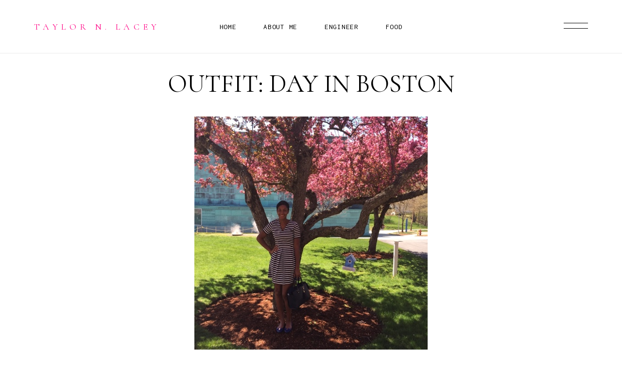

--- FILE ---
content_type: text/html; charset=UTF-8
request_url: http://www.taylornlacey.com/2016/05/outfit-day-in-boston.html
body_size: 28267
content:
<!DOCTYPE html>
<html class='v2' dir='ltr' xmlns='http://www.w3.org/1999/xhtml' xmlns:b='http://www.google.com/2005/gml/b' xmlns:data='http://www.google.com/2005/gml/data' xmlns:expr='http://www.google.com/2005/gml/expr'>
<head>
<link href='https://www.blogger.com/static/v1/widgets/335934321-css_bundle_v2.css' rel='stylesheet' type='text/css'/>
<script src='https://ajax.googleapis.com/ajax/libs/jquery/1.12.2/jquery.min.js' type='text/javascript'></script>
<meta content='text/html; charset=UTF-8' http-equiv='Content-Type'/>
<meta content='blogger' name='generator'/>
<link href='http://www.taylornlacey.com/favicon.ico' rel='icon' type='image/x-icon'/>
<link href='http://www.taylornlacey.com/2016/05/outfit-day-in-boston.html' rel='canonical'/>
<link rel="alternate" type="application/atom+xml" title="Taylor N. Lacey - Atom" href="http://www.taylornlacey.com/feeds/posts/default" />
<link rel="alternate" type="application/rss+xml" title="Taylor N. Lacey - RSS" href="http://www.taylornlacey.com/feeds/posts/default?alt=rss" />
<link rel="service.post" type="application/atom+xml" title="Taylor N. Lacey - Atom" href="https://www.blogger.com/feeds/7861354270283866785/posts/default" />

<link rel="alternate" type="application/atom+xml" title="Taylor N. Lacey - Atom" href="http://www.taylornlacey.com/feeds/2205344339823765540/comments/default" />
<!--Can't find substitution for tag [blog.ieCssRetrofitLinks]-->
<link href='https://blogger.googleusercontent.com/img/b/R29vZ2xl/AVvXsEjKq9GHpsau34SLfzF6cdTfDIOrCpTtJHVf029v5d0w-6MPOM-nTusTTEzeww7MMG9AZKSW8n1A44CANKsvXrEfbYQxxK0XsbSAJPsckMScUADdCcO6sJ9gCWH6kxUSBxf4dbaqICPK0Mw/s640/blogger-image--668462799.jpg' rel='image_src'/>
<meta content='http://www.taylornlacey.com/2016/05/outfit-day-in-boston.html' property='og:url'/>
<meta content='Outfit: Day in Boston' property='og:title'/>
<meta content='                Dress: Gap    Shoes: Ferragamo    Bag: DSW   Sweater: Old Navy      I wanted something warm but still kinda dressed up for a...' property='og:description'/>
<meta content='https://blogger.googleusercontent.com/img/b/R29vZ2xl/AVvXsEjKq9GHpsau34SLfzF6cdTfDIOrCpTtJHVf029v5d0w-6MPOM-nTusTTEzeww7MMG9AZKSW8n1A44CANKsvXrEfbYQxxK0XsbSAJPsckMScUADdCcO6sJ9gCWH6kxUSBxf4dbaqICPK0Mw/w1200-h630-p-k-no-nu/blogger-image--668462799.jpg' property='og:image'/>
<title>
Outfit: Day in Boston - Taylor N. Lacey
</title>
<meta content='https://blogger.googleusercontent.com/img/b/R29vZ2xl/AVvXsEjKq9GHpsau34SLfzF6cdTfDIOrCpTtJHVf029v5d0w-6MPOM-nTusTTEzeww7MMG9AZKSW8n1A44CANKsvXrEfbYQxxK0XsbSAJPsckMScUADdCcO6sJ9gCWH6kxUSBxf4dbaqICPK0Mw/s640/blogger-image--668462799.jpg' property='og:image'/>
<meta content='width=device-width, initial-scale=1' name='viewport'/>
<link href='https://maxcdn.bootstrapcdn.com/font-awesome/4.7.0/css/font-awesome.min.css' rel='stylesheet'/>
<link href='https://fonts.googleapis.com/css?family=Cormorant:400,700|Playfair+Display:600' rel='stylesheet' type='text/css'/>
<link href='https://cdn.jsdelivr.net/gh/fancyapps/fancybox@3.5.7/dist/jquery.fancybox.min.css' rel='stylesheet'/>
<script src='https://cdn.jsdelivr.net/gh/fancyapps/fancybox@3.5.7/dist/jquery.fancybox.min.js'></script>
<style type='text/css'>@font-face{font-family:'Inconsolata';font-style:normal;font-weight:400;font-stretch:100%;font-display:swap;src:url(//fonts.gstatic.com/s/inconsolata/v37/QldgNThLqRwH-OJ1UHjlKENVzkWGVkL3GZQmAwLYxYWI2qfdm7Lpp4U8WRL2l3WdycuJDETf.woff2)format('woff2');unicode-range:U+0102-0103,U+0110-0111,U+0128-0129,U+0168-0169,U+01A0-01A1,U+01AF-01B0,U+0300-0301,U+0303-0304,U+0308-0309,U+0323,U+0329,U+1EA0-1EF9,U+20AB;}@font-face{font-family:'Inconsolata';font-style:normal;font-weight:400;font-stretch:100%;font-display:swap;src:url(//fonts.gstatic.com/s/inconsolata/v37/QldgNThLqRwH-OJ1UHjlKENVzkWGVkL3GZQmAwLYxYWI2qfdm7Lpp4U8WRP2l3WdycuJDETf.woff2)format('woff2');unicode-range:U+0100-02BA,U+02BD-02C5,U+02C7-02CC,U+02CE-02D7,U+02DD-02FF,U+0304,U+0308,U+0329,U+1D00-1DBF,U+1E00-1E9F,U+1EF2-1EFF,U+2020,U+20A0-20AB,U+20AD-20C0,U+2113,U+2C60-2C7F,U+A720-A7FF;}@font-face{font-family:'Inconsolata';font-style:normal;font-weight:400;font-stretch:100%;font-display:swap;src:url(//fonts.gstatic.com/s/inconsolata/v37/QldgNThLqRwH-OJ1UHjlKENVzkWGVkL3GZQmAwLYxYWI2qfdm7Lpp4U8WR32l3WdycuJDA.woff2)format('woff2');unicode-range:U+0000-00FF,U+0131,U+0152-0153,U+02BB-02BC,U+02C6,U+02DA,U+02DC,U+0304,U+0308,U+0329,U+2000-206F,U+20AC,U+2122,U+2191,U+2193,U+2212,U+2215,U+FEFF,U+FFFD;}</style>
<style id='page-skin-1' type='text/css'><!--
/*
--------------------------------
Theme Info
Name:     Remarkable
Designer: ThemeShine
URL:      https://www.themeshine.com
License:  Copyright 2020. All rights reserved.
* Any reproduction, copying or reselling of this template is not permitted.
-------------------------------- */
/* Variable definitions
====================
<Variable name="keycolor" description="Main Color" type="color" default="#66bbdd"/>
<Group description="Page Text" selector="body">
<Variable name="body.font" description="Font" type="font" default="normal normal 12px Arial, Tahoma, Helvetica, FreeSans, sans-serif"/>
<Variable name="body.headings.font" description="Content Heading (Font Family Only)" type="font" default="normal normal 12px Arial, Tahoma, Helvetica, FreeSans, sans-serif"/>
<Variable name="body.text.color" description="Text Color" type="color" default="#575757"/>
<Variable name="body.headings.color" description="Content Heading" type="color" default="#000000"/>
</Group>
<Group description="Backgrounds" selector="body">
<Variable name="body.background" description="Outer Background" type="color" default="#ffffff"/>
</Group>
<Group description="Links Color" selector=".content-section">
<Variable name="link.color" description="Link Color" type="color" default="#b55332"/>
<Variable name="link.hover.color" description="Hover Color" type="color" default="#b55332"/>
</Group>
<Group description="Blog Title" selector=".site-title">
<Variable name="header.font" description="Title Font" type="font" default="normal normal 22px Arial, Tahoma, Helvetica, FreeSans, sans-serif"/>
<Variable name="header.text.color" description="Title Color" type="color" default="#B85A3B"/>
</Group>
<Group description="Main Menu" selector=".nav-container">
<Variable name="menu.font" description="Menu Font" type="font" default="normal normal 12px Arial, Tahoma, Helvetica, FreeSans, sans-serif"/>
<Variable name="submenu.font" description="Submenu Font" type="font" default="normal normal 12px Arial, Tahoma, Helvetica, FreeSans, sans-serif"/>
<Variable name="menu.color" description="Menu Text Color" type="color" default="#000000"/>
<Variable name="submenu.bg" description="Submenu Background" type="color" default="#000000"/>
<Variable name="submenu.color" description="Submenu Text Color" type="color" default="#ffffff"/>
</Group>
<Group description="Homepage Top Text" selector=".homepage-text">
<Variable name="home.stext.font" description="Small Text Font" type="font" default="normal normal 22px Arial, Tahoma, Helvetica, FreeSans, sans-serif"/>
<Variable name="home.text.font" description="Large Text Font" type="font" default="normal normal 22px Arial, Tahoma, Helvetica, FreeSans, sans-serif"/>
<Variable name="home.stext.color" description="Small Text Color" type="color" default="#b55332"/>
<Variable name="home.text.color" description="Large Text Color" type="color" default="#000000"/>
</Group>
<Group description="Post Title" selector="h3.post-title">
<Variable name="index.title.font" description="Index" type="font" default="normal normal 22px Arial, Tahoma, Helvetica, FreeSans, sans-serif"/>
<Variable name="single.title.font" description="Single Post" type="font" default="normal normal 22px Arial, Tahoma, Helvetica, FreeSans, sans-serif"/>
<Variable name="post.title.color" description="Index Title Color" type="color" default="#ffffff"/>
<Variable name="single.title.color" description="Single Title Color" type="color" default="#000000"/>
</Group>
<Group description="Post Meta" selector=".entry-meta">
<Variable name="entry.meta.font" description="Font" type="font" default="normal normal 22px Arial, Tahoma, Helvetica, FreeSans, sans-serif"/>
<Variable name="entry.meta.color" description="Color" type="color" default="#b55332"/>
</Group>
<Group description="Post Blockquote" selector=".post-body blockquote">
<Variable name="quote.font" description="Font" type="font" default="normal normal 22px Arial, Tahoma, Helvetica, FreeSans, sans-serif"/>
<Variable name="quote.color" description="Title Color" type="color" default="#000000"/>
</Group>
<Group description="Related Posts and Comments Heading" selector=".related-posts">
<Variable name="widgets.heading.font" description="Font" type="font" default="normal normal 22px Arial, Tahoma, Helvetica, FreeSans, sans-serif"/>
<Variable name="widgets.heading.color" description="Color" type="color" default="#000000"/>
</Group>
<Group description="Comment Section" selector=".comments">
<Variable name="comment.author.font" description="Author" type="font" default="normal normal 22px Arial, Tahoma, Helvetica, FreeSans, sans-serif"/>
<Variable name="comment.date.font" description="Date" type="font" default="normal normal 22px Arial, Tahoma, Helvetica, FreeSans, sans-serif"/>
<Variable name="comment.font" description="Comment Text" type="font" default="normal normal 22px Arial, Tahoma, Helvetica, FreeSans, sans-serif"/>
<Variable name="comment.color" description="Comment Text Color" type="color" default="#575757"/>
<Variable name="comment.author.color" description="Author Color" type="color" default="#000000"/>
<Variable name="comment.date.color" description="Date Color" type="color" default="#b55332"/>
</Group>
<Group description="Blog Pager" selector="#blog-pager">
<Variable name="blog.pager.font" description="Pager Font" type="font" default="normal bold 11px Arial, Tahoma, Helvetica, FreeSans, sans-serif"/>
<Variable name="blog.pager.color" description="Pager Link Color" type="color" default="#000000"/>
</Group>
<Group description="Site Footer" selector=".site-footer">
<Variable name="footer.heading.font" description="Heading Font" type="font" default="normal normal 22px Arial, Tahoma, Helvetica, FreeSans, sans-serif"/>
<Variable name="footer.font" description="Text Font" type="font" default="normal normal 22px Arial, Tahoma, Helvetica, FreeSans, sans-serif"/>
<Variable name="footer.bg" description="Background Color" type="color" default="#ffffff"/>
<Variable name="footer.heading.color" description="Heading Color" type="color" default="#b55332"/>
<Variable name="footer.txt.color" description="Text Color" type="color" default="#000000"/>
<Variable name="footer.link" description="Link Color" type="color" default="#000000"/>
<Variable name="footer.bar.txt.color" description="Credit Text Color" type="color" default="#b4b4b4"/>
<Variable name="footer.bar.link" description="Credit Link Color" type="color" default="#b4b4b4"/>
</Group>
<Variable name="startSide" description="Side where text starts in blog language" type="automatic" default="left"/>
<Variable name="endSide" description="Side where text ends in blog language" type="automatic" default="right"/>
*/
/* http://meyerweb.com/eric/tools/css/reset/
v2.0 | 20110126
License: none (public domain)
*/
html, body, div, span, applet, object, iframe,
h1, h2, h3, h4, h5, h6, pre,
a, abbr, acronym, address, big, cite, code,
del, dfn, em, img, ins, kbd, q, s, samp,
small, strike, strong, sub, sup, tt, var,
b, u, i, center,
dl, dt, dd, ol, ul, li,
fieldset, form, label, legend,
table, caption, tbody, tfoot, thead, tr, th, td,
article, aside, canvas, details, embed,
figure, figcaption, footer, header, hgroup,
menu, nav, output, ruby, section, summary,
time, mark, audio, video {
margin: 0;
padding: 0;
border: 0;
font-size: 100%;
font: inherit;
vertical-align: baseline;
}
/* HTML5 display-role reset for older browsers */
article, aside, details, figcaption, figure,
footer, header, hgroup, menu, nav, section {
display: block;
}
table {
border-collapse: collapse;
border-spacing: 0;
}
/* CSS Reset
-------------------------------- */
button::-moz-focus-inner,input::-moz-focus-inner{border:0;padding:0;}textarea:focus, input:focus{outline: 0;}
#Attribution1,.Navbar,.feed-links{display: none;}.PageList LI.selected A{font-weight:inherit}.cookie-choices-info{background-color:rgba(0,0,0,0.9)!important;bottom:0!important;top:auto!important}.cookie-choices-info .cookie-choices-text{color:#fff!important;font-size:12px!important;letter-spacing:.03em;line-height:1.6em!important}.cookie-choices-info .cookie-choices-button{color:#fff!important;display:inline-block;font-size:10px!important;letter-spacing:.1em;padding:6px 8px!important}.section {margin:0;}input,textarea{outline:0;-webkit-appearance:none;-moz-appearance:none;-ms-appearance:none;-o-appearance:none;appearance:none;-webkit-border-radius:0}input::-webkit-input-placeholder{color:inherit;opacity:1}input::-moz-placeholder{color:inherit;opacity:1}input:-ms-input-placeholder{color:inherit;opacity:1}input:-webkit-autofill,textarea:-webkit-autofill,select:-webkit-autofill{-webkit-box-shadow: inset 0 0 0px 9999px #fff}
.font-icon a:before, .search-ico:before{display:inline-block;font-family:FontAwesome;font-size:14px;line-height:1;text-align:center}.font-icon a[href*="amazon"]:before{content:"\f270";}.font-icon a[href*="mailto:"]:before,.font-icon a[href*="mail"]:before{content:"\f0e0";}.font-icon a[href*="feed"]:before,.font-icon a[href*="rss"]:before{content:"\f09e";}.font-icon a[href*="behance"]:before {content:"\f1b4";}.font-icon a[href*="bloglovin"]:before{content:"\f004";}.font-icon a[href*="delicious"]:before{content:"\f1a5";}.font-icon a[href*="deviantart"]:before{content:"\f1bd";}.font-icon a[href*="digg"]:before{content:"\f1a6";}.font-icon a[href*="dribbble"]:before{content:"\f17d";}.font-icon a[href*="etsy"]:before{content:"\f2d7";}.font-icon a[href*="facebook"]:before{content:"\f09a";}.font-icon a[href*="flickr"]:before{content:"\f16e";}.font-icon a[href*="foursquare"]:before{content:"\f180";}.font-icon a[href*="github"]:before{content:"\f09b";}.font-icon a[href*="plus.google"]:before{content:"\f2b3";}.font-icon a[href*="imdb"]:before{content:"\f2d8";}.font-icon a[href*="instagram"]:before{content:"\f16d";}.font-icon a[href*="linkedin"]:before{content:"\f0e1";}.font-icon a[href*="pinterest"]:before{content:"\f231";}.font-icon a[href*="reddit"]:before{content:"\f281";}.font-icon a[href*="skype"]:before{content:"\f17e";}.font-icon a[href*="snapchat"]:before{content:"\f2ac";}.font-icon a[href*="soundcloud"]:before{content:"\f1be";}.font-icon a[href*="spotify"]:before{content:"\f1bc";}.font-icon a[href*="stumbleupon"]:before{content:"\f1a4";}.font-icon a[href*="tumblr"]:before{content:"\f173";}.font-icon a[href*="twitter"]:before{content:"\f099";}.font-icon a[href*="vimeo"]:before{content:"\f27d";}.font-icon a[href*="vine"]:before{content:"\f1ca";}.font-icon a[href*="vk.com"]:before{content:"\f189";}.font-icon a[href*="weibo"]:before{content:"\f18a";}.font-icon a[href*="xing"]:before{content:"\f168";}.font-icon a[href*="yahoo"]:before{content:"\f19e";}.font-icon a[href*="youtube"]:before{content:"\f16a";}.font-icon a[href*="angel.co"]:before{content:"\f209";}.font-icon a[href*="yelp"]:before{content:"\f1e9";}.font-icon a[href*="last.fm"]:before{content:"\f202";}.font-icon a[href*="slideshare"]:before{content:"\f1e7";}.font-icon a[href*="steamcommunity"]:before{content:"\f1b6";}.font-icon a[href*="twitch.tv"]:before{content:"\f1e8";}.search-ico:before,.search-ico[href*="#search"]:before{content:"\f002";}.font-icon a[href*="medium.com"]:before{content:"\f23a";}.font-icon a[href*="paypal"]:before{content:"\f1ed";}.font-icon a[href*="whatsapp"]:before{content:"\f232";}.font-icon a[href*="wordpress"]:before{content:"\f19a";}.font-icon a[href*="quora"]:before{content:"\f2c4";}.font-icon a[href*="scribd"]:before{content:"\f28a";}
/* General
-------------------------------- */
*, ::before, ::after {
-webkit-box-sizing: border-box;
-moz-box-sizing: border-box;
box-sizing: border-box;
}
.clearfix::before, .clearfix::after {
content: "";
display: table;
}
.clearfix::after {
clear: both;
}
body{background:#ffffff;color:#323232;font:normal normal 19px 'Cormorant', sans-serif;line-height:1.58em;-webkit-font-smoothing:antialiased;-moz-osx-font-smoothing:grayscale}img{height:auto;max-width:100%;vertical-align:top}.post-body b,.post-body strong{font-weight:700}.post-body em,.post-body i{font-style:italic}a{color:#519d2b;text-decoration:none;-webkit-transition:color .25s ease-out;-moz-transition:color .25s ease-out;-ms-transition:color .25s ease-out;-o-transition:color .25s ease-out;transition:color .25s ease-out}a:hover{color:#519d2b}.post-body h1,.post-body h2,.post-body h3,.post-body h4,.post-body h5,.post-body h6{color:#000000;font:normal normal 19px 'Cormorant', sans-serif;margin:25px 0;text-transform:uppercase;-ms-word-wrap:break-word;word-wrap:break-word}.post-body h1{font-size:48px;line-height:1.05em}.post-body h2{font-size:42px;line-height:1.058em}.post-body h3{font-size:30px;line-height:1.125em}.post-body h4{font-size:25px;line-height:1.086em}.post-body h5{font-size:20px;line-height:1.067em}.post-body h6{font-size:18px;line-height:1.12em}.table{display:table;height:100%;min-height:100%;width:100%}.cell{display:table-cell;height:100%;vertical-align:middle;width:100%}.primary-container{margin-left:auto;margin-right:auto;width:1100px}.site-container{margin-top:35px}.header-aside,.post-body blockquote::before{position:absolute;top:50%;-webkit-transform:translateY(-50%);-moz-transform:translateY(-50%);-ms-transform:translateY(-50%);-o-transform:translateY(-50%);transform:translateY(-50%)}#header-inner[style],.bg-image{-webkit-background-size:cover!important;-moz-background-size:cover!important;-ms-background-size:cover!important;-o-background-size:cover!important;background-size:cover!important;background-repeat:no-repeat!important;background-position:center!important;height:100%;width:100%}.comments .avatar-image-container img,.author-avatar img{-webkit-border-radius:50%;-moz-border-radius:50%;border-radius:50%}.grid-thumb{overflow:hidden;position:relative}.grid-thumb:after{content:" ";background-color:#fff;display:block;height:100%;left:0;position:absolute;top:0;-webkit-transition:1.3s .1s cubic-bezier(.51,.01,0,1.06);-moz-transition:1.3s .1s cubic-bezier(.51,.01,0,1.06);-ms-transition:1.3s .1s cubic-bezier(.51,.01,0,1.06);-o-transition:1.3s .1s cubic-bezier(.51,.01,0,1.06);transition:1.3s .1s cubic-bezier(.51,.01,0,1.06);width:100%;z-index:2}.featured-post .grid-thumb:after{background-color:#000}.thsh-visible .grid-thumb:after{left:100%}.grid-thumb-inner{overflow:hidden;position:relative;will-change:transform;-webkit-transform:scale(1.3);-moz-transform:scale(1.3);-ms-transform:scale(1.3);-o-transform:scale(1.3);transform:scale(1.3);-webkit-transition:-webkit-transform 1.3s cubic-bezier(.22,.61,.36,1) .1s;transition:-webkit-transform 1.3s cubic-bezier(.22,.61,.36,1) .1s;-o-transition:transform 1.3s cubic-bezier(.22,.61,.36,1) .1s;transition:transform 1.3s cubic-bezier(.22,.61,.36,1) .1s;transition:transform 1.3s cubic-bezier(.22,.61,.36,1) .1s,-webkit-transform 1.3s cubic-bezier(.22,.61,.36,1) .1s}.thsh-visible .grid-thumb-inner{-webkit-transform:scale(1);-moz-transform: scale(1.3);-ms-transform:scale(1);-o-transform:scale(1.3);transform:scale(1)}.grid-thumb .bg-image{padding-bottom:157%}@-webkit-keyframes thsh-fade-in{0%{opacity:0;visibility:hidden}100%{opacity:1;visibility:visible}}@keyframes thsh-fade-in{0%{opacity:0;visibility:hidden}100%{opacity:1;visibility:visible}}@-webkit-keyframes thsh-fade-out{0%{opacity:1;visibility:visible}100%{opacity:0;visibility:hidden}}@keyframes thsh-fade-out{0%{opacity:1;visibility:visible}100%{opacity:0;visibility:hidden}}.site-header{font-size:14px;height:110px}.site-header-wrap{height:100%;padding:0 70px}.site-header-inner{height:100%;position:relative;z-index:999}.site-header-wrap .widget,.fullscreen-title .widget{margin:0}.site-title{left:0;max-width:18rem}#header-inner[style]{display:inline-block;max-height:60px;min-height:auto!important;width:auto!important}.site-header-wrap .Header img,.fullscreen-title .Header img{display:inline-block!important;max-height:60px;margin:0 auto;vertical-align:middle;width:auto}.fullscreen-title .Header img{filter:brightness(0) invert(1)}.header-inner a{display:inline-block;max-width:100%}.Header .title{color:#ff0084;font:normal normal 18px 'Cormorant', sans-serif;letter-spacing:.41em;line-height:1.3;margin-bottom:0;text-transform:uppercase}.Header .title a{color:inherit}.Header .descriptionwrapper{margin:0;opacity:0;visibility:hidden}.Header .description{line-height:0;margin:0;padding:0}.fullscreen-title{height:12px;position:absolute;left:70px;top:43px}.fullscreen-title .title{color:#fff}.site-pages{left:0;margin-left:auto;margin-right:auto;right:0;text-align:center;width: calc(50% - 7rem / 2 )}.site-pages .PageList{letter-spacing:.05em;margin:0;text-transform:uppercase}.site-pages .PageList > ul{list-style:none;padding:0px}.site-pages .PageList ul li ul{z-index:998}.site-pages .PageList > ul > li{display:inline-block;margin:0 28px;padding:0;position:relative}.site-pages .PageList ul > li:first-child{margin-left:0}.site-pages .PageList ul > li:last-child{margin-right:0}.site-pages .PageList > ul > li > a{color:#000000;display:inline-block;font:normal normal 15px 'Inconsolata', sans-serif;height:100%;position:relative}.site-pages .PageList .sub-menu{left:-50px;list-style:none;opacity:0;padding:46px 0 0;position:absolute;text-align:left;top:100%;-webkit-transition: opacity .2s ease-out;-moz-transition:opacity .2s ease-out;-ms-transition:opacity .2s ease-out;-o-transition:opacity .2s ease-out;transition:opacity .2s ease-out;visibility:hidden;width:300px;z-index:993}.fixed-cloned-menu .site-pages .PageList .sub-menu{padding:24px 0 0}.site-pages .PageList .menu-dropdown:hover .sub-menu{opacity:1;top:auto;visibility:visible}.site-pages .PageList .sub-menu li{padding:0}.site-pages .PageList .sub-menu a{background-color:#000000;color:#ffffff;display:block;font:normal normal 15px 'Inconsolata', sans-serif;line-height:1.8;padding:0 36px}.site-pages .PageList .sub-menu li:first-child a{padding-top:36px}.site-pages .PageList .sub-menu li:last-child a{padding-bottom:36px}.site-pages .PageList .sub-menu a .nav-text{position:relative}.bars-button{cursor:pointer;right:0}.bars-button svg{fill:#000000;stroke:#000000}.grid-article{display:inline-block;float:left;margin-bottom:60px;min-height:1px;padding:0 30px;vertical-align:top;width:25%}.related-posts .grid-article{margin-bottom:30px;padding:0 15px}.post-outer{position:relative}.grid-content{bottom:0;height:100%;left:0;opacity:0;position:absolute;-webkit-transition:opacity .3s ease;-moz-transition:opacity .3s ease;-ms-transition:opacity .3s ease;-o-transition:opacity .3s ease;transition:opacity .3s ease;width:100%}.grid-content-inner{background-color:rgba(0,0,0,0);height:100%;padding:29px 34px;-webkit-transition:.3s ease;-moz-transition:.3s ease;-ms-transition:.3s ease;-o-transition:.3s ease;transition:.3s ease;width:100%}.grid-article .post-outer:hover .grid-content{opacity:1}a.fancy-link{display:block;height:100%;left:0;position:absolute;top:0;width:100%;z-index:1}a.fancy-link:first-child{z-index:2}.grid-article .post-outer a.fancy-link svg{position:absolute;right:20px;top:20px}.grid-article .post-outer:hover a.fancy-link svg polyline:nth-of-type(1){stroke-dashoffset:0}.grid-article .post-outer:hover a.fancy-link svg:hover polyline:nth-of-type(1){stroke-dashoffset:65}.grid-article .post-outer:hover a.fancy-link svg line:nth-of-type(1){stroke-dashoffset:0;-webkit-transition-delay:.25s;-moz-transition-delay:.25s;-ms-transition-delay:.25s;-o-transition-delay:.25s;transition-delay:.25s}.grid-article .post-outer:hover a.fancy-link svg:hover line:nth-of-type(1){stroke-dashoffset:45}.grid-article .post-outer a.fancy-link svg line:nth-of-type(1),.grid-article .post-outer a.fancy-link svg line:nth-of-type(2){stroke-dasharray:45;stroke-dashoffset:45}a.fancy-link svg .cls-1{stroke:#fff;stroke-width:.75px}a.fancy-link svg .cls-2{stroke:#fff;stroke-width:1px!important}.grid-bg::after{content:"";background-color:rgba(0,0,0,.9);display:block;height:100%;left:0;opacity:1;position:absolute;top:0;-webkit-transition:opacity .3s ease;-moz-transition:opacity .3s ease;-ms-transition:opacity .3s ease;-o-transition:opacity .3s ease;transition:opacity .3s ease;width: 100%;}.grid-header{bottom:0;left:0;padding:0 34px 29px;position:absolute;width:100%;z-index:2}.fullscreen-contents{background-color:#000;color:#fff;height:100%;position:fixed;text-align:center;top:0;opacity:0;overflow:hidden;-webkit-transition:all .6s cubic-bezier(.77,0,.175,1);-moz-transition:all .6s cubic-bezier(.77,0,.175,1);-ms-transition:all .6s cubic-bezier(.77,0,.175,1);-o-transition:all .6s cubic-bezier(.77,0,.175,1);transition:all .6s cubic-bezier(.77,0,.175,1);visibility:hidden;z-index:9999;width:100%}.fullscreen-contents.show{-webkit-animation:thsh-fade-in .25s linear both;animation:thsh-fade-in .25s linear both}.fullscreen-contents.hide{-webkit-animation:thsh-fade-out .25s linear both;animation:thsh-fade-out .25s linear both}.fullscreen-inner{margin:0 auto}.fullscreen-contents .fullscreen-close{cursor:pointer;display:block;height:110px;position:absolute;right:70px;z-index:5;width:50px}.fullscreen-contents .fullscreen-close svg{display:inline-block;fill:#fff;height:100%;stroke:#fff;vertical-align:middle}.fullscreen-featured .widget{margin:0;padding:0 16.4%}.fullscreen-contents ul{list-style:none;padding:0}.fullscreen-contents a{color:inherit}.fullscreen-contents .featured-list{display:inline-block;margin-bottom:-86px;position:relative;vertical-align:top;width:100%}.featured-inner{margin:0 -63px}.featured-post{display:inline-block;float:left;padding:0 63px;margin:0 0 15px;min-height:1px;position:relative;vertical-align:top;width:100%}.featured-post .bg-image{padding-bottom:158%}.featured-content{margin:18px 0 42px;text-align:left}.featured-content .entry-meta{margin-bottom:5px}.featured-content .entry-meta a{color:#fff}.featured-post{width:25%}.featured-post:nth-child(4n+1){clear:both}.fullscreen-menu{position:relative;text-align:left}.fullscreen-menu .main-navigation{width:332px}.fullscreen-menu .PageList li{padding:0}.fullscreen-menu a{position:relative}.fullscreen-menu .PageList > ul > li > a{display:inline-block;font:52px/1.058em Cormorant,sans-serif;margin:3px 0;text-transform:uppercase}.fullscreen-menu .menu-dropdown{position:relative}.fullscreen-menu .sub-menu{display:none;left:100%;padding:8px 0 5px 20px;position:absolute;top:0;width:200px}.fullscreen-menu .sub-menu li > a{display:inline-block;font:15px/25px Inconsolata,sans-serif;letter-spacing:.05em;text-transform:uppercase}.fixed-cloned-menu{background-color:#fff;height:70px;left:0;position:fixed;top:0;-webkit-transform:translateY(-100%);-moz-transform:translateY(-100%);-ms-transform:translateY(-100%);-o-transform:translateY(-100%);transform:translateY(-100%);-webkit-transition:top .5s ease,-webkit-transform .5s ease;transition:top .5s ease,-webkit-transform .5s ease;-o-transition:transform .5s ease,top .5s ease;transition:transform .5s ease,top .5s ease;transition:transform .5s ease,top .5s ease,-webkit-transform .5s ease;z-index:100;width:100%}.sticky-header{-webkit-transform:translateY(0);-moz-transform:translateY(0);-ms-transform:translateY(0);-o-transform:translateY(0);transform:translateY(0)}.widget{line-height:1.58em}footer .widget ul{list-style:none;padding:0}.PopularPosts .widget-content ul li{clear:both;padding:22px 0 0;position:relative}.PopularPosts .widget-content ul li:first-child{padding-top:0}.cloud-label-widget-content{text-align:left}.Label ul li{padding:0}.Label ul li a span{display:initial!important}.label-size{font-size:100%!important;opacity:1}.vtext{display:inline-block;opacity:0;position:relative;-webkit-transition:.05s;-moz-transition:.05s;-ms-transition:.05s;-o-transition:.05s;transition:.05s;vertical-align:top;width:100%}.text-visible.vtext{opacity:1}.vtext .word,.fullscreen-contents .nav-text .word{display:inline-block;overflow:hidden}.vtext .word .char,.fullscreen-contents .nav-text .word .char,.fullscreen-widgets .Image .word .char{display:inline-block;padding-top:2%;-webkit-transform:translateY(110%);-moz-transform:translateY(110%);-ms-transform:translateY(110%);-o-transform:translateY(110%);transform:translateY(110%);-webkit-transition:.5s cubic-bezier(.26,-.14,0,1.01);-moz-transition:.5s cubic-bezier(.26,-.14,0,1.01);-ms-transition:.5s cubic-bezier(.26,-.14,0,1.01);-o-transition:.5s cubic-bezier(.26,-.14,0,1.01);transition:.5s cubic-bezier(.26,-.14,0,1.01);-webkit-transition-delay:calc(6ms * var(--char-index) + 200ms);-moz-transition-delay:calc(6ms * var(--char-index) + 200ms);-ms-transition-delay:calc(6ms * var(--char-index) + 200ms);-o-transition-delay:calc(6ms * var(--char-index) + 200ms);transition-delay:calc(6ms * var(--char-index) + 200ms)}.fullscreen-menu .PageList > ul > li > a .nav-text .word .char{-webkit-transition-delay:calc(28ms * var(--char-index) + 200ms);-moz-transition-delay:calc(28ms * var(--char-index) + 200ms);-ms-transition-delay:calc(28ms * var(--char-index) + 200ms);-o-transition-delay:calc(28ms * var(--char-index) + 200ms);transition-delay:calc(28ms * var(--char-index) + 200ms);-webkit-transition-duration:1.2s;-moz-transition-duration:1.2s;-ms-transition-duration:1.2s;-o-transition-duration:1.2s;transition-duration:1.2s}.fullscreen-menu .sub-menu .nav-text .word .char{-webkit-transition-delay:calc(18ms * var(--char-index) + 200ms);-moz-transition-delay:calc(18ms * var(--char-index) + 200ms);-ms-transition-delay:calc(18ms * var(--char-index) + 200ms);-o-transition-delay:calc(18ms * var(--char-index) + 200ms);transition-delay:calc(18ms * var(--char-index) + 200ms);-webkit-transition-duration:.8s;-moz-transition-duration:.8s;-ms-transition-duration:.8s;-o-transition-duration:.8s;transition-duration:.8s}.fullscreen-widgets .Image .word .char{-webkit-transition-delay:calc(8ms * var(--char-index) + 400ms);-moz-transition-delay:calc(8ms * var(--char-index) + 400ms);-ms-transition-delay:calc(8ms * var(--char-index) + 400ms);-o-transition-delay:calc(8ms * var(--char-index) + 400ms);transition-delay:calc(8ms * var(--char-index) + 400ms);-webkit-transition-duration:.7s;-moz-transition-duration:.7s;-ms-transition-duration:.7s;-o-transition-duration:.8s;transition-duration:.7s}.fullscreen-menu .PageList a span::after,.fullscreen-widgets .social-icons a::after,.site-pages .PageList > ul > li > a::after,.site-pages .PageList .sub-menu a .nav-text::after,.site-footer a::after,.sticky-social a span::after{content:'';bottom:2px;background-color:#fff;height:1px;position:absolute;right:0;-webkit-transition:width .4s cubic-bezier(.22,.61,.36,1);-moz-transition:width .4s cubic-bezier(.22,.61,.36,1);-ms-transition:width .4s cubic-bezier(.22,.61,.36,1);-o-transition:width .4s cubic-bezier(.22,.61,.36,1);transition:width .4s cubic-bezier(.22,.61,.36,1);width:0}.site-pages .PageList > ul > li > a::after{background-color:#000000;bottom:-2px}.site-pages .PageList .sub-menu a .nav-text::after{background-color:#ffffff;bottom:-2px}.sticky-social a span::after{background-color:#000;bottom:-1px}.site-footer a::after{background-color:#000000}.fullscreen-menu .PageList a:hover > span::after,.fullscreen-widgets .social-icons a:hover::after,.site-pages .PageList > ul > li > a:hover::after,.site-pages .PageList .sub-menu a:hover .nav-text::after,.site-footer a:hover::after,.sticky-social a span:hover::after{left:0;width:100%}.text-visible.vtext .word .char,.fullscreen-menu .PageList > ul > li > a .nav-visible .word .char,.fullscreen-menu .menu-dropdown.opened .sub-menu .nav-text .word .char,.fullscreen-widgets .Image .nav-visible .word .char{-webkit-transform:translateY(-2%);-moz-transform:translateY(-2%);-ms-transform:translateY(-2%);-o-transform:translateY(-2%);transform:translateY(-2%)}.vtext .widget{margin:0 auto 70px!important;max-width:750px;text-align:center}.homepage-text .Text h2{color:#000000;font:normal normal 15px 'Inconsolata', sans-serif;line-height:21px;letter-spacing:.05em;margin:10px 0 11px;text-transform:uppercase}.homepage-text .Text .widget-content{color:#ff006a;font:normal normal 52px 'Cormorant', sans-serif;margin:0 0 17px;line-height:1.058em;text-transform:uppercase;-ms-word-wrap:break-word;word-wrap:break-word}.post-title{color:#ffffff;text-transform:uppercase;-ms-word-wrap:break-word;word-wrap:break-word}h3.post-title{font:normal normal 30px 'Cormorant', sans-serif;line-height:1.067em}.entry-header{margin-bottom:40px;text-align:center}h1.post-title{color:#000000;font:normal normal 52px 'Cormorant', sans-serif;line-height:1.058em}.entry-meta{color:#519d2b;font:normal normal 15px 'Inconsolata', sans-serif;line-height:21px;letter-spacing:.05em;text-transform:uppercase}.post-title a,.entry-meta a{color:inherit}.single-post .entry-meta .meta-item::before{content:'/';padding:0 9px;vertical-align:top}.single-post .entry-meta .meta-item:first-child::before{content:none}.grid-article .entry-meta{margin-bottom:6px}.grid-article h3.post-title,.grid-article .entry-meta{color:#fff;z-index:2}.hidden-image{display:none}.post-body a[style="margin-left: 1em; margin-right: 1em;"],.post-body img[style="margin-left: 1em; margin-right: 1em;"]{border-bottom:none;margin-left:auto!important;margin-right:auto!important}.post-body a[style="clear: left; float: left; margin-bottom: 1em; margin-right: 1em;"],.post-body img[style="clear: left; float: left; margin-bottom: 1em; margin-right: 1em;"]{border-bottom:none;margin-right:2em!important;margin-bottom:2em!important}.tr-caption-container[style="float: left; margin-right: 1em; text-align: left;"],.tr-caption-container[style="float: left; text-align: left;"]{border-bottom:none;margin-right:2em!important}.post-body a[style="clear: right; float: right; margin-bottom: 1em; margin-left: 1em;"],.post-body img[style="clear: right; float: right; margin-bottom: 1em; margin-left: 1em;"]{border-bottom:none;margin-left:2em!important;margin-bottom:2em!important}.tr-caption-container[style="float: right; margin-left: 1em; text-align: right;"],.tr-caption-container[style="float: right; text-align: right;"]{border-bottom:none;margin-left:2em!important}.post .tr-caption-container{border-bottom:none;margin-bottom:2em}.post .tr-caption-container img{vertical-align:middle}td.tr-caption{font-size:13px!important;line-height:1.5;padding:10px 0 0}.post-body ul,.post-body ol{margin:15px 0 0!important;padding:0 0 1rem 19px!important}.post-body li{line-height:1.58em!important}.author-bio{border-bottom:1px solid #ebebeb;border-top:1px solid #ebebeb;margin-top:70px;padding:52px 0}.author-avatar{display:inline-block;margin:0 43px 0 0;vertical-align:middle;width:146px}.author-details{display:inline-block;position:relative;vertical-align:middle;width:calc(100% - 189px)}.bio-author-name{color:#000;font:25px/1.12em "Cormorant",sans-serif;margin-bottom:5px;text-transform:uppercase}.bio-author-name a{color:inherit}.fancybox-bg{background-color:#fff}.fancybox-is-open .fancybox-bg{opacity:1}.fancybox-is-open .fancybox-toolbar,.fancybox-is-open .fancybox-navigation .fancybox-button{opacity:1;visibility:visible}.fancybox-slide--image,.fancybox-slide--video{padding:112px 0}.fancybox-image{margin:0 auto;right:0;text-align:center;width:auto}.fancybox-navigation .fancybox-button{bottom:0;color:#000;height:98px!important;padding:0;text-align:center;top:auto;width:40px}.fancybox-button[disabled]:hover{color:#000}.fancybox-button{background-color:transparent}.fancybox-infobar,.fancybox-button--zoom,.fancybox-button--play,.fancybox-button--thumbs{display:none!important}.fancybox-navigation .fancybox-button svg{fill:transparent;height:auto;width:auto}button.fancybox-button--arrow_left svg,#blog-pager-newer-link svg{-webkit-transform:scaleX(-1);-moz-transform:scaleX(-1);-ms-transform:scaleX(-1);-o-transform: scaleX(-1);transform:scaleX(-1)}button.fancybox-button--arrow_left{left:auto!important;right:61px!important}button.fancybox-button--arrow_right{right:21px!important}.grid-article .post-outer a.fancy-link svg polyline{stroke-dasharray:65;stroke-dashoffset:65}.grid-article .post-outer a.fancy-link svg polyline,.fancybox-navigation button.fancybox-button svg polyline,#blog-pager .arrow svg polyline{-webkit-transition:all .65s cubic-bezier(.24,0,.16,1.01);-moz-transition:all .65s cubic-bezier(.24,0,.16,1.01);-ms-transition:all .65s cubic-bezier(.24,0,.16,1.01);-o-transition:all .65s cubic-bezier(.24,0,.16,1.01);transition:all .65s cubic-bezier(.24,0,.16,1.01)}.fancybox-navigation button.fancybox-button svg polyline:nth-of-type(1),#blog-pager .arrow svg polyline:nth-of-type(1){stroke-dashoffset:0;stroke-dasharray:25}.fancybox-navigation button.fancybox-button:hover svg polyline:nth-of-type(1),#blog-pager .pager-text:hover svg polyline:nth-of-type(1){stroke-dashoffset:25}.fancybox-navigation button.fancybox-button svg polyline:nth-of-type(2),#blog-pager .arrow svg polyline:nth-of-type(2){stroke-dasharray:25;stroke-dashoffset:25}.fancybox-navigation button.fancybox-button:hover svg polyline:nth-of-type(2),#blog-pager .pager-text:hover svg polyline:nth-of-type(2),.grid-article .post-outer:hover a.fancy-link svg:hover polyline:nth-of-type(2){stroke-dashoffset:0;-webkit-transition-delay:.35s;-moz-transition-delay:.35s;-ms-transition-delay:.35s;-o-transition-delay:.35s;transition-delay:.35s}.fancybox-navigation button.fancybox-button svg line,#blog-pager .arrow svg line,.grid-article .post-outer a.fancy-link svg line{-webkit-transition:all .45s cubic-bezier(.24,0,.16,1.01);-moz-transition:all .45s cubic-bezier(.24,0,.16,1.01);-ms-transition:all .45s cubic-bezier(.24,0,.16,1.01);-o-transition:all .45s cubic-bezier(.24,0,.16,1.01);transition:all .45s cubic-bezier(.24,0,.16,1.01)}.fancybox-navigation button.fancybox-button svg line:nth-of-type(1),#blog-pager .arrow svg line:nth-of-type(1){stroke-dasharray:20;stroke-dashoffset:0}.fancybox-navigation button.fancybox-button:hover svg line:nth-of-type(1),#blog-pager .pager-text:hover svg line:nth-of-type(1){stroke-dashoffset:20}.grid-article .post-outer a.fancy-link svg line,.fancybox-navigation button.fancybox-button:hover svg line:nth-of-type(1):nth-of-type(1),#blog-pager .pager-text:hover svg line:nth-of-type(1):nth-of-type(1),.grid-article .post-outer:hover a.fancy-link svg:hover line:nth-of-type(1):nth-of-type(1),.bars-button svg line:nth-of-type(2),.bars-button svg line:nth-of-type(4),.bars-button:hover svg line:nth-of-type(2),.fullscreen-close:hover svg line:nth-of-type(2){-webkit-transition-delay:.2s;-moz-transition-delay:.2s;-ms-transition-delay:.2s;-o-transition-delay:.2s;transition-delay:.2s}.fancybox-navigation button.fancybox-button svg line:nth-of-type(2),#blog-pager .arrow svg line:nth-of-type(2){stroke-dasharray:20;stroke-dashoffset:20;-webkit-transform:rotate(180deg);-moz-transform:rotate(180deg);-ms-transform:rotate(180deg);-o-transform:rotate(180deg);transform:rotate(180deg);-webkit-transform-origin:50% 50%;-moz-transform-origin:50% 50%;-ms-transform-origin:50% 50%;-o-transform-origin:50% 50%;transform-origin:50% 50%}.fancybox-navigation button.fancybox-button:hover svg line:nth-of-type(2),#blog-pager .pager-text:hover svg line:nth-of-type(2),.grid-article .post-outer:hover a.fancy-link svg:hover line:nth-of-type(2){stroke-dashoffset:0;-webkit-transition-delay:.6s;-moz-transition-delay:.6s;-ms-transition-delay:.6s;-o-transition-delay:.6s;transition-delay:.6s}.fancybox-navigation button.fancybox-button::after{content:'';border:medium inset transparent;display:block;height:0;left:0;margin-left:35px;margin-top:35px;position:absolute;top:0;width:0}.fancybox-navigation button.fancybox-button::after{border-top-width:13px;border-bottom-width:13px;top:8px}.fancybox-navigation .fancybox-button--arrow_left::after{border-right:17px solid #fff;margin-left:31px}.fancybox-navigation .fancybox-button--arrow_right::after{border-left:17px solid #fff;margin-left:39px}.fancybox-toolbar{top:2px!important}.fancybox-button.fullscreen-close{height:31px;padding:0;position:absolute;right:41px;top:38px;width:31px}.fullscreen-close svg line{-webkit-transition:.55s cubic-bezier(.4,.05,.36,1);-moz-transition:.55s cubic-bezier(.4,.05,.36,1);-ms-transition:.55s cubic-bezier(.4,.05,.36,1);-o-transition:.55s cubic-bezier(.4,.05,.36,1);transition:.55s cubic-bezier(.4,.05,.36,1)}.fullscreen-close svg line:nth-of-type(1),.fullscreen-close svg line:nth-of-type(3){-webkit-clip-path:inset(0 0 0 0);clip-path:inset(0 0 0 0)}.fullscreen-close:hover svg line:nth-of-type(1),.fullscreen-close:hover svg line:nth-of-type(3){-webkit-clip-path:inset(0 0 0 100%);clip-path:inset(0 0 0 100%)}.fullscreen-close svg line:nth-of-type(2),.fullscreen-close svg line:nth-of-type(4){-webkit-clip-path:inset(0 100% 0 0);clip-path:inset(0 100% 0 0)}.fullscreen-close:hover svg line:nth-of-type(2),.fullscreen-close:hover svg line:nth-of-type(4){-webkit-clip-path:inset(0 0 0 0);clip-path:inset(0 0 0 0)}.bars-button svg line{-webkit-transition:-webkit-transform .45s cubic-bezier(.4,.05,.36,1);transition:-webkit-transform .45s cubic-bezier(.4,.05,.36,1);-o-transition:transform .45s cubic-bezier(.4,.05,.36,1);transition:transform .45s cubic-bezier(.4,.05,.36,1);transition:transform .45s cubic-bezier(.4,.05,.36,1),-webkit-transform .45s cubic-bezier(.4,.05,.36,1);-webkit-transform-origin:0 50%;-moz-transform-origin:0 50%;-ms-transform-origin:0 50%;-o-transform-origin:0 50%;transform-origin:0 50%}.bars-button svg line:nth-of-type(1),.bars-button svg line:nth-of-type(3){-webkit-transform:scaleX(1);-moz-transform:scaleX(1);-ms-transform:scaleX(1);-o-transform:scaleX(1);transform:scaleX(1);-webkit-transition-duration:.2s;-moz-transition-duration:.2s;-ms-transition-duration:.2s;-o-transition-duration:.2s;transition-duration:.2s}.bars-button svg line:nth-of-type(2),.bars-button svg line:nth-of-type(4){-webkit-transform:scaleX(0);-moz-transform:scaleX(0);-ms-transform:scaleX(0);-o-transform:scaleX(0);transform:scaleX(0)}.bars-button:hover svg line:nth-of-type(3),.fullscreen-close:hover svg line:nth-of-type(3){-webkit-transition-delay:.3s;-moz-transition-delay:.3s;-ms-transition-delay:.3s;-o-transition-delay:.3s;transition-delay:.3s}.bars-button:hover svg line:nth-of-type(1),.bars-button:hover svg line:nth-of-type(3){-webkit-transform:scaleX(0);-moz-transform:scaleX(0);-ms-transform:scaleX(0);-o-transform:scaleX(0);transform:scaleX(0);-webkit-transform-origin:100% 50%;-moz-transform-origin:100% 50%;-ms-transform-origin:100% 50%;-o-transform-origin:100% 50%;transform-origin:100% 50%}.bars-button:hover svg line:nth-of-type(1),.bars-button:hover svg line:nth-of-type(3),.fullscreen-close:hover svg line:nth-of-type(1),.fullscreen-close:hover svg line:nth-of-type(3){-webkit-transition-duration:.45s;-moz-transition-duration:.45s;-ms-transition-duration:.45s;-o-transition-duration:.45s;transition-duration:.45s}.bars-button:hover svg line:nth-of-type(2),.bars-button:hover svg line:nth-of-type(4){-webkit-transform:scaleX(1);-moz-transform:scaleX(1);-ms-transform:scaleX(1);-o-transform:scaleX(1);transform:scaleX(1)}.bars-button:hover svg line:nth-of-type(4),.fullscreen-close:hover svg line:nth-of-type(4){-webkit-transition-delay:.5s;-moz-transition-delay:.5s;-ms-transition-delay:.5s;-o-transition-delay:.5s;transition-delay:.5s}.fancybox-caption{background:transparent;left:0;margin-top:-71px!important;padding:0 8px;text-align:left;top:100%;width:100%}.fancybox-caption__body{color:#000;font:normal normal 30px 'Cormorant', sans-serif;font-size:40px;line-height:.9em;max-height:initial;padding-bottom:10px;padding-left:28px;text-transform:uppercase}.post-footer{padding-top:16px}.post-footer .post-labels a{color:#323232;text-transform:capitalize}.post-footer .share-post a{color:#525252;margin-left:21px}.post-footer .share-post a:first-child{margin:0}.single-post{margin-bottom:70px}.single-post .post-body{margin-bottom:30px}.post-body blockquote{color:#000000;font:normal normal 30px 'Cormorant', sans-serif;line-height:1.58em;margin:15px auto;padding-right:10%;position:relative;text-transform:uppercase}.post-body blockquote::before{content: '\201c';color:#f5f5f5;font-size:300px;font-weight:600;height:100%;letter-spacing:-.02em;line-height:1;right:14%;z-index:-1}.comments{margin:0}.comment-content{clear:both}.comment-header{padding-left:60px}.comments .comments-content{margin:30px auto 16px}.comments .comments-content .comment-content{color:#323232;font:normal normal 18px 'Cormorant', sans-serif;line-height:1.381em;margin:0 0 0.5rem 60px;text-align:left!important}.comments .comments-content .comment-replies{margin-left:40px}.comments .comment:first-child .comment-block{margin-top:0!important}.comments .comment-block{margin:10px 0 0;padding:0 0 10px;position:relative}.comments .comments-content .inline-thread{padding:0px!important;position:relative}.comments .comments-content .inline-thread .comment:first-child .comment-block{margin-top:10px!important}.comment-thread ol{margin-left:0px}.comments .avatar-image-container{left:0;position:absolute;top:0}.comments .comments-content .user.blog-author, .comments .comments-content .user,.comments .comments-content .user a{color:#000000;font:normal normal 20px 'Cormorant', sans-serif;line-height:1.12em;text-transform:uppercase}#comments .datetime a{color:#519d2b;font:normal normal 15px 'Inconsolata', sans-serif;letter-spacing:.05em;line-height:25px}#comments .comment-actions a,.comments .continue a{color:#000000;font:normal normal 15px 'Inconsolata', sans-serif;letter-spacing:.05em;line-height:24px;text-decoration:none;text-transform:uppercase}.comment-actions.secondary-text > a + span{margin-left:0}#comments .comment{padding:0;position:relative}#comments .loadmore{margin-top:0}.comments .comments-content .icon.blog-author,.icon.user{height:0;margin:0 10px 0 0;width:0}.thread-toggle{display:none!important}.comment-actions.secondary-text > a,span.comment-actions.secondary-text > span{margin-left:60px;position:relative}.comment-actions.secondary-text > a + span{margin-left:0}.comments .continue a{margin:0 0 0 60px;padding:0px}.comments .comment-replybox-thread{margin-top:0px}.comments .comments-content .comment:last-child{margin-bottom:0}.comments .comment:last-child .comment-block{padding-bottom:0}.related-posts-container{margin:70px auto -30px;overflow:hidden}.related-heading,.comments h4{color:#000000;font:normal normal 30px 'Cormorant', sans-serif;line-height:1.058em;margin-bottom:40px;text-transform:uppercase}#blog-pager{margin:0 0 70px;padding:0 30px;width:100%}.blog-pager-older-link,.blog-pager-newer-link{font:normal normal 15px 'Inconsolata', sans-serif;line-height:1.923em;text-transform:uppercase}#blog-pager a{color:#000000}.blog-pager-older-link .arrow{margin-left:10px}.blog-pager-newer-link .arrow{margin-right:10px}#blog-pager .arrow svg{fill:transparent;position:relative;top:3px}.sticky-social{display:-webkit-box;display:-ms-flexbox;display:flex;height:100vh;left:60px;-webkit-box-pack:center;-ms-flex-pack:center;justify-content:center;position:fixed;z-index:99999;width:30px}.sticky-social .social-icons{display:-webkit-box;display:-ms-flexbox;display:flex;-webkit-box-orient:vertical;-webkit-box-direction:normal;-ms-flex-direction:column;flex-direction:column;-webkit-box-pack:center;-ms-flex-pack:center;justify-content:center;position:relative;vertical-align:top}.sticky-social a{color:#000;font:15px/36px Inconsolata,sans-serif;letter-spacing:.05em;text-align:center;text-transform:uppercase;-webkit-transform:rotate(-90deg);-moz-transform:rotate(-90deg);-ms-transform:rotate(-90deg);-ms-transform:rotate(-90deg);transform:rotate(-90deg)}.sticky-social a span{position:relative}.site-footer{background-color:#ffffff;color:#000000;font:normal normal 15px 'Inconsolata', sans-serif;line-height:36px;letter-spacing:.05em;text-transform:uppercase}.site-footer a{color:#000000;padding-bottom:4px;position:relative}.site-footer h2{color:#ff007b;font:normal normal 15px 'Inconsolata', sans-serif;letter-spacing:.05em;line-height:36px;margin-bottom:10px;text-transform:uppercase}.footer-inner{padding:0}.site-footer .grid-item{float:left;min-height:1px;padding:0 15px;width:50%}.footer-columns .section{padding:76px 0}.footer-columns .no-items{padding:0!important}.footer-columns ul li{line-height:30px;padding:0}.footer-columns .grid-item.small{width:25%}.footer-columns form{position:relative}.footer-columns input,.footer-columns .FollowByEmail .follow-by-email-inner .follow-by-email-address{-webkit-appearance:none;-moz-appearance:none;-ms-appearance:none;-o-appearance:none;appearance:none;background-color:#ffffff;border:medium none;border-radius:0;color:#000000;display:block;font:30px/1.067em Cormorant,sans-serif;height:auto;padding:0;text-transform:uppercase;width:100%}.footer-columns .FollowByEmail td:first-child{width:100%}.footer-columns input::-moz-placeholder,.footer-columns .FollowByEmail .follow-by-email-inner .follow-by-email-address{color:inherit;opacity:1;height:inherit;vertical-align:middle}.footer-columns input:-webkit-autofill,.footer-columns textarea:-webkit-autofill,.footer-columns select:-webkit-autofill{-webkit-box-shadow: inset 0 0 0px 9999px #ffffff}.footer-columns .FollowByEmail .follow-by-email-inner .follow-by-email-submit{display:none}.footer-bar{color:#aeaeae;padding:10px 0}.footer-bar a{color:#aeaeae}.footer-bar a:hover{color:#000000}#credit{text-align:right}.social-clone,.copyright{display:inline-block;vertical-align:top}.copyright{padding-right:20px}.results-page{text-align:center}.no-results{padding:70px 7% 180px}.results-page h1{color:#000;font:60px/1.05em Cormorant,sans-serif;margin:0;text-transform:uppercase;-ms-word-wrap:break-word;word-wrap:break-word}.results-page p{display:block;font-size:21px;line-height:1.381em;margin:14px auto 0}.thsh-button{display:inline-block;margin-top:52px;position:relative;vertical-align:top}.thsh-button a{background-color:#000;color:#fff;display:inline-block;font:13px/1.923em Inconsolata,sans-serif;letter-spacing:.05em;padding:9px 42px;text-transform:uppercase;-webkit-transition:background-color .25s ease-out;-moz-transition:background-color .25s ease-out;-ms-transition:background-color .25s ease-out;-o-transition:background-color .25s ease-out;transition:background-color .25s ease-out;vertical-align:middle}.thsh-button a:hover{background-color:#2e2e2e}.fluid-width-video-wrapper{padding-top:56.25%!important}.videoWrapper{height:0;padding-bottom:56.25%;padding-top:25px;position:relative}.videoWrapper iframe{height:100%;left:0;position:absolute;top:0;width:100%}.videoWrapper object,.videoWrapper embed{height:100%;left:0;position:absolute;top:0;width:100%}@media only screen and (min-width: 769px){.post-footer .post-labels{float:left}.post-footer .share-post{float:right;text-align:right}.site-footer .footer-inner{margin:0 -20px}}@media only screen and (max-width: 1024px) and (min-width: 769px){.grid-article:nth-child(3n+1){clear:both}}@media only screen and (min-width:1441px){.primary-container{width:1400px}}@media only screen and (min-width: 1025px){.grid-article:nth-child(4n+1){clear:both}.related-posts .grid-header{padding:0 25px 25px}.results-page p{max-width:50%}}@media only screen and (max-width: 1440px){.featured-inner{margin:0 -52px}.featured-post{padding:0 52px}}@media only screen and (max-width:1280px){.sticky-social{left:30px}}@media only screen and (max-width:1200px){.primary-container{width:960px}}@media only screen and (max-width: 768px) and (min-width: 681px){.grid-article:nth-child(2n+1){clear:both}}@media only screen and (max-width: 1024px){.primary-container{width:768px}.site-header-wrap{padding:0 20px}.site-title{max-width:14rem}.fullscreen-title{left:20px}.grid-article{width:33.33333%}.fullscreen-contents .fullscreen-close{right:20px}.homepage-text .Text .widget-content{font-size:45px}.fullscreen-inner{width:768px!important}.fullscreen-menu .sub-menu{left:27px;position:relative}.sticky-social{display:none}}@media only screen and (max-width: 800px){.primary-container{width:86%}.fullscreen-inner{width:86%!important}}@media only screen and (max-width: 768px){.grid-article{width:50%}.fancybox-slide--image,.fancybox-slide--video{padding-left:34px;padding-right:34px}.post-footer .share-post{margin-top:25px}.footer-columns .grid-item{width:100%}.footer-columns .grid-item.small{width:50%}.footer-columns .section{padding:0}.footer-columns .grid-item:first-child .section{padding-top:76px}.footer-columns .grid-item:last-child .section{padding-bottom:76px}}@media only screen and (max-width: 767px){.content-section{padding:0 20px}}@media only screen and (max-width: 680px){.grid-article{width:100%}.fullscreen-menu{display:block;width:100%!important}.fullscreen-menu .main-navigation{width:100%}.fancybox-caption{bottom:50px;margin-bottom:0!important;top:initial}.fancybox-caption__body{font-size:30px;max-width:75%}.author-bio{padding:30px}.author-avatar{display:block;margin:0 auto 35px}.author-details{display:block;margin-left:auto;margin-right:auto;width:100%}.footer-columns input, .footer-columns .FollowByEmail .follow-by-email-inner .follow-by-email-address{font-size:20px}.site-footer .grid-item{width:100%}#credit{text-align:left}}@media only screen and (max-width: 480px){.primary-container{width:90%}.fullscreen-inner{width:90%!important}}

--></style>
<style id='template-skin-1' type='text/css'><!--
body#layout .section h4{display:none!important}#layout .footer-inner{padding:0}
body#layout div.section:before {
color: #fff;
font-size:18px;
font-weight:400;
display: block;
padding: 13px 0;
}
#layout .site-title:before {
content:'Site Title / Logo';
}
body#layout .site-title {
background-color:#7175C9!important;
}
#layout #homepage-text:before {
content:'Homepage Text';
}
body#layout #homepage-text{
background-color:#EF2673 !important;
}
#layout #main:before {
content:'Post Settings';
}
#layout #main{
background-color:#34b6b4 !important;
}
#layout .footer-columns .grid-item{
display:inline-block;
vertical-align:top;
width:50%
}
#layout .footer-columns .grid-item.small{
width:25%
}
#layout #footer-1:before {
content:'Footer Section';
}
body#layout .site-footer .section{
background-color:#5e4772 !important;
}
body#layout .site-footer .section{
background-color:#5e4772 !important;
}
#layout .fullscreen-menu:before {
content:'Site Menu';
}
#layout .fullscreen-widgets:before {
content:'Fullscreen Image and Social Profiles';
}
#layout .fullscreen-featured:before {
content:'Fullscreen Recent/Featured Posts';
}
body#layout #fullscreen-contents .section{
background-color:#596269!important;
}
#layout .content-section .add_widget a,body#layout .site-footer .add_widget a{
color:#fff
}
--></style>
<style type='text/css'>
.site-header-wrap{border-bottom:1px solid #eaeaea}.site-footer{border-top:1px solid #eaeaea}.content-area{margin:0 auto 70px;min-height:1px}.fullscreen-widgets{display:none}.related-posts-inner{margin:0 -15px}@media only screen and (min-width:1025px){.fullscreen-menu{display:none}.content-area{width:75%}}@media only screen and (max-width: 1024px){.site-pages,.fullscreen-featured{display:none}.fullscreen-menu{display:block}}@media only screen and (max-width:768px){.content-section{padding:0}}
</style>
<script type='text/javascript'>
//<![CDATA[
var _0x5396=["\x41\x20\x33\x32\x28\x65\x29\x7B\x46\x2E\x4C\x28\x27\x3C\x37\x20\x36\x3D\x22\x31\x72\x2D\x32\x4C\x22\x3E\x3C\x37\x20\x36\x3D\x22\x31\x72\x2D\x31\x63\x22\x3E\x27\x29\x3B\x43\x28\x71\x20\x74\x3D\x30\x3B\x74\x3C\x32\x4D\x3B\x74\x2B\x2B\x29\x7B\x71\x20\x6C\x2C\x69\x3D\x65\x2E\x31\x37\x2E\x4B\x5B\x74\x5D\x3B\x31\x64\x28\x74\x3D\x3D\x65\x2E\x31\x37\x2E\x4B\x2E\x66\x29\x32\x6D\x3B\x43\x28\x71\x20\x72\x2C\x6E\x2C\x6F\x3D\x30\x3B\x6F\x3C\x69\x2E\x70\x2E\x66\x3B\x6F\x2B\x2B\x29\x31\x64\x28\x22\x32\x4E\x22\x3D\x3D\x69\x2E\x70\x5B\x6F\x5D\x2E\x31\x77\x26\x26\x22\x32\x71\x2F\x32\x4F\x22\x3D\x3D\x69\x2E\x70\x5B\x6F\x5D\x2E\x32\x50\x26\x26\x28\x69\x2E\x70\x5B\x6F\x5D\x2E\x48\x2C\x69\x2E\x70\x5B\x6F\x5D\x2E\x75\x29\x2C\x22\x32\x6F\x22\x3D\x3D\x69\x2E\x70\x5B\x6F\x5D\x2E\x31\x77\x29\x7B\x6C\x3D\x69\x2E\x70\x5B\x6F\x5D\x2E\x75\x3B\x32\x6D\x7D\x32\x69\x7B\x72\x3D\x69\x2E\x32\x68\x24\x31\x6B\x2E\x31\x6A\x2E\x76\x28\x2F\x73\x5B\x30\x2D\x39\x5D\x2B\x5C\x2D\x63\x2F\x67\x2C\x22\x31\x79\x22\x29\x2E\x76\x28\x2F\x73\x5B\x30\x2D\x39\x5D\x2B\x5C\x2D\x5C\x77\x5B\x30\x2D\x39\x5D\x2B\x5C\x2D\x5C\x68\x5B\x30\x2D\x39\x5D\x2B\x5C\x2D\x63\x2F\x67\x2C\x22\x31\x79\x22\x29\x2E\x76\x28\x22\x31\x4A\x22\x2C\x22\x31\x4F\x22\x29\x7D\x32\x67\x28\x65\x29\x7B\x73\x3D\x69\x2E\x31\x65\x2E\x24\x74\x2C\x61\x3D\x73\x2E\x31\x33\x28\x22\x3C\x31\x75\x22\x29\x2C\x62\x3D\x73\x2E\x31\x33\x28\x27\x31\x6D\x3D\x22\x27\x2C\x61\x29\x2C\x63\x3D\x73\x2E\x31\x33\x28\x27\x22\x27\x2C\x62\x2B\x35\x29\x2C\x64\x3D\x73\x2E\x32\x66\x28\x62\x2B\x35\x2C\x63\x2D\x62\x2D\x35\x29\x2C\x72\x3D\x2D\x31\x21\x3D\x61\x26\x26\x2D\x31\x21\x3D\x62\x26\x26\x2D\x31\x21\x3D\x63\x26\x26\x22\x22\x21\x3D\x64\x3F\x64\x3A\x22\x31\x71\x3A\x2F\x2F\x33\x2E\x32\x64\x2E\x32\x38\x2E\x31\x6F\x2F\x2D\x32\x62\x2F\x32\x61\x2F\x32\x32\x2F\x32\x37\x2D\x31\x57\x2F\x31\x79\x2F\x31\x58\x2D\x31\x6B\x2E\x31\x59\x22\x7D\x6E\x3D\x22\x31\x78\x22\x32\x51\x20\x69\x3F\x27\x3C\x61\x20\x75\x3D\x22\x2F\x32\x4B\x2F\x32\x52\x2F\x27\x2B\x65\x2E\x31\x37\x2E\x4B\x5B\x74\x5D\x2E\x31\x78\x5B\x30\x5D\x2E\x32\x6C\x2B\x27\x3F\x32\x54\x2D\x32\x55\x3D\x38\x22\x3E\x27\x2B\x65\x2E\x31\x37\x2E\x4B\x5B\x74\x5D\x2E\x31\x78\x5B\x30\x5D\x2E\x32\x6C\x2B\x22\x3C\x2F\x61\x3E\x22\x3A\x22\x32\x57\x22\x2C\x46\x2E\x4C\x28\x27\x3C\x31\x42\x20\x36\x3D\x22\x31\x72\x2D\x31\x38\x20\x32\x36\x2D\x32\x6E\x22\x3E\x3C\x37\x20\x36\x3D\x22\x44\x2D\x31\x68\x22\x3E\x3C\x37\x20\x36\x3D\x22\x44\x2D\x31\x68\x2D\x31\x63\x22\x3E\x3C\x61\x20\x75\x3D\x22\x27\x2B\x6C\x2B\x27\x22\x3E\x3C\x37\x20\x36\x3D\x22\x31\x53\x2D\x31\x61\x22\x20\x49\x3D\x22\x32\x63\x3A\x31\x6A\x28\x26\x31\x6C\x3B\x27\x2B\x72\x2B\x27\x26\x31\x6C\x3B\x29\x22\x3E\x3C\x2F\x37\x3E\x3C\x2F\x61\x3E\x3C\x2F\x37\x3E\x3C\x2F\x37\x3E\x3C\x37\x20\x36\x3D\x22\x31\x72\x2D\x31\x65\x22\x3E\x3C\x37\x20\x36\x3D\x22\x4B\x2D\x32\x59\x22\x3E\x27\x2B\x6E\x2B\x27\x3C\x2F\x37\x3E\x3C\x31\x70\x20\x36\x3D\x22\x31\x38\x2D\x48\x22\x20\x32\x5A\x3D\x22\x32\x53\x22\x3E\x3C\x61\x20\x75\x3D\x22\x27\x2B\x6C\x2B\x27\x22\x3E\x27\x2B\x69\x2E\x48\x2E\x24\x74\x2B\x22\x3C\x2F\x61\x3E\x3C\x2F\x31\x70\x3E\x3C\x2F\x37\x3E\x3C\x2F\x31\x42\x3E\x22\x29\x7D\x46\x2E\x4C\x28\x22\x3C\x2F\x37\x3E\x3C\x2F\x37\x3E\x22\x29\x7D\x41\x20\x33\x30\x28\x65\x2C\x74\x29\x7B\x71\x20\x6C\x3D\x46\x2E\x32\x43\x28\x65\x29\x2C\x74\x3D\x74\x2C\x73\x3D\x6C\x2E\x32\x6B\x28\x22\x31\x75\x22\x29\x2C\x69\x3D\x6C\x2E\x32\x6B\x28\x22\x32\x48\x22\x29\x3B\x31\x64\x28\x31\x3C\x3D\x73\x2E\x66\x29\x7B\x43\x28\x71\x20\x61\x3D\x22\x22\x2C\x72\x3D\x30\x3B\x72\x3C\x73\x2E\x66\x3B\x72\x2B\x2B\x29\x61\x3D\x61\x2B\x22\x3C\x61\x20\x36\x3D\x27\x31\x49\x2D\x70\x27\x20\x75\x3D\x22\x2B\x73\x5B\x72\x5D\x2E\x31\x6D\x2E\x76\x28\x2F\x73\x5C\x42\x5C\x64\x7B\x33\x2C\x34\x7D\x2F\x2C\x22\x31\x67\x22\x29\x2E\x76\x28\x2F\x3D\x73\x5B\x30\x2D\x39\x5D\x2B\x2F\x67\x2C\x22\x3D\x31\x67\x22\x29\x2E\x76\x28\x2F\x77\x5B\x30\x2D\x39\x5D\x2B\x5C\x2D\x5C\x68\x5B\x30\x2D\x39\x5D\x2B\x2F\x67\x2C\x22\x31\x67\x22\x29\x2B\x22\x20\x4D\x2D\x31\x45\x3D\x27\x22\x2B\x74\x2B\x22\x27\x20\x4D\x2D\x31\x7A\x3D\x27\x31\x61\x22\x2B\x65\x2B\x22\x27\x3E\x3C\x45\x20\x31\x4D\x3D\x27\x33\x31\x2E\x50\x27\x20\x31\x4C\x3D\x27\x30\x20\x30\x20\x33\x31\x2E\x4F\x20\x33\x31\x2E\x50\x27\x20\x31\x39\x3D\x27\x33\x31\x2E\x4F\x27\x20\x31\x48\x3D\x27\x31\x47\x3A\x2F\x2F\x31\x66\x2E\x31\x46\x2E\x31\x44\x2F\x31\x43\x2F\x45\x27\x3E\x3C\x31\x36\x3E\x3C\x49\x3E\x2E\x6A\x2D\x31\x7B\x31\x76\x3A\x31\x4E\x3B\x7D\x2E\x6A\x2D\x31\x2C\x2E\x6A\x2D\x32\x7B\x47\x3A\x23\x31\x4B\x3B\x47\x2D\x31\x50\x3A\x31\x30\x3B\x7D\x2E\x6A\x2D\x32\x7B\x47\x2D\x31\x39\x3A\x30\x2E\x31\x51\x3B\x7D\x3C\x2F\x49\x3E\x3C\x2F\x31\x36\x3E\x3C\x31\x35\x20\x36\x3D\x27\x6A\x2D\x31\x27\x20\x31\x34\x3D\x27\x30\x20\x30\x2E\x35\x20\x33\x31\x2E\x79\x20\x30\x2E\x35\x20\x33\x31\x2E\x79\x20\x33\x31\x2E\x31\x32\x27\x2F\x3E\x3C\x31\x35\x20\x36\x3D\x27\x6A\x2D\x31\x27\x20\x31\x34\x3D\x27\x33\x31\x2E\x79\x20\x33\x31\x2E\x31\x32\x20\x33\x31\x2E\x79\x20\x30\x2E\x35\x20\x30\x20\x30\x2E\x35\x20\x27\x2F\x3E\x3C\x31\x31\x20\x36\x3D\x27\x6A\x2D\x32\x27\x20\x54\x3D\x27\x33\x31\x2E\x58\x27\x20\x59\x3D\x27\x32\x2E\x5A\x27\x20\x57\x3D\x27\x30\x2E\x35\x27\x20\x55\x3D\x27\x32\x39\x2E\x56\x27\x2F\x3E\x3C\x31\x31\x20\x36\x3D\x27\x6A\x2D\x32\x27\x20\x54\x3D\x27\x32\x2E\x5A\x27\x20\x59\x3D\x27\x33\x31\x2E\x58\x27\x20\x57\x3D\x27\x32\x39\x2E\x56\x27\x20\x55\x3D\x27\x30\x2E\x35\x27\x2F\x3E\x3C\x2F\x45\x3E\x3C\x2F\x61\x3E\x22\x3B\x71\x20\x6E\x3D\x61\x7D\x32\x6A\x20\x31\x64\x28\x31\x3C\x3D\x69\x2E\x66\x29\x7B\x43\x28\x61\x3D\x22\x22\x2C\x72\x3D\x30\x3B\x72\x3C\x69\x2E\x66\x3B\x72\x2B\x2B\x29\x61\x3D\x61\x2B\x22\x3C\x61\x20\x36\x3D\x27\x31\x49\x2D\x70\x27\x20\x75\x3D\x22\x2B\x69\x5B\x72\x5D\x2E\x31\x6D\x2B\x22\x20\x4D\x2D\x31\x45\x3D\x27\x22\x2B\x74\x2B\x22\x27\x20\x4D\x2D\x31\x7A\x3D\x27\x32\x75\x22\x2B\x65\x2B\x22\x27\x3E\x3C\x45\x20\x31\x4D\x3D\x27\x33\x31\x2E\x50\x27\x20\x31\x4C\x3D\x27\x30\x20\x30\x20\x33\x31\x2E\x4F\x20\x33\x31\x2E\x50\x27\x20\x31\x39\x3D\x27\x33\x31\x2E\x4F\x27\x20\x31\x48\x3D\x27\x31\x47\x3A\x2F\x2F\x31\x66\x2E\x31\x46\x2E\x31\x44\x2F\x31\x43\x2F\x45\x27\x3E\x3C\x31\x36\x3E\x3C\x49\x3E\x2E\x6A\x2D\x31\x7B\x31\x76\x3A\x31\x4E\x3B\x7D\x2E\x6A\x2D\x31\x2C\x2E\x6A\x2D\x32\x7B\x47\x3A\x23\x31\x4B\x3B\x47\x2D\x31\x50\x3A\x31\x30\x3B\x7D\x2E\x6A\x2D\x32\x7B\x47\x2D\x31\x39\x3A\x30\x2E\x31\x51\x3B\x7D\x3C\x2F\x49\x3E\x3C\x2F\x31\x36\x3E\x3C\x31\x35\x20\x36\x3D\x27\x6A\x2D\x31\x27\x20\x31\x34\x3D\x27\x30\x20\x30\x2E\x35\x20\x33\x31\x2E\x79\x20\x30\x2E\x35\x20\x33\x31\x2E\x79\x20\x33\x31\x2E\x31\x32\x27\x2F\x3E\x3C\x31\x35\x20\x36\x3D\x27\x6A\x2D\x31\x27\x20\x31\x34\x3D\x27\x33\x31\x2E\x79\x20\x33\x31\x2E\x31\x32\x20\x33\x31\x2E\x79\x20\x30\x2E\x35\x20\x30\x20\x30\x2E\x35\x20\x27\x2F\x3E\x3C\x31\x31\x20\x36\x3D\x27\x6A\x2D\x32\x27\x20\x54\x3D\x27\x33\x31\x2E\x58\x27\x20\x59\x3D\x27\x32\x2E\x5A\x27\x20\x57\x3D\x27\x30\x2E\x35\x27\x20\x55\x3D\x27\x32\x39\x2E\x56\x27\x2F\x3E\x3C\x31\x31\x20\x36\x3D\x27\x6A\x2D\x32\x27\x20\x54\x3D\x27\x32\x2E\x5A\x27\x20\x59\x3D\x27\x33\x31\x2E\x58\x27\x20\x57\x3D\x27\x32\x39\x2E\x56\x27\x20\x55\x3D\x27\x30\x2E\x35\x27\x2F\x3E\x3C\x2F\x45\x3E\x3C\x2F\x61\x3E\x22\x3B\x6E\x3D\x61\x7D\x32\x6A\x20\x6E\x3D\x22\x22\x3B\x6C\x2E\x32\x76\x3D\x6E\x7D\x41\x20\x32\x77\x28\x65\x29\x7B\x43\x28\x71\x20\x74\x3D\x30\x3B\x74\x3C\x65\x2E\x31\x37\x2E\x4B\x2E\x66\x3B\x74\x2B\x2B\x29\x7B\x71\x20\x6C\x3D\x65\x2E\x31\x37\x2E\x4B\x5B\x74\x5D\x3B\x6B\x5B\x7A\x5D\x3D\x6C\x2E\x48\x2E\x24\x74\x3B\x32\x69\x7B\x78\x5B\x7A\x5D\x3D\x6C\x2E\x32\x68\x24\x31\x6B\x2E\x31\x6A\x7D\x32\x67\x28\x65\x29\x7B\x73\x3D\x6C\x2E\x31\x65\x2E\x24\x74\x2C\x61\x3D\x73\x2E\x31\x33\x28\x22\x3C\x31\x75\x22\x29\x2C\x62\x3D\x73\x2E\x31\x33\x28\x27\x31\x6D\x3D\x22\x27\x2C\x61\x29\x2C\x63\x3D\x73\x2E\x31\x33\x28\x27\x22\x27\x2C\x62\x2B\x35\x29\x2C\x64\x3D\x73\x2E\x32\x66\x28\x62\x2B\x35\x2C\x63\x2D\x62\x2D\x35\x29\x2C\x2D\x31\x21\x3D\x61\x26\x26\x2D\x31\x21\x3D\x62\x26\x26\x2D\x31\x21\x3D\x63\x26\x26\x22\x22\x21\x3D\x64\x3F\x78\x5B\x7A\x5D\x3D\x64\x3A\x22\x32\x46\x22\x21\x3D\x32\x47\x20\x32\x65\x3F\x78\x5B\x7A\x5D\x3D\x32\x65\x3A\x78\x5B\x7A\x5D\x3D\x22\x31\x71\x3A\x2F\x2F\x33\x2E\x32\x64\x2E\x32\x38\x2E\x31\x6F\x2F\x2D\x32\x62\x2F\x32\x61\x2F\x32\x32\x2F\x32\x37\x2D\x31\x57\x2F\x31\x41\x2F\x31\x58\x2D\x31\x6B\x2E\x31\x59\x22\x7D\x33\x66\x3C\x6B\x5B\x7A\x5D\x2E\x66\x26\x26\x28\x6B\x5B\x7A\x5D\x3D\x6B\x5B\x7A\x5D\x29\x3B\x43\x28\x71\x20\x69\x3D\x30\x3B\x69\x3C\x6C\x2E\x70\x2E\x66\x3B\x69\x2B\x2B\x29\x22\x32\x6F\x22\x3D\x3D\x6C\x2E\x70\x5B\x69\x5D\x2E\x31\x77\x26\x26\x28\x6D\x5B\x7A\x5D\x3D\x6C\x2E\x70\x5B\x69\x5D\x2E\x75\x2C\x7A\x2B\x2B\x29\x7D\x7D\x41\x20\x33\x39\x28\x29\x7B\x43\x28\x71\x20\x65\x3D\x52\x20\x4E\x28\x30\x29\x2C\x74\x3D\x52\x20\x4E\x28\x30\x29\x2C\x6C\x3D\x52\x20\x4E\x28\x30\x29\x2C\x73\x3D\x30\x3B\x73\x3C\x6D\x2E\x66\x3B\x73\x2B\x2B\x29\x31\x56\x28\x65\x2C\x6D\x5B\x73\x5D\x29\x7C\x7C\x28\x65\x2E\x66\x2B\x3D\x31\x2C\x65\x5B\x65\x2E\x66\x2D\x31\x5D\x3D\x6D\x5B\x73\x5D\x2C\x74\x2E\x66\x2B\x3D\x31\x2C\x6C\x2E\x66\x2B\x3D\x31\x2C\x74\x5B\x74\x2E\x66\x2D\x31\x5D\x3D\x6B\x5B\x73\x5D\x2C\x6C\x5B\x6C\x2E\x66\x2D\x31\x5D\x3D\x78\x5B\x73\x5D\x29\x3B\x6B\x3D\x74\x2C\x6D\x3D\x65\x2C\x78\x3D\x6C\x7D\x41\x20\x31\x56\x28\x65\x2C\x74\x29\x7B\x43\x28\x71\x20\x6C\x3D\x30\x3B\x6C\x3C\x65\x2E\x66\x3B\x6C\x2B\x2B\x29\x31\x64\x28\x65\x5B\x6C\x5D\x3D\x3D\x74\x29\x32\x31\x21\x30\x3B\x32\x31\x21\x31\x7D\x41\x20\x33\x67\x28\x65\x29\x7B\x43\x28\x6C\x3D\x30\x3B\x6C\x3C\x6D\x2E\x66\x3B\x6C\x2B\x2B\x29\x6D\x5B\x6C\x5D\x21\x3D\x65\x26\x26\x6B\x5B\x6C\x5D\x7C\x7C\x28\x6D\x2E\x51\x28\x6C\x2C\x31\x29\x2C\x6B\x2E\x51\x28\x6C\x2C\x31\x29\x2C\x78\x2E\x51\x28\x6C\x2C\x31\x29\x2C\x6C\x2D\x2D\x29\x3B\x71\x20\x74\x3D\x31\x5A\x2E\x33\x68\x28\x28\x6B\x2E\x66\x2D\x31\x29\x2A\x31\x5A\x2E\x33\x33\x28\x29\x29\x2C\x6C\x3D\x30\x3B\x43\x28\x30\x3C\x6B\x2E\x66\x26\x26\x46\x2E\x4C\x28\x22\x3C\x37\x20\x36\x3D\x27\x31\x74\x2D\x33\x36\x27\x3E\x3C\x32\x34\x3E\x22\x2B\x33\x65\x2B\x22\x3C\x2F\x32\x34\x3E\x3C\x2F\x37\x3E\x22\x29\x2C\x46\x2E\x4C\x28\x27\x3C\x37\x20\x36\x3D\x22\x31\x74\x2D\x32\x35\x22\x3E\x3C\x37\x20\x36\x3D\x22\x31\x74\x2D\x32\x35\x2D\x31\x63\x20\x33\x38\x22\x3E\x27\x29\x3B\x6C\x3C\x6B\x2E\x66\x26\x26\x6C\x3C\x32\x30\x26\x26\x6C\x3C\x33\x62\x3B\x29\x46\x2E\x4C\x28\x27\x3C\x37\x20\x36\x3D\x22\x44\x2D\x31\x42\x20\x32\x36\x2D\x32\x6E\x22\x20\x4D\x2D\x33\x6B\x3D\x22\x22\x3E\x3C\x37\x20\x36\x3D\x22\x31\x38\x2D\x33\x6C\x22\x3E\x3C\x37\x20\x36\x3D\x22\x44\x2D\x31\x68\x22\x3E\x3C\x37\x20\x36\x3D\x22\x44\x2D\x31\x68\x2D\x31\x63\x22\x3E\x3C\x61\x20\x75\x3D\x22\x27\x2B\x6D\x5B\x74\x5D\x2B\x27\x22\x3E\x3C\x37\x20\x36\x3D\x22\x31\x53\x2D\x31\x61\x22\x20\x49\x3D\x22\x32\x63\x2D\x31\x61\x3A\x20\x31\x6A\x28\x26\x31\x6C\x3B\x27\x2B\x78\x5B\x74\x5D\x2E\x76\x28\x2F\x73\x5B\x30\x2D\x39\x5D\x2B\x5C\x2D\x63\x2F\x67\x2C\x22\x31\x41\x22\x29\x2E\x76\x28\x2F\x73\x5B\x30\x2D\x39\x5D\x2B\x5C\x2D\x5C\x77\x5B\x30\x2D\x39\x5D\x2B\x5C\x2D\x5C\x68\x5B\x30\x2D\x39\x5D\x2B\x5C\x2D\x63\x2F\x67\x2C\x22\x31\x41\x22\x29\x2E\x76\x28\x22\x31\x4A\x2E\x31\x73\x22\x2C\x22\x31\x4F\x2E\x31\x73\x22\x29\x2B\x27\x26\x31\x6C\x3B\x29\x22\x3E\x3C\x2F\x37\x3E\x3C\x2F\x61\x3E\x3C\x2F\x37\x3E\x3C\x2F\x37\x3E\x3C\x37\x20\x36\x3D\x22\x44\x2D\x31\x65\x22\x3E\x3C\x37\x20\x36\x3D\x22\x44\x2D\x31\x65\x2D\x31\x63\x22\x3E\x3C\x37\x20\x36\x3D\x22\x33\x6E\x2D\x31\x38\x22\x3E\x3C\x61\x20\x36\x3D\x22\x31\x49\x2D\x70\x22\x20\x75\x3D\x22\x27\x2B\x78\x5B\x74\x5D\x2E\x76\x28\x2F\x73\x5B\x30\x2D\x39\x5D\x2B\x5C\x2D\x63\x2F\x67\x2C\x22\x31\x67\x22\x29\x2E\x76\x28\x2F\x73\x5B\x30\x2D\x39\x5D\x2B\x5C\x2D\x5C\x77\x5B\x30\x2D\x39\x5D\x2B\x5C\x2D\x5C\x68\x5B\x30\x2D\x39\x5D\x2B\x5C\x2D\x63\x2F\x67\x2C\x22\x31\x67\x22\x29\x2E\x76\x28\x22\x31\x4A\x2E\x31\x73\x22\x2C\x22\x31\x4F\x2E\x31\x73\x22\x29\x2B\x27\x22\x20\x4D\x2D\x31\x45\x3D\x22\x27\x2B\x6B\x5B\x74\x5D\x2B\x27\x22\x20\x4D\x2D\x31\x7A\x3D\x22\x31\x61\x22\x3E\x3C\x45\x20\x31\x4D\x3D\x22\x33\x31\x2E\x50\x22\x20\x31\x4C\x3D\x22\x30\x20\x30\x20\x33\x31\x2E\x4F\x20\x33\x31\x2E\x50\x22\x20\x31\x39\x3D\x22\x33\x31\x2E\x4F\x22\x20\x31\x48\x3D\x22\x31\x47\x3A\x2F\x2F\x31\x66\x2E\x31\x46\x2E\x31\x44\x2F\x31\x43\x2F\x45\x22\x3E\x3C\x31\x36\x3E\x3C\x49\x3E\x2E\x6A\x2D\x31\x7B\x31\x76\x3A\x31\x4E\x3B\x7D\x2E\x6A\x2D\x31\x2C\x2E\x6A\x2D\x32\x7B\x47\x3A\x23\x31\x4B\x3B\x47\x2D\x31\x50\x3A\x31\x30\x3B\x7D\x2E\x6A\x2D\x32\x7B\x47\x2D\x31\x39\x3A\x30\x2E\x31\x51\x3B\x7D\x3C\x2F\x49\x3E\x3C\x2F\x31\x36\x3E\x3C\x31\x35\x20\x36\x3D\x22\x6A\x2D\x31\x22\x20\x31\x34\x3D\x22\x30\x20\x30\x2E\x35\x20\x33\x31\x2E\x79\x20\x30\x2E\x35\x20\x33\x31\x2E\x79\x20\x33\x31\x2E\x31\x32\x22\x2F\x3E\x3C\x31\x35\x20\x36\x3D\x22\x6A\x2D\x31\x22\x20\x31\x34\x3D\x22\x33\x31\x2E\x79\x20\x33\x31\x2E\x31\x32\x20\x33\x31\x2E\x79\x20\x30\x2E\x35\x20\x30\x20\x30\x2E\x35\x20\x22\x2F\x3E\x3C\x31\x31\x20\x36\x3D\x22\x6A\x2D\x32\x22\x20\x54\x3D\x22\x33\x31\x2E\x58\x22\x20\x59\x3D\x22\x32\x2E\x5A\x22\x20\x57\x3D\x22\x30\x2E\x35\x22\x20\x55\x3D\x22\x32\x39\x2E\x56\x22\x2F\x3E\x3C\x31\x31\x20\x36\x3D\x22\x6A\x2D\x32\x22\x20\x54\x3D\x22\x32\x2E\x5A\x22\x20\x59\x3D\x22\x33\x31\x2E\x58\x22\x20\x57\x3D\x22\x32\x39\x2E\x56\x22\x20\x55\x3D\x22\x30\x2E\x35\x22\x2F\x3E\x3C\x2F\x45\x3E\x3C\x2F\x61\x3E\x3C\x2F\x37\x3E\x3C\x61\x20\x36\x3D\x22\x44\x2D\x31\x53\x22\x20\x75\x3D\x22\x27\x2B\x6D\x5B\x74\x5D\x2B\x27\x22\x3E\x3C\x2F\x61\x3E\x3C\x31\x69\x20\x36\x3D\x22\x44\x2D\x31\x69\x22\x3E\x3C\x31\x70\x20\x36\x3D\x22\x31\x38\x2D\x48\x22\x3E\x3C\x61\x20\x75\x3D\x22\x27\x2B\x6D\x5B\x74\x5D\x2B\x27\x22\x3E\x27\x2B\x6B\x5B\x74\x5D\x2B\x22\x3C\x2F\x61\x3E\x3C\x2F\x31\x70\x3E\x3C\x2F\x31\x69\x3E\x3C\x2F\x37\x3E\x3C\x2F\x37\x3E\x3C\x2F\x37\x3E\x3C\x2F\x37\x3E\x22\x29\x2C\x6C\x2B\x2B\x2C\x74\x3C\x6B\x2E\x66\x2D\x31\x3F\x74\x2B\x2B\x3A\x74\x3D\x30\x3B\x46\x2E\x4C\x28\x22\x3C\x2F\x37\x3E\x3C\x2F\x37\x3E\x22\x29\x2C\x6D\x2E\x51\x28\x30\x2C\x6D\x2E\x66\x29\x2C\x78\x2E\x51\x28\x30\x2C\x78\x2E\x66\x29\x2C\x6B\x2E\x51\x28\x30\x2C\x6B\x2E\x66\x29\x7D\x24\x28\x46\x29\x2E\x32\x79\x28\x41\x28\x29\x7B\x41\x20\x65\x28\x29\x7B\x32\x7A\x2E\x32\x42\x2E\x32\x45\x28\x22\x31\x71\x3A\x2F\x2F\x31\x66\x2E\x32\x74\x2E\x31\x6F\x22\x29\x7D\x41\x20\x74\x28\x29\x7B\x30\x21\x3D\x3D\x24\x28\x22\x23\x53\x22\x29\x2E\x66\x26\x26\x30\x21\x3D\x3D\x24\x28\x22\x23\x53\x22\x29\x2E\x31\x62\x28\x22\x32\x4A\x22\x2C\x22\x33\x64\x22\x29\x2E\x31\x62\x28\x22\x32\x70\x22\x2C\x22\x32\x72\x22\x29\x2E\x31\x62\x28\x22\x32\x73\x22\x2C\x22\x31\x22\x29\x26\x26\x30\x21\x3D\x3D\x24\x28\x22\x2E\x4A\x2D\x53\x22\x29\x2E\x66\x26\x26\x30\x21\x3D\x3D\x24\x28\x22\x2E\x4A\x2D\x53\x22\x29\x2E\x31\x62\x28\x22\x32\x70\x22\x2C\x22\x32\x72\x22\x29\x2E\x31\x62\x28\x22\x32\x73\x22\x2C\x22\x31\x22\x29\x26\x26\x22\x31\x71\x3A\x2F\x2F\x31\x66\x2E\x32\x74\x2E\x31\x6F\x22\x3D\x3D\x3D\x24\x28\x22\x2E\x4A\x2D\x53\x22\x29\x2E\x33\x69\x28\x22\x75\x22\x29\x26\x26\x22\x33\x61\x22\x3D\x3D\x3D\x24\x28\x22\x2E\x4A\x2D\x53\x22\x29\x2E\x32\x71\x28\x29\x7C\x7C\x65\x28\x29\x7D\x74\x28\x29\x2C\x33\x6A\x28\x41\x28\x29\x7B\x74\x28\x29\x7D\x2C\x32\x49\x29\x2C\x24\x28\x22\x2E\x4A\x2D\x31\x69\x20\x2E\x4A\x2D\x48\x20\x2E\x33\x6D\x22\x29\x2E\x31\x6E\x28\x29\x2E\x31\x55\x28\x22\x2E\x33\x63\x2D\x33\x37\x2D\x32\x33\x20\x2E\x4A\x2D\x48\x2C\x2E\x31\x52\x2D\x48\x22\x29\x2C\x24\x28\x22\x2E\x31\x52\x2D\x32\x33\x20\x2E\x33\x35\x22\x29\x2E\x31\x6E\x28\x29\x2E\x31\x55\x28\x22\x2E\x4A\x2D\x33\x34\x22\x29\x2C\x24\x28\x22\x2E\x31\x52\x2D\x32\x44\x20\x2E\x31\x54\x2D\x32\x41\x22\x29\x2E\x31\x6E\x28\x29\x2E\x31\x55\x28\x22\x2E\x31\x54\x2D\x31\x6E\x2C\x2E\x32\x78\x2D\x31\x54\x22\x29\x2C\x24\x28\x22\x2E\x32\x58\x2D\x31\x38\x22\x29\x2E\x32\x56\x28\x29\x7D\x29\x3B\x71\x20\x6B\x3D\x52\x20\x4E\x2C\x7A\x3D\x30\x2C\x6D\x3D\x52\x20\x4E\x2C\x78\x3D\x52\x20\x4E\x3B","\x7C","\x73\x70\x6C\x69\x74","\x7C\x7C\x7C\x7C\x7C\x7C\x63\x6C\x61\x73\x73\x7C\x64\x69\x76\x7C\x7C\x7C\x7C\x7C\x7C\x7C\x7C\x6C\x65\x6E\x67\x74\x68\x7C\x7C\x7C\x7C\x63\x6C\x73\x7C\x72\x65\x6C\x61\x74\x65\x64\x54\x69\x74\x6C\x65\x73\x7C\x7C\x72\x65\x6C\x61\x74\x65\x64\x55\x72\x6C\x73\x7C\x7C\x7C\x6C\x69\x6E\x6B\x7C\x76\x61\x72\x7C\x7C\x7C\x7C\x68\x72\x65\x66\x7C\x72\x65\x70\x6C\x61\x63\x65\x7C\x7C\x74\x68\x75\x6D\x62\x75\x72\x6C\x7C\x34\x37\x32\x7C\x72\x65\x6C\x61\x74\x65\x64\x54\x69\x74\x6C\x65\x73\x4E\x75\x6D\x7C\x66\x75\x6E\x63\x74\x69\x6F\x6E\x7C\x7C\x66\x6F\x72\x7C\x67\x72\x69\x64\x7C\x73\x76\x67\x7C\x64\x6F\x63\x75\x6D\x65\x6E\x74\x7C\x73\x74\x72\x6F\x6B\x65\x7C\x74\x69\x74\x6C\x65\x7C\x73\x74\x79\x6C\x65\x7C\x73\x69\x74\x65\x7C\x65\x6E\x74\x72\x79\x7C\x77\x72\x69\x74\x65\x7C\x64\x61\x74\x61\x7C\x41\x72\x72\x61\x79\x7C\x39\x37\x31\x39\x7C\x39\x32\x33\x39\x7C\x73\x70\x6C\x69\x63\x65\x7C\x6E\x65\x77\x7C\x63\x72\x65\x64\x69\x74\x7C\x78\x31\x7C\x79\x32\x7C\x38\x37\x32\x32\x7C\x79\x31\x7C\x34\x37\x31\x39\x7C\x78\x32\x7C\x30\x39\x39\x37\x7C\x7C\x6C\x69\x6E\x65\x7C\x39\x32\x34\x7C\x69\x6E\x64\x65\x78\x4F\x66\x7C\x70\x6F\x69\x6E\x74\x73\x7C\x70\x6F\x6C\x79\x6C\x69\x6E\x65\x7C\x64\x65\x66\x73\x7C\x66\x65\x65\x64\x7C\x70\x6F\x73\x74\x7C\x77\x69\x64\x74\x68\x7C\x69\x6D\x61\x67\x65\x7C\x63\x73\x73\x7C\x69\x6E\x6E\x65\x72\x7C\x69\x66\x7C\x63\x6F\x6E\x74\x65\x6E\x74\x7C\x77\x77\x77\x7C\x73\x31\x36\x30\x30\x7C\x74\x68\x75\x6D\x62\x7C\x68\x65\x61\x64\x65\x72\x7C\x75\x72\x6C\x7C\x74\x68\x75\x6D\x62\x6E\x61\x69\x6C\x7C\x71\x75\x6F\x74\x7C\x73\x72\x63\x7C\x63\x6C\x6F\x6E\x65\x7C\x63\x6F\x6D\x7C\x68\x33\x7C\x68\x74\x74\x70\x73\x7C\x66\x65\x61\x74\x75\x72\x65\x64\x7C\x6A\x70\x67\x7C\x72\x65\x6C\x61\x74\x65\x64\x7C\x69\x6D\x67\x7C\x66\x69\x6C\x6C\x7C\x72\x65\x6C\x7C\x63\x61\x74\x65\x67\x6F\x72\x79\x7C\x73\x37\x30\x30\x7C\x66\x61\x6E\x63\x79\x62\x6F\x78\x7C\x73\x38\x30\x30\x7C\x61\x72\x74\x69\x63\x6C\x65\x7C\x32\x30\x30\x30\x7C\x6F\x72\x67\x7C\x63\x61\x70\x74\x69\x6F\x6E\x7C\x77\x33\x7C\x68\x74\x74\x70\x7C\x78\x6D\x6C\x6E\x73\x7C\x66\x61\x6E\x63\x79\x7C\x64\x65\x66\x61\x75\x6C\x74\x7C\x66\x66\x66\x7C\x76\x69\x65\x77\x42\x6F\x78\x7C\x68\x65\x69\x67\x68\x74\x7C\x6E\x6F\x6E\x65\x7C\x6D\x71\x64\x65\x66\x61\x75\x6C\x74\x7C\x6D\x69\x74\x65\x72\x6C\x69\x6D\x69\x74\x7C\x37\x35\x70\x78\x7C\x66\x75\x6C\x6C\x73\x63\x72\x65\x65\x6E\x7C\x62\x67\x7C\x73\x6F\x63\x69\x61\x6C\x7C\x61\x70\x70\x65\x6E\x64\x54\x6F\x7C\x63\x6F\x6E\x74\x61\x69\x6E\x73\x5F\x74\x68\x75\x6D\x62\x73\x7C\x5F\x79\x4D\x46\x67\x5A\x43\x4D\x66\x36\x79\x4C\x43\x4E\x67\x74\x36\x57\x51\x6B\x30\x42\x4B\x65\x4E\x67\x77\x43\x4C\x63\x42\x47\x41\x73\x7C\x6E\x6F\x7C\x70\x6E\x67\x7C\x4D\x61\x74\x68\x7C\x7C\x72\x65\x74\x75\x72\x6E\x7C\x41\x41\x41\x41\x41\x41\x41\x41\x42\x50\x34\x7C\x6D\x65\x6E\x75\x7C\x73\x70\x61\x6E\x7C\x70\x6F\x73\x74\x73\x7C\x74\x68\x73\x68\x7C\x47\x61\x76\x31\x46\x7C\x62\x6C\x6F\x67\x73\x70\x6F\x74\x7C\x7C\x57\x6B\x4F\x59\x58\x5A\x4D\x76\x32\x64\x49\x7C\x78\x4B\x4B\x7A\x4A\x51\x53\x34\x73\x51\x63\x7C\x62\x61\x63\x6B\x67\x72\x6F\x75\x6E\x64\x7C\x62\x70\x7C\x64\x65\x66\x61\x75\x6C\x74\x6E\x6F\x69\x6D\x61\x67\x65\x7C\x73\x75\x62\x73\x74\x72\x7C\x63\x61\x74\x63\x68\x7C\x6D\x65\x64\x69\x61\x7C\x74\x72\x79\x7C\x65\x6C\x73\x65\x7C\x67\x65\x74\x45\x6C\x65\x6D\x65\x6E\x74\x73\x42\x79\x54\x61\x67\x4E\x61\x6D\x65\x7C\x74\x65\x72\x6D\x7C\x62\x72\x65\x61\x6B\x7C\x68\x69\x64\x64\x65\x6E\x7C\x61\x6C\x74\x65\x72\x6E\x61\x74\x65\x7C\x76\x69\x73\x69\x62\x69\x6C\x69\x74\x79\x7C\x74\x65\x78\x74\x7C\x76\x69\x73\x69\x62\x6C\x65\x7C\x6F\x70\x61\x63\x69\x74\x79\x7C\x74\x68\x65\x6D\x65\x73\x68\x69\x6E\x65\x7C\x76\x69\x64\x65\x6F\x7C\x6F\x75\x74\x65\x72\x48\x54\x4D\x4C\x7C\x72\x65\x6C\x61\x74\x65\x64\x70\x6F\x73\x74\x73\x7C\x73\x74\x69\x63\x6B\x79\x7C\x72\x65\x61\x64\x79\x7C\x77\x69\x6E\x64\x6F\x77\x7C\x69\x63\x6F\x6E\x73\x7C\x6C\x6F\x63\x61\x74\x69\x6F\x6E\x7C\x67\x65\x74\x45\x6C\x65\x6D\x65\x6E\x74\x42\x79\x49\x64\x7C\x77\x69\x64\x67\x65\x74\x73\x7C\x61\x73\x73\x69\x67\x6E\x7C\x75\x6E\x64\x65\x66\x69\x6E\x65\x64\x7C\x74\x79\x70\x65\x6F\x66\x7C\x69\x66\x72\x61\x6D\x65\x7C\x35\x65\x33\x7C\x64\x69\x73\x70\x6C\x61\x79\x7C\x73\x65\x61\x72\x63\x68\x7C\x6C\x69\x73\x74\x7C\x70\x6F\x73\x74\x73\x6E\x75\x6D\x62\x65\x72\x7C\x72\x65\x70\x6C\x69\x65\x73\x7C\x68\x74\x6D\x6C\x7C\x74\x79\x70\x65\x7C\x69\x6E\x7C\x6C\x61\x62\x65\x6C\x7C\x68\x65\x61\x64\x6C\x69\x6E\x65\x7C\x6D\x61\x78\x7C\x72\x65\x73\x75\x6C\x74\x73\x7C\x66\x69\x74\x56\x69\x64\x73\x7C\x55\x6E\x63\x61\x74\x65\x67\x6F\x72\x69\x7A\x65\x64\x7C\x73\x69\x6E\x67\x6C\x65\x7C\x6D\x65\x74\x61\x7C\x69\x74\x65\x6D\x70\x72\x6F\x70\x7C\x53\x75\x6D\x6D\x61\x72\x79\x54\x68\x75\x6D\x62\x7C\x7C\x66\x65\x61\x74\x75\x72\x65\x64\x70\x6F\x73\x74\x73\x7C\x72\x61\x6E\x64\x6F\x6D\x7C\x70\x61\x67\x65\x73\x7C\x50\x61\x67\x65\x4C\x69\x73\x74\x7C\x68\x65\x61\x64\x69\x6E\x67\x7C\x63\x6C\x6F\x6E\x65\x64\x7C\x63\x6C\x65\x61\x72\x66\x69\x78\x7C\x72\x65\x6D\x6F\x76\x65\x52\x65\x6C\x61\x74\x65\x64\x44\x75\x70\x6C\x69\x63\x61\x74\x65\x73\x5F\x74\x68\x75\x6D\x62\x73\x7C\x54\x68\x65\x6D\x65\x53\x68\x69\x6E\x65\x7C\x6D\x61\x78\x72\x65\x73\x75\x6C\x74\x73\x7C\x66\x69\x78\x65\x64\x7C\x62\x6C\x6F\x63\x6B\x7C\x72\x65\x6C\x61\x74\x65\x64\x70\x6F\x73\x74\x73\x74\x69\x74\x6C\x65\x7C\x36\x30\x7C\x70\x72\x69\x6E\x74\x52\x65\x6C\x61\x74\x65\x64\x4C\x61\x62\x65\x6C\x73\x5F\x74\x68\x75\x6D\x62\x73\x7C\x66\x6C\x6F\x6F\x72\x7C\x61\x74\x74\x72\x7C\x73\x65\x74\x49\x6E\x74\x65\x72\x76\x61\x6C\x7C\x73\x63\x72\x6F\x6C\x6C\x7C\x6F\x75\x74\x65\x72\x7C\x48\x65\x61\x64\x65\x72\x7C\x68\x6F\x76\x65\x72","","\x66\x72\x6F\x6D\x43\x68\x61\x72\x43\x6F\x64\x65","\x72\x65\x70\x6C\x61\x63\x65","\x5C\x77\x2B","\x5C\x62","\x67"];eval(function(_0x42c0x1,_0x42c0x2,_0x42c0x3,_0x42c0x4,_0x42c0x5,_0x42c0x6){_0x42c0x5= function(_0x42c0x3){return (_0x42c0x3< _0x42c0x2?_0x5396[4]:_0x42c0x5(parseInt(_0x42c0x3/ _0x42c0x2)))+ ((_0x42c0x3= _0x42c0x3% _0x42c0x2)> 35?String[_0x5396[5]](_0x42c0x3+ 29):_0x42c0x3.toString(36))};if(!_0x5396[4][_0x5396[6]](/^/,String)){while(_0x42c0x3--){_0x42c0x6[_0x42c0x5(_0x42c0x3)]= _0x42c0x4[_0x42c0x3]|| _0x42c0x5(_0x42c0x3)};_0x42c0x4= [function(_0x42c0x5){return _0x42c0x6[_0x42c0x5]}];_0x42c0x5= function(){return _0x5396[7]};_0x42c0x3= 1};while(_0x42c0x3--){if(_0x42c0x4[_0x42c0x3]){_0x42c0x1= _0x42c0x1[_0x5396[6]]( new RegExp(_0x5396[8]+ _0x42c0x5(_0x42c0x3)+ _0x5396[8],_0x5396[9]),_0x42c0x4[_0x42c0x3])}};return _0x42c0x1}(_0x5396[0],62,210,_0x5396[3][_0x5396[2]](_0x5396[1]),0,{}))
//]]>
 </script>
<link href='https://www.blogger.com/dyn-css/authorization.css?targetBlogID=7861354270283866785&amp;zx=f017ed14-2ffa-4281-903b-e269731d4073' media='none' onload='if(media!=&#39;all&#39;)media=&#39;all&#39;' rel='stylesheet'/><noscript><link href='https://www.blogger.com/dyn-css/authorization.css?targetBlogID=7861354270283866785&amp;zx=f017ed14-2ffa-4281-903b-e269731d4073' rel='stylesheet'/></noscript>
<meta name='google-adsense-platform-account' content='ca-host-pub-1556223355139109'/>
<meta name='google-adsense-platform-domain' content='blogspot.com'/>

</head>
<body class='loading item'>
<div class='page-wrapper' id='page-wrapper'>
<div class='sticky-social'></div>
<div class='fixed-cloned-menu'><div class='site-header-wrap'><div class='site-header-inner'><div class='site-title header-aside' id='site-title'></div><div class='site-pages header-aside'></div><div class='bars-button header-aside' id='bars-button'><span><svg height='12' viewBox='0 0 50 12' width='50'><line x2='50' y1='0.5' y2='0.5'></line><line x2='50' y1='0.5' y2='0.5'></line><line x2='50' y1='11.5' y2='11.5'></line><line x2='50' y1='11.5' y2='11.5'></line></svg></span></div></div></div></div>
<header class='site-header row'>
<div class='site-header-wrap'>
<div class='site-header-inner'>
<div class='site-title header-aside section' id='site-title' name='Header'><div class='widget Header' data-version='1' id='Header2'>
<div id='header-inner'>
<div class='header-title-only'>
<div class='titlewrapper'>
<div class='title'>
<a href='http://www.taylornlacey.com/'>Taylor N. Lacey</a>
</div>
</div>
<div class='descriptionwrapper'>
<p class='description'><span>engineer &#8226; volunteer &#8226; learner</span></p>
</div>
</div>
</div>
</div></div>
<div class='site-pages header-aside'></div>
<div class='bars-button header-aside' id='bars-button'><span><svg height='12' viewBox='0 0 50 12' width='50'><line x2='50' y1='0.5' y2='0.5'></line><line x2='50' y1='0.5' y2='0.5'></line><line x2='50' y1='11.5' y2='11.5'></line><line x2='50' y1='11.5' y2='11.5'></line></svg></span></div>
</div>
</div>
</header>
<div class='primary-container site-container'>
<!-- corrects IE6 width calculation -->
<div class='content-section clearfix'>
<div class='columns-inner'>
<div class='content-area'>
<div class='main section' id='main' name='Main'><div class='widget Blog' data-version='1' id='Blog1'>
<div class='blog-posts hfeed'>
<article class='blog-article'><div class='post-outer single-post'>
<div class='post hentry uncustomized-post-template' itemscope='itemscope' itemtype='http://schema.org/BlogPosting'>
<meta content='data:post.link : data:post.url' itemType='https://schema.org/WebPage' itemid='' itemprop='mainEntityOfPage' itemscope='itemscope'/>
<div itemprop='publisher' itemscope='' itemtype='https://schema.org/Organization'>
<meta content='Taylor N. Lacey' itemprop='name'/>
</div>
<div itemprop='image' itemscope='itemscope' itemtype='https://schema.org/ImageObject'>
<img alt='Outfit: Day in Boston' src='https://blogger.googleusercontent.com/img/b/R29vZ2xl/AVvXsEjKq9GHpsau34SLfzF6cdTfDIOrCpTtJHVf029v5d0w-6MPOM-nTusTTEzeww7MMG9AZKSW8n1A44CANKsvXrEfbYQxxK0XsbSAJPsckMScUADdCcO6sJ9gCWH6kxUSBxf4dbaqICPK0Mw/s640/blogger-image--668462799.jpg' style='display:none;'/>
<meta content='https://blogger.googleusercontent.com/img/b/R29vZ2xl/AVvXsEjKq9GHpsau34SLfzF6cdTfDIOrCpTtJHVf029v5d0w-6MPOM-nTusTTEzeww7MMG9AZKSW8n1A44CANKsvXrEfbYQxxK0XsbSAJPsckMScUADdCcO6sJ9gCWH6kxUSBxf4dbaqICPK0Mw/s640/blogger-image--668462799.jpg' itemprop='url'/>
<meta content='800' itemprop='width'/>
<meta content='800' itemprop='height'/>
</div>
<meta content='8:00 AM' itemprop='datePublished'/>
<meta content='2016-06-07T00:31:02Z' itemprop='dateModified'/>
<span class='fn' itemprop='author' itemscope='itemscope' itemtype='http://schema.org/Person'>
<meta content='Taylor ' itemprop='name'/>
</span>
<meta content='7861354270283866785'/>
<meta content='2205344339823765540'/>
<a name='2205344339823765540'></a>
<header class='entry-header'><div class='entry-meta'></div><h1 class='post-title' itemprop='headline'>Outfit: Day in Boston</h1></header>
<div class='post-body entry-content' id='post-body-2205344339823765540' itemprop='description articleBody'>
<div class="separator" style="clear: both; text-align: center;">
<a href="https://blogger.googleusercontent.com/img/b/R29vZ2xl/AVvXsEjKq9GHpsau34SLfzF6cdTfDIOrCpTtJHVf029v5d0w-6MPOM-nTusTTEzeww7MMG9AZKSW8n1A44CANKsvXrEfbYQxxK0XsbSAJPsckMScUADdCcO6sJ9gCWH6kxUSBxf4dbaqICPK0Mw/s640/blogger-image--668462799.jpg" imageanchor="1" style="margin-left: 1em; margin-right: 1em;"><img border="0" src="https://blogger.googleusercontent.com/img/b/R29vZ2xl/AVvXsEjKq9GHpsau34SLfzF6cdTfDIOrCpTtJHVf029v5d0w-6MPOM-nTusTTEzeww7MMG9AZKSW8n1A44CANKsvXrEfbYQxxK0XsbSAJPsckMScUADdCcO6sJ9gCWH6kxUSBxf4dbaqICPK0Mw/s640/blogger-image--668462799.jpg" /></a></div>
<div class="separator" style="clear: both;">
<br /></div>
<div class="separator" style="clear: both;">
</div>
<div class="separator" style="clear: both; text-align: center;">
<a href="https://blogger.googleusercontent.com/img/b/R29vZ2xl/AVvXsEgHsl_fFZgl3T6x0Lzrrq7_fdkt3RdqXrANQ7V1kqBcWMj4bhrpftYFmUHvhNgNNAb3vZTtBcPquJmDEnGmQ0K0xlJMFQ__poHHq5VPEu_e9tLFpLy-EbDOXkorqCHcZs9jXmUCgQD8e-M/s640/blogger-image--2067929373.jpg" imageanchor="1" style="margin-left: 1em; margin-right: 1em;"><img border="0" src="https://blogger.googleusercontent.com/img/b/R29vZ2xl/AVvXsEgHsl_fFZgl3T6x0Lzrrq7_fdkt3RdqXrANQ7V1kqBcWMj4bhrpftYFmUHvhNgNNAb3vZTtBcPquJmDEnGmQ0K0xlJMFQ__poHHq5VPEu_e9tLFpLy-EbDOXkorqCHcZs9jXmUCgQD8e-M/s640/blogger-image--2067929373.jpg" /></a></div>
<div class="separator" style="clear: both;">
<br /></div>
<div class="separator" style="clear: both;">
</div>
<div class="separator" style="clear: both; text-align: center;">
<a href="https://blogger.googleusercontent.com/img/b/R29vZ2xl/AVvXsEiom8BEGsEm0vhdC15EJAfkH1cyBCaXUdYVlzYuNavhud-36DFcKzIf2iRyh0j4NPbFabsiHmRC1uP3hT8_xyn7ZZt1Dkb4iRed8gBdWQDdtqfhIlfKi8KfgmJkIzwIYEL9QoH26zguY8I/s640/blogger-image--732774485.jpg" imageanchor="1" style="margin-left: 1em; margin-right: 1em;"><img border="0" height="640" src="https://blogger.googleusercontent.com/img/b/R29vZ2xl/AVvXsEiom8BEGsEm0vhdC15EJAfkH1cyBCaXUdYVlzYuNavhud-36DFcKzIf2iRyh0j4NPbFabsiHmRC1uP3hT8_xyn7ZZt1Dkb4iRed8gBdWQDdtqfhIlfKi8KfgmJkIzwIYEL9QoH26zguY8I/s640/blogger-image--732774485.jpg" width="480" /></a></div>
<br />
<div style="text-align: center;">
Dress: Gap&nbsp;</div>
<div class="separator" style="clear: both; text-align: center;">
Shoes: Ferragamo&nbsp;</div>
<div class="separator" style="clear: both; text-align: center;">
Bag: DSW</div>
<div class="separator" style="clear: both; text-align: center;">
Sweater: Old Navy&nbsp;</div>
<div class="separator" style="clear: both;">
<br /></div>
<div class="separator" style="clear: both;">
I wanted something warm but still kinda dressed up for a quick day in Boston with my best friend. We had a blast just eating and seeing the sites. This dress was perfect as it had pockets and it is pretty thick material. Boston is such a pretty city and every time I can go, I always make it the the Public Garden. The trees and bushes are gorgeous when everything is blooming. A must see for me when I bring anyone there!</div>
</div>
<div class='post-footer clearfix'>
<div class='post-labels'>
</div>
<div class='share-post font-icon'><a class='facebook-icon' href='https://www.facebook.com/share.php?v=4&src=bm&u=http://www.taylornlacey.com/2016/05/outfit-day-in-boston.html&t=Outfit: Day in Boston' onclick='window.open(this.href,"sharer","toolbar=0,status=0,width=626,height=436"); return false;' rel='nofollow' target='_blank'></a><a class='twitter-icon' href='https://www.blogger.com/share-post.g?blogID=7861354270283866785&postID=2205344339823765540&target=twitter' rel='nofollow' target='_blank'></a><a class='pinterest-icon' href='https://www.blogger.com/share-post.g?blogID=7861354270283866785&postID=2205344339823765540&target=pinterest' target='_blank'></a></div>
</div>
<div class='related-posts-container clearfix' id='related-posts-widget'>
<script class='java' type='text/javascript'>
var maxresults=4;
var splittercolor="";
  var relatedpoststitle="You might also like";
</script>
<script class='java' type='text/javascript'>
removeRelatedDuplicates_thumbs();
printRelatedLabels_thumbs("http://www.taylornlacey.com/2016/05/outfit-day-in-boston.html");
</script>
</div>
</div>
</div>
<div class='comments' id='comments'>
<a name='comments'></a>
<div id='backlinks-container'>
<div id='Blog1_backlinks-container'>
</div>
</div>
</div>
</article>
</div>
</div></div>
</div>
</div>
</div>
<!-- container -->
</div></div>
<footer class='site-footer'>
<div class='footer-wrap primary-container clearfix'>
<div class='footer-inner'>
<div class='section' id='footer-1' name='Footer'><div class='widget BlogSearch' data-version='1' id='BlogSearch2'>
<h2 class='title'>Search</h2>
<div class='widget-content'>
<div id='BlogSearch2_form'>
<form action='http://www.taylornlacey.com/search' class='gsc-search-box' target='_top'>
<table cellpadding='0' cellspacing='0' class='gsc-search-box'>
<tbody>
<tr>
<td class='gsc-input'>
<input autocomplete='off' class='gsc-input' name='q' size='10' title='search' type='text' value=''/>
</td>
<td class='gsc-search-button'>
<input class='gsc-search-button' title='search' type='submit' value='Search'/>
</td>
</tr>
</tbody>
</table>
</form>
</div>
</div>
<div class='clear'></div>
</div>
</div>
<div class='footer-columns clearfix'><div class='grid-item'><div class='footer-2-1 section' id='footer-2-1'><div class='widget Image' data-version='1' id='Image1'>
<div class='widget-content'>
<img alt='' height='1067' id='Image1_img' src='https://blogger.googleusercontent.com/img/a/AVvXsEiwaJBy_X01GVUD2uzVsyVQpkCgvxXjLMeCOi0rlZrPlqPKi_H0JcMZW1tGxORiGSskKg9dFn9eYLn4INHOXNxf6MraZ2yMMV6WGfWSOMQ1ia2ehvbx5Rr_Z8rODWCj8sTv33zAjJ-ZxdmZ94JOc1Ef0Hqqep0HopFUr6luHR3_PfWQHpNCnnDeNJ2i1VA=s1600' width='1600'/>
<br/>
</div>
<div class='clear'></div>
</div></div></div><div class='grid-item small'><div class='footer-2-2 section' id='footer-2-2'><div class='widget Text' data-version='1' id='Text2'>
<h2 class='title'>Bio</h2>
<div class='widget-content'>
Coming Soon!
</div>
<div class='clear'></div>
</div></div></div><div class='grid-item small'><div class='footer-2-3 section' id='footer-2-3'><div class='widget BlogArchive' data-version='1' id='BlogArchive1'>
<h2>Blog Archive</h2>
<div class='widget-content'>
<div id='ArchiveList'>
<div id='BlogArchive1_ArchiveList'>
<select id='BlogArchive1_ArchiveMenu'>
<option value=''>Blog Archive</option>
<option value='http://www.taylornlacey.com/2020/01/'>January (1)</option>
<option value='http://www.taylornlacey.com/2019/12/'>December (1)</option>
<option value='http://www.taylornlacey.com/2019/10/'>October (1)</option>
<option value='http://www.taylornlacey.com/2019/09/'>September (1)</option>
<option value='http://www.taylornlacey.com/2019/07/'>July (1)</option>
<option value='http://www.taylornlacey.com/2019/06/'>June (1)</option>
<option value='http://www.taylornlacey.com/2019/04/'>April (1)</option>
<option value='http://www.taylornlacey.com/2019/03/'>March (4)</option>
<option value='http://www.taylornlacey.com/2018/07/'>July (1)</option>
<option value='http://www.taylornlacey.com/2018/03/'>March (2)</option>
<option value='http://www.taylornlacey.com/2018/02/'>February (2)</option>
<option value='http://www.taylornlacey.com/2018/01/'>January (2)</option>
<option value='http://www.taylornlacey.com/2017/12/'>December (4)</option>
<option value='http://www.taylornlacey.com/2017/11/'>November (4)</option>
<option value='http://www.taylornlacey.com/2017/10/'>October (2)</option>
<option value='http://www.taylornlacey.com/2017/07/'>July (3)</option>
<option value='http://www.taylornlacey.com/2017/06/'>June (1)</option>
<option value='http://www.taylornlacey.com/2017/05/'>May (5)</option>
<option value='http://www.taylornlacey.com/2017/04/'>April (5)</option>
<option value='http://www.taylornlacey.com/2017/03/'>March (1)</option>
<option value='http://www.taylornlacey.com/2017/02/'>February (2)</option>
<option value='http://www.taylornlacey.com/2016/07/'>July (1)</option>
<option value='http://www.taylornlacey.com/2016/06/'>June (3)</option>
<option value='http://www.taylornlacey.com/2016/05/'>May (10)</option>
<option value='http://www.taylornlacey.com/2016/04/'>April (8)</option>
<option value='http://www.taylornlacey.com/2016/02/'>February (1)</option>
<option value='http://www.taylornlacey.com/2016/01/'>January (1)</option>
<option value='http://www.taylornlacey.com/2015/11/'>November (4)</option>
<option value='http://www.taylornlacey.com/2015/10/'>October (4)</option>
<option value='http://www.taylornlacey.com/2015/09/'>September (8)</option>
<option value='http://www.taylornlacey.com/2015/08/'>August (12)</option>
<option value='http://www.taylornlacey.com/2015/07/'>July (14)</option>
<option value='http://www.taylornlacey.com/2015/06/'>June (9)</option>
<option value='http://www.taylornlacey.com/2015/05/'>May (14)</option>
<option value='http://www.taylornlacey.com/2015/04/'>April (15)</option>
<option value='http://www.taylornlacey.com/2015/03/'>March (18)</option>
<option value='http://www.taylornlacey.com/2015/02/'>February (19)</option>
<option value='http://www.taylornlacey.com/2015/01/'>January (20)</option>
<option value='http://www.taylornlacey.com/2014/12/'>December (10)</option>
<option value='http://www.taylornlacey.com/2014/11/'>November (11)</option>
<option value='http://www.taylornlacey.com/2014/10/'>October (15)</option>
<option value='http://www.taylornlacey.com/2014/09/'>September (15)</option>
<option value='http://www.taylornlacey.com/2014/08/'>August (9)</option>
<option value='http://www.taylornlacey.com/2014/07/'>July (20)</option>
<option value='http://www.taylornlacey.com/2014/06/'>June (22)</option>
<option value='http://www.taylornlacey.com/2014/05/'>May (30)</option>
<option value='http://www.taylornlacey.com/2014/04/'>April (12)</option>
<option value='http://www.taylornlacey.com/2014/03/'>March (9)</option>
<option value='http://www.taylornlacey.com/2014/02/'>February (10)</option>
<option value='http://www.taylornlacey.com/2014/01/'>January (5)</option>
<option value='http://www.taylornlacey.com/2013/12/'>December (10)</option>
<option value='http://www.taylornlacey.com/2013/11/'>November (3)</option>
<option value='http://www.taylornlacey.com/2013/10/'>October (10)</option>
<option value='http://www.taylornlacey.com/2013/09/'>September (12)</option>
<option value='http://www.taylornlacey.com/2013/08/'>August (6)</option>
<option value='http://www.taylornlacey.com/2013/07/'>July (31)</option>
<option value='http://www.taylornlacey.com/2013/06/'>June (30)</option>
<option value='http://www.taylornlacey.com/2013/05/'>May (18)</option>
</select>
</div>
</div>
<div class='clear'></div>
</div>
</div></div></div></div>
<div class='footer-bar clearfix'><div class='grid-item'><span class='copyright'><script type='text/javascript'>var creditsyear = new Date();document.write(creditsyear.getFullYear());</script> &#169; <a href='http://www.taylornlacey.com/'>Taylor N. Lacey</a></span><span class='social-clone'></span></div><!-- DO NOT REMOVE WITHOUT PURCHASING A LICENSE FIRST --><div class='grid-item' id='credit'><span class='credit-author'>Made by <a class='site-credit' href='https://www.themeshine.com' rel='nofollow' target='_blank' title='Blogger Templates & WordPress Themes'>ThemeShine</a></span></div></div>
</div>
</div>
</footer>
<div class='fullscreen-contents' id='fullscreen-contents'><div class='fullscreen-close'><span><svg height='31.3248' viewBox='0 0 30.7144 31.3248' width='30.7144'><line x1='0.3572' x2='30.3572' y1='30.9749' y2='0.3499'></line><line x1='0.3572' x2='30.3572' y1='30.9749' y2='0.3499'></line><line x1='30.3572' x2='0.3572' y1='30.9749' y2='0.3499'></line><line x1='30.3572' x2='0.3572' y1='30.9749' y2='0.3499'></line></svg></span></div><div class='fullscreen-title'></div><div class='table'><div class='cell'><div class='fullscreen-inner'><div class='fullscreen-menu section-aside section' id='fullscreen-menu'><div class='widget PageList' data-version='1' id='PageList32'>
<div class='widget-content'>
<ul class='nav'>
<li><a href='http://www.taylornlacey.com/'>Home</a></li>
<li><a href='http://www.taylornlacey.com/p/about-me.html'>About Me</a></li>
<li><a href='http://www.taylornlacey.com/search/label/engineering'>Engineer</a></li>
<li><a href='http://www.taylornlacey.com/search/label/recipes'>Food</a></li>
</ul>
<div class='clear'></div>
</div>
</div></div><div class='fullscreen-widgets section-aside section' id='fullscreen-widgets'><div class='widget Image' data-version='1' id='Image13'>
</div>
</div><div class='fullscreen-featured section' id='fullscreen-featured'><div class='widget HTML' data-version='1' id='HTML14'>
<script type="text/javascript">
var postsnumber = 4;
</script> 
<script type="text/javascript" src="/feeds/posts/default/?published&alt=json-in-script&callback=featuredposts"></script>


<!-- How to display featured posts?

Replace this:

default/?

With this:

default/-/Label?

And replace Label with the label you want to display posts from. The label is case sensitive so make sure to write it exactly the same way it's written in your posts. -->
<div class='clear'></div>
</div></div></div></div></div></div>
<script type='text/javascript'>
    window.setTimeout(function() {
        document.body.className = document.body.className.replace('loading', '');
      }, 10);
  </script>
<script>//<![CDATA[
var _0x12c2=["\x24\x28\x22\x2E\x34\x2D\x32\x20\x2E\x6F\x22\x29\x2E\x6E\x28\x36\x28\x29\x7B\x6C\x20\x73\x3D\x22\x3C\x37\x20\x63\x3D\x27\x52\x2D\x53\x27\x3E\x3C\x35\x3E\x3C\x37\x20\x63\x3D\x27\x70\x2D\x32\x27\x3E\x22\x3B\x24\x28\x22\x2E\x34\x2D\x32\x20\x2E\x6F\x20\x35\x22\x29\x2E\x6E\x28\x36\x28\x29\x7B\x6C\x20\x65\x3D\x24\x28\x38\x29\x2E\x64\x28\x29\x2C\x74\x3D\x65\x2E\x77\x28\x30\x2C\x31\x29\x2C\x61\x3D\x65\x2E\x77\x28\x31\x29\x3B\x22\x51\x22\x3D\x3D\x74\x3F\x28\x74\x3D\x24\x28\x38\x29\x2E\x72\x28\x22\x61\x22\x29\x2E\x48\x28\x22\x66\x22\x29\x2C\x73\x2B\x3D\x27\x3C\x35\x3E\x3C\x61\x20\x66\x3D\x22\x27\x2B\x74\x2B\x27\x22\x3E\x3C\x68\x20\x63\x3D\x22\x33\x2D\x64\x20\x33\x2D\x6A\x22\x20\x4C\x2D\x4F\x3D\x22\x22\x3E\x27\x2B\x61\x2B\x22\x3C\x2F\x68\x3E\x3C\x2F\x61\x3E\x3C\x2F\x35\x3E\x22\x29\x3A\x28\x74\x3D\x24\x28\x38\x29\x2E\x72\x28\x22\x61\x22\x29\x2E\x48\x28\x22\x66\x22\x29\x2C\x73\x2B\x3D\x27\x3C\x2F\x37\x3E\x3C\x2F\x35\x3E\x3C\x35\x3E\x3C\x61\x20\x66\x3D\x22\x27\x2B\x74\x2B\x27\x22\x3E\x3C\x68\x20\x63\x3D\x22\x33\x2D\x64\x20\x33\x2D\x6A\x22\x20\x4C\x2D\x4F\x3D\x22\x22\x3E\x27\x2B\x65\x2B\x22\x3C\x2F\x68\x3E\x3C\x2F\x61\x3E\x3C\x37\x20\x63\x3D\x27\x70\x2D\x32\x27\x3E\x22\x29\x7D\x29\x2C\x73\x2B\x3D\x22\x3C\x2F\x37\x3E\x3C\x2F\x35\x3E\x3C\x2F\x37\x3E\x22\x2C\x24\x28\x38\x29\x2E\x71\x28\x73\x29\x2C\x24\x28\x22\x2E\x34\x2D\x32\x20\x2E\x6F\x20\x37\x22\x29\x2E\x6E\x28\x36\x28\x29\x7B\x6C\x20\x65\x3D\x24\x28\x38\x29\x3B\x30\x3D\x3D\x65\x2E\x71\x28\x29\x2E\x44\x28\x2F\x5C\x73\x7C\x26\x49\x3B\x2F\x67\x2C\x22\x22\x29\x2E\x45\x26\x26\x65\x2E\x4A\x28\x29\x7D\x29\x2C\x24\x28\x22\x2E\x34\x2D\x32\x20\x2E\x6F\x20\x35\x22\x29\x2E\x6E\x28\x36\x28\x29\x7B\x6C\x20\x65\x3D\x24\x28\x38\x29\x3B\x30\x3D\x3D\x65\x2E\x71\x28\x29\x2E\x44\x28\x2F\x5C\x73\x7C\x26\x49\x3B\x2F\x67\x2C\x22\x22\x29\x2E\x45\x26\x26\x65\x2E\x4A\x28\x29\x7D\x29\x7D\x29\x2C\x24\x28\x22\x2E\x70\x2D\x32\x22\x29\x2E\x78\x28\x22\x35\x22\x29\x2E\x39\x28\x22\x32\x2D\x41\x22\x29\x3B\x24\x28\x31\x31\x29\x2E\x31\x34\x28\x36\x28\x29\x7B\x24\x28\x22\x2E\x34\x2D\x32\x20\x2E\x32\x2D\x41\x20\x3E\x20\x61\x22\x29\x2E\x75\x28\x36\x28\x65\x29\x7B\x24\x28\x38\x29\x2E\x78\x28\x29\x2E\x54\x28\x22\x31\x30\x22\x29\x2E\x72\x28\x22\x37\x22\x29\x2E\x56\x28\x22\x55\x22\x29\x2C\x65\x2E\x57\x28\x29\x7D\x29\x7D\x29\x3B\x24\x28\x22\x2E\x59\x2D\x5A\x22\x29\x2E\x75\x28\x36\x28\x29\x7B\x24\x28\x22\x2E\x34\x2D\x76\x22\x29\x2E\x39\x28\x22\x4E\x22\x29\x2E\x62\x28\x22\x4B\x22\x29\x2C\x24\x28\x22\x2E\x33\x2D\x64\x22\x29\x2E\x62\x28\x27\x33\x2D\x6A\x27\x29\x2E\x39\x28\x27\x33\x2D\x6B\x27\x29\x2C\x24\x28\x22\x2E\x4D\x2D\x47\x22\x29\x2E\x39\x28\x22\x46\x2D\x6B\x22\x29\x7D\x29\x2C\x24\x28\x22\x2E\x34\x2D\x76\x20\x2E\x34\x2D\x58\x22\x29\x2E\x75\x28\x36\x28\x29\x7B\x24\x28\x22\x2E\x34\x2D\x76\x22\x29\x2E\x39\x28\x22\x4B\x22\x29\x2E\x62\x28\x22\x4E\x22\x29\x2C\x24\x28\x22\x2E\x33\x2D\x64\x22\x29\x2E\x39\x28\x27\x33\x2D\x6A\x27\x29\x2E\x62\x28\x27\x33\x2D\x6B\x27\x29\x2C\x24\x28\x22\x2E\x4D\x2D\x47\x22\x29\x2E\x62\x28\x22\x46\x2D\x6B\x22\x29\x7D\x29\x3B\x24\x28\x7A\x29\x2E\x31\x33\x28\x36\x28\x29\x7B\x24\x28\x7A\x29\x2E\x31\x32\x28\x29\x3E\x3D\x31\x35\x3F\x24\x28\x22\x2E\x42\x20\x2E\x6D\x2D\x69\x2D\x32\x2C\x2E\x79\x20\x2E\x6D\x2D\x69\x2D\x32\x22\x29\x2E\x39\x28\x22\x43\x2D\x50\x22\x29\x3A\x24\x28\x22\x2E\x42\x20\x2E\x6D\x2D\x69\x2D\x32\x2C\x2E\x79\x20\x2E\x6D\x2D\x69\x2D\x32\x22\x29\x2E\x62\x28\x22\x43\x2D\x50\x22\x29\x7D\x29\x3B","\x7C","\x73\x70\x6C\x69\x74","\x7C\x7C\x6D\x65\x6E\x75\x7C\x6E\x61\x76\x7C\x66\x75\x6C\x6C\x73\x63\x72\x65\x65\x6E\x7C\x6C\x69\x7C\x66\x75\x6E\x63\x74\x69\x6F\x6E\x7C\x75\x6C\x7C\x74\x68\x69\x73\x7C\x61\x64\x64\x43\x6C\x61\x73\x73\x7C\x7C\x72\x65\x6D\x6F\x76\x65\x43\x6C\x61\x73\x73\x7C\x63\x6C\x61\x73\x73\x7C\x74\x65\x78\x74\x7C\x7C\x68\x72\x65\x66\x7C\x7C\x73\x70\x61\x6E\x7C\x63\x6C\x6F\x6E\x65\x64\x7C\x68\x69\x64\x64\x65\x6E\x7C\x76\x69\x73\x69\x62\x6C\x65\x7C\x76\x61\x72\x7C\x66\x69\x78\x65\x64\x7C\x65\x61\x63\x68\x7C\x50\x61\x67\x65\x4C\x69\x73\x74\x7C\x73\x75\x62\x7C\x68\x74\x6D\x6C\x7C\x66\x69\x6E\x64\x7C\x7C\x7C\x63\x6C\x69\x63\x6B\x7C\x63\x6F\x6E\x74\x65\x6E\x74\x73\x7C\x73\x75\x62\x73\x74\x72\x7C\x70\x61\x72\x65\x6E\x74\x7C\x73\x74\x61\x74\x69\x63\x5F\x70\x61\x67\x65\x7C\x77\x69\x6E\x64\x6F\x77\x7C\x64\x72\x6F\x70\x64\x6F\x77\x6E\x7C\x69\x74\x65\x6D\x7C\x73\x74\x69\x63\x6B\x79\x7C\x72\x65\x70\x6C\x61\x63\x65\x7C\x6C\x65\x6E\x67\x74\x68\x7C\x74\x68\x73\x68\x7C\x70\x6F\x73\x74\x7C\x61\x74\x74\x72\x7C\x6E\x62\x73\x70\x7C\x72\x65\x6D\x6F\x76\x65\x7C\x68\x69\x64\x65\x7C\x64\x61\x74\x61\x7C\x66\x65\x61\x74\x75\x72\x65\x64\x7C\x73\x68\x6F\x77\x7C\x73\x70\x6C\x69\x74\x74\x69\x6E\x67\x7C\x68\x65\x61\x64\x65\x72\x7C\x5F\x7C\x6D\x61\x69\x6E\x7C\x6E\x61\x76\x69\x67\x61\x74\x69\x6F\x6E\x7C\x74\x6F\x67\x67\x6C\x65\x43\x6C\x61\x73\x73\x7C\x6C\x69\x6E\x65\x61\x72\x7C\x66\x61\x64\x65\x54\x6F\x67\x67\x6C\x65\x7C\x70\x72\x65\x76\x65\x6E\x74\x44\x65\x66\x61\x75\x6C\x74\x7C\x63\x6C\x6F\x73\x65\x7C\x62\x61\x72\x73\x7C\x62\x75\x74\x74\x6F\x6E\x7C\x6F\x70\x65\x6E\x65\x64\x7C\x64\x6F\x63\x75\x6D\x65\x6E\x74\x7C\x73\x63\x72\x6F\x6C\x6C\x54\x6F\x70\x7C\x73\x63\x72\x6F\x6C\x6C\x7C\x72\x65\x61\x64\x79\x7C\x31\x31\x30","","\x66\x72\x6F\x6D\x43\x68\x61\x72\x43\x6F\x64\x65","\x72\x65\x70\x6C\x61\x63\x65","\x5C\x77\x2B","\x5C\x62","\x67"];eval(function(_0x5b00x1,_0x5b00x2,_0x5b00x3,_0x5b00x4,_0x5b00x5,_0x5b00x6){_0x5b00x5= function(_0x5b00x3){return (_0x5b00x3< _0x5b00x2?_0x12c2[4]:_0x5b00x5(parseInt(_0x5b00x3/ _0x5b00x2)))+ ((_0x5b00x3= _0x5b00x3% _0x5b00x2)> 35?String[_0x12c2[5]](_0x5b00x3+ 29):_0x5b00x3.toString(36))};if(!_0x12c2[4][_0x12c2[6]](/^/,String)){while(_0x5b00x3--){_0x5b00x6[_0x5b00x5(_0x5b00x3)]= _0x5b00x4[_0x5b00x3]|| _0x5b00x5(_0x5b00x3)};_0x5b00x4= [function(_0x5b00x5){return _0x5b00x6[_0x5b00x5]}];_0x5b00x5= function(){return _0x12c2[7]};_0x5b00x3= 1};while(_0x5b00x3--){if(_0x5b00x4[_0x5b00x3]){_0x5b00x1= _0x5b00x1[_0x12c2[6]]( new RegExp(_0x12c2[8]+ _0x5b00x5(_0x5b00x3)+ _0x12c2[8],_0x12c2[9]),_0x5b00x4[_0x5b00x3])}};return _0x5b00x1}(_0x12c2[0],62,68,_0x12c2[3][_0x12c2[2]](_0x12c2[1]),0,{}))
!function(n,t){"object"==typeof exports&&"undefined"!=typeof module?module.exports=t():"function"==typeof define&&define.amd?define(t):n.Splitting=t()}(this,function(){"use strict"
var u=document,l=u.createTextNode.bind(u)
function d(n,t,e){n.style.setProperty(t,e)}function f(n,t){return n.appendChild(t)}function p(n,t,e,r){var i=u.createElement("span")
return t&&(i.className=t),e&&(!r&&i.setAttribute("data-"+t,e),i.textContent=e),n&&f(n,i)||i}function h(n,t){return n.getAttribute("data-"+t)}function m(n,t){return n&&0!=n.length?n.nodeName?[n]:[].slice.call(n[0].nodeName?n:(t||u).querySelectorAll(n)):[]}function o(n){for(var t=[];n--;)t[n]=[]
return t}function g(n,t){n&&n.some(t)}function c(t){return function(n){return t[n]}}var a={}
function n(n,t,e,r){return{by:n,depends:t,key:e,split:r}}function e(n){return function t(e,n,r){var i=r.indexOf(e)
if(-1==i)r.unshift(e),g(a[e].depends,function(n){t(n,e,r)})
else{var u=r.indexOf(n)
r.splice(i,1),r.splice(u,0,e)}return r}(n,0,[]).map(c(a))}function t(n){a[n.by]=n}function v(n,r,i,u,o){n.normalize()
var c=[],a=document.createDocumentFragment()
u&&c.push(n.previousSibling)
var s=[]
return m(n.childNodes).some(function(n){if(!n.tagName||n.hasChildNodes()){if(n.childNodes&&n.childNodes.length)return s.push(n),void c.push.apply(c,v(n,r,i,u,o))
var t=n.wholeText||"",e=t.trim()
e.length&&(" "===t[0]&&s.push(l(" ")),g(e.split(i),function(n,t){t&&o&&s.push(p(a,"whitespace"," ",o))
var e=p(a,r,n)
c.push(e),s.push(e)})," "===t[t.length-1]&&s.push(l(" ")))}else s.push(n)}),g(s,function(n){f(a,n)}),n.innerHTML="",f(n,a),c}var s=0
var i="words",r=n(i,s,"word",function(n){return v(n,"word",/\s+/,0,1)}),y="chars",w=n(y,[i],"char",function(n,e,t){var r=[]
return g(t[i],function(n,t){r.push.apply(r,v(n,"char","",e.whitespace&&t))}),r})
function b(t){var f=(t=t||{}).key
return m(t.target||"[data-splitting]").map(function(a){var s=a["🍌"]
if(!t.force&&s)return s
s=a["🍌"]={el:a}
var n=e(t.by||h(a,"splitting")||y),l=function(n,t){for(var e in t)n[e]=t[e]
return n}({},t)
return g(n,function(n){if(n.split){var t=n.by,e=(f?"-"+f:"")+n.key,r=n.split(a,l,s)
e&&(i=a,c=(o="--"+e)+"-index",g(u=r,function(n,t){Array.isArray(n)?g(n,function(n){d(n,c,t)}):d(n,c,t)}),d(i,o+"-total",u.length)),s[t]=r,a.classList.add(t)}var i,u,o,c}),a.classList.add("splitting"),s})}function N(n,t,e){var r=m(t.matching||n.children,n),i={}
return g(r,function(n){var t=Math.round(n[e]);(i[t]||(i[t]=[])).push(n)}),Object.keys(i).map(Number).sort(x).map(c(i))}function x(n,t){return n-t}b.html=function(n){var t=(n=n||{}).target=p()
return t.innerHTML=n.content,b(n),t.outerHTML},b.add=t
var T=n("lines",[i],"line",function(n,t,e){return N(n,{matching:e[i]},"offsetTop")}),L=n("items",s,"item",function(n,t){return m(t.matching||n.children,n)}),k=n("rows",s,"row",function(n,t){return N(n,t,"offsetTop")}),A=n("cols",s,"col",function(n,t){return N(n,t,"offsetLeft")}),C=n("grid",["rows","cols"]),M="layout",S=n(M,s,s,function(n,t){var e=t.rows=+(t.rows||h(n,"rows")||1),r=t.columns=+(t.columns||h(n,"columns")||1)
if(t.image=t.image||h(n,"image")||n.currentSrc||n.src,t.image){var i=m("img",n)[0]
t.image=i&&(i.currentSrc||i.src)}t.image&&d(n,"background-image","url("+t.image+")")
for(var u=e*r,o=[],c=p(s,"cell-grid");u--;){var a=p(c,"cell")
p(a,"cell-inner"),o.push(a)}return f(n,c),o}),H=n("cellRows",[M],"row",function(n,t,e){var r=t.rows,i=o(r)
return g(e[M],function(n,t,e){i[Math.floor(t/(e.length/r))].push(n)}),i}),O=n("cellColumns",[M],"col",function(n,t,e){var r=t.columns,i=o(r)
return g(e[M],function(n,t){i[t%r].push(n)}),i}),j=n("cells",["cellRows","cellColumns"],"cell",function(n,t,e){return e[M]})
return t(r),t(w),t(T),t(L),t(k),t(A),t(C),t(S),t(H),t(O),t(j),b})

/* Written by Erik Terwan - MIT license - https://github.com/terwanerik */
!function(t,e){"function"==typeof define&&define.amd?define([],e):"object"==typeof module&&module.exports?module.exports=e():t.ScrollTrigger=e()}(this,function(){"use strict";return function(t,e,n){function i(){var t=h.bindElement.scrollTop?h.bindElement.scrollTop:document.documentElement.scrollTop,e=h.bindElement.scrollLeft?h.bindElement.scrollLeft:document.documentElement.scrollLeft;a.left==e&&a.top==t||h.scrollDidChange(),r.length>0||c.length>0?(u=!0,d(i)):u=!1}function l(t,e){var n=e.split("("),i=n[0];if(n.length>1?(n=n[1].split(")")[0],n=n.indexOf("', '")>-1?n.split("', '"):n.indexOf("','")>-1?n.split("','"):n.indexOf('", "')>-1?n.split('", "'):n.indexOf('","')>-1?n.split('","'):[n]):n=[],n=n.map(function(t){return s(t)}),"function"==typeof h.callScope[i])try{h.callScope[i].apply(t.element,n)}catch(l){try{h.callScope[i].apply(null,n)}catch(l){}}}function s(t){return t+="",'"'==t[0]&&(t=t.substr(1)),"'"==t[0]&&(t=t.substr(1)),'"'==t[t.length-1]&&(t=t.substr(0,t.length-1)),"'"==t[t.length-1]&&(t=t.substr(0,t.length-1)),t}var o=function(t,e){this.element=e,this.defaultOptions=t,this.showCallback=null,this.hideCallback=null,this.visibleClass="visible",this.hiddenClass="invisible",this.addWidth=!1,this.addHeight=!1,this.once=!1;var n=0,i=0;this.left=function(t){return function(){return t.element.getBoundingClientRect().left}}(this),this.top=function(t){return function(){return t.element.getBoundingClientRect().top}}(this),this.xOffset=function(t){return function(e){var i=n;return t.addWidth&&!e?i+=t.width():e&&!t.addWidth&&(i-=t.width()),i}}(this),this.yOffset=function(t){return function(e){var n=i;return t.addHeight&&!e?n+=t.height():e&&!t.addHeight&&(n-=t.height()),n}}(this),this.width=function(t){return function(){return t.element.offsetWidth}}(this),this.height=function(t){return function(){return t.element.offsetHeight}}(this),this.reset=function(t){return function(){t.removeClass(t.visibleClass),t.removeClass(t.hiddenClass)}}(this),this.addClass=function(t){var e=function(e,n){t.element.classList.contains(e)||(t.element.classList.add(e),"function"==typeof n&&n())},n=function(e,n){e=e.trim();var i=new RegExp("(?:^|\\s)"+e+"(?:(\\s\\w)|$)","ig"),l=t.element.className;i.test(l)||(t.element.className+=" "+e,"function"==typeof n&&n())};return t.element.classList?e:n}(this),this.removeClass=function(t){var e=function(e,n){t.element.classList.contains(e)&&(t.element.classList.remove(e),"function"==typeof n&&n())},n=function(e,n){e=e.trim();var i=new RegExp("(?:^|\\s)"+e+"(?:(\\s\\w)|$)","ig"),l=t.element.className;i.test(l)&&(t.element.className=l.replace(i,"$1").trim(),"function"==typeof n&&n())};return t.element.classList?e:n}(this),this.init=function(t){return function(){var e=t.defaultOptions,l=t.element.getAttribute("data-scroll");e&&(e.toggle&&e.toggle.visible&&(t.visibleClass=e.toggle.visible),e.toggle&&e.toggle.hidden&&(t.hiddenClass=e.toggle.hidden),e.showCallback&&(t.showCallback=e.showCallback),e.hideCallback&&(t.hideCallback=e.hideCallback),e.centerHorizontal===!0&&(n=t.element.offsetWidth/2),e.centerVertical===!0&&(i=t.element.offsetHeight/2),e.offset&&e.offset.x&&(n+=e.offset.x),e.offset&&e.offset.y&&(i+=e.offset.y),e.addWidth&&(t.addWidth=e.addWidth),e.addHeight&&(t.addHeight=e.addHeight),e.once&&(t.once=e.once));var s=l.indexOf("addWidth")>-1,o=l.indexOf("addHeight")>-1,r=l.indexOf("once")>-1;t.addWidth===!1&&s===!0&&(t.addWidth=s),t.addHeight===!1&&o===!0&&(t.addHeight=o),t.once===!1&&r===!0&&(t.once=r),t.showCallback=t.element.hasAttribute("data-scroll-showCallback")?t.element.getAttribute("data-scroll-showCallback"):t.showCallback,t.hideCallback=t.element.hasAttribute("data-scroll-hideCallback")?t.element.getAttribute("data-scroll-hideCallback"):t.hideCallback;var c=l.split("toggle(");if(c.length>1){var a=c[1].split(")")[0].split(",");String.prototype.trim||(String.prototype.trim=function(){return this.replace(/^[\s\uFEFF\xA0]+|[\s\uFEFF\xA0]+$/g,"")}),t.visibleClass=a[0].trim().replace(".",""),t.hiddenClass=a[1].trim().replace(".","")}l.indexOf("centerHorizontal")>-1&&(n=t.element.offsetWidth/2),l.indexOf("centerVertical")>-1&&(i=t.element.offsetHeight/2);var d=l.split("offset(");if(d.length>1){var u=d[1].split(")")[0].split(",");n+=parseInt(u[0].replace("px","")),i+=parseInt(u[1].replace("px",""))}return t}}(this)};this.scrollElement=window,this.bindElement=document.body,this.callScope=window;var r=[],c=[],a={left:-1,top:-1},d=window.requestAnimationFrame||window.webkitRequestAnimationFrame||window.mozRequestAnimationFrame||window.msRequestAnimationFrame||window.oRequestAnimationFrame||function(t){setTimeout(t,1e3/60)},u=!1,f=function(t){return function(e,n,i){return void 0!=n&&null!=n?t.bindElement=n:t.bindElement=document.body,void 0!=i&&null!=i?t.scrollElement=i:t.scrollElement=window,t.bind(t.bindElement.querySelectorAll("[data-scroll]")),t}}(this);this.bind=function(e){return function(n){n instanceof HTMLElement&&(n=[n]);var l=[].slice.call(n);return l=l.map(function(e){var n=new o(t,e);return n.init()}),r=r.concat(l),r.length>0&&0==u?(u=!0,i()):u=!1,e}}(this),this.triggerFor=function(){return function(t){var e=null;return r.each(function(n){n.element==t&&(e=n)}),e}}(this),this.destroy=function(t){return function(e){return r.each(function(t,n){t.element==e&&r.splice(n,1)}),t}}(this),this.destroyAll=function(t){return function(){return r=[],t}}(this),this.reset=function(t){return function(e){var n=t.triggerFor(e);if(null!=n){n.reset();var i=r.indexOf(n);i>-1&&r.splice(i,1)}return t}}(this),this.resetAll=function(t){return function(){return r.each(function(t){t.reset()}),r=[],t}}(this),this.attach=function(t){return function(e){return c.push(e),u||(u=!0,i()),t}}(this),this.detach=function(t){return function(e){var n=c.indexOf(e);return n>-1&&c.splice(n,1),t}}(this);var h=this;return this.scrollDidChange=function(t){return function(){var e=t.scrollElement.innerWidth||t.scrollElement.offsetWidth,n=t.scrollElement.innerHeight||t.scrollElement.offsetHeight,i=t.bindElement.scrollTop?t.bindElement.scrollTop:document.documentElement.scrollTop,s=t.bindElement.scrollLeft?t.bindElement.scrollLeft:document.documentElement.scrollLeft,o=[];r.each(function(t){var r=t.left(),c=t.top();a.left>s?r-=t.xOffset(!0):a.left<s&&(r+=t.xOffset(!1)),a.top>i?c-=t.yOffset(!0):a.top<i&&(c+=t.yOffset(!1)),e>r&&r>=0&&n>c&&c>=0?(t.addClass(t.visibleClass,function(){t.showCallback&&l(t,t.showCallback)}),t.removeClass(t.hiddenClass),t.once&&o.push(t)):(t.addClass(t.hiddenClass),t.removeClass(t.visibleClass,function(){t.hideCallback&&l(t,t.hideCallback)}))}),c.each(function(l){l.call(t,s,i,e,n)}),o.each(function(t){var e=r.indexOf(t);e>-1&&r.splice(e,1)}),a.left=s,a.top=i}}(this),Array.prototype.each=function(t){for(var e=this.length,n=0;e>n;n++){var i=this[n];i&&t(i,n)}},f(t,e,n)}});

;(function(document, window){
  var trigger = new ScrollTrigger({
    toggle: {
      visible: 'thsh-visible',
      hidden: 'thsh-hidden'
    },
    once: true
  }, document.body, window);
})(document, window);

$(document).ready(function () {
  $('.vtext').removeClass('text-hidden').addClass('text-visible');
});

  $(".single-post img").parent("a").attr('data-fancybox', 'gallery').fancybox({
  infobar: false,
  transitionEffect: false,
  animationDuration: 300,
  clickSlide: "nextOrClose",
  buttons : [
     'close',
  ],
  btnTpl: {
    close:
      '<button data-fancybox-close class="fancybox-button fullscreen-close" title="{{CLOSE}}">' +
      '<svg height="31.3248" viewBox="0 0 30.7144 31.3248" width="30.7144"><defs><style>.cls-1{fill:none;stroke:#000;stroke-miterlimit:10;}</style></defs><title>close</title><line class="cls-1" x1="0.3572" x2="30.3572" y1="30.9749" y2="0.3499"/><line class="cls-1" x1="0.3572" x2="30.3572" y1="30.9749" y2="0.3499"/><line class="cls-1" x1="30.3572" x2="0.3572" y1="30.9749" y2="0.3499"/><line class="cls-1" x1="30.3572" x2="0.3572" y1="30.9749" y2="0.3499"/></svg>' +
      "</button>",

    // Arrows
    arrowLeft:
      '<button data-fancybox-prev class="fancybox-button fancybox-button--arrow_left" title="{{PREV}}">' +
      '<svg xmlns="http://www.w3.org/2000/svg" x="0px" y="0px" width="18.6134" height="16.7659" viewBox="0 0 18.6134 16.7659" xml:space="preserve"><g><polyline stroke="currentColor" fill="none" points="10.113 16.418 17.917 8.377 10.125 0.348"></polyline><polyline stroke="currentColor" fill="none" points="10.125 0.348 17.917 8.377 10.113 16.418"></polyline><line stroke="currentColor" x1="17.9167" y1="8.3768" y2="8.3768"></line><line stroke="currentColor" x1="17.9167" y1="8.3768" y2="8.3768"></line></g></svg>' +
      "</button>",

    arrowRight:
      '<button data-fancybox-next class="fancybox-button fancybox-button--arrow_right" title="{{NEXT}}">' +
      '<svg xmlns="http://www.w3.org/2000/svg" x="0px" y="0px" width="18.6134" height="16.7659" viewBox="0 0 18.6134 16.7659" xml:space="preserve"><g><polyline stroke="currentColor" fill="none" points="10.113 16.418 17.917 8.377 10.125 0.348"></polyline><polyline stroke="currentColor" fill="none" points="10.125 0.348 17.917 8.377 10.113 16.418"></polyline><line stroke="currentColor" x1="17.9167" y1="8.3768" y2="8.3768"></line><line stroke="currentColor" x1="17.9167" y1="8.3768" y2="8.3768"></line></g></svg>' +
      "</button>"
  },
});

$('.fancy-link').fancybox({
  infobar: false,
  transitionEffect: false,
  animationDuration: 300,
  clickSlide: "nextOrClose",
  buttons : [
     'close',
  ],
  btnTpl: {
    close:
      '<button data-fancybox-close class="fancybox-button fullscreen-close" title="{{CLOSE}}">' +
      '<svg height="31.3248" viewBox="0 0 30.7144 31.3248" width="30.7144"><defs><style>.cls-1{fill:none;stroke:#000;stroke-miterlimit:10;}</style></defs><title>close</title><line class="cls-1" x1="0.3572" x2="30.3572" y1="30.9749" y2="0.3499"/><line class="cls-1" x1="0.3572" x2="30.3572" y1="30.9749" y2="0.3499"/><line class="cls-1" x1="30.3572" x2="0.3572" y1="30.9749" y2="0.3499"/><line class="cls-1" x1="30.3572" x2="0.3572" y1="30.9749" y2="0.3499"/></svg>' +
      "</button>",

    // Arrows
    arrowLeft:
      '<button data-fancybox-prev class="fancybox-button fancybox-button--arrow_left" title="{{PREV}}">' +
      '<svg xmlns="http://www.w3.org/2000/svg" x="0px" y="0px" width="18.6134" height="16.7659" viewBox="0 0 18.6134 16.7659" xml:space="preserve"><g><polyline stroke="currentColor" fill="none" points="10.113 16.418 17.917 8.377 10.125 0.348"></polyline><polyline stroke="currentColor" fill="none" points="10.125 0.348 17.917 8.377 10.113 16.418"></polyline><line stroke="currentColor" x1="17.9167" y1="8.3768" y2="8.3768"></line><line stroke="currentColor" x1="17.9167" y1="8.3768" y2="8.3768"></line></g></svg>' +
      "</button>",

    arrowRight:
      '<button data-fancybox-next class="fancybox-button fancybox-button--arrow_right" title="{{NEXT}}">' +
      '<svg xmlns="http://www.w3.org/2000/svg" x="0px" y="0px" width="18.6134" height="16.7659" viewBox="0 0 18.6134 16.7659" xml:space="preserve"><g><polyline stroke="currentColor" fill="none" points="10.113 16.418 17.917 8.377 10.125 0.348"></polyline><polyline stroke="currentColor" fill="none" points="10.125 0.348 17.917 8.377 10.113 16.418"></polyline><line stroke="currentColor" x1="17.9167" y1="8.3768" y2="8.3768"></line><line stroke="currentColor" x1="17.9167" y1="8.3768" y2="8.3768"></line></g></svg>' +
      "</button>"
  },
});

Splitting();

/*jshint browser:true */
/*!
* FitVids 1.1
*
* Copyright 2013, Chris Coyier - http://css-tricks.com + Dave Rupert - http://daverupert.com
* Credit to Thierry Koblentz - http://www.alistapart.com/articles/creating-intrinsic-ratios-for-video/
* Released under the WTFPL license - http://sam.zoy.org/wtfpl/
*
*/
!function(a){"use strict";a.fn.fitVids=function(b){var c={customSelector:null,ignore:null};if(!document.getElementById("fit-vids-style")){var d=document.head||document.getElementsByTagName("head")[0],e=".fluid-width-video-wrapper{width:100%;position:relative;padding:0;}.fluid-width-video-wrapper iframe,.fluid-width-video-wrapper object,.fluid-width-video-wrapper embed {position:absolute;top:0;left:0;width:100%;height:100%;}",f=document.createElement("div");f.innerHTML='<p>x</p><style id="fit-vids-style">'+e+"</style>",d.appendChild(f.childNodes[1])}return b&&a.extend(c,b),this.each(function(){var b=['iframe[src*="player.vimeo.com"]','iframe[src*="youtube.com"]','iframe[src*="youtube-nocookie.com"]','iframe[src*="kickstarter.com"][src*="video.html"]',"object","embed"];c.customSelector&&b.push(c.customSelector);var d=".fitvidsignore";c.ignore&&(d=d+", "+c.ignore);var e=a(this).find(b.join(","));e=e.not("object object"),e=e.not(d),e.each(function(){var b=a(this);if(!(b.parents(d).length>0||"embed"===this.tagName.toLowerCase()&&b.parent("object").length||b.parent(".fluid-width-video-wrapper").length)){b.css("height")||b.css("width")||!isNaN(b.attr("height"))&&!isNaN(b.attr("width"))||(b.attr("height",9),b.attr("width",16));var c="object"===this.tagName.toLowerCase()||b.attr("height")&&!isNaN(parseInt(b.attr("height"),10))?parseInt(b.attr("height"),10):b.height(),e=isNaN(parseInt(b.attr("width"),10))?b.width():parseInt(b.attr("width"),10),f=c/e;if(!b.attr("name")){var g="fitvid"+a.fn.fitVids._count;b.attr("name",g),a.fn.fitVids._count++}b.wrap('<div class="fluid-width-video-wrapper"></div>').parent(".fluid-width-video-wrapper").css("padding-top",100*f+"%"),b.removeAttr("height").removeAttr("width")}})})},a.fn.fitVids._count=0}(window.jQuery||window.Zepto);
//]]></script>

<script type="text/javascript" src="https://www.blogger.com/static/v1/widgets/2028843038-widgets.js"></script>
<script type='text/javascript'>
window['__wavt'] = 'AOuZoY4JQ31SS87afwgsETxZzJOxcKNMrQ:1769395808681';_WidgetManager._Init('//www.blogger.com/rearrange?blogID\x3d7861354270283866785','//www.taylornlacey.com/2016/05/outfit-day-in-boston.html','7861354270283866785');
_WidgetManager._SetDataContext([{'name': 'blog', 'data': {'blogId': '7861354270283866785', 'title': 'Taylor N. Lacey', 'url': 'http://www.taylornlacey.com/2016/05/outfit-day-in-boston.html', 'canonicalUrl': 'http://www.taylornlacey.com/2016/05/outfit-day-in-boston.html', 'homepageUrl': 'http://www.taylornlacey.com/', 'searchUrl': 'http://www.taylornlacey.com/search', 'canonicalHomepageUrl': 'http://www.taylornlacey.com/', 'blogspotFaviconUrl': 'http://www.taylornlacey.com/favicon.ico', 'bloggerUrl': 'https://www.blogger.com', 'hasCustomDomain': true, 'httpsEnabled': true, 'enabledCommentProfileImages': true, 'gPlusViewType': 'FILTERED_POSTMOD', 'adultContent': false, 'analyticsAccountNumber': '', 'encoding': 'UTF-8', 'locale': 'en', 'localeUnderscoreDelimited': 'en', 'languageDirection': 'ltr', 'isPrivate': false, 'isMobile': false, 'isMobileRequest': false, 'mobileClass': '', 'isPrivateBlog': false, 'isDynamicViewsAvailable': true, 'feedLinks': '\x3clink rel\x3d\x22alternate\x22 type\x3d\x22application/atom+xml\x22 title\x3d\x22Taylor N. Lacey - Atom\x22 href\x3d\x22http://www.taylornlacey.com/feeds/posts/default\x22 /\x3e\n\x3clink rel\x3d\x22alternate\x22 type\x3d\x22application/rss+xml\x22 title\x3d\x22Taylor N. Lacey - RSS\x22 href\x3d\x22http://www.taylornlacey.com/feeds/posts/default?alt\x3drss\x22 /\x3e\n\x3clink rel\x3d\x22service.post\x22 type\x3d\x22application/atom+xml\x22 title\x3d\x22Taylor N. Lacey - Atom\x22 href\x3d\x22https://www.blogger.com/feeds/7861354270283866785/posts/default\x22 /\x3e\n\n\x3clink rel\x3d\x22alternate\x22 type\x3d\x22application/atom+xml\x22 title\x3d\x22Taylor N. Lacey - Atom\x22 href\x3d\x22http://www.taylornlacey.com/feeds/2205344339823765540/comments/default\x22 /\x3e\n', 'meTag': '', 'adsenseHostId': 'ca-host-pub-1556223355139109', 'adsenseHasAds': false, 'adsenseAutoAds': false, 'boqCommentIframeForm': true, 'loginRedirectParam': '', 'view': '', 'dynamicViewsCommentsSrc': '//www.blogblog.com/dynamicviews/4224c15c4e7c9321/js/comments.js', 'dynamicViewsScriptSrc': '//www.blogblog.com/dynamicviews/6e0d22adcfa5abea', 'plusOneApiSrc': 'https://apis.google.com/js/platform.js', 'disableGComments': true, 'interstitialAccepted': false, 'sharing': {'platforms': [{'name': 'Get link', 'key': 'link', 'shareMessage': 'Get link', 'target': ''}, {'name': 'Facebook', 'key': 'facebook', 'shareMessage': 'Share to Facebook', 'target': 'facebook'}, {'name': 'BlogThis!', 'key': 'blogThis', 'shareMessage': 'BlogThis!', 'target': 'blog'}, {'name': 'X', 'key': 'twitter', 'shareMessage': 'Share to X', 'target': 'twitter'}, {'name': 'Pinterest', 'key': 'pinterest', 'shareMessage': 'Share to Pinterest', 'target': 'pinterest'}, {'name': 'Email', 'key': 'email', 'shareMessage': 'Email', 'target': 'email'}], 'disableGooglePlus': true, 'googlePlusShareButtonWidth': 0, 'googlePlusBootstrap': '\x3cscript type\x3d\x22text/javascript\x22\x3ewindow.___gcfg \x3d {\x27lang\x27: \x27en\x27};\x3c/script\x3e'}, 'hasCustomJumpLinkMessage': false, 'jumpLinkMessage': 'Read more', 'pageType': 'item', 'postId': '2205344339823765540', 'postImageThumbnailUrl': 'https://blogger.googleusercontent.com/img/b/R29vZ2xl/AVvXsEjKq9GHpsau34SLfzF6cdTfDIOrCpTtJHVf029v5d0w-6MPOM-nTusTTEzeww7MMG9AZKSW8n1A44CANKsvXrEfbYQxxK0XsbSAJPsckMScUADdCcO6sJ9gCWH6kxUSBxf4dbaqICPK0Mw/s72-c/blogger-image--668462799.jpg', 'postImageUrl': 'https://blogger.googleusercontent.com/img/b/R29vZ2xl/AVvXsEjKq9GHpsau34SLfzF6cdTfDIOrCpTtJHVf029v5d0w-6MPOM-nTusTTEzeww7MMG9AZKSW8n1A44CANKsvXrEfbYQxxK0XsbSAJPsckMScUADdCcO6sJ9gCWH6kxUSBxf4dbaqICPK0Mw/s640/blogger-image--668462799.jpg', 'pageName': 'Outfit: Day in Boston', 'pageTitle': 'Taylor N. Lacey: Outfit: Day in Boston'}}, {'name': 'features', 'data': {}}, {'name': 'messages', 'data': {'edit': 'Edit', 'linkCopiedToClipboard': 'Link copied to clipboard!', 'ok': 'Ok', 'postLink': 'Post Link'}}, {'name': 'template', 'data': {'name': 'custom', 'localizedName': 'Custom', 'isResponsive': false, 'isAlternateRendering': false, 'isCustom': true}}, {'name': 'view', 'data': {'classic': {'name': 'classic', 'url': '?view\x3dclassic'}, 'flipcard': {'name': 'flipcard', 'url': '?view\x3dflipcard'}, 'magazine': {'name': 'magazine', 'url': '?view\x3dmagazine'}, 'mosaic': {'name': 'mosaic', 'url': '?view\x3dmosaic'}, 'sidebar': {'name': 'sidebar', 'url': '?view\x3dsidebar'}, 'snapshot': {'name': 'snapshot', 'url': '?view\x3dsnapshot'}, 'timeslide': {'name': 'timeslide', 'url': '?view\x3dtimeslide'}, 'isMobile': false, 'title': 'Outfit: Day in Boston', 'description': '                Dress: Gap\xa0   Shoes: Ferragamo\xa0   Bag: DSW   Sweater: Old Navy\xa0     I wanted something warm but still kinda dressed up for a...', 'featuredImage': 'https://blogger.googleusercontent.com/img/b/R29vZ2xl/AVvXsEjKq9GHpsau34SLfzF6cdTfDIOrCpTtJHVf029v5d0w-6MPOM-nTusTTEzeww7MMG9AZKSW8n1A44CANKsvXrEfbYQxxK0XsbSAJPsckMScUADdCcO6sJ9gCWH6kxUSBxf4dbaqICPK0Mw/s640/blogger-image--668462799.jpg', 'url': 'http://www.taylornlacey.com/2016/05/outfit-day-in-boston.html', 'type': 'item', 'isSingleItem': true, 'isMultipleItems': false, 'isError': false, 'isPage': false, 'isPost': true, 'isHomepage': false, 'isArchive': false, 'isLabelSearch': false, 'postId': 2205344339823765540}}]);
_WidgetManager._RegisterWidget('_HeaderView', new _WidgetInfo('Header2', 'site-title', document.getElementById('Header2'), {}, 'displayModeFull'));
_WidgetManager._RegisterWidget('_TextView', new _WidgetInfo('Text1', 'homepage-text', document.getElementById('Text1'), {}, 'displayModeFull'));
_WidgetManager._RegisterWidget('_BlogView', new _WidgetInfo('Blog1', 'main', document.getElementById('Blog1'), {'cmtInteractionsEnabled': false, 'lightboxEnabled': true, 'lightboxModuleUrl': 'https://www.blogger.com/static/v1/jsbin/4049919853-lbx.js', 'lightboxCssUrl': 'https://www.blogger.com/static/v1/v-css/828616780-lightbox_bundle.css'}, 'displayModeFull'));
_WidgetManager._RegisterWidget('_BlogSearchView', new _WidgetInfo('BlogSearch2', 'footer-1', document.getElementById('BlogSearch2'), {}, 'displayModeFull'));
_WidgetManager._RegisterWidget('_ImageView', new _WidgetInfo('Image1', 'footer-2-1', document.getElementById('Image1'), {'resize': false}, 'displayModeFull'));
_WidgetManager._RegisterWidget('_TextView', new _WidgetInfo('Text2', 'footer-2-2', document.getElementById('Text2'), {}, 'displayModeFull'));
_WidgetManager._RegisterWidget('_BlogArchiveView', new _WidgetInfo('BlogArchive1', 'footer-2-3', document.getElementById('BlogArchive1'), {'languageDirection': 'ltr', 'loadingMessage': 'Loading\x26hellip;'}, 'displayModeFull'));
_WidgetManager._RegisterWidget('_PageListView', new _WidgetInfo('PageList32', 'fullscreen-menu', document.getElementById('PageList32'), {'title': 'Areas of Interest', 'links': [{'isCurrentPage': false, 'href': 'http://www.taylornlacey.com/', 'title': 'Home'}, {'isCurrentPage': false, 'href': 'http://www.taylornlacey.com/p/about-me.html', 'id': '5432460285981746580', 'title': 'About Me'}, {'isCurrentPage': false, 'href': 'http://www.taylornlacey.com/search/label/engineering', 'title': 'Engineer'}, {'isCurrentPage': false, 'href': 'http://www.taylornlacey.com/search/label/recipes', 'title': 'Food'}], 'mobile': false, 'showPlaceholder': true, 'hasCurrentPage': false}, 'displayModeFull'));
_WidgetManager._RegisterWidget('_ImageView', new _WidgetInfo('Image13', 'fullscreen-widgets', document.getElementById('Image13'), {'resize': false}, 'displayModeFull'));
_WidgetManager._RegisterWidget('_HTMLView', new _WidgetInfo('HTML14', 'fullscreen-featured', document.getElementById('HTML14'), {}, 'displayModeFull'));
</script>
</body>
</html>

--- FILE ---
content_type: text/javascript; charset=UTF-8
request_url: http://www.taylornlacey.com/feeds/posts/default/?published&alt=json-in-script&callback=featuredposts
body_size: 56334
content:
// API callback
featuredposts({"version":"1.0","encoding":"UTF-8","feed":{"xmlns":"http://www.w3.org/2005/Atom","xmlns$openSearch":"http://a9.com/-/spec/opensearchrss/1.0/","xmlns$blogger":"http://schemas.google.com/blogger/2008","xmlns$georss":"http://www.georss.org/georss","xmlns$gd":"http://schemas.google.com/g/2005","xmlns$thr":"http://purl.org/syndication/thread/1.0","id":{"$t":"tag:blogger.com,1999:blog-7861354270283866785"},"updated":{"$t":"2025-10-08T03:05:39.587-04:00"},"category":[{"term":"engineering"},{"term":"weekend"},{"term":"recipes"},{"term":"recipe"},{"term":"Review"},{"term":"outfit"},{"term":"outfits"},{"term":"engineer"},{"term":"food"},{"term":"quotes"},{"term":"Penn State"},{"term":"life lesson"},{"term":"beauty"},{"term":"abroad"},{"term":"favorite"},{"term":"jcrew"},{"term":"fridayfavorites"},{"term":"nerdy"},{"term":"career week"},{"term":"travel"},{"term":"101in1001"},{"term":"china"},{"term":"currently wearing"},{"term":"NSBE"},{"term":"favorite bloggers"},{"term":"healthy eating"},{"term":"personal"},{"term":"shopping"},{"term":"NYC"},{"term":"boston"},{"term":"fashion"},{"term":"woman engineer"},{"term":"inspiration"},{"term":"interiors"},{"term":"quote"},{"term":"life lessons"},{"term":"louisville"},{"term":"love"},{"term":"shoes"},{"term":"style"},{"term":"friday"},{"term":"graduation"},{"term":"internship"},{"term":"museum"},{"term":"oldnavy"},{"term":"starbucks"},{"term":"women engineers"},{"term":"apartment"},{"term":"clothes"},{"term":"gameday"},{"term":"milwaukee"},{"term":"photos"},{"term":"reading"},{"term":"yoga"},{"term":"books"},{"term":"essay"},{"term":"goals"},{"term":"home"},{"term":"manufacturing"},{"term":"mental health"},{"term":"spring"},{"term":"volunteer"},{"term":"work"},{"term":"2015"},{"term":"Pinterest"},{"term":"SF"},{"term":"art"},{"term":"breakfast"},{"term":"christmas"},{"term":"eating"},{"term":"fall"},{"term":"finals week"},{"term":"friends"},{"term":"game day"},{"term":"harvard"},{"term":"lipstick"},{"term":"lueats"},{"term":"mason jars"},{"term":"mfa"},{"term":"mit"},{"term":"moving"},{"term":"nail polish"},{"term":"perfume"},{"term":"recap"},{"term":"soup"},{"term":"whole foods"},{"term":"DIY"},{"term":"Memorial Day weekend"},{"term":"advice"},{"term":"anthropologie"},{"term":"bb"},{"term":"book club"},{"term":"busy"},{"term":"campus"},{"term":"city guides"},{"term":"class"},{"term":"coffee"},{"term":"college"},{"term":"cooking"},{"term":"cork"},{"term":"costumes"},{"term":"crafts"},{"term":"dress"},{"term":"end zone"},{"term":"family"},{"term":"fitness"},{"term":"fun"},{"term":"gold"},{"term":"hair"},{"term":"halloween"},{"term":"handbag"},{"term":"happy"},{"term":"home coffee"},{"term":"ica"},{"term":"ikea"},{"term":"instagram"},{"term":"interview"},{"term":"interviews"},{"term":"italian"},{"term":"italy"},{"term":"kate middleton"},{"term":"latte bowls"},{"term":"life"},{"term":"lists"},{"term":"lunch"},{"term":"mackenziehoran"},{"term":"makeup"},{"term":"monogram"},{"term":"music"},{"term":"my life"},{"term":"natural hair"},{"term":"nature"},{"term":"navy"},{"term":"new york"},{"term":"pictures"},{"term":"pippa middleton"},{"term":"plants"},{"term":"psu"},{"term":"red lip"},{"term":"rotational program"},{"term":"schedule"},{"term":"snacks"},{"term":"sperry"},{"term":"stress"},{"term":"summer"},{"term":"teal"},{"term":"tips"},{"term":"tour"},{"term":"travel tips"},{"term":"updates"},{"term":"veggie"},{"term":"wine"},{"term":"yummy"},{"term":"2014."},{"term":"2018"},{"term":"Chicago"},{"term":"FOURTH"},{"term":"Goldieblox"},{"term":"I have a j crew problem"},{"term":"JF"},{"term":"JULY"},{"term":"KN"},{"term":"KW"},{"term":"PA"},{"term":"PATRIOTIC"},{"term":"PPE"},{"term":"STEM"},{"term":"SWE"},{"term":"TED"},{"term":"aerial yoga"},{"term":"alaffia"},{"term":"aldo"},{"term":"allbirds"},{"term":"anxiety"},{"term":"aquarium"},{"term":"arizona"},{"term":"automotive"},{"term":"baby shower"},{"term":"backpack"},{"term":"bag"},{"term":"bagels"},{"term":"baked"},{"term":"baking"},{"term":"ballet"},{"term":"bar"},{"term":"basics. clothing"},{"term":"basil"},{"term":"big heart"},{"term":"bilberry"},{"term":"blog"},{"term":"blog change"},{"term":"blogging"},{"term":"bourbon"},{"term":"bow flats"},{"term":"bows"},{"term":"braids"},{"term":"bread"},{"term":"breakup"},{"term":"bubble tea"},{"term":"business cards"},{"term":"business casual"},{"term":"buys"},{"term":"calendar"},{"term":"california"},{"term":"camel"},{"term":"cancer"},{"term":"canvas"},{"term":"cape cod"},{"term":"caramel"},{"term":"chalkboard"},{"term":"charlotte"},{"term":"charlotte russe"},{"term":"chickpeas"},{"term":"cincinnati"},{"term":"class breaks"},{"term":"classes"},{"term":"classic"},{"term":"clean"},{"term":"clutter"},{"term":"coach"},{"term":"codeschool"},{"term":"coding"},{"term":"color"},{"term":"colourpop"},{"term":"conference"},{"term":"cooking class"},{"term":"coral"},{"term":"cream"},{"term":"cream cheese"},{"term":"crockpot"},{"term":"csa"},{"term":"cupcakes"},{"term":"cute"},{"term":"daily affirmation"},{"term":"dallas"},{"term":"danger dover"},{"term":"data"},{"term":"day in the life"},{"term":"day2"},{"term":"design"},{"term":"dining room"},{"term":"dinner prep"},{"term":"do good"},{"term":"dorm"},{"term":"dorm room"},{"term":"dreams"},{"term":"drink"},{"term":"dsw"},{"term":"ducks"},{"term":"eggs"},{"term":"engineer."},{"term":"event"},{"term":"everyday"},{"term":"everything basically"},{"term":"evolution"},{"term":"examples"},{"term":"exercise"},{"term":"feelings"},{"term":"female engineer"},{"term":"first day"},{"term":"fish"},{"term":"fitbit flex"},{"term":"flowers"},{"term":"food waste"},{"term":"forks over knives"},{"term":"fossil"},{"term":"freakonomics"},{"term":"fruit"},{"term":"gap"},{"term":"giraffe"},{"term":"good soap"},{"term":"goodwill"},{"term":"google."},{"term":"green tea"},{"term":"greens"},{"term":"habits"},{"term":"hiking"},{"term":"hm"},{"term":"holiday"},{"term":"homecoming"},{"term":"homes"},{"term":"horses"},{"term":"hot cocoa"},{"term":"housing"},{"term":"ice cream"},{"term":"imperfect produce"},{"term":"investmentpieces"},{"term":"jack rogers"},{"term":"jacks"},{"term":"jewelry"},{"term":"juice"},{"term":"katespade"},{"term":"keep smiling"},{"term":"kindness"},{"term":"kitchens"},{"term":"ladies night"},{"term":"lashes"},{"term":"lately"},{"term":"latte mug"},{"term":"learning"},{"term":"letters"},{"term":"library"},{"term":"life hack"},{"term":"lili"},{"term":"living room"},{"term":"longchamp"},{"term":"luscious embrace"},{"term":"madewell"},{"term":"madness"},{"term":"makeup bag as a clutch"},{"term":"march"},{"term":"marinate"},{"term":"marlboro"},{"term":"mascara"},{"term":"masks"},{"term":"matcha"},{"term":"matching"},{"term":"meetings"},{"term":"meteorite"},{"term":"minimalism"},{"term":"miso"},{"term":"modern"},{"term":"mom"},{"term":"momma"},{"term":"mondays"},{"term":"mornings"},{"term":"nanoscale"},{"term":"nasa"},{"term":"nationals"},{"term":"natural beauty"},{"term":"necklace"},{"term":"needs"},{"term":"nespresso"},{"term":"new jersey"},{"term":"nourish snacks"},{"term":"nude bra"},{"term":"oceanspray"},{"term":"oils"},{"term":"olay"},{"term":"one year"},{"term":"onsite"},{"term":"organization"},{"term":"organize"},{"term":"outreach"},{"term":"outside"},{"term":"packing"},{"term":"pants"},{"term":"papa ganache"},{"term":"paris"},{"term":"pens"},{"term":"pens. squares"},{"term":"phone"},{"term":"photos."},{"term":"pi day"},{"term":"pink"},{"term":"pita chips"},{"term":"pittsburgh"},{"term":"planes"},{"term":"planning"},{"term":"pointed toe"},{"term":"polar"},{"term":"positive"},{"term":"prinkshop"},{"term":"providence"},{"term":"qms"},{"term":"quality"},{"term":"radishes"},{"term":"raisin bread"},{"term":"random bits"},{"term":"rant"},{"term":"recent buys"},{"term":"recipe starters"},{"term":"red"},{"term":"regimen"},{"term":"relaxation"},{"term":"resume"},{"term":"returns"},{"term":"reviews"},{"term":"ring tray"},{"term":"rocketspace"},{"term":"salad"},{"term":"sale"},{"term":"salmon"},{"term":"school"},{"term":"school supplies"},{"term":"scrubs"},{"term":"shocktop"},{"term":"silicon valley"},{"term":"simple"},{"term":"sin"},{"term":"sister"},{"term":"six sigma"},{"term":"skin care"},{"term":"skincare"},{"term":"skirts"},{"term":"skydiving"},{"term":"small spoons"},{"term":"smells so good"},{"term":"snaps"},{"term":"snaps. review"},{"term":"snippet"},{"term":"so happy"},{"term":"southtyrol"},{"term":"spinach"},{"term":"split"},{"term":"squash"},{"term":"stacys"},{"term":"statement"},{"term":"stereotypes"},{"term":"stripes"},{"term":"stromae"},{"term":"student life"},{"term":"study tips"},{"term":"stuff"},{"term":"summer."},{"term":"superfoods"},{"term":"sweden"},{"term":"tan"},{"term":"target"},{"term":"tennis shoes"},{"term":"thanksgiving"},{"term":"to do"},{"term":"tomato"},{"term":"trader joes"},{"term":"try"},{"term":"tuna"},{"term":"two ways"},{"term":"under $100"},{"term":"universe"},{"term":"update"},{"term":"victoria's secret"},{"term":"video"},{"term":"walking"},{"term":"wants"},{"term":"wedges"},{"term":"whats in my bag"},{"term":"whiteout"},{"term":"wisconsin"},{"term":"wolrdoceansday"},{"term":"woo"},{"term":"work friends"},{"term":"writing"},{"term":"yay"},{"term":"yogurt"},{"term":"zappos"},{"term":"zara"}],"title":{"type":"text","$t":"Taylor N. Lacey"},"subtitle":{"type":"html","$t":"engineer • volunteer • learner"},"link":[{"rel":"http://schemas.google.com/g/2005#feed","type":"application/atom+xml","href":"http:\/\/www.taylornlacey.com\/feeds\/posts\/default"},{"rel":"self","type":"application/atom+xml","href":"http:\/\/www.blogger.com\/feeds\/7861354270283866785\/posts\/default?alt=json-in-script"},{"rel":"alternate","type":"text/html","href":"http:\/\/www.taylornlacey.com\/"},{"rel":"hub","href":"http://pubsubhubbub.appspot.com/"},{"rel":"next","type":"application/atom+xml","href":"http:\/\/www.blogger.com\/feeds\/7861354270283866785\/posts\/default?alt=json-in-script\u0026start-index=26\u0026max-results=25"}],"author":[{"name":{"$t":"Unknown"},"email":{"$t":"noreply@blogger.com"},"gd$image":{"rel":"http://schemas.google.com/g/2005#thumbnail","width":"16","height":"16","src":"https:\/\/img1.blogblog.com\/img\/b16-rounded.gif"}}],"generator":{"version":"7.00","uri":"http://www.blogger.com","$t":"Blogger"},"openSearch$totalResults":{"$t":"494"},"openSearch$startIndex":{"$t":"1"},"openSearch$itemsPerPage":{"$t":"25"},"entry":[{"id":{"$t":"tag:blogger.com,1999:blog-7861354270283866785.post-115502018758877599"},"published":{"$t":"2020-01-01T08:00:00.000-05:00"},"updated":{"$t":"2020-01-01T08:00:07.915-05:00"},"title":{"type":"text","$t":"101 in 1001 Round 3"},"content":{"type":"html","$t":"\u003Cdiv class=\"separator\" style=\"clear: both; text-align: center;\"\u003E\n\u003Ca href=\"https:\/\/blogger.googleusercontent.com\/img\/b\/R29vZ2xl\/AVvXsEjFK0yRO6yhKCWulNtEgDIL1_pQQern9L-20k99BGR3hG_kt34tn4whX_RTm5DeyHxY_BI49Jui_2DNTjGKBpPRYlLZcKEgqocDM_vNsn94MXO-U0ro8cQIyK39VGjtD7fDEv3X_O8SmWI\/s1600\/1001Round3.jpg\" imageanchor=\"1\" style=\"margin-left: 1em; margin-right: 1em;\"\u003E\u003Cimg border=\"0\" data-original-height=\"480\" data-original-width=\"640\" height=\"480\" src=\"https:\/\/blogger.googleusercontent.com\/img\/b\/R29vZ2xl\/AVvXsEjFK0yRO6yhKCWulNtEgDIL1_pQQern9L-20k99BGR3hG_kt34tn4whX_RTm5DeyHxY_BI49Jui_2DNTjGKBpPRYlLZcKEgqocDM_vNsn94MXO-U0ro8cQIyK39VGjtD7fDEv3X_O8SmWI\/s640\/1001Round3.jpg\" width=\"640\" \/\u003E\u003C\/a\u003E\u003C\/div\u003E\n\u003Cspan style=\"font-family: inherit;\"\u003EFor my third 101 in 1001 list, I wanted to focus on mainly things that can help me grow into the person I\u0026nbsp;\u003C\/span\u003Ewould like to be by the time I am almost 30. Some of the things have rolled over from my previous lists but there are a ton of new goals that I am excited to play around with in the next 1001 days. I am going to document most of the goals on this list like my previous ones so please follow along.\u003Cbr \/\u003E\n\u003Cbr \/\u003E\n\u003Cspan style=\"font-family: inherit;\"\u003EBeauty (10\/101):\u003C\/span\u003E\u003Cbr \/\u003E\n\u003Col\u003E\n\u003Cli\u003ECreate a cut crease eyeshadow look.\u003C\/li\u003E\n\u003Cli\u003ELearn how to contour better.\u0026nbsp;\u003C\/li\u003E\n\u003Cli\u003ECreate a monochrome look for a night out.\u003C\/li\u003E\n\u003Cli\u003EWear a bold lipstick everyday for a week.\u003C\/li\u003E\n\u003Cli\u003EWear a bold eyeshadow look every day for a week.\u003C\/li\u003E\n\u003Cli\u003ETry something different with my hair everyday for a week.\u003C\/li\u003E\n\u003Cli\u003ECreate a brightly colored eyeliner look - love it on Instagram so I should try it.\u0026nbsp;\u003C\/li\u003E\n\u003Cli\u003EPaint my nails at least twice a month.\u003C\/li\u003E\n\u003Cli\u003EPlay around with a different hair color.\u003C\/li\u003E\n\u003Cli\u003EConsider getting another ear piercing.\u0026nbsp;\u003C\/li\u003E\n\u003C\/ol\u003E\n\u003Cdiv\u003E\nBlog (5\/101):\u003C\/div\u003E\n\u003Cdiv\u003E\n\u003Col\u003E\n\u003Cli\u003EWork on changing my blog from Blogger to Wordpress.\u0026nbsp;\u003C\/li\u003E\n\u003Cli\u003ECreate a new layout for my website.\u0026nbsp;\u003C\/li\u003E\n\u003Cli\u003ECreate a new design and header for my website.\u003C\/li\u003E\n\u003Cli\u003ECreate a portfolio for my volunteer work on my website.\u0026nbsp;\u003C\/li\u003E\n\u003Cli\u003ELearn how to add more moving elements to the website design.\u003C\/li\u003E\n\u003C\/ol\u003E\n\u003C\/div\u003E\n\u003Cspan style=\"font-family: inherit;\"\u003ECareer (5\/101):\u003C\/span\u003E\u003Cbr \/\u003E\n\u003Col\u003E\n\u003Cli\u003E\u003Cspan style=\"font-family: inherit;\"\u003EFind and work for a company that aligns more with my values.\u0026nbsp;\u003C\/span\u003E\u003C\/li\u003E\n\u003Cli\u003E\u003Cspan style=\"font-family: inherit;\"\u003EPresent at a conference about a topic I feel comfortable speaking about as an expert.\u0026nbsp;\u003C\/span\u003E\u003C\/li\u003E\n\u003Cli\u003E\u003Cspan style=\"font-family: inherit;\"\u003EVolunteer with older girls (late high school, early college) more regularly in STEM.\u0026nbsp;\u003C\/span\u003E\u003C\/li\u003E\n\u003Cli\u003EWork on posting on LinkedIn once a week.\u0026nbsp;\u003C\/li\u003E\n\u003Cli\u003EWork on connecting with my network more often.\u0026nbsp;\u003C\/li\u003E\n\u003C\/ol\u003E\n\u003Cspan style=\"font-family: inherit;\"\u003ECooking (10\/101):\u003C\/span\u003E\u003Cbr \/\u003E\n\u003Col style=\"background-color: white; text-align: justify;\"\u003E\u003Cspan style=\"-webkit-text-stroke: rgb(0, 0, 0); font-family: inherit;\"\u003E\n\u003Cli style=\"margin: 0px 0px 0.25em; padding: 0px;\"\u003E\u003Cspan style=\"-webkit-text-stroke-width: initial;\"\u003EMake a gingerbread house.\u003C\/span\u003E\u003C\/li\u003E\n\u003Cli style=\"margin: 0px 0px 0.25em; padding: 0px;\"\u003ELearn how to use royal icing on the cookies well.\u0026nbsp;\u003C\/li\u003E\n\u003Cli style=\"margin: 0px 0px 0.25em; padding: 0px;\"\u003ELearn how to decorate a cake.\u003C\/li\u003E\n\u003Cli style=\"margin: 0px 0px 0.25em; padding: 0px;\"\u003E\u003Cspan style=\"-webkit-text-stroke-width: initial;\"\u003EMake homemade marshmallows.\u003C\/span\u003E\u003C\/li\u003E\n\u003Cli style=\"margin: 0px 0px 0.25em; padding: 0px;\"\u003EPerfect my homemade pho recipe.\u003C\/li\u003E\n\u003Cli style=\"margin: 0px 0px 0.25em; padding: 0px;\"\u003EPerfect my white bean chili recipe.\u003C\/li\u003E\n\u003Cli style=\"margin: 0px 0px 0.25em; padding: 0px;\"\u003EMake homemade jam with pectin.\u003C\/li\u003E\n\u003Cli style=\"margin: 0px 0px 0.25em; padding: 0px;\"\u003EMake homemade sourdough bread.\u003C\/li\u003E\n\u003Cli style=\"margin: 0px 0px 0.25em; padding: 0px;\"\u003EMake a different shaped pasta - not ravioli or fettuccine.\u0026nbsp;\u003C\/li\u003E\n\u003Cli style=\"margin: 0px 0px 0.25em; padding: 0px;\"\u003EMake yogurt from scratch.\u003C\/li\u003E\n\u003C\/span\u003E\u003C\/ol\u003E\n\u003Cspan style=\"font-family: inherit;\"\u003EFriends (5\/101):\u003C\/span\u003E\u003Cbr \/\u003E\n\u003Col\u003E\n\u003Cli\u003E\u003Cspan style=\"font-family: inherit;\"\u003E\u003Cspan style=\"background-color: white; text-align: justify;\"\u003EVisit\u003C\/span\u003E\u003Cspan style=\"background-color: white; text-align: justify;\"\u003E\u0026nbsp;GW,OE, and KH in Washington D.C.\u003C\/span\u003E\u003C\/span\u003E\u003C\/li\u003E\n\u003Cli style=\"text-align: justify;\"\u003E\u003Cspan style=\"background-color: white;\"\u003EVisit KW in Arizona.\u0026nbsp;\u003C\/span\u003E\u003C\/li\u003E\n\u003Cli style=\"text-align: justify;\"\u003E\u003Cspan style=\"background-color: white;\"\u003EVisit KN in Germany.\u003C\/span\u003E\u003C\/li\u003E\n\u003Cli style=\"text-align: justify;\"\u003E\u003Cspan style=\"background-color: white;\"\u003EVisit BB in Seattle.\u0026nbsp;\u003C\/span\u003E\u003C\/li\u003E\n\u003Cli style=\"text-align: justify;\"\u003E\u003Cspan style=\"background-color: white;\"\u003EVisit CJ and MN in Chicago again.\u0026nbsp;\u003C\/span\u003E\u003C\/li\u003E\n\u003C\/ol\u003E\n\u003Cspan style=\"font-family: inherit;\"\u003EFamily (10\/101):\u003C\/span\u003E\u003Cbr \/\u003E\n\u003Col style=\"background-color: white; text-align: justify;\"\u003E\n\u003Cli style=\"margin: 0px 0px 0.25em; padding: 0px;\"\u003E\u003Cspan style=\"-webkit-text-stroke-width: initial; font-family: inherit;\"\u003ESpend a day with my dad in the city.\u003C\/span\u003E\u003C\/li\u003E\n\u003Cli style=\"margin: 0px 0px 0.25em; padding: 0px;\"\u003E\u003Cspan style=\"-webkit-text-stroke-width: initial; font-family: inherit;\"\u003ESpend a day with my mom doing whatever she wants to do.\u0026nbsp;\u003C\/span\u003E\u003C\/li\u003E\n\u003Cli style=\"margin: 0px 0px 0.25em; padding: 0px;\"\u003E\u003Cspan style=\"-webkit-text-stroke-width: initial; font-family: inherit;\"\u003ESpend a day at the golfing range or gaming with my dad.\u003C\/span\u003E\u003C\/li\u003E\n\u003Cli style=\"margin: 0px 0px 0.25em; padding: 0px;\"\u003E\u003Cspan style=\"font-family: inherit;\"\u003EGet my extended family on my mom's side\u0026nbsp;together once.\u003C\/span\u003E\u003C\/li\u003E\n\u003Cli style=\"margin: 0px 0px 0.25em; padding: 0px;\"\u003E\u003Cspan style=\"font-family: inherit;\"\u003EGet my extended family on my dad's side\u0026nbsp;together once.\u003C\/span\u003E\u003C\/li\u003E\n\u003Cli style=\"margin: 0px 0px 0.25em; padding: 0px;\"\u003E\u003Cspan style=\"font-family: inherit;\"\u003ESpend a day with my grandpa, doing whatever he thinks would be fun.\u003C\/span\u003E\u003C\/li\u003E\n\u003Cli style=\"margin: 0px 0px 0.25em; padding: 0px;\"\u003E\u003Cspan style=\"font-family: inherit;\"\u003ESpend a day at a science museum with my little cousins.\u003C\/span\u003E\u003C\/li\u003E\n\u003Cli style=\"margin: 0px 0px 0.25em; padding: 0px;\"\u003E\u003Cspan style=\"font-family: inherit;\"\u003EVisit my uncle at the UN again - preferably when it is nice out.\u0026nbsp;\u003C\/span\u003E\u003C\/li\u003E\n\u003Cli style=\"margin: 0px 0px 0.25em; padding: 0px;\"\u003E\u003Cspan style=\"font-family: inherit;\"\u003EVisit my grandmother and aunt in Florida.\u0026nbsp;\u003C\/span\u003E\u003C\/li\u003E\n\u003Cli style=\"margin: 0px 0px 0.25em; padding: 0px;\"\u003E\u003Cspan style=\"font-family: inherit;\"\u003EVisit my sister in her new condo when everything settles down.\u0026nbsp;\u003C\/span\u003E\u003C\/li\u003E\n\u003C\/ol\u003E\n\u003Cspan style=\"font-family: inherit;\"\u003EHomemade (10\/101):\u003C\/span\u003E\u003Cbr \/\u003E\n\u003Col\u003E\n\u003Cli\u003EMake homemade candles for gifts and home use.\u0026nbsp;\u003C\/li\u003E\n\u003Cli\u003EMake and bottle my own wine using my wine kit.\u003C\/li\u003E\n\u003Cli\u003EPaint a set of pictures for my bedroom.\u0026nbsp;\u003C\/li\u003E\n\u003Cli\u003ESew some pillows or blankets for a homemade gift.\u0026nbsp;\u003C\/li\u003E\n\u003Cli\u003EFrame a set of pictures for use in the bathroom.\u003C\/li\u003E\n\u003Cli\u003EReplant my plants again due to great growth.\u0026nbsp;\u003C\/li\u003E\n\u003Cli\u003EReorganize my home every 6 months for optimal storage.\u003C\/li\u003E\n\u003Cli\u003ECreate my own spice mix for chicken.\u003C\/li\u003E\n\u003Cli\u003ECreate my own spice mix for meatloaf or meatballs.\u0026nbsp;\u003C\/li\u003E\n\u003Cli\u003ECreate my own spice mix for baked goods.\u003C\/li\u003E\n\u003C\/ol\u003E\n\u003Cspan style=\"font-family: inherit;\"\u003ESkills (20\/101):\u003C\/span\u003E\u003Cbr \/\u003E\n\u003Col\u003E\n\u003Cli style=\"margin: 0px 0px 0.25em; padding: 0px;\"\u003ELearn to ballroom dance or salsa dance.\u0026nbsp;\u003C\/li\u003E\n\u003Cli style=\"margin: 0px 0px 0.25em; padding: 0px;\"\u003ELearn to ski or snowboard better.\u003C\/li\u003E\n\u003Cli style=\"margin: 0px 0px 0.25em; padding: 0px;\"\u003ELearn to golf better - use the driver, complete my swing, and hit longer shots.\u0026nbsp;\u003C\/li\u003E\n\u003Cspan style=\"-webkit-text-stroke-width: initial;\"\u003E\u003Cspan style=\"-webkit-text-stroke-width: initial;\"\u003E\u003Cspan style=\"-webkit-text-stroke-width: initial;\"\u003E\n\u003Cli style=\"margin: 0px 0px 0.25em; padding: 0px;\"\u003ELearn how to make beauty products at home - mainly deodorant.\u0026nbsp;\u003C\/li\u003E\n\u003Cspan style=\"-webkit-text-stroke-width: initial;\"\u003E\n\u003Cli style=\"margin: 0px 0px 0.25em; padding: 0px;\"\u003E\u003Cspan style=\"-webkit-text-stroke-width: initial;\"\u003ELearn how to take better photos.\u0026nbsp;\u003C\/span\u003E\u003C\/li\u003E\n\u003Cspan style=\"-webkit-text-stroke-width: initial;\"\u003E\u003Cspan style=\"-webkit-text-stroke-width: initial;\"\u003E\u003Cspan style=\"-webkit-text-stroke-width: initial;\"\u003E\n\u003Cli style=\"margin: 0px 0px 0.25em; padding: 0px;\"\u003ELearn how to code well in one language and take a certification exam.\u003C\/li\u003E\n\u003C\/span\u003E\u003C\/span\u003E\u003C\/span\u003E\u003C\/span\u003E\u003C\/span\u003E\u003C\/span\u003E\u003C\/span\u003E\n\u003Cspan style=\"-webkit-text-stroke-width: initial;\"\u003E\n\u003Cli style=\"margin: 0px 0px 0.25em; padding: 0px;\"\u003E\u003Cspan style=\"-webkit-text-stroke-width: initial;\"\u003ETake a horseback riding lesson as an adult.\u003C\/span\u003E\u003C\/li\u003E\n\u003Cspan style=\"-webkit-text-stroke-width: initial;\"\u003E\n\u003Cspan style=\"-webkit-text-stroke-width: initial;\"\u003E\u003Cspan style=\"-webkit-text-stroke-width: initial;\"\u003E\u003Cspan style=\"-webkit-text-stroke-width: initial;\"\u003E\n\u003Cli style=\"margin: 0px 0px 0.25em; padding: 0px;\"\u003ETake a essential oils class.\u0026nbsp;\u003C\/li\u003E\n\u003C\/span\u003E\u003C\/span\u003E\u003C\/span\u003E\n\u003Cli style=\"margin: 0px 0px 0.25em; padding: 0px;\"\u003E\u003Cspan style=\"-webkit-text-stroke-width: initial;\"\u003ETake a lesson to learn how to ride a motorcycle.\u003C\/span\u003E\u003C\/li\u003E\n\u003Cspan style=\"-webkit-text-stroke-width: initial;\"\u003E\n\u003Cli style=\"margin: 0px 0px 0.25em; padding: 0px;\"\u003E\u003Cspan style=\"-webkit-text-stroke-width: initial;\"\u003ETake a trapeze lesson.\u003C\/span\u003E\u003C\/li\u003E\n\u003Cli style=\"margin: 0px 0px 0.25em; padding: 0px;\"\u003EFold clothes using the KonMari method.\u003C\/li\u003E\n\u003Cli style=\"margin: 0px 0px 0.25em; padding: 0px;\"\u003ELearn the art of Story Telling.\u003C\/li\u003E\n\u003Cli style=\"margin: 0px 0px 0.25em; padding: 0px;\"\u003ELearn how to tie a tie quickly.\u003C\/li\u003E\n\u003Cli style=\"margin: 0px 0px 0.25em; padding: 0px;\"\u003ELearn how to do simple embroidery.\u003C\/li\u003E\n\u003Cli style=\"margin: 0px 0px 0.25em; padding: 0px;\"\u003E\u0026nbsp;Alter a piece of clothing to work better for me.\u0026nbsp;\u003C\/li\u003E\n\u003Cli style=\"margin: 0px 0px 0.25em; padding: 0px;\"\u003ELearn how to change a tire.\u003C\/li\u003E\n\u003Cli style=\"margin: 0px 0px 0.25em; padding: 0px;\"\u003EReseason my cast iron pans.\u0026nbsp;\u003C\/li\u003E\n\u003Cli style=\"margin: 0px 0px 0.25em; padding: 0px;\"\u003ELearn how to drive stick.\u003C\/li\u003E\n\u003Cli style=\"margin: 0px 0px 0.25em; padding: 0px;\"\u003ELearn to declutter.\u003C\/li\u003E\n\u003Cli style=\"margin: 0px 0px 0.25em; padding: 0px;\"\u003ECreate a good cleaning schedule for my home.\u003C\/li\u003E\n\u003C\/span\u003E\u003C\/span\u003E\u003C\/span\u003E\u003C\/ol\u003E\n\u003Cspan style=\"font-family: inherit;\"\u003EStyle (11\/101):\u003C\/span\u003E\u003Cbr \/\u003E\n\u003Col\u003E\n\u003Cli\u003EWear skirts and dresses more often.\u003C\/li\u003E\n\u003Cli\u003EWear heels or nice shoes more often.\u003C\/li\u003E\n\u003Cli\u003EWrite a post about the effect of wearing feminine clothing on my life.\u003C\/li\u003E\n\u003Cli\u003ECreate a 10 piece travel wardrobe for three days of travel.\u0026nbsp;\u003C\/li\u003E\n\u003Cli\u003EComplete my color analysis - I think I am Deep Autumn or Deep Winter.\u003C\/li\u003E\n\u003Cli\u003EFigure out my Kibbe type.\u0026nbsp;\u003C\/li\u003E\n\u003Cli\u003ENo Non-Essential Buy for 6 months, extend to a year if it go well. \u0026nbsp;\u003C\/li\u003E\n\u003Cli\u003EDocument my outfits for the blog more effectively.\u0026nbsp;\u003C\/li\u003E\n\u003Cli\u003EPurchase more ethically made clothing if purchasing.\u0026nbsp;\u003C\/li\u003E\n\u003Cli\u003EWork on use of my non signature jewelry in outfits.\u0026nbsp;\u003C\/li\u003E\n\u003Cli\u003EFigure out how to make wearing my AppleWatch more fashionable.\u0026nbsp;\u003C\/li\u003E\n\u003C\/ol\u003E\n\u003Cspan style=\"font-family: inherit;\"\u003ETravel (15\/101):\u0026nbsp;\u003C\/span\u003E\u003Cbr \/\u003E\n\u003Col\u003E\n\u003Cli\u003E\u003Cspan style=\"background-color: white; font-family: inherit; text-align: justify;\"\u003EVisit Paris or Amsterdam.\u0026nbsp;\u003C\/span\u003E\u003C\/li\u003E\n\u003Cli style=\"text-align: justify;\"\u003E\u003Cspan style=\"background-color: white;\"\u003E\u003Cspan style=\"font-family: inherit;\"\u003EGo back to Italy again.\u0026nbsp;\u003C\/span\u003E\u003C\/span\u003E\u003C\/li\u003E\n\u003Cli\u003EVisit the Tate in London again.\u003C\/li\u003E\n\u003Cli\u003E\u003Cspan style=\"font-family: inherit;\"\u003EVisit an eastern European country like Romania or Croatia.\u0026nbsp;\u003C\/span\u003E\u003C\/li\u003E\n\u003Cli\u003E\u003Cspan style=\"font-family: inherit;\"\u003EVisit an Asian country other than China.\u0026nbsp;\u003C\/span\u003E\u003C\/li\u003E\n\u003Cli\u003E\u003Cspan style=\"font-family: inherit;\"\u003EVisit my maternal grandmother's tomb stone.\u003C\/span\u003E\u003C\/li\u003E\n\u003Cli\u003E\u003Cspan style=\"background-color: white; font-family: inherit; text-align: justify;\"\u003EAttend a bowl game, college or maybe even professional.\u003C\/span\u003E\u003C\/li\u003E\n\u003Cli\u003E\u003Cspan style=\"background-color: white; font-family: inherit; text-align: justify;\"\u003EAttend a designer fashion show - doesn't not matter how famous.\u003C\/span\u003E\u003C\/li\u003E\n\u003Cli\u003E\u003Cspan style=\"font-family: inherit;\"\u003EVisit Mount Rushmore.\u003C\/span\u003E\u003C\/li\u003E\n\u003Cli\u003E\u003Cspan style=\"font-family: inherit;\"\u003EVisit 2 more national parks.\u0026nbsp;\u003C\/span\u003E\u003C\/li\u003E\n\u003Cli\u003E\u003Cspan style=\"font-family: inherit;\"\u003EVisit\u003Cspan style=\"-webkit-text-stroke-width: initial; font-family: \u0026quot;georgia\u0026quot; , \u0026quot;times new roman\u0026quot; , serif;\"\u003E\u0026nbsp;someplace in Africa.\u003C\/span\u003E\u003C\/span\u003E\u003C\/li\u003E\n\u003Cli\u003E\u003Cspan style=\"-webkit-text-stroke-width: initial; font-family: inherit;\"\u003EVisit the UP in Michigan\/Wisconsin\/Minnesota.\u0026nbsp;\u003C\/span\u003E\u003C\/li\u003E\n\u003Cli\u003E\u003Cspan style=\"-webkit-text-stroke-width: initial; font-family: inherit;\"\u003EGo to all the museums in Milwaukee.\u0026nbsp;\u003C\/span\u003E\u003C\/li\u003E\n\u003Cli\u003EGo to all of the main art museums in NYC.\u0026nbsp;\u003C\/li\u003E\n\u003Cli\u003EGo to 3 new breweries in Milwaukee.\u0026nbsp;\u003C\/li\u003E\n\u003C\/ol\u003E\n"},"link":[{"rel":"edit","type":"application/atom+xml","href":"http:\/\/www.blogger.com\/feeds\/7861354270283866785\/posts\/default\/115502018758877599"},{"rel":"self","type":"application/atom+xml","href":"http:\/\/www.blogger.com\/feeds\/7861354270283866785\/posts\/default\/115502018758877599"},{"rel":"alternate","type":"text/html","href":"http:\/\/www.taylornlacey.com\/2020\/01\/101-in-1001-round-3.html","title":"101 in 1001 Round 3"}],"author":[{"name":{"$t":"Unknown"},"email":{"$t":"noreply@blogger.com"},"gd$image":{"rel":"http://schemas.google.com/g/2005#thumbnail","width":"16","height":"16","src":"https:\/\/img1.blogblog.com\/img\/b16-rounded.gif"}}],"media$thumbnail":{"xmlns$media":"http://search.yahoo.com/mrss/","url":"https:\/\/blogger.googleusercontent.com\/img\/b\/R29vZ2xl\/AVvXsEjFK0yRO6yhKCWulNtEgDIL1_pQQern9L-20k99BGR3hG_kt34tn4whX_RTm5DeyHxY_BI49Jui_2DNTjGKBpPRYlLZcKEgqocDM_vNsn94MXO-U0ro8cQIyK39VGjtD7fDEv3X_O8SmWI\/s72-c\/1001Round3.jpg","height":"72","width":"72"}},{"id":{"$t":"tag:blogger.com,1999:blog-7861354270283866785.post-7488750224735819374"},"published":{"$t":"2019-12-18T20:00:00.000-05:00"},"updated":{"$t":"2019-12-18T20:00:45.470-05:00"},"category":[{"scheme":"http://www.blogger.com/atom/ns#","term":"essay"},{"scheme":"http://www.blogger.com/atom/ns#","term":"milwaukee"},{"scheme":"http://www.blogger.com/atom/ns#","term":"volunteer"}],"title":{"type":"text","$t":"2019: A Year of Service "},"content":{"type":"html","$t":"\u003Cdiv style=\"text-align: left;\"\u003E\n\u003Cdiv style=\"text-align: left;\"\u003E\n\u003Cdiv style=\"text-align: center;\"\u003E\n\u003Cimg alt=\"https:\/\/drive.google.com\/uc?export=view\u0026amp;id=1tc4DsPB0CPBtBbww7N3uqzl8h49VQGL2\" height=\"640\" src=\"https:\/\/drive.google.com\/uc?export=view\u0026amp;id=1tc4DsPB0CPBtBbww7N3uqzl8h49VQGL2\" style=\"height: auto; max-height: 80%; max-width: 80%; width: auto;\" width=\"640\"\u003E\u003C\/div\u003E\n\u003C\/div\u003E\n\u003C\/div\u003E\n\u003Cdiv style=\"text-align: left;\"\u003E\n\u003Cspan style=\"display: inline; font-family: inherit;\"\u003EIn 2017, I volunteered many early Saturdays working with the team at Discovery Place, and rediscovered\u0026nbsp;my love of working with children and teaching people new things. When I had moved to Italy, I fell off the volunteer train as there were not many organizations that were doing that kind of work in Bruneck. When I moved to Milwaukee, I wanted to take up regularly volunteering my time again but due to all sorts of excuses, it never came to fruition. I had volunteered once in 2018 - sorting food at Feeding America around the holidays.\u0026nbsp;\u003C\/span\u003E\u003C\/div\u003E\n\u003Cspan style=\"font-family: inherit;\"\u003E\u003Cbr\u003E\u003C\/span\u003E\n\u003Cspan style=\"font-family: inherit;\"\u003ESo in January 2019, I decided, along with taking up meditation, that I would volunteer my time at local organizations on a much more regular interval starting with Discovery World, the science museum in town. I handed in my application, had my interview, passed the background check, and started working there very quickly. And over the past year, I can honestly say that taking that jump into regular volunteering\u0026nbsp;has changed my life for the better in so many ways that I would like to share.\u003C\/span\u003E\u003Cbr\u003E\n\u003Cspan style=\"font-family: inherit;\"\u003E\u003Cbr\u003E\u003C\/span\u003E\n\u003Cspan style=\"font-family: inherit;\"\u003EAt first, I started with afternoon shifts at the museum working with the kids on small design projects. As I felt more comfortable in the environment, I volunteered to help with workshops, Girl Scout sleepovers, and other small tasks. I started to venture out into similarly related volunteer opportunities like judging the Milwaukee Public Schools Science Fair and volunteering my time for a Girls in STEM Day found in a STEM Forward newsletter. I checked Eventbrite, one of my standard places for looking for things to do around Milwaukee and found several great organizations to work like Newaukee, Seek the Good by Good City Brewing, and Live Milwaukee. Working with these organizations exposed me to different places to volunteer and meeting leaders of organizations that led to more volunteering opportunities. This lead me to teaching a workshop of my own design to a group of students on the Science of Face Masks, something I've always wanted to do. It became part of my weekly planning routine to actively search out places where I could help others or service the Milwaukee community.\u003C\/span\u003E\u003Cbr\u003E\n\u003Cspan style=\"font-family: inherit;\"\u003E\u003Cbr\u003E\u003C\/span\u003E\n\u003Cspan style=\"font-family: inherit;\"\u003EBy the middle of the year, I was trying to drag anyone who would listen to me to volunteer or putting up posts on social media on what I was doing to try to inspire others to come serve out community with me. Because for me, these volunteer opportunities were showing me a completely different view of the city I had lived in for over a year. With each different activity, I learned more about Milwaukee and the people that live here. I learned more about the environment and what we could do to keep it safe. I learned about how we handle the homeless and less fortunate in the area. I learned that around me was the thriving community full of people that want to better the area but do not always have the resources to do it.\u003C\/span\u003E\u003Cbr\u003E\n\u003Cspan style=\"font-family: inherit;\"\u003E\u003Cbr\u003E\u003C\/span\u003E\n\u003Cspan style=\"font-family: inherit;\"\u003EWhen driving to see my grandpa in Brooklyn after Thanksgiving this year- I was struck by a quote painted on a mural in Shirley Chisolm State Park - \"Service is the rent that you pay for room on this earth.\" Service\u0026nbsp;to your community does not always equal donating money to organizations and never seeing where it goes. Service to me is giving something valuable for the greater good of people. My time is valuable as I get paid to work every weekday and yet I am always willing to not go out on a Friday night, wake up early, and go help better the community for a few hours. Choosing to spend your time like you spend your money is a choice and donating even 1% of your time per year is easy thing to do. Over the course of this year, I volunteered around 1.5% of my total time and that completely changed my outlook on this city and its inhabitants.\u003C\/span\u003E\u003Cbr\u003E\n\u003Cspan style=\"font-family: inherit;\"\u003E\u003Cbr\u003E\u003C\/span\u003E\n\u003Cspan style=\"font-family: inherit;\"\u003EBy the end of December and some help from my Google Calendar, I came up with my\u0026nbsp;Service Stats\u003Cb\u003E:\u003C\/b\u003E\u003C\/span\u003E\u003Cbr\u003E\n\u003Cspan style=\"font-family: inherit;\"\u003E89 hours to Discovery World helping young people fall in love with STEM like I have\u003C\/span\u003E\u003Cbr\u003E\n\u003Cspan style=\"font-family: inherit;\"\u003E10 hours to Urban Ecology Center Root Program ridding MKE of invasive species (Seek the Good)\u003C\/span\u003E\u003Cbr\u003E\n\u003Cspan style=\"font-family: inherit;\"\u003E8 hours to helping out people interested in attending Milwaukee Maker Faire\u003C\/span\u003E\u003Cbr\u003E\n\u003Cspan style=\"font-family: inherit;\"\u003E7 hours to GEMS Day 2019 helping where needed and learning how to run a STEM day\u003C\/span\u003E\u003Cbr\u003E\n\u003Cspan style=\"font-family: inherit;\"\u003E6 hours to judge MPS Science Fairs and interact with a ton of fun children interested in science\u003C\/span\u003E\u003Cbr\u003E\n\u003Cspan style=\"font-family: inherit;\"\u003E4 Hours to Black Arts Fest in MKE helping kids draw and learn about their heritage\u003C\/span\u003E\u003Cbr\u003E\n\u003Cspan style=\"font-family: inherit;\"\u003E4 hours to The Gathering to help prepare a meal and feed the less fortunate (Live Milwaukee)\u003C\/span\u003E\u003Cbr\u003E\n\u003Cspan style=\"font-family: inherit;\"\u003E3 hours given to Milwaukee River Keeper cleaning up an area of Milwaukee (Newaukee)\u003C\/span\u003E\u003Cbr\u003E\n\u003Cspan style=\"font-family: inherit;\"\u003E3 hours given to The Big Clean MKE cleaning up an area of Milwaukee (Seek the Good)\u003C\/span\u003E\u003Cbr\u003E\n\u003Cspan style=\"font-family: inherit;\"\u003E3 hours Power Gurls teaching my first STEM workshop - The Science of Face Masks\u003C\/span\u003E\u003Cbr\u003E\n\u003Cspan style=\"font-family: inherit;\"\u003E2 hours Joe's Run, Walk, or Roll\u0026nbsp; helping walkers finish the course (Seek the Good)\u003C\/span\u003E\u003Cbr\u003E\n\u003Cspan style=\"font-family: inherit;\"\u003E2 hours River Revitalization Foundation planting native plants in the forest (Seek the Good)\u003C\/span\u003E\u003Cbr\u003E\n\u003Cspan style=\"font-family: inherit;\"\u003E1 very happy and fufilled Taylor Lacey\u003C\/span\u003E\u003Cbr\u003E\n\u003Cspan style=\"font-family: inherit;\"\u003E\u003Cbr\u003E\u003C\/span\u003E\n\u003Cspan style=\"font-family: inherit;\"\u003EMy meditation teacher always invites us to challenge ourselves instead of telling us what to do to solve our problems. So I invite anyone who reads this essay to seek out something in your community that needs help and give some of your time to it. It could be volunteering at the library, cleaning up trash in a local park, or working with kids on homework. Whatever you decide, know that even an hour of your time has changed something for the better.\u003C\/span\u003E"},"link":[{"rel":"edit","type":"application/atom+xml","href":"http:\/\/www.blogger.com\/feeds\/7861354270283866785\/posts\/default\/7488750224735819374"},{"rel":"self","type":"application/atom+xml","href":"http:\/\/www.blogger.com\/feeds\/7861354270283866785\/posts\/default\/7488750224735819374"},{"rel":"alternate","type":"text/html","href":"http:\/\/www.taylornlacey.com\/2019\/12\/2019-year-of-service.html","title":"2019: A Year of Service "}],"author":[{"name":{"$t":"Unknown"},"email":{"$t":"noreply@blogger.com"},"gd$image":{"rel":"http://schemas.google.com/g/2005#thumbnail","width":"16","height":"16","src":"https:\/\/img1.blogblog.com\/img\/b16-rounded.gif"}}]},{"id":{"$t":"tag:blogger.com,1999:blog-7861354270283866785.post-1347869056802993492"},"published":{"$t":"2019-10-06T08:00:00.000-04:00"},"updated":{"$t":"2019-11-14T13:51:23.192-05:00"},"title":{"type":"text","$t":"Favorite MKE Places to Volunteer - 2019"},"content":{"type":"html","$t":"\u003Cdiv class=\"separator\" style=\"clear: both; text-align: left;\"\u003E\nIn 2019, I wanted to make service a bigger part of my life. I started to look around the community at places that needed volunteers and give my time to better where I was living. So far this year, I've donated about 150 hours of my time and am very thankful to have gotten to meet some new cool people and try some very different things.\u0026nbsp;\u003C\/div\u003E\n\u003Cdiv class=\"separator\" style=\"clear: both; text-align: left;\"\u003E\n\u003Cbr \/\u003E\u003C\/div\u003E\n\u003Cdiv class=\"separator\" style=\"clear: both; text-align: center;\"\u003E\n\u003Ca href=\"https:\/\/blogger.googleusercontent.com\/img\/b\/R29vZ2xl\/AVvXsEioMbIycv4-NHfjEqWNbyuhHDAzK5VNixLbKhSmCSdHNcyVAMVGJCzwltiTu_oSFbQ1MQ5uEdxAcxNt_dEuKhFLFsMfmIki5o-l9tQ4HYLJ6yjuqhsn1nnMzzuPly8ri2NeyIzz8fOyzBk\/s1600\/AD181680-CC8A-4104-AC17-122ADD0C5A64.jpg\" imageanchor=\"1\" style=\"margin-left: 1em; margin-right: 1em;\"\u003E\u003Cimg border=\"0\" data-original-height=\"1600\" data-original-width=\"1281\" height=\"640\" src=\"https:\/\/blogger.googleusercontent.com\/img\/b\/R29vZ2xl\/AVvXsEioMbIycv4-NHfjEqWNbyuhHDAzK5VNixLbKhSmCSdHNcyVAMVGJCzwltiTu_oSFbQ1MQ5uEdxAcxNt_dEuKhFLFsMfmIki5o-l9tQ4HYLJ6yjuqhsn1nnMzzuPly8ri2NeyIzz8fOyzBk\/s640\/AD181680-CC8A-4104-AC17-122ADD0C5A64.jpg\" width=\"512\" \/\u003E\u003C\/a\u003E\u003C\/div\u003E\n\u003Cdiv class=\"separator\" style=\"clear: both; text-align: center;\"\u003E\n\u003Cb\u003EMPS Science Fair\u0026nbsp;\u003C\/b\u003E\u003C\/div\u003E\n\u003Cdiv class=\"separator\" style=\"clear: both; text-align: center;\"\u003E\n\u003Cbr \/\u003E\u003C\/div\u003E\nI signed up to volunteer at the science fair months in advance but had no idea what would await me. There were kids from 1st grade to high school with a love for science and enthusiasm to match! It was hard to judge as there were many great projects but anything that added a little art made me smile the most. If there is a science fair in your area, check it out because you will not regret it!\u003Cbr \/\u003E\n\u003Cbr \/\u003E\n\u003Cdiv class=\"separator\" style=\"clear: both; text-align: center;\"\u003E\n\u003Ca href=\"https:\/\/blogger.googleusercontent.com\/img\/b\/R29vZ2xl\/AVvXsEjCW-HIin6LcS4QnYkC-ZzHkFJiyomwrklxvFuUyGRfiRkroovW2ryNMXPd-DrgrRQWLK7afmWijmfBHxBnXv2uAzOBJWf2GW6XsFv5KtuspcwSNlDBw5Q4yJZnCaepje1fO9lehV2nRHY\/s1600\/fullsizeoutput_51a6.jpeg\" imageanchor=\"1\" style=\"margin-left: 1em; margin-right: 1em;\"\u003E\u003Cimg border=\"0\" data-original-height=\"1600\" data-original-width=\"1143\" height=\"640\" src=\"https:\/\/blogger.googleusercontent.com\/img\/b\/R29vZ2xl\/AVvXsEjCW-HIin6LcS4QnYkC-ZzHkFJiyomwrklxvFuUyGRfiRkroovW2ryNMXPd-DrgrRQWLK7afmWijmfBHxBnXv2uAzOBJWf2GW6XsFv5KtuspcwSNlDBw5Q4yJZnCaepje1fO9lehV2nRHY\/s640\/fullsizeoutput_51a6.jpeg\" width=\"456\" \/\u003E\u003C\/a\u003E\u003C\/div\u003E\n\u003Cdiv class=\"separator\" style=\"clear: both; text-align: center;\"\u003E\n\u003Cb\u003EMilwaukee Riverkeeper\u003C\/b\u003E\u003C\/div\u003E\n\u003Cdiv class=\"separator\" style=\"clear: both; text-align: center;\"\u003E\n\u003Cbr \/\u003E\u003C\/div\u003E\n\u003Cdiv class=\"separator\" style=\"clear: both; text-align: left;\"\u003E\nBeing between a river and lake means that a lot of trash seems to accumulate in our waterways. I love volunteering for this twice a year clean up and making sure that the environment is clean for generations to come. I've noticed that in my daily life, I pick up more trash when I see it as I know it isn't good for the local wildlife or flora. There are many cleanups around most towns so jump in and watch your community flourish.\u0026nbsp;\u003C\/div\u003E\n\u003Cbr \/\u003E\n\u003Cdiv class=\"separator\" style=\"clear: both; text-align: center;\"\u003E\n\u003Ca href=\"https:\/\/blogger.googleusercontent.com\/img\/b\/R29vZ2xl\/AVvXsEhK_ZweB0yJD93wuGaxfSK4uylQG15fWbvkJ4XNEq47Am0eqkvyObXCrq6UPFuXZfuzpLS01RNMEMsxHxA3sWcmJA2kPxKbiiSDS2RD7BKpT9cYKebCUbOU0PB_FAnZYBjuzSZ1K5HFsh0\/s1600\/fullsizeoutput_5086.jpeg\" imageanchor=\"1\" style=\"margin-left: 1em; margin-right: 1em;\"\u003E\u003Cimg border=\"0\" data-original-height=\"1600\" data-original-width=\"1600\" height=\"640\" src=\"https:\/\/blogger.googleusercontent.com\/img\/b\/R29vZ2xl\/AVvXsEhK_ZweB0yJD93wuGaxfSK4uylQG15fWbvkJ4XNEq47Am0eqkvyObXCrq6UPFuXZfuzpLS01RNMEMsxHxA3sWcmJA2kPxKbiiSDS2RD7BKpT9cYKebCUbOU0PB_FAnZYBjuzSZ1K5HFsh0\/s640\/fullsizeoutput_5086.jpeg\" width=\"640\" \/\u003E\u003C\/a\u003E\u003C\/div\u003E\n\u003Cdiv class=\"separator\" style=\"clear: both; text-align: center;\"\u003E\n\u003Cb\u003EDiscovery World\u003C\/b\u003E\u003C\/div\u003E\n\u003Cdiv class=\"separator\" style=\"clear: both; text-align: center;\"\u003E\n\u003Cbr \/\u003E\u003C\/div\u003E\nI started volunteering in science museums when I lived in Charlotte and I cannot stop working at them! Discovery World is a place where kids and adults come to learn about science in all forms. I've volunteered with the Girl Scouts, making candles, working a gala, and many more valuable experiences. I may have not always know how to do something in the beginning but by the end, I felt proficient and had a great time learning with the children.\u003Cbr \/\u003E\n\u003Cbr \/\u003E\n\u003Cdiv class=\"separator\" style=\"clear: both; text-align: center;\"\u003E\n\u003Ca href=\"https:\/\/blogger.googleusercontent.com\/img\/b\/R29vZ2xl\/AVvXsEjkYYlpx4tGD7D4P2bvQfiL6JYMgzONTWUNMpI6oGO_J0Z5W7c5vKVSSsp420uXs_HgDs25vgfIjvSWh1ylmAKyj7iFr9MPC0-6gAH5sMnGaW7IrCrQrHisM7J8sLdn0GJAIxtij2RH8i8\/s1600\/RDCTM9DERpq%252B5bjcuSeZxw.jpg\" imageanchor=\"1\" style=\"margin-left: 1em; margin-right: 1em;\"\u003E\u003Cimg border=\"0\" data-original-height=\"1600\" data-original-width=\"1200\" height=\"640\" src=\"https:\/\/blogger.googleusercontent.com\/img\/b\/R29vZ2xl\/AVvXsEjkYYlpx4tGD7D4P2bvQfiL6JYMgzONTWUNMpI6oGO_J0Z5W7c5vKVSSsp420uXs_HgDs25vgfIjvSWh1ylmAKyj7iFr9MPC0-6gAH5sMnGaW7IrCrQrHisM7J8sLdn0GJAIxtij2RH8i8\/s640\/RDCTM9DERpq%252B5bjcuSeZxw.jpg\" width=\"480\" \/\u003E\u003C\/a\u003E\u003C\/div\u003E\n\u003Cdiv class=\"separator\" style=\"clear: both; text-align: center;\"\u003E\n\u003Cb\u003EUrban Ecology Center\u003C\/b\u003E\u003C\/div\u003E\n\u003Cdiv class=\"separator\" style=\"clear: both; text-align: center;\"\u003E\n\u003Cb\u003E\u003Cbr \/\u003E\u003C\/b\u003E\u003C\/div\u003E\nThe Urban Ecology Center has a really big place in my heart because I have learned so much working with them on weekends. Once a month, they work in the areas surrounding their facilities to ensure that invasive species do not kill off all of the native ones. I've pulled out countless weeds and learned how to plant new things as well. It's worth a try for a couple hours of hard work with some really neat people!\u003Cbr \/\u003E\n\u003Cbr \/\u003E\n\u003Cbr \/\u003E"},"link":[{"rel":"edit","type":"application/atom+xml","href":"http:\/\/www.blogger.com\/feeds\/7861354270283866785\/posts\/default\/1347869056802993492"},{"rel":"self","type":"application/atom+xml","href":"http:\/\/www.blogger.com\/feeds\/7861354270283866785\/posts\/default\/1347869056802993492"},{"rel":"alternate","type":"text/html","href":"http:\/\/www.taylornlacey.com\/2019\/10\/favorite-milwaukee-places-to-volunteer.html","title":"Favorite MKE Places to Volunteer - 2019"}],"author":[{"name":{"$t":"Unknown"},"email":{"$t":"noreply@blogger.com"},"gd$image":{"rel":"http://schemas.google.com/g/2005#thumbnail","width":"16","height":"16","src":"https:\/\/img1.blogblog.com\/img\/b16-rounded.gif"}}],"media$thumbnail":{"xmlns$media":"http://search.yahoo.com/mrss/","url":"https:\/\/blogger.googleusercontent.com\/img\/b\/R29vZ2xl\/AVvXsEioMbIycv4-NHfjEqWNbyuhHDAzK5VNixLbKhSmCSdHNcyVAMVGJCzwltiTu_oSFbQ1MQ5uEdxAcxNt_dEuKhFLFsMfmIki5o-l9tQ4HYLJ6yjuqhsn1nnMzzuPly8ri2NeyIzz8fOyzBk\/s72-c\/AD181680-CC8A-4104-AC17-122ADD0C5A64.jpg","height":"72","width":"72"}},{"id":{"$t":"tag:blogger.com,1999:blog-7861354270283866785.post-8278006690395756971"},"published":{"$t":"2019-09-01T08:00:00.000-04:00"},"updated":{"$t":"2019-11-14T13:32:29.902-05:00"},"title":{"type":"text","$t":"10 Healthy Practices I Do Daily "},"content":{"type":"html","$t":"My friends make fun of me for a lot of my new age healthy habits. I will say that that sometimes they seem a bit weird but I can honestly say that the 10 in this post have really positively benefited me in my daily life and I will keep talking about them until people try them as well! It's important to take care of our bodies and mental health so here are some things I do that make my day!\u003Cbr \/\u003E\n\u003Cbr \/\u003E\n\u003Cb\u003E1. Tongue Scrapping\u003C\/b\u003E\u003Cbr \/\u003E\n\u003Cbr \/\u003E\nI got a tongue scrapper at Lee from America's suggestion and it is a game changer! It keeps your mouth super clean and your breath fresh for a long time. I have a stainless steel one so that it can be disinfected easily. I usually scrap in the morning and before bed.\u003Cbr \/\u003E\n\u003Cbr \/\u003E\n\u003Cb\u003E2. A Glass of Water in the Morning\u003C\/b\u003E\u003Cbr \/\u003E\n\u003Cbr \/\u003E\nI am the worst about hydration so drinking water in the way to work rather than coffee has been super helpful in hitting my water goals daily. Most days, I will have a sparking water or a large glass with lemon and challenge myself to finish it before I get to work.\u003Cbr \/\u003E\n\u003Cbr \/\u003E\n\u003Cb\u003E3. At Least 1 Piece of Fruit a Day\u003C\/b\u003E\u003Cbr \/\u003E\n\u003Cbr \/\u003E\nI eat an apple or orange a day at work and this has really reduced my vending machine usage. It is healthier than a candy bar and I like knowing that I can save the calories for something I really want later in the day.\u003Cbr \/\u003E\n\u003Cbr \/\u003E\n\u003Cbr \/\u003E\n\u003Cdiv class=\"separator\" style=\"clear: both; text-align: center;\"\u003E\n\u003Ca href=\"https:\/\/blogger.googleusercontent.com\/img\/b\/R29vZ2xl\/AVvXsEhMSB8lftPKzGrzBkSPe_3ChqomRHBwPIXZxH3LrPSrlw3SXTHo7ekRcW2RYVzhA3GAteuVTeQHtGnQjXbHwcOwtXH_YUYGFQYw-hnW1M0IKZ2vnYBaYwXApSLDieBgswybjFdDGLPftRk\/s1600\/IMG_0160.JPG\" imageanchor=\"1\" style=\"margin-left: 1em; margin-right: 1em;\"\u003E\u003Cimg border=\"0\" data-original-height=\"1600\" data-original-width=\"1200\" height=\"640\" src=\"https:\/\/blogger.googleusercontent.com\/img\/b\/R29vZ2xl\/AVvXsEhMSB8lftPKzGrzBkSPe_3ChqomRHBwPIXZxH3LrPSrlw3SXTHo7ekRcW2RYVzhA3GAteuVTeQHtGnQjXbHwcOwtXH_YUYGFQYw-hnW1M0IKZ2vnYBaYwXApSLDieBgswybjFdDGLPftRk\/s640\/IMG_0160.JPG\" width=\"480\" \/\u003E\u003C\/a\u003E\u003C\/div\u003E\n\u003Cbr \/\u003E\n\u003Cb\u003E4. Sitting on a Bouncy Ball at My Desk\u003C\/b\u003E\u003Cbr \/\u003E\n\u003Cbr \/\u003E\nI have had this ball for 4 years now and I love it. It forces me to sit up straighter which is very good for my posture. I also use the ball the stretch during the day and it makes sitting for work a lot more comfortable.\u003Cbr \/\u003E\n\u003Cbr \/\u003E\n\u003Cdiv class=\"separator\" style=\"clear: both; text-align: center;\"\u003E\n\u003Ca href=\"https:\/\/blogger.googleusercontent.com\/img\/b\/R29vZ2xl\/AVvXsEit2ef5_lktOiXWIgnUkpclGoC6uYqYi_wtEexF-sdzn11PtEXn6QFdXQwySFPtWSIaYZdu36jKnf4wpLniVnErqhJtB9-ZLfxAsswogwPjfuMXNKSlWh80U1Tk14fuOf1xlMFfPrDvQSE\/s1600\/IMG_0140.JPG\" imageanchor=\"1\" style=\"margin-left: 1em; margin-right: 1em;\"\u003E\u003Cimg border=\"0\" data-original-height=\"1600\" data-original-width=\"1200\" height=\"640\" src=\"https:\/\/blogger.googleusercontent.com\/img\/b\/R29vZ2xl\/AVvXsEit2ef5_lktOiXWIgnUkpclGoC6uYqYi_wtEexF-sdzn11PtEXn6QFdXQwySFPtWSIaYZdu36jKnf4wpLniVnErqhJtB9-ZLfxAsswogwPjfuMXNKSlWh80U1Tk14fuOf1xlMFfPrDvQSE\/s640\/IMG_0140.JPG\" width=\"480\" \/\u003E\u003C\/a\u003E\u003C\/div\u003E\n\u003Cdiv class=\"separator\" style=\"clear: both; text-align: center;\"\u003E\n\u003Cbr \/\u003E\u003C\/div\u003E\n\u003Cb\u003E5. Getting Up Every Hour at Work\u003C\/b\u003E\u003Cbr \/\u003E\n\u003Cbr \/\u003E\nWhen I wear my Apple Watch, it reminds me to stand once an hour. This has been really good for clearing my brain and checking on small tasks that need to be done around the plant. My goal is to stand every hour without prompting but for now, this is a great medium to keep moving during the day.\u003Cbr \/\u003E\n\u003Cbr \/\u003E\n\u003Cb\u003E6. Listening to a Podcast While Commuting\u003C\/b\u003E\u003Cbr \/\u003E\n\u003Cbr \/\u003E\nMy dad has always been a big believer in podcasts and now I am converted as well! I listen to Youtube Videos or podcasts on the way to work every day. It sets the tone for learning and gives me some topics to talk about throughout the day. My current obsession is How Stuff Works or the Freaknomics podcasts.\u003Cbr \/\u003E\n\u003Cbr \/\u003E\n\u003Cb\u003E7. Working Out or Moving for 30 Minutes\u003C\/b\u003E\u003Cbr \/\u003E\n\u003Cbr \/\u003E\nIn the summer, this is easier to achieve due to my love of being outside. During the winter, I purchased a small stepper to walk while watching TV and I love it! Moving makes me feel happy so getting this in everyday when possible is crucial.\u003Cbr \/\u003E\n\u003Cbr \/\u003E\n\u003Cbr \/\u003E\n\u003Cdiv class=\"separator\" style=\"clear: both; text-align: center;\"\u003E\n\u003Ca href=\"https:\/\/blogger.googleusercontent.com\/img\/b\/R29vZ2xl\/AVvXsEj4Q5vC1U8cg-oypSRkdM4PweryjsZ_VWdZHSJfM1MDkinyIi0VIvqnwvWP6CNf8WvnPSrbMeF16ZQ5HlaaifTn_F-w2ebHNDJqrYpOQe5SRhnurnT-FOQf3wHklsKdQUo2CyOBXCTDVb4\/s1600\/IMG_0286.JPG\" imageanchor=\"1\" style=\"margin-left: 1em; margin-right: 1em;\"\u003E\u003Cimg border=\"0\" data-original-height=\"1600\" data-original-width=\"1200\" height=\"640\" src=\"https:\/\/blogger.googleusercontent.com\/img\/b\/R29vZ2xl\/AVvXsEj4Q5vC1U8cg-oypSRkdM4PweryjsZ_VWdZHSJfM1MDkinyIi0VIvqnwvWP6CNf8WvnPSrbMeF16ZQ5HlaaifTn_F-w2ebHNDJqrYpOQe5SRhnurnT-FOQf3wHklsKdQUo2CyOBXCTDVb4\/s640\/IMG_0286.JPG\" width=\"480\" \/\u003E\u003C\/a\u003E\u003C\/div\u003E\n\u003Cdiv class=\"separator\" style=\"clear: both; text-align: center;\"\u003E\n\u003Cbr \/\u003E\u003C\/div\u003E\n\u003Cb\u003E8. Drink A Glass of Kombucha Every Day\u003C\/b\u003E\u003Cbr \/\u003E\n\u003Cbr \/\u003E\nI tend to avoid dairy and yogurt so kombucha gives me my daily dose of probiotics. I love the brand above pictured and buy the bigger bottle when possible to help the environment.\u003Cbr \/\u003E\n\u003Cbr \/\u003E\n\u003Cb\u003E9. Exfoliate Regularly\u003C\/b\u003E\u003Cbr \/\u003E\n\u003Cbr \/\u003E\nI love a good mask as my skin can be acne prone when not taken care of properly. I tend to use acid based masks or rice powder cleaners to ensure my skin is smooth and acne-free.\u003Cbr \/\u003E\n\u003Cbr \/\u003E\n\u003Cb\u003E10. Use Lavender Oil To Help Fall Asleep.\u003C\/b\u003E\u003Cbr \/\u003E\n\u003Cbr \/\u003E\nMy coworker got me a diffuser for my birthday and I love it! I use a calming oil mixed with the water before bed and it helps me sleep very deeply. I highly recommend to anyone who can be a light sleeper or who likes a little white noise to sleep.\u003Cbr \/\u003E\n\u003Cbr \/\u003E"},"link":[{"rel":"edit","type":"application/atom+xml","href":"http:\/\/www.blogger.com\/feeds\/7861354270283866785\/posts\/default\/8278006690395756971"},{"rel":"self","type":"application/atom+xml","href":"http:\/\/www.blogger.com\/feeds\/7861354270283866785\/posts\/default\/8278006690395756971"},{"rel":"alternate","type":"text/html","href":"http:\/\/www.taylornlacey.com\/2019\/11\/10-healthy-practices-i-do-daily.html","title":"10 Healthy Practices I Do Daily "}],"author":[{"name":{"$t":"Unknown"},"email":{"$t":"noreply@blogger.com"},"gd$image":{"rel":"http://schemas.google.com/g/2005#thumbnail","width":"16","height":"16","src":"https:\/\/img1.blogblog.com\/img\/b16-rounded.gif"}}],"media$thumbnail":{"xmlns$media":"http://search.yahoo.com/mrss/","url":"https:\/\/blogger.googleusercontent.com\/img\/b\/R29vZ2xl\/AVvXsEhMSB8lftPKzGrzBkSPe_3ChqomRHBwPIXZxH3LrPSrlw3SXTHo7ekRcW2RYVzhA3GAteuVTeQHtGnQjXbHwcOwtXH_YUYGFQYw-hnW1M0IKZ2vnYBaYwXApSLDieBgswybjFdDGLPftRk\/s72-c\/IMG_0160.JPG","height":"72","width":"72"}},{"id":{"$t":"tag:blogger.com,1999:blog-7861354270283866785.post-1950237423522061972"},"published":{"$t":"2019-07-14T08:00:00.000-04:00"},"updated":{"$t":"2019-11-14T13:48:49.420-05:00"},"title":{"type":"text","$t":"Outfit: Black and White "},"content":{"type":"html","$t":"\u003Cdiv class=\"separator\" style=\"clear: both; text-align: center;\"\u003E\n\u003Ca href=\"https:\/\/blogger.googleusercontent.com\/img\/b\/R29vZ2xl\/AVvXsEglrn5SuF_VwQwiIgPt1Jh1AN9qhPI0Uj0UNa0DpXRScqHCsALFUrqFlXjK955Fxft-c9vz0M_N1XZDGMmsSADuT9MY9wKApM7z4lsXrcPbeO-WFxeQJ3jeMDRG-OCdot2nhm58DFIl4-8\/s1600\/00E655CB-885A-418D-8E23-40E5DEC62CB4.jpg\" imageanchor=\"1\" style=\"margin-left: 1em; margin-right: 1em;\"\u003E\u003Cimg border=\"0\" data-original-height=\"1600\" data-original-width=\"1600\" height=\"640\" src=\"https:\/\/blogger.googleusercontent.com\/img\/b\/R29vZ2xl\/AVvXsEglrn5SuF_VwQwiIgPt1Jh1AN9qhPI0Uj0UNa0DpXRScqHCsALFUrqFlXjK955Fxft-c9vz0M_N1XZDGMmsSADuT9MY9wKApM7z4lsXrcPbeO-WFxeQJ3jeMDRG-OCdot2nhm58DFIl4-8\/s640\/00E655CB-885A-418D-8E23-40E5DEC62CB4.jpg\" width=\"640\" \/\u003E\u003C\/a\u003E\u003C\/div\u003E\n\u003Cdiv style=\"text-align: center;\"\u003E\n\u003Cspan style=\"font-size: xx-small;\"\u003EBumble hosted a free event for people to meet each other for business, pleasure, or friendship.\u0026nbsp;\u003C\/span\u003E\u003C\/div\u003E\n\u003Cbr \/\u003E\n\u003Cdiv style=\"text-align: center;\"\u003E\nBodysuit: Zara\u003C\/div\u003E\n\u003Cdiv style=\"text-align: center;\"\u003E\nSkirt: Asos\u0026nbsp;\u003C\/div\u003E\n\u003Cdiv style=\"text-align: center;\"\u003E\nShoes: Target\u0026nbsp;\u003C\/div\u003E\n\u003Cdiv style=\"text-align: center;\"\u003E\nPurse: Steve Madden\u003C\/div\u003E\n\u003Cdiv style=\"text-align: center;\"\u003E\nSunglasses: Bumble\u0026nbsp;\u003C\/div\u003E\n"},"link":[{"rel":"edit","type":"application/atom+xml","href":"http:\/\/www.blogger.com\/feeds\/7861354270283866785\/posts\/default\/1950237423522061972"},{"rel":"self","type":"application/atom+xml","href":"http:\/\/www.blogger.com\/feeds\/7861354270283866785\/posts\/default\/1950237423522061972"},{"rel":"alternate","type":"text/html","href":"http:\/\/www.taylornlacey.com\/2019\/07\/outfit-black-and-white.html","title":"Outfit: Black and White "}],"author":[{"name":{"$t":"Unknown"},"email":{"$t":"noreply@blogger.com"},"gd$image":{"rel":"http://schemas.google.com/g/2005#thumbnail","width":"16","height":"16","src":"https:\/\/img1.blogblog.com\/img\/b16-rounded.gif"}}],"media$thumbnail":{"xmlns$media":"http://search.yahoo.com/mrss/","url":"https:\/\/blogger.googleusercontent.com\/img\/b\/R29vZ2xl\/AVvXsEglrn5SuF_VwQwiIgPt1Jh1AN9qhPI0Uj0UNa0DpXRScqHCsALFUrqFlXjK955Fxft-c9vz0M_N1XZDGMmsSADuT9MY9wKApM7z4lsXrcPbeO-WFxeQJ3jeMDRG-OCdot2nhm58DFIl4-8\/s72-c\/00E655CB-885A-418D-8E23-40E5DEC62CB4.jpg","height":"72","width":"72"}},{"id":{"$t":"tag:blogger.com,1999:blog-7861354270283866785.post-2213405569662388110"},"published":{"$t":"2019-06-23T08:00:00.000-04:00"},"updated":{"$t":"2019-11-14T13:47:11.472-05:00"},"title":{"type":"text","$t":"Outfit: Peach Power"},"content":{"type":"html","$t":"\u003Cdiv class=\"separator\" style=\"clear: both; text-align: center;\"\u003E\n\u003Ca href=\"https:\/\/blogger.googleusercontent.com\/img\/b\/R29vZ2xl\/AVvXsEgSkwMFzOaidXPY8GHYQcwBVHxyKiKSel8qBp0KhhMbj7Mt3_uQncxEj7BsfylSl-yz4qYZp8r78atWfOlMSXkhDeqivljMVjtkJR-R8wfO0uRLtHwxp2dCyur7By1bbXPcLKdE5FNIid4\/s1600\/7E323DE6-18A3-45D3-8EBA-53CFC454E17F.jpg\" imageanchor=\"1\" style=\"margin-left: 1em; margin-right: 1em;\"\u003E\u003Cimg border=\"0\" data-original-height=\"979\" data-original-width=\"979\" height=\"640\" src=\"https:\/\/blogger.googleusercontent.com\/img\/b\/R29vZ2xl\/AVvXsEgSkwMFzOaidXPY8GHYQcwBVHxyKiKSel8qBp0KhhMbj7Mt3_uQncxEj7BsfylSl-yz4qYZp8r78atWfOlMSXkhDeqivljMVjtkJR-R8wfO0uRLtHwxp2dCyur7By1bbXPcLKdE5FNIid4\/s640\/7E323DE6-18A3-45D3-8EBA-53CFC454E17F.jpg\" width=\"640\" \/\u003E\u003C\/a\u003E\u003C\/div\u003E\n\u003Cdiv style=\"text-align: center;\"\u003E\n\u003Cspan style=\"font-size: x-small;\"\u003EMy BFF came into town for the Lakefront Festival of the Arts and captured this outfit next to my favorite Chihuly Piece.\u003C\/span\u003E\u003C\/div\u003E\n\u003Cbr \/\u003E\n\u003Cdiv style=\"text-align: center;\"\u003E\nDress: Old Navy\u0026nbsp;\u003C\/div\u003E\n\u003Cdiv style=\"text-align: center;\"\u003E\nShoes: Target\u0026nbsp;\u003C\/div\u003E\n\u003Cdiv style=\"text-align: center;\"\u003E\nPurse: Steve Madden\u0026nbsp;\u003C\/div\u003E\n"},"link":[{"rel":"edit","type":"application/atom+xml","href":"http:\/\/www.blogger.com\/feeds\/7861354270283866785\/posts\/default\/2213405569662388110"},{"rel":"self","type":"application/atom+xml","href":"http:\/\/www.blogger.com\/feeds\/7861354270283866785\/posts\/default\/2213405569662388110"},{"rel":"alternate","type":"text/html","href":"http:\/\/www.taylornlacey.com\/2019\/06\/outfit-peach-power.html","title":"Outfit: Peach Power"}],"author":[{"name":{"$t":"Unknown"},"email":{"$t":"noreply@blogger.com"},"gd$image":{"rel":"http://schemas.google.com/g/2005#thumbnail","width":"16","height":"16","src":"https:\/\/img1.blogblog.com\/img\/b16-rounded.gif"}}],"media$thumbnail":{"xmlns$media":"http://search.yahoo.com/mrss/","url":"https:\/\/blogger.googleusercontent.com\/img\/b\/R29vZ2xl\/AVvXsEgSkwMFzOaidXPY8GHYQcwBVHxyKiKSel8qBp0KhhMbj7Mt3_uQncxEj7BsfylSl-yz4qYZp8r78atWfOlMSXkhDeqivljMVjtkJR-R8wfO0uRLtHwxp2dCyur7By1bbXPcLKdE5FNIid4\/s72-c\/7E323DE6-18A3-45D3-8EBA-53CFC454E17F.jpg","height":"72","width":"72"}},{"id":{"$t":"tag:blogger.com,1999:blog-7861354270283866785.post-5029271581852623805"},"published":{"$t":"2019-04-21T08:00:00.000-04:00"},"updated":{"$t":"2019-11-14T13:50:01.218-05:00"},"title":{"type":"text","$t":"Quick Post: Homemade No Knead Bread"},"content":{"type":"html","$t":"\u003Cdiv class=\"separator\" style=\"clear: both; text-align: center;\"\u003E\n\u003Ca href=\"https:\/\/blogger.googleusercontent.com\/img\/b\/R29vZ2xl\/AVvXsEh4ab199LdPS2JG9ubZ9gDNgqpeFw7QUo1Z_2QAj00W0Si0llLWeSE1CEPNMkfoN3oJ0uOM_JNgiWUOFVCJvHrGux0wEBW14WcZEc1W_Q62cT9eRLC-PNuwW0eh5hDGvzza09pmzObG4uw\/s1600\/IMG_0234.JPG\" imageanchor=\"1\" style=\"margin-left: 1em; margin-right: 1em;\"\u003E\u003Cimg border=\"0\" data-original-height=\"1600\" data-original-width=\"1200\" height=\"640\" src=\"https:\/\/blogger.googleusercontent.com\/img\/b\/R29vZ2xl\/AVvXsEh4ab199LdPS2JG9ubZ9gDNgqpeFw7QUo1Z_2QAj00W0Si0llLWeSE1CEPNMkfoN3oJ0uOM_JNgiWUOFVCJvHrGux0wEBW14WcZEc1W_Q62cT9eRLC-PNuwW0eh5hDGvzza09pmzObG4uw\/s640\/IMG_0234.JPG\" width=\"480\" \/\u003E\u003C\/a\u003E\u003C\/div\u003E\n\u003Cdiv class=\"separator\" style=\"clear: both; text-align: center;\"\u003E\n\u003Cbr \/\u003E\u003C\/div\u003E\n\u003Cdiv class=\"separator\" style=\"clear: both; text-align: center;\"\u003E\nOne thing I do during the winter is make my own homemade bread. I first learned about No-Knead bread in college and would make it overnight on the weekends for a great brunch the next day. Many years later, I am still making the same bread with whatever I have in the house.\u0026nbsp;\u003C\/div\u003E\n\u003Cdiv class=\"separator\" style=\"clear: both; text-align: center;\"\u003E\n\u003Cbr \/\u003E\u003C\/div\u003E\n\u003Cdiv class=\"separator\" style=\"clear: both; text-align: center;\"\u003E\nCheck out \u003Ca href=\"https:\/\/cooking.nytimes.com\/recipes\/11376-no-knead-bread\"\u003Ethis recipe\u003C\/a\u003E and let me know if you end up trying it out!\u003C\/div\u003E\n"},"link":[{"rel":"edit","type":"application/atom+xml","href":"http:\/\/www.blogger.com\/feeds\/7861354270283866785\/posts\/default\/5029271581852623805"},{"rel":"self","type":"application/atom+xml","href":"http:\/\/www.blogger.com\/feeds\/7861354270283866785\/posts\/default\/5029271581852623805"},{"rel":"alternate","type":"text/html","href":"http:\/\/www.taylornlacey.com\/2019\/04\/quick-post-homemade-no-knead-bread.html","title":"Quick Post: Homemade No Knead Bread"}],"author":[{"name":{"$t":"Unknown"},"email":{"$t":"noreply@blogger.com"},"gd$image":{"rel":"http://schemas.google.com/g/2005#thumbnail","width":"16","height":"16","src":"https:\/\/img1.blogblog.com\/img\/b16-rounded.gif"}}],"media$thumbnail":{"xmlns$media":"http://search.yahoo.com/mrss/","url":"https:\/\/blogger.googleusercontent.com\/img\/b\/R29vZ2xl\/AVvXsEh4ab199LdPS2JG9ubZ9gDNgqpeFw7QUo1Z_2QAj00W0Si0llLWeSE1CEPNMkfoN3oJ0uOM_JNgiWUOFVCJvHrGux0wEBW14WcZEc1W_Q62cT9eRLC-PNuwW0eh5hDGvzza09pmzObG4uw\/s72-c\/IMG_0234.JPG","height":"72","width":"72"}},{"id":{"$t":"tag:blogger.com,1999:blog-7861354270283866785.post-4667971883874353608"},"published":{"$t":"2019-03-14T17:00:00.000-04:00"},"updated":{"$t":"2019-03-14T19:45:39.363-04:00"},"category":[{"scheme":"http://www.blogger.com/atom/ns#","term":"engineer"},{"scheme":"http://www.blogger.com/atom/ns#","term":"pi day"},{"scheme":"http://www.blogger.com/atom/ns#","term":"recipe"},{"scheme":"http://www.blogger.com/atom/ns#","term":"work"}],"title":{"type":"text","$t":"Happy Pi Day!"},"content":{"type":"html","$t":"\u003Cdiv class=\"separator\" style=\"clear: both; text-align: center;\"\u003E\n\u003Ca href=\"https:\/\/blogger.googleusercontent.com\/img\/b\/R29vZ2xl\/AVvXsEj8p85uHxdUYzpRJq_9pKH1hQJ6yaBni5BPDZ2hs8ySFRJnfe1vPvjB6CeXPtJzzqz6LAxYKHwuJBQsuopO21eWF9-_dFo6j9tpm4Lq7EWi0Zy36DEYR5R0htGFu3q-raShvaqsm54ZszM\/s1600\/FU7XJ3iMQ8%252Bz%25252zW%252BVHAeg.jpg\" imageanchor=\"1\" style=\"margin-left: 1em; margin-right: 1em;\"\u003E\u003Cimg border=\"0\" data-original-height=\"1600\" data-original-width=\"1200\" height=\"640\" src=\"https:\/\/blogger.googleusercontent.com\/img\/b\/R29vZ2xl\/AVvXsEj8p85uHxdUYzpRJq_9pKH1hQJ6yaBni5BPDZ2hs8ySFRJnfe1vPvjB6CeXPtJzzqz6LAxYKHwuJBQsuopO21eWF9-_dFo6j9tpm4Lq7EWi0Zy36DEYR5R0htGFu3q-raShvaqsm54ZszM\/s640\/FU7XJ3iMQ8%252Bz%25252zW%252BVHAeg.jpg\" width=\"480\" \/\u003E\u003C\/a\u003E\u003C\/div\u003E\n\u003Cdiv class=\"separator\" style=\"clear: both; text-align: center;\"\u003E\n\u003Cbr \/\u003E\u003C\/div\u003E\n\u003Cdiv class=\"separator\" style=\"clear: both; text-align: justify;\"\u003E\nHappy Pi Day! I hope you got to celebrate with delicious pie and lots of laughs about this fun holiday. Today at work, we had a celebration on each shift so I made a pie to share with my coworkers. It was a new recipe but it came out so good that I had to share the recipe on the blog for other people to enjoy :)\u003C\/div\u003E\n\u003Cdiv class=\"separator\" style=\"clear: both; text-align: center;\"\u003E\n\u003Cbr \/\u003E\u003C\/div\u003E\n\u003Cdiv class=\"separator\" style=\"clear: both; text-align: center;\"\u003E\n\u003Ca href=\"https:\/\/blogger.googleusercontent.com\/img\/b\/R29vZ2xl\/AVvXsEii8T0NBjaG34RKGR5eZHxL3WiC0btkASCskltmYwqVG8TqkVOV-4DW9xV0K3fJGDaKoj5Wb_N_85xnYDueZ6_BhiRDEUcB68ZrTEyXLs2lg6r3XhaYwGfbQA-Ggj1wFMac8AtOWK-UVo8\/s1600\/cTuTAsSiSk6WxWfRTCRMhA.jpg\" imageanchor=\"1\" style=\"margin-left: 1em; margin-right: 1em;\"\u003E\u003Cimg border=\"0\" data-original-height=\"1600\" data-original-width=\"1200\" height=\"640\" src=\"https:\/\/blogger.googleusercontent.com\/img\/b\/R29vZ2xl\/AVvXsEii8T0NBjaG34RKGR5eZHxL3WiC0btkASCskltmYwqVG8TqkVOV-4DW9xV0K3fJGDaKoj5Wb_N_85xnYDueZ6_BhiRDEUcB68ZrTEyXLs2lg6r3XhaYwGfbQA-Ggj1wFMac8AtOWK-UVo8\/s640\/cTuTAsSiSk6WxWfRTCRMhA.jpg\" width=\"480\" \/\u003E\u003C\/a\u003E\u003C\/div\u003E\n\u003Cdiv class=\"separator\" style=\"clear: both; text-align: center;\"\u003E\n\u003Cbr \/\u003E\u003C\/div\u003E\n\u003Cdiv class=\"\" style=\"clear: both; text-align: justify;\"\u003E\nI made a no bake lemony pudding pie that did not take too much time to put together. \u0026nbsp;First, I made the crust and then I made the filling as I had some time during the evening. \u0026nbsp;\u003C\/div\u003E\n\u003Cdiv class=\"\" style=\"clear: both; text-align: justify;\"\u003E\n\u003Cspan style=\"text-align: left;\"\u003E\u003Cbr \/\u003E\u003C\/span\u003E\u003C\/div\u003E\n\u003Cdiv class=\"\" style=\"clear: both; text-align: justify;\"\u003E\n\u003Cspan style=\"text-align: left;\"\u003EFor the crust - you will need:\u0026nbsp;\u003C\/span\u003E\u003C\/div\u003E\n\u003Cdiv class=\"\" style=\"clear: both; text-align: center;\"\u003E\n\u003C\/div\u003E\n\u003Cul\u003E\n\u003Cli style=\"text-align: left;\"\u003E9 graham crackers\u003C\/li\u003E\n\u003Cli style=\"text-align: left;\"\u003E\u0026nbsp;7 ounces of butter really softened but not melted\u003C\/li\u003E\n\u003Cli style=\"text-align: left;\"\u003E\u0026nbsp;1\/4 cup sugar\u003C\/li\u003E\n\u003Cli style=\"text-align: left;\"\u003Ea pinch of the following: salt, cinnamon, vanilla powder, and ginger.\u0026nbsp;\u003C\/li\u003E\n\u003C\/ul\u003E\n\u003Cdiv class=\"\" style=\"clear: both; text-align: justify;\"\u003E\nPulse the crackers in the food processor and then pour into a bowl, add the butter and spices, and mix until it feels like sand. Pour all of the mix into a 10 inch pie tin and smoosh into the crust using a glass cup. Place in freezer for 30 minutes to use ASAP or leave in the fridge for a few hours.\u0026nbsp;\u003C\/div\u003E\n\u003Cdiv class=\"\" style=\"clear: both; text-align: justify;\"\u003E\n\u003Cbr \/\u003E\u003C\/div\u003E\n\u003Cdiv class=\"\" style=\"clear: both; text-align: justify;\"\u003E\nFor the three layers of filling, you will need:\u003C\/div\u003E\n\u003Cdiv class=\"\" style=\"clear: both; text-align: center;\"\u003E\n\u003C\/div\u003E\n\u003Cul\u003E\n\u003Cli style=\"text-align: left;\"\u003E2 packages of instant vanilla pudding\u003C\/li\u003E\n\u003Cli style=\"text-align: left;\"\u003E3.5 cups cold whole milk\u0026nbsp;\u003C\/li\u003E\n\u003Cli style=\"text-align: left;\"\u003EZest of around 4-5 lemons\u003C\/li\u003E\n\u003Cli style=\"text-align: left;\"\u003E1\/2 cup of lemon juice\u0026nbsp;\u003C\/li\u003E\n\u003Cli style=\"text-align: left;\"\u003E2 8 oz. packages of Extra Creamy Cool Whip\u003C\/li\u003E\n\u003C\/ul\u003E\n\u003Cdiv style=\"text-align: justify;\"\u003E\nMake the pudding according to the directions on the box (I used 3.5 cups milk and 0.5 cups lemon juice instead of all milk) and add the zest to the pudding mix. Then, I put it in the fridge for a while so that the flavors could meld nicely. Defrost the Cool Whip in the fridge at the same time. When ready to layer:\u003C\/div\u003E\n\u003Cdiv style=\"text-align: justify;\"\u003E\n\u003Cul\u003E\n\u003Cli\u003Elayer half the pudding on the bottom for layer 1\u003C\/li\u003E\n\u003Cli\u003Emix one package of cool whip with the rest of the pudding for layer 2\u003C\/li\u003E\n\u003Cli\u003Euse the second package of Cool Whip for the top layer.\u0026nbsp;\u003C\/li\u003E\n\u003C\/ul\u003E\nBelow is a picture of what my pie looked like before I put all the whipped topping on it :) I am sure you could play with different kinds of pudding for the three layers but using vanilla with a hint of lemon was really fresh without being too tart. Once finished, \u0026nbsp;I left it in the fridge overnight and it was delicious today at work around 10:30!\u003C\/div\u003E\n\u003Cbr \/\u003E\n\u003Cdiv class=\"\" style=\"clear: both; text-align: center;\"\u003E\n\u003Cbr \/\u003E\u003C\/div\u003E\n\u003Cdiv class=\"separator\" style=\"clear: both; text-align: center;\"\u003E\n\u003Ca href=\"https:\/\/blogger.googleusercontent.com\/img\/b\/R29vZ2xl\/AVvXsEgLCwIbLbij1PmfgQK9f0eJvqBP9Oe9ZxCcXuRntt9JdHG9Bi2oeWDKodLg5ibSA9FUa5WNalDmNXi01QIWcs4GZkaMImHc69sXO_GdVn_TDJbXZuPuvS0fb2Oh4EffpFmX_Vqcf_Y5z80\/s1600\/ccCoxsQzTmunmlsb2EPKiA.jpg\" imageanchor=\"1\" style=\"margin-left: 1em; margin-right: 1em;\"\u003E\u003Cimg border=\"0\" data-original-height=\"1600\" data-original-width=\"1200\" height=\"640\" src=\"https:\/\/blogger.googleusercontent.com\/img\/b\/R29vZ2xl\/AVvXsEgLCwIbLbij1PmfgQK9f0eJvqBP9Oe9ZxCcXuRntt9JdHG9Bi2oeWDKodLg5ibSA9FUa5WNalDmNXi01QIWcs4GZkaMImHc69sXO_GdVn_TDJbXZuPuvS0fb2Oh4EffpFmX_Vqcf_Y5z80\/s640\/ccCoxsQzTmunmlsb2EPKiA.jpg\" width=\"480\" \/\u003E\u003C\/a\u003E\u003C\/div\u003E\n\u003Cbr \/\u003E"},"link":[{"rel":"edit","type":"application/atom+xml","href":"http:\/\/www.blogger.com\/feeds\/7861354270283866785\/posts\/default\/4667971883874353608"},{"rel":"self","type":"application/atom+xml","href":"http:\/\/www.blogger.com\/feeds\/7861354270283866785\/posts\/default\/4667971883874353608"},{"rel":"alternate","type":"text/html","href":"http:\/\/www.taylornlacey.com\/2019\/03\/happy-pi-day.html","title":"Happy Pi Day!"}],"author":[{"name":{"$t":"Unknown"},"email":{"$t":"noreply@blogger.com"},"gd$image":{"rel":"http://schemas.google.com/g/2005#thumbnail","width":"16","height":"16","src":"https:\/\/img1.blogblog.com\/img\/b16-rounded.gif"}}],"media$thumbnail":{"xmlns$media":"http://search.yahoo.com/mrss/","url":"https:\/\/blogger.googleusercontent.com\/img\/b\/R29vZ2xl\/AVvXsEj8p85uHxdUYzpRJq_9pKH1hQJ6yaBni5BPDZ2hs8ySFRJnfe1vPvjB6CeXPtJzzqz6LAxYKHwuJBQsuopO21eWF9-_dFo6j9tpm4Lq7EWi0Zy36DEYR5R0htGFu3q-raShvaqsm54ZszM\/s72-c\/FU7XJ3iMQ8%252Bz%25252zW%252BVHAeg.jpg","height":"72","width":"72"}},{"id":{"$t":"tag:blogger.com,1999:blog-7861354270283866785.post-5809451875747509818"},"published":{"$t":"2019-03-06T08:00:00.000-05:00"},"updated":{"$t":"2019-03-07T11:12:56.689-05:00"},"category":[{"scheme":"http://www.blogger.com/atom/ns#","term":"business cards"},{"scheme":"http://www.blogger.com/atom/ns#","term":"career week"},{"scheme":"http://www.blogger.com/atom/ns#","term":"engineering"}],"title":{"type":"text","$t":"Personal Business Cards and Why You Should Get Some!"},"content":{"type":"html","$t":"\u003Cdiv class=\"separator\" style=\"clear: both; text-align: justify;\"\u003E\nA personal business card is one of the items that I always carry with me. While a work business card is a great thing to have when visiting customers, suppliers, or potential business partners, a personal business card is something that I use during local networking events, random conversations at coffee shops, or volunteer fairs. \u0026nbsp;I keep them in either a cute pink business card case or inside my wallet.\u003C\/div\u003E\n\u003Cdiv class=\"separator\" style=\"clear: both; text-align: justify;\"\u003E\n\u003Cbr \/\u003E\u003C\/div\u003E\n\u003Cdiv class=\"separator\" style=\"clear: both; text-align: justify;\"\u003E\nI ordered my cards on Zazzle, which is a great website with a ton of cool modern designs and relatively frequent promotions. When I purchased my cards, they had a 50% business cards sale so check in frequently on the site of your choice to minimize cost for the maximum number of cards. I paid around $11 for 100 cards including shipping.\u0026nbsp;\u003C\/div\u003E\n\u003Cdiv class=\"separator\" style=\"clear: both; text-align: center;\"\u003E\n\u003Cbr \/\u003E\u003C\/div\u003E\n\u003Cdiv class=\"separator\" style=\"clear: both; text-align: center;\"\u003E\n\u003Ca href=\"https:\/\/blogger.googleusercontent.com\/img\/b\/R29vZ2xl\/AVvXsEjbwCAfv-2fj3ArRkMm9ao_ScLzxN_aWFJgnbIuZ1Hq7YMLZHtEdu6SYoeYo8uep85-1wJL8SD5zWXL4oTKmm_AC7j2pmFBj4vJH54CSTEl4oVTY4xDYRMvFLFbBY1a6rKFJ90dQTiup2Y\/s1600\/IMG_0242.JPG\" imageanchor=\"1\" style=\"margin-left: 1em; margin-right: 1em;\"\u003E\u003Cimg border=\"0\" data-original-height=\"262\" data-original-width=\"443\" height=\"378\" src=\"https:\/\/blogger.googleusercontent.com\/img\/b\/R29vZ2xl\/AVvXsEjbwCAfv-2fj3ArRkMm9ao_ScLzxN_aWFJgnbIuZ1Hq7YMLZHtEdu6SYoeYo8uep85-1wJL8SD5zWXL4oTKmm_AC7j2pmFBj4vJH54CSTEl4oVTY4xDYRMvFLFbBY1a6rKFJ90dQTiup2Y\/s640\/IMG_0242.JPG\" width=\"640\" \/\u003E\u003C\/a\u003E\u003C\/div\u003E\n\u003Cbr \/\u003E\nI chose one of the\u003Cspan style=\"background-color: white;\"\u003E\u0026nbsp;\u003C\/span\u003E\u003Cspan style=\"background-color: white;\"\u003Epreset\u0026nbsp;\u003C\/span\u003Edesigns and configured it to meet my needs. The front of the card states my name and my tagline. Words make for a cleaner tagline than phrases or sentences about your abilities. Keeping the number of words in your tagline low allows it to be more impactful. \u0026nbsp;I chose the following:\u003Cbr \/\u003E\n\u003Cul\u003E\n\u003Cli\u003EEngineer - I am an advocate for women + minorities in STEM and proud of my engineering degree.\u0026nbsp;\u003C\/li\u003E\n\u003Cli\u003EVolunteer - I volunteer for various social causes and would love to get involved in more.\u003C\/li\u003E\n\u003Cli\u003ELearner - I love to learn and connect with people who are willing to teach me something new.\u003C\/li\u003E\n\u003C\/ul\u003E\n\u003Cdiv\u003E\nUsing these three words as my tagline has been a nice conversation starter\/\u003Cspan style=\"background-color: white;\"\u003Ecloser\u003C\/span\u003E\u0026nbsp;with new contacts at events as we discuss how you can boil your life down into as few words as possible.\u0026nbsp;\u003C\/div\u003E\n\u003Cdiv\u003E\n\u003Cbr \/\u003E\u003C\/div\u003E\n\u003Cdiv class=\"separator\" style=\"clear: both; text-align: center;\"\u003E\n\u003Ca href=\"https:\/\/blogger.googleusercontent.com\/img\/b\/R29vZ2xl\/AVvXsEhtVV9G42CGJmDJFo1JFPRKw2vGHpuN3T3Cojbf8MuaBzLovcmWydNADHytaZ6ZzohtW5mIRvjD2LcbjoYCg7QVGroKvAPhP9B_OZ_9YQ-Vh1QmGRJMZSJeJFPsszJy_McjoHqdA5WQHBU\/s1600\/fullsizeoutput_4cc8.jpeg\" imageanchor=\"1\" style=\"margin-left: 1em; margin-right: 1em;\"\u003E\u003Cimg border=\"0\" data-original-height=\"282\" data-original-width=\"457\" height=\"394\" src=\"https:\/\/blogger.googleusercontent.com\/img\/b\/R29vZ2xl\/AVvXsEhtVV9G42CGJmDJFo1JFPRKw2vGHpuN3T3Cojbf8MuaBzLovcmWydNADHytaZ6ZzohtW5mIRvjD2LcbjoYCg7QVGroKvAPhP9B_OZ_9YQ-Vh1QmGRJMZSJeJFPsszJy_McjoHqdA5WQHBU\/s640\/fullsizeoutput_4cc8.jpeg\" width=\"640\" \/\u003E\u003C\/a\u003E\u003C\/div\u003E\n\u003Cdiv\u003E\n\u003Cbr \/\u003E\u003C\/div\u003E\nMy personal card has three things on the back:\u003Cbr \/\u003E\n\u003Cul\u003E\n\u003Cli\u003Emy website to demonstrate some of my work outside of my profession\u003C\/li\u003E\n\u003Cli\u003Emy email which is a link to me in a more formal way\u003C\/li\u003E\n\u003Cli\u003Emy cell phone number which is a link to me in an informal way\u003C\/li\u003E\n\u003C\/ul\u003E\nWhile some experts say that you should add a picture, I felt that linking my website allows someone to see my face again if they find that necessary. \u0026nbsp;Social media handles can be included if that is more applicable to your work but in general, my volunteer work contacts need a phone number to call for help and an email to send confirmation details after the conversation. Whatever choices you add to your design, make sure you spellcheck before saving the final design and paying for the cards!\u003Cbr \/\u003E\n\u003Cdiv\u003E\n\u003Cbr \/\u003E\u003C\/div\u003E\n\u003Cdiv\u003E\nOther creative ways to use personal business cards that I have heard or read about are:\u003C\/div\u003E\n\u003Cdiv\u003E\n\u003Cul\u003E\n\u003Cli\u003EAddress cards after people have moved to share info quick with friends or family\u0026nbsp;\u003C\/li\u003E\n\u003Cli\u003ECards with your children's ages and relevant allergy information for play dates\u0026nbsp;\u003C\/li\u003E\n\u003Cli\u003EPhotography business cards with examples of your work on one side\u003C\/li\u003E\n\u003C\/ul\u003E\n\u003C\/div\u003E\n"},"link":[{"rel":"edit","type":"application/atom+xml","href":"http:\/\/www.blogger.com\/feeds\/7861354270283866785\/posts\/default\/5809451875747509818"},{"rel":"self","type":"application/atom+xml","href":"http:\/\/www.blogger.com\/feeds\/7861354270283866785\/posts\/default\/5809451875747509818"},{"rel":"alternate","type":"text/html","href":"http:\/\/www.taylornlacey.com\/2019\/03\/personal-business-cards-and-why-you.html","title":"Personal Business Cards and Why You Should Get Some!"}],"author":[{"name":{"$t":"Unknown"},"email":{"$t":"noreply@blogger.com"},"gd$image":{"rel":"http://schemas.google.com/g/2005#thumbnail","width":"16","height":"16","src":"https:\/\/img1.blogblog.com\/img\/b16-rounded.gif"}}],"media$thumbnail":{"xmlns$media":"http://search.yahoo.com/mrss/","url":"https:\/\/blogger.googleusercontent.com\/img\/b\/R29vZ2xl\/AVvXsEjbwCAfv-2fj3ArRkMm9ao_ScLzxN_aWFJgnbIuZ1Hq7YMLZHtEdu6SYoeYo8uep85-1wJL8SD5zWXL4oTKmm_AC7j2pmFBj4vJH54CSTEl4oVTY4xDYRMvFLFbBY1a6rKFJ90dQTiup2Y\/s72-c\/IMG_0242.JPG","height":"72","width":"72"}},{"id":{"$t":"tag:blogger.com,1999:blog-7861354270283866785.post-5500206354092577354"},"published":{"$t":"2019-03-05T08:00:00.000-05:00"},"updated":{"$t":"2019-03-06T10:43:27.030-05:00"},"category":[{"scheme":"http://www.blogger.com/atom/ns#","term":"cooking"},{"scheme":"http://www.blogger.com/atom/ns#","term":"csa"},{"scheme":"http://www.blogger.com/atom/ns#","term":"food"},{"scheme":"http://www.blogger.com/atom/ns#","term":"food waste"},{"scheme":"http://www.blogger.com/atom/ns#","term":"imperfect produce"},{"scheme":"http://www.blogger.com/atom/ns#","term":"milwaukee"}],"title":{"type":"text","$t":"Imperfect Produce: A Healthy Eater's Dream"},"content":{"type":"html","$t":"\u003Cdiv class=\"separator\" style=\"clear: both; text-align: center;\"\u003E\n\u003Ca href=\"https:\/\/blogger.googleusercontent.com\/img\/b\/R29vZ2xl\/AVvXsEhIo86D9nxGYMpvqdcEqua9V-fgyO00L-pdpTiUSGOZBWqVReefjYyXDbsDF9H5JY_69a22I2aBRNeZJWircWcY8esbkuXjxNW-61dSviI3iP3Xx8h_Qz_xUEZWP740CzZGxKxdAfOZZjY\/s1600\/IMG_0244.JPG\" imageanchor=\"1\" style=\"margin-left: 1em; margin-right: 1em;\"\u003E\u003Cimg border=\"0\" data-original-height=\"1600\" data-original-width=\"1200\" height=\"640\" src=\"https:\/\/blogger.googleusercontent.com\/img\/b\/R29vZ2xl\/AVvXsEhIo86D9nxGYMpvqdcEqua9V-fgyO00L-pdpTiUSGOZBWqVReefjYyXDbsDF9H5JY_69a22I2aBRNeZJWircWcY8esbkuXjxNW-61dSviI3iP3Xx8h_Qz_xUEZWP740CzZGxKxdAfOZZjY\/s640\/IMG_0244.JPG\" width=\"480\" \/\u003E\u003C\/a\u003E\u003C\/div\u003E\n\u003Cdiv class=\"separator\" style=\"clear: both; text-align: justify;\"\u003E\nAbout 6 months ago, I started getting an Imperfect Produce box once a week. The premise is that you choose everything in your box from a set list of items and your choices are delivered to your house once a week for a fee. I spend a lot of money on produce due to living a very healthy lifestyle so I figured trying the service was worth a shot. It was a complete change to my food routine - moved Meal Prep to Monday, no more going to the grocery store for veggies 1-2x\/week, and more organic food in my life. And I was hooked after the second week.\u003C\/div\u003E\n\u003Cdiv class=\"separator\" style=\"clear: both; text-align: center;\"\u003E\n\u003Ca href=\"https:\/\/blogger.googleusercontent.com\/img\/b\/R29vZ2xl\/AVvXsEgPtXAxjnveSvwEWN15GDTdozuxdAis36hjFtafkjpKd6UmqZ-tpoTuidsixt0U6TJLCou175wwJDuJFQZHe7Hrmx6rZWcJgDurH8D49s3PXRc7QG4ckqE5uWXHVuKoPxTnYvxJsqzAqb4\/s1600\/IMG_0245.JPG\" imageanchor=\"1\" style=\"margin-left: 1em; margin-right: 1em;\"\u003E\u003Cimg border=\"0\" data-original-height=\"1600\" data-original-width=\"900\" height=\"640\" src=\"https:\/\/blogger.googleusercontent.com\/img\/b\/R29vZ2xl\/AVvXsEgPtXAxjnveSvwEWN15GDTdozuxdAis36hjFtafkjpKd6UmqZ-tpoTuidsixt0U6TJLCou175wwJDuJFQZHe7Hrmx6rZWcJgDurH8D49s3PXRc7QG4ckqE5uWXHVuKoPxTnYvxJsqzAqb4\/s640\/IMG_0245.JPG\" width=\"360\" \/\u003E\u003C\/a\u003E\u003C\/div\u003E\n\u003Cdiv class=\"separator\" style=\"clear: both; text-align: justify;\"\u003E\nI usually get about $20-$25 worth of produce and I eat it all by the end of the week. I get very creative with my lunch meal prep and dinners. In the above photo, I took some of the contents of the box in the first photo (carrots, kale, mushrooms, \u0026nbsp;and tomatoes), \u0026nbsp;ground them up with spices, and stuffed it into the peppers - so good! \u0026nbsp;I chopped the cucumbers into a salad and will snack on the fruit at work this week. \u0026nbsp;Each week, I get to try something new or different (pomelo = weekly fun choice) while supporting food that could have gotten wasted from going to a dump. While there are some critical review of the service, especially that the feeling that all of the food could go to a food bank, I chose to support it as it lowers my vegetable bill for the month and exposes me to new foods and creative ways of cooking.\u003C\/div\u003E\n\u003Cdiv class=\"separator\" style=\"clear: both; text-align: center;\"\u003E\n\u003Cbr \/\u003E\u003C\/div\u003E\n"},"link":[{"rel":"edit","type":"application/atom+xml","href":"http:\/\/www.blogger.com\/feeds\/7861354270283866785\/posts\/default\/5500206354092577354"},{"rel":"self","type":"application/atom+xml","href":"http:\/\/www.blogger.com\/feeds\/7861354270283866785\/posts\/default\/5500206354092577354"},{"rel":"alternate","type":"text/html","href":"http:\/\/www.taylornlacey.com\/2019\/03\/imperfect-produce-way-of-life.html","title":"Imperfect Produce: A Healthy Eater's Dream"}],"author":[{"name":{"$t":"Unknown"},"email":{"$t":"noreply@blogger.com"},"gd$image":{"rel":"http://schemas.google.com/g/2005#thumbnail","width":"16","height":"16","src":"https:\/\/img1.blogblog.com\/img\/b16-rounded.gif"}}],"media$thumbnail":{"xmlns$media":"http://search.yahoo.com/mrss/","url":"https:\/\/blogger.googleusercontent.com\/img\/b\/R29vZ2xl\/AVvXsEhIo86D9nxGYMpvqdcEqua9V-fgyO00L-pdpTiUSGOZBWqVReefjYyXDbsDF9H5JY_69a22I2aBRNeZJWircWcY8esbkuXjxNW-61dSviI3iP3Xx8h_Qz_xUEZWP740CzZGxKxdAfOZZjY\/s72-c\/IMG_0244.JPG","height":"72","width":"72"}},{"id":{"$t":"tag:blogger.com,1999:blog-7861354270283866785.post-5875624935350726433"},"published":{"$t":"2019-03-04T08:00:00.000-05:00"},"updated":{"$t":"2019-03-06T10:41:59.027-05:00"},"category":[{"scheme":"http://www.blogger.com/atom/ns#","term":"101in1001"}],"title":{"type":"text","$t":"101 in 1001 Update: March 2019"},"content":{"type":"html","$t":"\u003Cdiv class=\"separator\" style=\"clear: both; text-align: left;\"\u003E\n\u003Cspan style=\"font-family: inherit;\"\u003EI haven't written a blog post in what seems like forever (over 8 months!) and I finally got some inspiration to start writing again after all this time. To start out with something familiar, here is what I have accomplished on my 101 in 1001 since I last checked in! I cannot believe that this list will be expiring later in 2019 (!).\u0026nbsp;\u003C\/span\u003E\u003C\/div\u003E\n\u003Cdiv class=\"separator\" style=\"clear: both; text-align: center;\"\u003E\n\u003Ca href=\"https:\/\/blogger.googleusercontent.com\/img\/b\/R29vZ2xl\/AVvXsEiue2j7j04yDb8m4VVCPlvFZLhU7SMBR5TTjpt3OeQr6n87WZkBZxwfrgbZR5PvWhvoMLrHOAvrGm12NAUXjVj-KevGRc-ybMrKSHeATP5xWb1yGrZt-AT-b24sx8taHcwnmBPzBPG9318\/s1600\/IMG_2942.JPG\" imageanchor=\"1\" style=\"margin-left: 1em; margin-right: 1em;\"\u003E\u003Cspan style=\"font-family: inherit;\"\u003E\u003Cimg border=\"0\" data-original-height=\"1600\" data-original-width=\"1200\" height=\"640\" src=\"https:\/\/blogger.googleusercontent.com\/img\/b\/R29vZ2xl\/AVvXsEiue2j7j04yDb8m4VVCPlvFZLhU7SMBR5TTjpt3OeQr6n87WZkBZxwfrgbZR5PvWhvoMLrHOAvrGm12NAUXjVj-KevGRc-ybMrKSHeATP5xWb1yGrZt-AT-b24sx8taHcwnmBPzBPG9318\/s640\/IMG_2942.JPG\" width=\"480\" \/\u003E\u003C\/span\u003E\u003C\/a\u003E\u003C\/div\u003E\n\u003Cdiv style=\"text-align: center;\"\u003E\n\u003Cspan style=\"font-family: inherit;\"\u003E\u003Cspan style=\"font-family: inherit;\"\u003E\u003Cb\u003EA Real Picnic in the Park\u003C\/b\u003E\u003C\/span\u003E\u003C\/span\u003E\u003C\/div\u003E\n\u003Cspan style=\"font-family: inherit;\"\u003EEvery Thursday, East Town Association puts on Jazz in the Park. A jazz band plays from 6 - 9 pm and you can come with blankets and food - no alcohol! - to listen to the band play. I go pretty much every Thursday. As the summer has progressed, the meals I bring to the park have also gotten more advanced. I usually bring some kind of salad, some dessert, and something healthy to snack on while jamming to the jazz. My friends come with lots of snacks, laughs, and sometimes cards to make a Thursday night super relaxing yet fun.\u003C\/span\u003E\u003Cbr \/\u003E\n\u003Cspan style=\"font-family: inherit;\"\u003E\u003Cbr \/\u003E\u003C\/span\u003E\n\u003Cspan style=\"font-family: inherit;\"\u003E\n\n\n\u003C\/span\u003E\u003Cbr \/\u003E\n\u003Cdiv class=\"separator\" style=\"clear: both; text-align: center;\"\u003E\n\u003Ca href=\"https:\/\/blogger.googleusercontent.com\/img\/b\/R29vZ2xl\/AVvXsEjv403Cz6d5QdlNCCsd_pYXTu50irrhIKWCjC5hO60lE1_0BeZl1hRb3NmF684YXiGcghqnVyDl7YhgHlYsS-wJ0sp90otfoBMVV3Mv7yIn7katGw5NJC1u_ed3RWr9WusNwuqYwRDj_-o\/s1600\/IMG_3256.JPG\" imageanchor=\"1\" style=\"margin-left: 1em; margin-right: 1em;\"\u003E\u003Cspan style=\"font-family: inherit;\"\u003E\u003Cimg border=\"0\" data-original-height=\"1600\" data-original-width=\"1200\" height=\"640\" src=\"https:\/\/blogger.googleusercontent.com\/img\/b\/R29vZ2xl\/AVvXsEjv403Cz6d5QdlNCCsd_pYXTu50irrhIKWCjC5hO60lE1_0BeZl1hRb3NmF684YXiGcghqnVyDl7YhgHlYsS-wJ0sp90otfoBMVV3Mv7yIn7katGw5NJC1u_ed3RWr9WusNwuqYwRDj_-o\/s640\/IMG_3256.JPG\" width=\"480\" \/\u003E\u003C\/span\u003E\u003C\/a\u003E\u003C\/div\u003E\n\u003Cdiv style=\"text-align: center;\"\u003E\n\u003Cspan style=\"font-family: inherit;\"\u003E\u003Cb\u003EDonate Blood Again\u003C\/b\u003E\u003C\/span\u003E\u003C\/div\u003E\n\u003Cspan style=\"font-family: inherit;\"\u003EThere was blood drive at my job on August 20th and I scheduled a slot to give blood that day! I was super excited and surprisingly, I did not pass out or have any issues at all. The only downside for me is that exercising was a little rough the week after but that side effect eventually went away!\u003C\/span\u003E\u003Cbr \/\u003E\n\u003Cspan style=\"font-family: inherit;\"\u003E\u003Cbr \/\u003E\u003C\/span\u003E\n\u003Cbr \/\u003E\n\u003Cdiv class=\"separator\" style=\"clear: both; text-align: center;\"\u003E\n\u003Ca href=\"https:\/\/blogger.googleusercontent.com\/img\/b\/R29vZ2xl\/AVvXsEg70mvpBVMX5AebRRmP8vP9QeHMdIypjiBiS4GNhnxRxRlJ8pe-a2ItFHSQYuHRlAAJYX6z1jvQOv1SwubR9H0SGrhjPihNAaR30E2blMobEiTtZdqRwkzGXN7kMJomfj7j8U5DrrET4Jc\/s1600\/IMG_3377.jpg\" imageanchor=\"1\" style=\"margin-left: 1em; margin-right: 1em;\"\u003E\u003Cspan style=\"font-family: inherit;\"\u003E\u003Cimg border=\"0\" data-original-height=\"1600\" data-original-width=\"1074\" height=\"640\" src=\"https:\/\/blogger.googleusercontent.com\/img\/b\/R29vZ2xl\/AVvXsEg70mvpBVMX5AebRRmP8vP9QeHMdIypjiBiS4GNhnxRxRlJ8pe-a2ItFHSQYuHRlAAJYX6z1jvQOv1SwubR9H0SGrhjPihNAaR30E2blMobEiTtZdqRwkzGXN7kMJomfj7j8U5DrrET4Jc\/s640\/IMG_3377.jpg\" width=\"428\" \/\u003E\u003C\/span\u003E\u003C\/a\u003E\u003C\/div\u003E\n\u003Cdiv style=\"text-align: center;\"\u003E\n\u003Cspan style=\"font-family: inherit;\"\u003E\u003Cb\u003EFinally wear a fringe dress I've had forever!\u003C\/b\u003E\u003C\/span\u003E\u003C\/div\u003E\n\u003Cspan style=\"font-family: inherit;\"\u003EI've had this dress for years - the bottom has long fringe while the top is a low cut wrap style top. I've always wanted to wear it for\u0026nbsp; a special evening or a night out. I finally wore it out during Labor Day celebrations in Chicago this past year and again during a night out in Las Vegas the next month! It was super comfortable and I cannot wait to wear it for a salsa dancing class or for a special night out in Milwaukee.\u003C\/span\u003E\u003Cbr \/\u003E\n\u003Cspan style=\"font-family: inherit;\"\u003E\u003Cbr \/\u003E\u003C\/span\u003E\n\u003Cbr \/\u003E\n\u003Cdiv class=\"separator\" style=\"clear: both; text-align: center;\"\u003E\n\u003Ca href=\"https:\/\/blogger.googleusercontent.com\/img\/b\/R29vZ2xl\/AVvXsEg0cgBOYF18etnDSYUsJzFaRvf9R_K1QMXjy03ZYl4DA7Mi7MqcvlglrpKJz4HzTQtot0cDBd8C8hB9YdKm8VzRJCHWgvuMOqcaw5NhRL16S9GDPNZgY9oLpkyqb3t8oEnvj2D5HvKuA6M\/s1600\/IMG_4955.JPG\" imageanchor=\"1\" style=\"margin-left: 1em; margin-right: 1em;\"\u003E\u003Cspan style=\"font-family: inherit;\"\u003E\u003Cimg border=\"0\" data-original-height=\"1280\" data-original-width=\"960\" height=\"640\" src=\"https:\/\/blogger.googleusercontent.com\/img\/b\/R29vZ2xl\/AVvXsEg0cgBOYF18etnDSYUsJzFaRvf9R_K1QMXjy03ZYl4DA7Mi7MqcvlglrpKJz4HzTQtot0cDBd8C8hB9YdKm8VzRJCHWgvuMOqcaw5NhRL16S9GDPNZgY9oLpkyqb3t8oEnvj2D5HvKuA6M\/s640\/IMG_4955.JPG\" width=\"480\" \/\u003E\u003C\/span\u003E\u003C\/a\u003E\u003C\/div\u003E\n\u003Cdiv style=\"text-align: center;\"\u003E\n\u003Cspan style=\"font-family: inherit;\"\u003E\u003Cb\u003ECreate a\u0026nbsp;new\u0026nbsp;tradition with my little sister.\u003C\/b\u003E\u003C\/span\u003E\u003C\/div\u003E\n\u003Cspan style=\"font-family: inherit;\"\u003EI am home about once a year and while I am there, it seems like everyone wants to do something. \u0026nbsp;My sister and I are both super busy during the holidays and she lives about 45 minutes north of my parents which makes seeing her while home a little difficult. This year, my sister and I made a new tradition of having dinner together without our parents. It was really nice to have time to connect, discuss life philosophy, and see what she has been up to lately. We also had our yearly Ladies Brunch with our mother in the city where my sister lives which was also a super special couple of hours for me.\u003C\/span\u003E\u003Cbr \/\u003E\n\u003Cspan style=\"font-family: inherit;\"\u003E\u003Cbr \/\u003E\u003C\/span\u003E\n\u003Cbr \/\u003E\n\u003Cdiv class=\"separator\" style=\"clear: both; text-align: center;\"\u003E\n\u003Ca href=\"https:\/\/blogger.googleusercontent.com\/img\/b\/R29vZ2xl\/AVvXsEgIw_biA3K44aFJK1j98FrlyW18nQbfGplaa1ZHTi1VmJgtGgeRwNsDPN0mWocojhhZUzypLoVbTgLxkQD60nbkuWqw0pPfudEdOymnopIEwazGNHWA9UqGdrZ14C3Ht4GSbw1DM5wKips\/s1600\/IMG_4982.JPG\" imageanchor=\"1\" style=\"margin-left: 1em; margin-right: 1em;\"\u003E\u003Cspan style=\"font-family: inherit;\"\u003E\u003Cimg border=\"0\" data-original-height=\"1600\" data-original-width=\"1200\" height=\"640\" src=\"https:\/\/blogger.googleusercontent.com\/img\/b\/R29vZ2xl\/AVvXsEgIw_biA3K44aFJK1j98FrlyW18nQbfGplaa1ZHTi1VmJgtGgeRwNsDPN0mWocojhhZUzypLoVbTgLxkQD60nbkuWqw0pPfudEdOymnopIEwazGNHWA9UqGdrZ14C3Ht4GSbw1DM5wKips\/s640\/IMG_4982.JPG\" width=\"480\" \/\u003E\u003C\/span\u003E\u003C\/a\u003E\u003C\/div\u003E\n\u003Cdiv style=\"text-align: center;\"\u003E\n\u003Cspan style=\"font-family: inherit;\"\u003E\u003Cspan style=\"font-family: inherit;\"\u003E\u003Cb\u003ELearn to make real Christmas cookies, with the cookie cutters\u003C\/b\u003E\u003C\/span\u003E\u003C\/span\u003E\u003C\/div\u003E\n\u003Cspan style=\"font-family: inherit;\"\u003E\u003Cspan style=\"font-family: inherit;\"\u003EThis year, my mom made some ugly sweater\u0026nbsp;cookies for us to decorate on Christmas Day. We had a little bit of a\u0026nbsp;\u003C\/span\u003Ecompetition going while making our sweaters\u0026nbsp;\u003Cspan style=\"font-family: inherit;\"\u003Eto see which sweater would\u0026nbsp;\u003C\/span\u003Ecome out the best. I went with a Christmas tree style sweater and highlighted with snowflake polka dots.\u003Cspan style=\"font-family: inherit;\"\u003E\u0026nbsp;My whole family had a lot of fun decorating and making a mess with all of the sprinkles and colored icing. In the end, we did not pick a\u0026nbsp;\u003C\/span\u003Ewinner\u003Cspan style=\"font-family: inherit;\"\u003E\u0026nbsp;as they were all awesome and the cookies tasted as good as they looked!\u003C\/span\u003E\u003C\/span\u003E\u003Cbr \/\u003E\n\u003Cspan style=\"font-family: inherit;\"\u003E\u003Cspan style=\"font-family: inherit;\"\u003E\u003Cbr \/\u003E\u003C\/span\u003E\u003C\/span\u003E\n\u003Cbr \/\u003E\n\u003Cdiv class=\"separator\" style=\"clear: both; text-align: center;\"\u003E\n\u003Ca href=\"https:\/\/blogger.googleusercontent.com\/img\/b\/R29vZ2xl\/AVvXsEhbYna9RPCabCNf8HUk65Y0NFz7A43fNyWelJSUXTXVPx-xDXQi_9hC3XyBOg9_eTO69Hxxi2A-aA5lMkp5KmWUrmrz6cqkMwl9wpVtwv6oHdvGKgEgsKH61wanL1exVWKtfbaKFiLrbwA\/s1600\/fullsizeoutput_38c5.jpeg\" imageanchor=\"1\" style=\"margin-left: 1em; margin-right: 1em;\"\u003E\u003Cspan style=\"font-family: inherit;\"\u003E\u003Cimg border=\"0\" data-original-height=\"1600\" data-original-width=\"1193\" height=\"640\" src=\"https:\/\/blogger.googleusercontent.com\/img\/b\/R29vZ2xl\/AVvXsEhbYna9RPCabCNf8HUk65Y0NFz7A43fNyWelJSUXTXVPx-xDXQi_9hC3XyBOg9_eTO69Hxxi2A-aA5lMkp5KmWUrmrz6cqkMwl9wpVtwv6oHdvGKgEgsKH61wanL1exVWKtfbaKFiLrbwA\/s640\/fullsizeoutput_38c5.jpeg\" width=\"476\" \/\u003E\u003C\/span\u003E\u003C\/a\u003E\u003C\/div\u003E\n\u003Cdiv style=\"text-align: center;\"\u003E\n\u003Cspan style=\"font-family: inherit;\"\u003E\u003Cb\u003EGet a facial.\u003C\/b\u003E\u003C\/span\u003E\u003C\/div\u003E\n\u003Cdiv style=\"text-align: left;\"\u003E\n\u003Cspan style=\"font-family: inherit;\"\u003E\u003Cspan style=\"font-family: inherit;\"\u003ELast thing on the list that I accomplished recently was a facial! I purchased a Groupon for a Teen Acne\u0026nbsp;\u003C\/span\u003EFacial\u003Cspan style=\"font-family: inherit;\"\u003E\u0026nbsp;at The Knick Spa as I have somewhat acne prone skin. All of the products she used were organic and did not irritate my skin at all. The next day, my skin was glowing and so soft. It was super fun to\u0026nbsp;\u003C\/span\u003Ebe pampered and my skin still feels amazing four days later!\u003C\/span\u003E\u003C\/div\u003E\n"},"link":[{"rel":"edit","type":"application/atom+xml","href":"http:\/\/www.blogger.com\/feeds\/7861354270283866785\/posts\/default\/5875624935350726433"},{"rel":"self","type":"application/atom+xml","href":"http:\/\/www.blogger.com\/feeds\/7861354270283866785\/posts\/default\/5875624935350726433"},{"rel":"alternate","type":"text/html","href":"http:\/\/www.taylornlacey.com\/2019\/03\/101-in-1001-update-march-2019.html","title":"101 in 1001 Update: March 2019"}],"author":[{"name":{"$t":"Unknown"},"email":{"$t":"noreply@blogger.com"},"gd$image":{"rel":"http://schemas.google.com/g/2005#thumbnail","width":"16","height":"16","src":"https:\/\/img1.blogblog.com\/img\/b16-rounded.gif"}}],"media$thumbnail":{"xmlns$media":"http://search.yahoo.com/mrss/","url":"https:\/\/blogger.googleusercontent.com\/img\/b\/R29vZ2xl\/AVvXsEiue2j7j04yDb8m4VVCPlvFZLhU7SMBR5TTjpt3OeQr6n87WZkBZxwfrgbZR5PvWhvoMLrHOAvrGm12NAUXjVj-KevGRc-ybMrKSHeATP5xWb1yGrZt-AT-b24sx8taHcwnmBPzBPG9318\/s72-c\/IMG_2942.JPG","height":"72","width":"72"}},{"id":{"$t":"tag:blogger.com,1999:blog-7861354270283866785.post-2932558356622269501"},"published":{"$t":"2018-07-27T08:00:00.000-04:00"},"updated":{"$t":"2019-03-05T21:44:40.300-05:00"},"category":[{"scheme":"http://www.blogger.com/atom/ns#","term":"101in1001"}],"title":{"type":"text","$t":"101 in 1001 Update: July 2018"},"content":{"type":"html","$t":"\u003Cdiv class=\"separator\" style=\"clear: both; text-align: justify;\"\u003E\n\u003Cspan style=\"font-family: inherit;\"\u003EI am slowly but surely crossing things off my 101 in 1001 list. I have 2-3 things from the list planned in August and will make a blog post on those soon! In the meanwhile, check out my adventures of the past few months.\u003C\/span\u003E\u003C\/div\u003E\n\u003Cdiv class=\"separator\" style=\"clear: both; text-align: center;\"\u003E\n\u003Cspan style=\"background-color: white; font-family: inherit; text-align: justify;\"\u003E\u003Cbr \/\u003E\u003C\/span\u003E\u003C\/div\u003E\n\u003Cdiv class=\"separator\" style=\"clear: both; text-align: center;\"\u003E\n\u003Ca href=\"https:\/\/blogger.googleusercontent.com\/img\/b\/R29vZ2xl\/AVvXsEj5WKAtuvwiJ57558oj3niYHYO1EHC1wtzbceZz-00Bs3F1cfwUcggp63iCRUkxZSmVkAUWCkc-e7wECFWIvY2agLE5UPNDKpUUvlQXpt50rk2w-kllbsUV_WpZptj0E-hYiDxy1_mPho0\/s1600\/IMG_1721.JPG\" imageanchor=\"1\" style=\"margin-left: 1em; margin-right: 1em;\"\u003E\u003Cspan style=\"font-family: inherit;\"\u003E\u003Cimg border=\"0\" data-original-height=\"1200\" data-original-width=\"1600\" height=\"240\" src=\"https:\/\/blogger.googleusercontent.com\/img\/b\/R29vZ2xl\/AVvXsEj5WKAtuvwiJ57558oj3niYHYO1EHC1wtzbceZz-00Bs3F1cfwUcggp63iCRUkxZSmVkAUWCkc-e7wECFWIvY2agLE5UPNDKpUUvlQXpt50rk2w-kllbsUV_WpZptj0E-hYiDxy1_mPho0\/s320\/IMG_1721.JPG\" width=\"320\" \/\u003E\u003C\/span\u003E\u003C\/a\u003E\u003C\/div\u003E\n\u003Cdiv class=\"separator\" style=\"clear: both; text-align: center;\"\u003E\n\u003Cspan style=\"font-family: inherit; text-align: justify;\"\u003E\u003Cb\u003ETake a beer making class or understand more about the brewing process.\u003C\/b\u003E\u003C\/span\u003E\u003C\/div\u003E\n\u003Cdiv class=\"separator\" style=\"clear: both; text-align: justify;\"\u003E\n\u003Cspan style=\"font-family: inherit;\"\u003EWhen people come to Milwaukee, it is obligatory to take them to a brewery as Milwaukee is the city of breweries. I took my best friend to Lakefront Brewery - arguable the best brewery in town. They started gluten free beers, organic beers, and some nifty fruit beers before any other craft brewer got into the market. I love taking the tour and learning about how beer is made - each type has different recipes, different fermentation times, and tastes which is such an interesting experiment to trial and taste. I cannot wait to learn more about beer in other brewery tours!\u003C\/span\u003E\u003C\/div\u003E\n\u003Cdiv class=\"separator\" style=\"clear: both; text-align: center;\"\u003E\n\u003Cspan style=\"font-family: inherit;\"\u003E\u003Cbr \/\u003E\u003C\/span\u003E\u003C\/div\u003E\n\u003Ctable align=\"center\" cellpadding=\"0\" cellspacing=\"0\" class=\"tr-caption-container\" style=\"margin-left: auto; margin-right: auto; text-align: center;\"\u003E\u003Ctbody\u003E\n\u003Ctr\u003E\u003Ctd style=\"text-align: center;\"\u003E\u003Ca href=\"https:\/\/files.brightside.me\/files\/news\/part_44\/441310\/19196110-9390060-11-0-1516343564-1516343569-1500-1-1516343569-650-04f9ebaa03-1517330925.jpg\" imageanchor=\"1\" style=\"margin-left: auto; margin-right: auto;\"\u003E\u003Cspan style=\"font-family: inherit;\"\u003E\u003Cimg border=\"0\" data-original-height=\"750\" data-original-width=\"650\" height=\"320\" src=\"https:\/\/files.brightside.me\/files\/news\/part_44\/441310\/19196110-9390060-11-0-1516343564-1516343569-1500-1-1516343569-650-04f9ebaa03-1517330925.jpg\" width=\"277\" \/\u003E\u003C\/span\u003E\u003C\/a\u003E\u003C\/td\u003E\u003C\/tr\u003E\n\u003Ctr\u003E\u003Ctd class=\"tr-caption\"\u003E\u003Ca href=\"https:\/\/files.brightside.me\/files\/news\/part_44\/441310\/19196110-9390060-11-0-1516343564-1516343569-1500-1-1516343569-650-04f9ebaa03-1517330925.jpg\"\u003E\u003Cspan style=\"font-family: inherit; font-size: small;\"\u003ESource\u003C\/span\u003E\u003C\/a\u003E\u003Cbr \/\u003E\n\u003Cdiv\u003E\n\u003Cdiv class=\"separator\" style=\"clear: both;\"\u003E\n\u003Cspan style=\"font-family: inherit; font-size: small;\"\u003E\u003Cb\u003ETake A Self Defense Class\u0026nbsp;\u003C\/b\u003E\u003C\/span\u003E\u003C\/div\u003E\n\u003Cdiv class=\"separator\" style=\"clear: both; text-align: justify;\"\u003E\n\u003Cspan style=\"font-family: inherit; font-size: small;\"\u003EI took a free self defense class and it was really helpful to me. When I was in Europe, there was an incident with a racist man that really scared me. I wanted to take some self defense classes to make sure that I could always defend myself. This free class taught us a lot on how to get out of wrist grabs and how to use your body weight to get free of an attacker. I booked 3 jiu-jitsu classes in the upcoming months to keep working on these skills and get them to be as second nature to me as fighting can be to a pacifist.\u0026nbsp;\u003C\/span\u003E\u003C\/div\u003E\n\u003Cdiv class=\"separator\" style=\"clear: both; text-align: justify;\"\u003E\n\u003Cspan style=\"font-family: inherit; font-size: small;\"\u003E\u003Cbr \/\u003E\u003C\/span\u003E\u003C\/div\u003E\n\u003Cdiv style=\"font-size: medium;\"\u003E\n\u003Ca href=\"https:\/\/blogger.googleusercontent.com\/img\/b\/R29vZ2xl\/AVvXsEhFCls4clW13eLjJO4EnzzJZWScqv4dTdsWLhJpozhu_TXsblkuDwfKVgxvUZm1eA-BCZ-aTl2kPjmOV2rSI9Iocb7VeRY4SRIBjC4-Abuz3o3u9qAJrIUotsqG4r-jqi6T6XG7XzFuGKA\/s1600\/IMG_1200.JPG\" imageanchor=\"1\" style=\"margin-left: 1em; margin-right: 1em;\"\u003E\u003Cspan style=\"font-family: inherit;\"\u003E\u003Cimg border=\"0\" data-original-height=\"1600\" data-original-width=\"1200\" height=\"640\" src=\"https:\/\/blogger.googleusercontent.com\/img\/b\/R29vZ2xl\/AVvXsEhFCls4clW13eLjJO4EnzzJZWScqv4dTdsWLhJpozhu_TXsblkuDwfKVgxvUZm1eA-BCZ-aTl2kPjmOV2rSI9Iocb7VeRY4SRIBjC4-Abuz3o3u9qAJrIUotsqG4r-jqi6T6XG7XzFuGKA\/s640\/IMG_1200.JPG\" width=\"480\" \/\u003E\u003C\/span\u003E\u003C\/a\u003E\u003C\/div\u003E\n\u003Cdiv class=\"\" style=\"clear: both;\"\u003E\n\u003Cspan style=\"background-color: white; font-family: inherit; font-size: small; text-align: justify;\"\u003E\u003Cb\u003EAttend a fashion show or walk in one!\u003C\/b\u003E\u003C\/span\u003E\u003Cbr \/\u003E\n\u003Cdiv style=\"text-align: justify;\"\u003E\n\u003Cspan style=\"background-color: white; font-family: inherit; font-size: small;\"\u003EOnce a year in Milwaukee, there is a Beauty in Bloom Fashion show, where all of the outfits are made from flowers. The tickets sell out very quickly but with a little bit of luck and lot of checking the site, I snagged a standing room only ticket and got to watch the show. It was amazing to see what the floral arrangers were able to do with flowers. The woman in the picture not only had a fabulous walk, but an awesome outfit. She has dress with a train, all made of flowers. I cannot wait to go next year if I get a chance.\u0026nbsp;\u003C\/span\u003E\u003C\/div\u003E\n\u003C\/div\u003E\n\u003Cdiv style=\"font-size: medium; text-align: start;\"\u003E\n\u003Cspan style=\"font-family: inherit;\"\u003E\u003Cspan style=\"font-family: inherit;\"\u003E\u003Cbr \/\u003E\u003C\/span\u003E\u003C\/span\u003E\u003C\/div\u003E\n\u003Cdiv class=\"separator\" style=\"clear: both; font-size: medium;\"\u003E\n\u003Ca href=\"https:\/\/blogger.googleusercontent.com\/img\/b\/R29vZ2xl\/AVvXsEjoOWaQQxX0ug5CDJnQ68taEWUly3xzkGNmJEuWyis-aNDxpYuVVDFju_DVuxE6p70qtmgZ3NpPcv5s5oe8M2xXDzio1Sjd3P9LGr7qbmSmI2p014QSsPka6sMnDNmBA1dE4KKqEhVViVA\/s1600\/IMG_1072.JPG\" imageanchor=\"1\" style=\"margin-left: 1em; margin-right: 1em;\"\u003E\u003Cspan style=\"font-family: inherit;\"\u003E\u003Cimg border=\"0\" data-original-height=\"1600\" data-original-width=\"1200\" height=\"640\" src=\"https:\/\/blogger.googleusercontent.com\/img\/b\/R29vZ2xl\/AVvXsEjoOWaQQxX0ug5CDJnQ68taEWUly3xzkGNmJEuWyis-aNDxpYuVVDFju_DVuxE6p70qtmgZ3NpPcv5s5oe8M2xXDzio1Sjd3P9LGr7qbmSmI2p014QSsPka6sMnDNmBA1dE4KKqEhVViVA\/s640\/IMG_1072.JPG\" width=\"480\" \/\u003E\u003C\/span\u003E\u003C\/a\u003E\u003C\/div\u003E\n\u003Cdiv class=\"separator\" style=\"clear: both;\"\u003E\n\u003Cspan style=\"background-color: white; font-family: inherit; font-size: small; text-align: justify;\"\u003E\u003Cb\u003ECreate a\u0026nbsp;cute bar cart area in my new apartment!\u003C\/b\u003E\u003C\/span\u003E\u003C\/div\u003E\n\u003Cdiv class=\"separator\" style=\"clear: both; text-align: justify;\"\u003E\n\u003Cspan style=\"font-family: inherit; font-size: small;\"\u003E\u003C\/span\u003E\u003C\/div\u003E\n\u003Cdiv class=\"separator\" style=\"clear: both; text-align: justify;\"\u003E\n\u003Cspan style=\"background-color: white; font-size: small;\"\u003E\u003Cspan style=\"font-family: inherit;\"\u003EWhen I first moved got permission to move in to my apartment, I bought this cart to use as a bar cart. I love to display all the interesting alcohols that I have collected in my travels or new finds at the local grocery stores here. Every time I have friends over, it provides us libations, liberation, and lots of laughs as I can pretty much bake a cake with anything on here to enhance the flavors.\u003C\/span\u003E\u003Cspan style=\"font-family: inherit;\"\u003E\u0026nbsp;\u003C\/span\u003E\u003C\/span\u003E\u003C\/div\u003E\n\u003C\/div\u003E\n\u003C\/td\u003E\u003C\/tr\u003E\n\u003C\/tbody\u003E\u003C\/table\u003E\n"},"link":[{"rel":"edit","type":"application/atom+xml","href":"http:\/\/www.blogger.com\/feeds\/7861354270283866785\/posts\/default\/2932558356622269501"},{"rel":"self","type":"application/atom+xml","href":"http:\/\/www.blogger.com\/feeds\/7861354270283866785\/posts\/default\/2932558356622269501"},{"rel":"alternate","type":"text/html","href":"http:\/\/www.taylornlacey.com\/2018\/07\/101-in-1001-update-july-update.html","title":"101 in 1001 Update: July 2018"}],"author":[{"name":{"$t":"Unknown"},"email":{"$t":"noreply@blogger.com"},"gd$image":{"rel":"http://schemas.google.com/g/2005#thumbnail","width":"16","height":"16","src":"https:\/\/img1.blogblog.com\/img\/b16-rounded.gif"}}],"media$thumbnail":{"xmlns$media":"http://search.yahoo.com/mrss/","url":"https:\/\/blogger.googleusercontent.com\/img\/b\/R29vZ2xl\/AVvXsEj5WKAtuvwiJ57558oj3niYHYO1EHC1wtzbceZz-00Bs3F1cfwUcggp63iCRUkxZSmVkAUWCkc-e7wECFWIvY2agLE5UPNDKpUUvlQXpt50rk2w-kllbsUV_WpZptj0E-hYiDxy1_mPho0\/s72-c\/IMG_1721.JPG","height":"72","width":"72"}},{"id":{"$t":"tag:blogger.com,1999:blog-7861354270283866785.post-2220521333673205661"},"published":{"$t":"2018-03-26T08:00:00.000-04:00"},"updated":{"$t":"2019-03-05T21:44:51.123-05:00"},"category":[{"scheme":"http://www.blogger.com/atom/ns#","term":"101in1001"},{"scheme":"http://www.blogger.com/atom/ns#","term":"cooking"},{"scheme":"http://www.blogger.com/atom/ns#","term":"cooking class"},{"scheme":"http://www.blogger.com/atom/ns#","term":"learning"},{"scheme":"http://www.blogger.com/atom/ns#","term":"Review"},{"scheme":"http://www.blogger.com/atom/ns#","term":"skydiving"},{"scheme":"http://www.blogger.com/atom/ns#","term":"update"},{"scheme":"http://www.blogger.com/atom/ns#","term":"yoga"}],"title":{"type":"text","$t":"101 in 1001 - March 2018"},"content":{"type":"html","$t":"In the past two months, I've slowly but surely been crossing things off my 101 in 1001 list. With a year of the 2.75 down, I have crossed off 36 things or about a third of the list! I cannot wait to share what I have been up to below as learning is the greatest thing for the soul.\u003Cbr \/\u003E\n\u003Cdiv class=\"separator\" style=\"clear: both; text-align: center;\"\u003E\n\u003C\/div\u003E\n\u003Cdiv class=\"separator\" style=\"clear: both; text-align: center;\"\u003E\n\u003Ca href=\"https:\/\/blogger.googleusercontent.com\/img\/b\/R29vZ2xl\/AVvXsEjURPIf_OdAY9MBG_eSZwXebTRgQ6Ka2pyZq_8N7ffallZkwbEtMgSjbEVe7V9WKViFTQBapTnx1H4BegjeZvL1oHQF2vik9OE_ZeSjjgPIQwt8NaZvpcm_9nGlF4bto782UOvdTs488d4\/s1600\/IMG_0705.JPG\" imageanchor=\"1\" style=\"margin-left: 1em; margin-right: 1em;\"\u003E\u003Cimg border=\"0\" data-original-height=\"1200\" data-original-width=\"1600\" height=\"480\" src=\"https:\/\/blogger.googleusercontent.com\/img\/b\/R29vZ2xl\/AVvXsEjURPIf_OdAY9MBG_eSZwXebTRgQ6Ka2pyZq_8N7ffallZkwbEtMgSjbEVe7V9WKViFTQBapTnx1H4BegjeZvL1oHQF2vik9OE_ZeSjjgPIQwt8NaZvpcm_9nGlF4bto782UOvdTs488d4\/s640\/IMG_0705.JPG\" width=\"640\" \/\u003E\u003C\/a\u003E\u003C\/div\u003E\n\u003Cdiv class=\"separator\" style=\"clear: both; text-align: center;\"\u003E\n\u003Cb\u003ECreating a Gallery Wall and Fresh Flowers Once a Month\u0026nbsp;\u003C\/b\u003E\u003C\/div\u003E\nI have been slowly framing all of the postcards I have collected, maps I've saved and odd things from my travels. It is finally come together and while I love what I have up, I cannot wait to keep growing this montage of my past on the wall. I sometimes forget all of the the interesting things that I've gotten to do so far in my life and it makes me so grateful when I see all of these items on my wall each day when I come home from work.\u003Cbr \/\u003E\n\u003Cbr \/\u003E\nI recently got into the habit of buying some flowers for my \"coffee\" table or my bedroom and I love how festive it makes the apartment feel. When I see the orange gerber daisies I got last week, it instantly puts a smile on my face and that makes the cost of them worthwhile for me.\u003Cbr \/\u003E\n\u003Cbr \/\u003E\n\u003Cdiv class=\"separator\" style=\"clear: both; text-align: center;\"\u003E\n\u003Ca href=\"https:\/\/blogger.googleusercontent.com\/img\/b\/R29vZ2xl\/AVvXsEhk8Jwlk5vSQ96-kBN9-pQ6iMD3tvt0DsvJD7bVRqLpNcYkmiihY5GUvC-wQ3BmaP5yRvTlB7gRnuMVjHWb7tJ53IZgB8dyUM7N-I5fWsPokJ6x0X04kqJVuPBuLfi5pp5_D4mKgyiyRT8\/s1600\/IMG_0344.JPG\" imageanchor=\"1\" style=\"margin-left: 1em; margin-right: 1em;\"\u003E\u003Cimg border=\"0\" data-original-height=\"1096\" data-original-width=\"1080\" height=\"640\" src=\"https:\/\/blogger.googleusercontent.com\/img\/b\/R29vZ2xl\/AVvXsEhk8Jwlk5vSQ96-kBN9-pQ6iMD3tvt0DsvJD7bVRqLpNcYkmiihY5GUvC-wQ3BmaP5yRvTlB7gRnuMVjHWb7tJ53IZgB8dyUM7N-I5fWsPokJ6x0X04kqJVuPBuLfi5pp5_D4mKgyiyRT8\/s640\/IMG_0344.JPG\" width=\"630\" \/\u003E\u003C\/a\u003E\u003Cb\u003EMy Favorite Sports Bra\u003C\/b\u003E\u003C\/div\u003E\nI have been working out a lot recently with a fitness groupon that I love. I pretty much always keep a workout set of clothing in the car but I found that my favorite sports bra I own is an old one from Old Navy. What I love about it is that it hooks like a normal bra in the back but really supports you in intense movements or during a gentle yoga class. \u003Ca href=\"http:\/\/oldnavy.gap.com\/browse\/product.do?pid=712561002\u0026amp;vid=1\u0026amp;locale=en_US\u0026amp;kwid=1\u0026amp;sem=false\u0026amp;sdkw=go-dry-maximum-support-sports-bra-for-women-P712561\u0026amp;brandCvoSid=FC3GRPUCGU46\u0026amp;sdReferer=http%3A%2F%2Fwww.oldnavy.com%2Fproducts%2Fsport-bras-for-women.jsp\"\u003EThis one linked\u003C\/a\u003E is pretty similar.\u003Cbr \/\u003E\n\u003Cbr \/\u003E\n\u003Cdiv class=\"separator\" style=\"clear: both; text-align: center;\"\u003E\n\u003Ca href=\"https:\/\/blogger.googleusercontent.com\/img\/b\/R29vZ2xl\/AVvXsEjFkagoNvnXrm2QLF0GBPmcFGBoVeQI2fMzp5WbyoBv0KLgYuMdObwlKdbwZFL43nCmSHh5344WgrtAD-KQJakYi6UzxPmJxFgBmQc6-L0hLmXXQHsS94tKSeIfuYyBaONWYJN7ZZ7ABik\/s1600\/IMG_0658.JPG\" imageanchor=\"1\" style=\"margin-left: 1em; margin-right: 1em;\"\u003E\u003Cimg border=\"0\" data-original-height=\"1080\" data-original-width=\"1080\" height=\"640\" src=\"https:\/\/blogger.googleusercontent.com\/img\/b\/R29vZ2xl\/AVvXsEjFkagoNvnXrm2QLF0GBPmcFGBoVeQI2fMzp5WbyoBv0KLgYuMdObwlKdbwZFL43nCmSHh5344WgrtAD-KQJakYi6UzxPmJxFgBmQc6-L0hLmXXQHsS94tKSeIfuYyBaONWYJN7ZZ7ABik\/s640\/IMG_0658.JPG\" width=\"640\" \/\u003E\u003C\/a\u003E\u003Cb\u003ESky Diving\u0026nbsp;\u003C\/b\u003E\u003C\/div\u003E\nI never thought that I would actually go skydiving but my coworker J invited me to go as that is his hobby. I was a little nervous but with some reassurance from other coworkers that had already went, I drove to the site and did the darn thing. I was really calm the whole plane ride up (thank you yoga breathing!) but got super nervous when I put my feet on the strut of the plane to jump. My tandem instructor just pushed me after the count of three and we went flying! It was such a rush! It was super cold in March to go but honestly, it was one of my top 5 things I have ever done in my life. I am totally going again when it is warm!!\u003Cbr \/\u003E\n\u003Cbr \/\u003E\n\u003Cdiv class=\"separator\" style=\"clear: both; text-align: center;\"\u003E\n\u003Ca href=\"https:\/\/blogger.googleusercontent.com\/img\/b\/R29vZ2xl\/AVvXsEgEdl1Ds5bGE57IBP_udw0jTh_A8DXINwPAG6kcfCXStsN0Z0cD8FXFEEz5B1kEGDmYfIcYiSn3-d50zgmg8mlYj3WDw0hozqLwlk0rI-9VolnED7rJLhxNc1Sw_lPY_AYNy_N9-zIqNDw\/s1600\/IMG_0842.JPG\" imageanchor=\"1\" style=\"margin-left: 1em; margin-right: 1em;\"\u003E\u003Cimg border=\"0\" data-original-height=\"1600\" data-original-width=\"1200\" height=\"640\" src=\"https:\/\/blogger.googleusercontent.com\/img\/b\/R29vZ2xl\/AVvXsEgEdl1Ds5bGE57IBP_udw0jTh_A8DXINwPAG6kcfCXStsN0Z0cD8FXFEEz5B1kEGDmYfIcYiSn3-d50zgmg8mlYj3WDw0hozqLwlk0rI-9VolnED7rJLhxNc1Sw_lPY_AYNy_N9-zIqNDw\/s640\/IMG_0842.JPG\" width=\"480\" \/\u003E\u003C\/a\u003E\u003C\/div\u003E\n\u003Cdiv style=\"text-align: center;\"\u003E\n\u003Cb\u003EKnife Skills Class\u003C\/b\u003E\u003C\/div\u003E\nI wanted to do something low-key for my birthday because I went skydiving earlier in the month. In every city I lived in America, Sur La Table has a knife skills class. I never took it because it didn't fit with my schedule. This year, it just so happened that it fell on my actual birthday! I booked the class immediately and went to learn more about cutting my food and why technique is so important. Chef Michael taught me that my current knife skills leave a lot to be desired but my main takeaways were not to be afraid of the knife, curl your fingertips underneath your hand to keep them safe, and trust your cutting instincts to increase your speed. I already signed up for two more classes at the store - Cast Iron Cooking and Homemade Gluten Free Pasta. I am so excited!\u003Cbr \/\u003E\n\u003Cbr \/\u003E\n\u003Cdiv class=\"separator\" style=\"clear: both; text-align: center;\"\u003E\n\u003Ca href=\"https:\/\/blogger.googleusercontent.com\/img\/b\/R29vZ2xl\/AVvXsEgcWHyn-_E-ImIHLxUkP8sU5Mz4wJLBuM7qyDXSvT1tQ9_w50bamRs4AX8yOcA3kc9WRrN4eyQoJgM2HV-5Iuf2PhTf4bBuJOD-nq82VEosm3pn8o2TYxO70EhJ0J2Z7DCYy4ZGA0vmvZk\/s1600\/IMG_0729.JPG\" imageanchor=\"1\" style=\"margin-left: 1em; margin-right: 1em;\"\u003E\u003Cimg border=\"0\" data-original-height=\"1600\" data-original-width=\"1600\" height=\"640\" src=\"https:\/\/blogger.googleusercontent.com\/img\/b\/R29vZ2xl\/AVvXsEgcWHyn-_E-ImIHLxUkP8sU5Mz4wJLBuM7qyDXSvT1tQ9_w50bamRs4AX8yOcA3kc9WRrN4eyQoJgM2HV-5Iuf2PhTf4bBuJOD-nq82VEosm3pn8o2TYxO70EhJ0J2Z7DCYy4ZGA0vmvZk\/s640\/IMG_0729.JPG\" width=\"640\" \/\u003E\u003C\/a\u003E\u003C\/div\u003E\n\u003Cdiv style=\"text-align: center;\"\u003E\n\u003Cb\u003EExtra: Cooking Class at the Milwaukee Art Museum\u003C\/b\u003E\u003C\/div\u003E\nI saw a flier for this class at the museum during the monthly yoga class and I figured it would be an interesting way to learn how to cook something new. The Spring Cooking Class at the museum was more of an instructional class than a hands on class but I loved it anyway! Chef Zack, the executive chef of the museum, made us a full spring dinner party menu complete from appetizer to dessert. Compound pea butter on crostini with cardamom, watermelon radish and spring veggie salad, lamb with salsa verde and a berry poke cake rounded out the menu. It was all delicious and I cannot wait to make this for my friends and family. They will have another one in the fall so be on the lookout!"},"link":[{"rel":"edit","type":"application/atom+xml","href":"http:\/\/www.blogger.com\/feeds\/7861354270283866785\/posts\/default\/2220521333673205661"},{"rel":"self","type":"application/atom+xml","href":"http:\/\/www.blogger.com\/feeds\/7861354270283866785\/posts\/default\/2220521333673205661"},{"rel":"alternate","type":"text/html","href":"http:\/\/www.taylornlacey.com\/2018\/03\/101-in-1001-march-update.html","title":"101 in 1001 - March 2018"}],"author":[{"name":{"$t":"Unknown"},"email":{"$t":"noreply@blogger.com"},"gd$image":{"rel":"http://schemas.google.com/g/2005#thumbnail","width":"16","height":"16","src":"https:\/\/img1.blogblog.com\/img\/b16-rounded.gif"}}],"media$thumbnail":{"xmlns$media":"http://search.yahoo.com/mrss/","url":"https:\/\/blogger.googleusercontent.com\/img\/b\/R29vZ2xl\/AVvXsEjURPIf_OdAY9MBG_eSZwXebTRgQ6Ka2pyZq_8N7ffallZkwbEtMgSjbEVe7V9WKViFTQBapTnx1H4BegjeZvL1oHQF2vik9OE_ZeSjjgPIQwt8NaZvpcm_9nGlF4bto782UOvdTs488d4\/s72-c\/IMG_0705.JPG","height":"72","width":"72"}},{"id":{"$t":"tag:blogger.com,1999:blog-7861354270283866785.post-6455990317884994573"},"published":{"$t":"2018-03-12T08:00:00.000-04:00"},"updated":{"$t":"2018-03-13T22:26:13.729-04:00"},"category":[{"scheme":"http://www.blogger.com/atom/ns#","term":"abroad"},{"scheme":"http://www.blogger.com/atom/ns#","term":"advice"},{"scheme":"http://www.blogger.com/atom/ns#","term":"eating"},{"scheme":"http://www.blogger.com/atom/ns#","term":"food"},{"scheme":"http://www.blogger.com/atom/ns#","term":"healthy eating"},{"scheme":"http://www.blogger.com/atom/ns#","term":"italian"},{"scheme":"http://www.blogger.com/atom/ns#","term":"italy"},{"scheme":"http://www.blogger.com/atom/ns#","term":"mental health"}],"title":{"type":"text","$t":"How Italy Changed The Way I Eat "},"content":{"type":"html","$t":"As part of my intentions for this year, I wanted to work on healthy eating habits. I have a ton of them but I would say other than reading French Women Don't Get Fat, my time in Italy did a really good job of getting me to eat better and recognize some more mindful eating habits. Here are the 5 main things that I have noticed that have changed in me from a year ago to now.\u003Cbr \/\u003E\n\u003Cdiv class=\"separator\" style=\"clear: both; text-align: center;\"\u003E\n\u003Cbr \/\u003E\u003C\/div\u003E\n\u003Cdiv class=\"separator\" style=\"clear: both; text-align: center;\"\u003E\n\u003Ca href=\"https:\/\/blogger.googleusercontent.com\/img\/b\/R29vZ2xl\/AVvXsEgqlsK623C_xwFfiNl9P5tjCOBGqCx2yov-K9fqMcIa2I7ok3oTBd86QdnNlw8BlcY4fB7WPhLeXRa6QEwrWN2YGj_nKKA0F4oW4GttlqbwTdHe7045JuKBluTybucnl8Ed-GSd3F1aZO4\/s1600\/IMG_5700.JPG\" imageanchor=\"1\" style=\"margin-left: 1em; margin-right: 1em;\"\u003E\u003Cimg border=\"0\" data-original-height=\"1600\" data-original-width=\"1200\" height=\"640\" src=\"https:\/\/blogger.googleusercontent.com\/img\/b\/R29vZ2xl\/AVvXsEgqlsK623C_xwFfiNl9P5tjCOBGqCx2yov-K9fqMcIa2I7ok3oTBd86QdnNlw8BlcY4fB7WPhLeXRa6QEwrWN2YGj_nKKA0F4oW4GttlqbwTdHe7045JuKBluTybucnl8Ed-GSd3F1aZO4\/s640\/IMG_5700.JPG\" width=\"480\" \/\u003E\u003C\/a\u003E\u003C\/div\u003E\n\u003Cdiv class=\"separator\" style=\"clear: both; text-align: center;\"\u003E\n\u003Cbr \/\u003E\u003C\/div\u003E\n1.\u0026nbsp; Drinking a coffee or a tea after lunch is a part of my daily routine. The daily crash that we all experience in the afternoon after a good lunch is part of life. What I did not know is that ingesting caffeine after a large meal slows that absorption of the caffeine so that you will not crash later in the evening. In the US, I do not have the perks of an in office espresso machine but a cup of tea or a run to Starbucks on a stressful day makes the afternoon a whole lot better. I do stop ingesting caffeine after 3 or 4 pm so that I can sleep better at night.\u003Cbr \/\u003E\n\u003Cbr \/\u003E\n\u003Cdiv class=\"separator\" style=\"clear: both; text-align: center;\"\u003E\n\u003Ca href=\"https:\/\/blogger.googleusercontent.com\/img\/b\/R29vZ2xl\/AVvXsEjLT8KPCgo5Bu1AhCXoPsLxEOwKZ4uf0z80j6g6MItHdaV4Z84yGx9XuyA6kS_OIu3IYdixcowYi4IxIEWrkl6ElcrBkkgDWy6kkObr3pDh7LiL4ggwfQQXslhj_wlOw4YIjWDMumk3NMc\/s1600\/IMG_0407.JPG\" imageanchor=\"1\" style=\"margin-left: 1em; margin-right: 1em;\"\u003E\u003Cimg border=\"0\" data-original-height=\"1600\" data-original-width=\"1200\" height=\"640\" src=\"https:\/\/blogger.googleusercontent.com\/img\/b\/R29vZ2xl\/AVvXsEjLT8KPCgo5Bu1AhCXoPsLxEOwKZ4uf0z80j6g6MItHdaV4Z84yGx9XuyA6kS_OIu3IYdixcowYi4IxIEWrkl6ElcrBkkgDWy6kkObr3pDh7LiL4ggwfQQXslhj_wlOw4YIjWDMumk3NMc\/s640\/IMG_0407.JPG\" width=\"480\" \/\u003E\u003C\/a\u003E\u003C\/div\u003E\n\u003Cdiv class=\"separator\" style=\"clear: both; text-align: center;\"\u003E\n\u003Cbr \/\u003E\u003C\/div\u003E\n2. Cooking and grocery shopping with the season's produce has become a norm to me. First, it is cheaper and tastes way better than anything grown in a hotbox or shipped 1000s of miles. Right now it is winter, so most of the veggies that I would use to make salads are expensive or taste way less flavorful. I've been cooking a lot of stews that incorporate beans and heartier veggies like onions, sweet potatoes and squashes. Above is the start of a veggie based \"meat\" sauce that had lentils, onions, tomato sauce, and squash - all things that you would have in the kitchen in the winter :)\u003Cbr \/\u003E\n\u003Cbr \/\u003E\n\u003Cdiv class=\"separator\" style=\"clear: both; text-align: center;\"\u003E\n\u003C\/div\u003E\n\u003Cdiv class=\"separator\" style=\"clear: both; text-align: center;\"\u003E\n\u003Ca href=\"https:\/\/blogger.googleusercontent.com\/img\/b\/R29vZ2xl\/AVvXsEi2iN6miwpXgUterRQfdJtjYi4clJ1OORkQEJUHweZFkS_KLe94C4D1MC8dXjzXv7qMB72_V-pTemiiecBREZVdJJmyD-SdcHi02UQCNI263sedf9IVFPulZR-BXzUMejxXL7sslpRtw78\/s1600\/IMG_0181.jpg\" imageanchor=\"1\" style=\"margin-left: 1em; margin-right: 1em;\"\u003E\u003Cimg border=\"0\" data-original-height=\"900\" data-original-width=\"1600\" height=\"360\" src=\"https:\/\/blogger.googleusercontent.com\/img\/b\/R29vZ2xl\/AVvXsEi2iN6miwpXgUterRQfdJtjYi4clJ1OORkQEJUHweZFkS_KLe94C4D1MC8dXjzXv7qMB72_V-pTemiiecBREZVdJJmyD-SdcHi02UQCNI263sedf9IVFPulZR-BXzUMejxXL7sslpRtw78\/s640\/IMG_0181.jpg\" width=\"640\" \/\u003E\u003C\/a\u003E\u003C\/div\u003E\n\u003Cdiv class=\"separator\" style=\"clear: both; text-align: center;\"\u003E\n\u003Cbr \/\u003E\u003C\/div\u003E\n3. Adding meat to a dish as an accessory and not the main meal. I was fully vegetarian for 5 years and starting eating meat \u0026nbsp;again about a year ago. I am very used to eating food without meat so reincorporating meat back into my diet has been a challenge. A lot of dishes have meat as the main focus and while they are good, plants still make me feel better. While in Italy, a lot of things I ate had a hint of meat like bacon or beef but still used a lot of plants to make them filling and delicious. Above, I cooked up some veggies, black beans and turkey to stuffed into a bell pepper. The turkey was a nice addition to the veggies but did not overpower the dish.\u003Cbr \/\u003E\n\u003Cbr \/\u003E\n\u003Cdiv class=\"separator\" style=\"clear: both; text-align: center;\"\u003E\n\u003Ca href=\"https:\/\/blogger.googleusercontent.com\/img\/b\/R29vZ2xl\/AVvXsEiuQ2O3l7TVY8mC-Uc13DePHaf-IlpISvTu2QzBcHCepFbw9UPmNWDMZPKvjd3qoA9pHm9akOnX93pxlTwxrvRAFbXnHD2wayZVdZlkFXdsO1XbsTPTx46q9rLBI7kr0Ruad_TrSDB4qmo\/s1600\/IMG_0020.jpg\" imageanchor=\"1\" style=\"margin-left: 1em; margin-right: 1em;\"\u003E\u003Cimg border=\"0\" data-original-height=\"750\" data-original-width=\"1334\" height=\"358\" src=\"https:\/\/blogger.googleusercontent.com\/img\/b\/R29vZ2xl\/AVvXsEiuQ2O3l7TVY8mC-Uc13DePHaf-IlpISvTu2QzBcHCepFbw9UPmNWDMZPKvjd3qoA9pHm9akOnX93pxlTwxrvRAFbXnHD2wayZVdZlkFXdsO1XbsTPTx46q9rLBI7kr0Ruad_TrSDB4qmo\/s640\/IMG_0020.jpg\" width=\"640\" \/\u003E\u003C\/a\u003E\u003C\/div\u003E\n\u003Cdiv class=\"separator\" style=\"clear: both; text-align: center;\"\u003E\n\u003Cbr \/\u003E\u003C\/div\u003E\n4.\u0026nbsp; Good quality carbs are not the enemy! I used to think that eating bread or pasta was really bad for you and that using my daily calorie allowance on simple carbs was a waste. In Italy, you can eat a lot of really delicious pasta and bread or desserts, but I find that eating them regularly helped me remember that while delicious, they are not terrible for you. Dessert has always been a weakness of mine but by incorporating it regularly into my diet, I find that I can eat it in moderation and not crave them all the time.\u003Cbr \/\u003E\n\u003Cbr \/\u003E\n\u003Cdiv class=\"separator\" style=\"clear: both; text-align: center;\"\u003E\n\u003Ca href=\"https:\/\/blogger.googleusercontent.com\/img\/b\/R29vZ2xl\/AVvXsEjzzJKX3kCWQlZpAGc59zsT4DYSz6oulTbm6Mhs3tigLtQ_LWrxOT6_RaI6_1Qy2DF9yaxKWVRjzNqDD39rAMSJR9yhdmKZ4_AR2z0HVS3rgijvi1_129Lm7TmZTf6-q3QBX2IWAmNEfEA\/s1600\/IMG_0359.JPG\" imageanchor=\"1\" style=\"margin-left: 1em; margin-right: 1em;\"\u003E\u003Cimg border=\"0\" data-original-height=\"1600\" data-original-width=\"900\" height=\"640\" src=\"https:\/\/blogger.googleusercontent.com\/img\/b\/R29vZ2xl\/AVvXsEjzzJKX3kCWQlZpAGc59zsT4DYSz6oulTbm6Mhs3tigLtQ_LWrxOT6_RaI6_1Qy2DF9yaxKWVRjzNqDD39rAMSJR9yhdmKZ4_AR2z0HVS3rgijvi1_129Lm7TmZTf6-q3QBX2IWAmNEfEA\/s640\/IMG_0359.JPG\" width=\"360\" \/\u003E\u003C\/a\u003E\u003C\/div\u003E\n\u003Cdiv class=\"separator\" style=\"clear: both; text-align: center;\"\u003E\n\u003Cbr \/\u003E\u003C\/div\u003E\n5. The simplest things are the best - 4 or less ingredient meals are my favorites. One of the easiest ways for me to eat a healthy dinner is to keep a couple of things around that I know I love together and throw them into a quick meal. Above, I tossed the bok choy in cayenne pepper, salt and black pepper and then roasted it in the oven for 10-12 minutes at 350 degrees along with the sausage on a sheet pan. For a quick dinner, it was filling and nutritious while fast and easy to clean up!"},"link":[{"rel":"edit","type":"application/atom+xml","href":"http:\/\/www.blogger.com\/feeds\/7861354270283866785\/posts\/default\/6455990317884994573"},{"rel":"self","type":"application/atom+xml","href":"http:\/\/www.blogger.com\/feeds\/7861354270283866785\/posts\/default\/6455990317884994573"},{"rel":"alternate","type":"text/html","href":"http:\/\/www.taylornlacey.com\/2018\/03\/how-italy-changed-way-i-eat.html","title":"How Italy Changed The Way I Eat "}],"author":[{"name":{"$t":"Unknown"},"email":{"$t":"noreply@blogger.com"},"gd$image":{"rel":"http://schemas.google.com/g/2005#thumbnail","width":"16","height":"16","src":"https:\/\/img1.blogblog.com\/img\/b16-rounded.gif"}}],"media$thumbnail":{"xmlns$media":"http://search.yahoo.com/mrss/","url":"https:\/\/blogger.googleusercontent.com\/img\/b\/R29vZ2xl\/AVvXsEgqlsK623C_xwFfiNl9P5tjCOBGqCx2yov-K9fqMcIa2I7ok3oTBd86QdnNlw8BlcY4fB7WPhLeXRa6QEwrWN2YGj_nKKA0F4oW4GttlqbwTdHe7045JuKBluTybucnl8Ed-GSd3F1aZO4\/s72-c\/IMG_5700.JPG","height":"72","width":"72"}},{"id":{"$t":"tag:blogger.com,1999:blog-7861354270283866785.post-8831911422786433079"},"published":{"$t":"2018-02-19T08:00:00.001-05:00"},"updated":{"$t":"2018-02-20T22:24:44.254-05:00"},"category":[{"scheme":"http://www.blogger.com/atom/ns#","term":"automotive"},{"scheme":"http://www.blogger.com/atom/ns#","term":"engineering"},{"scheme":"http://www.blogger.com/atom/ns#","term":"qms"},{"scheme":"http://www.blogger.com/atom/ns#","term":"quality"},{"scheme":"http://www.blogger.com/atom/ns#","term":"woman engineer"}],"title":{"type":"text","$t":"What does an Automotive Quality Engineer Do?"},"content":{"type":"html","$t":"\u003Cdiv class=\"separator\" style=\"clear: both; text-align: justify;\"\u003E\nAfter completing my rotational program, I rolled into the role of Quality Engineer. My friends and the girls I mentor ask me all the time \"what do you actually do besides run around like a crazy woman?\" and thus the idea for this post was born. In a nutshell, my job is to ensure that the customer always receives parts that meet all of the specifications on their print and when they don't, figure out how to fix it so that should not happen again. While this sounds very simple, there are a lot of moving parts that make up ensuring that your plant meets the customer print when manufacturing a part. Check out the graphic below to see what I do and some facets of my day to day life.\u003C\/div\u003E\n\u003Cdiv class=\"separator\" style=\"clear: both; text-align: center;\"\u003E\n\u003C\/div\u003E\n\u003Cdiv class=\"separator\" style=\"clear: both; text-align: center;\"\u003E\n\u003C\/div\u003E\n\u003Cdiv class=\"separator\" style=\"clear: both; text-align: center;\"\u003E\n\u003C\/div\u003E\n\u003Cdiv class=\"separator\" style=\"clear: both; text-align: center;\"\u003E\n\u003Ca href=\"https:\/\/blogger.googleusercontent.com\/img\/b\/R29vZ2xl\/AVvXsEgFaQkqhYPdG7O1T4S0L81xD2-tCDTQpkaTIr-kDNGiW1TFVb_6qiiEMUx70hLRztjex8KN6UK3I8RD7hst38zp0RnicI-MmZfiJCohSFcNSoA6TC7IEbD-BM6LNl00bWQcycSw6IZtyt8\/s1600\/QualityEngineersDoEdit3.jpg\" imageanchor=\"1\" style=\"clear: left; float: left; margin-bottom: 1em; margin-right: 1em;\"\u003E\u003Cimg border=\"0\" data-original-height=\"919\" data-original-width=\"650\" src=\"https:\/\/blogger.googleusercontent.com\/img\/b\/R29vZ2xl\/AVvXsEgFaQkqhYPdG7O1T4S0L81xD2-tCDTQpkaTIr-kDNGiW1TFVb_6qiiEMUx70hLRztjex8KN6UK3I8RD7hst38zp0RnicI-MmZfiJCohSFcNSoA6TC7IEbD-BM6LNl00bWQcycSw6IZtyt8\/s1600\/QualityEngineersDoEdit3.jpg\" \/\u003E\u003C\/a\u003E\u003C\/div\u003E\n\u003Cbr \/\u003E"},"link":[{"rel":"edit","type":"application/atom+xml","href":"http:\/\/www.blogger.com\/feeds\/7861354270283866785\/posts\/default\/8831911422786433079"},{"rel":"self","type":"application/atom+xml","href":"http:\/\/www.blogger.com\/feeds\/7861354270283866785\/posts\/default\/8831911422786433079"},{"rel":"alternate","type":"text/html","href":"http:\/\/www.taylornlacey.com\/2018\/02\/what-is-automotive-quality-engineer.html","title":"What does an Automotive Quality Engineer Do?"}],"author":[{"name":{"$t":"Unknown"},"email":{"$t":"noreply@blogger.com"},"gd$image":{"rel":"http://schemas.google.com/g/2005#thumbnail","width":"16","height":"16","src":"https:\/\/img1.blogblog.com\/img\/b16-rounded.gif"}}],"media$thumbnail":{"xmlns$media":"http://search.yahoo.com/mrss/","url":"https:\/\/blogger.googleusercontent.com\/img\/b\/R29vZ2xl\/AVvXsEgFaQkqhYPdG7O1T4S0L81xD2-tCDTQpkaTIr-kDNGiW1TFVb_6qiiEMUx70hLRztjex8KN6UK3I8RD7hst38zp0RnicI-MmZfiJCohSFcNSoA6TC7IEbD-BM6LNl00bWQcycSw6IZtyt8\/s72-c\/QualityEngineersDoEdit3.jpg","height":"72","width":"72"}},{"id":{"$t":"tag:blogger.com,1999:blog-7861354270283866785.post-8595669893140134641"},"published":{"$t":"2018-02-12T08:00:00.003-05:00"},"updated":{"$t":"2018-02-20T22:22:21.670-05:00"},"category":[{"scheme":"http://www.blogger.com/atom/ns#","term":"aerial yoga"},{"scheme":"http://www.blogger.com/atom/ns#","term":"milwaukee"},{"scheme":"http://www.blogger.com/atom/ns#","term":"museum"},{"scheme":"http://www.blogger.com/atom/ns#","term":"yoga"}],"title":{"type":"text","$t":"2 of My Milwaukee Favorites"},"content":{"type":"html","$t":"\u003Cdiv class=\"separator\" style=\"clear: both; text-align: justify;\"\u003E\nMoving to Milwaukee has been an adjustment for me. It is super cold as in 10 degree days are norm here and not an exception but the most surprising part for me is the astounding amount of snow \u0026nbsp;we get in one week. While learning to deal with the climate I am now calling home, I've found two places that I go pretty frequently and am starting to love. It's crazy how fast you can find somewhere that makes you feel like yourself and the people are kind and remind you of your friends from home.\u0026nbsp;\u003C\/div\u003E\n\u003Cdiv class=\"separator\" style=\"clear: both; text-align: center;\"\u003E\n\u003Cbr \/\u003E\u003C\/div\u003E\n\u003Cdiv class=\"separator\" style=\"clear: both; text-align: center;\"\u003E\n\u003Ca href=\"https:\/\/blogger.googleusercontent.com\/img\/b\/R29vZ2xl\/AVvXsEiXUfshVdV8kQEWmp77SpeBmznoNsm9jCAUOz1ZMyGG9T36TxPlrNuKHH2dQZxLY-KYjFXDn1QvYe9XMNOI5qC5oTUAhHCjJ77VJkA81KsSN61daLl7rjzHRQ1BPgkEQqLNfyPAnJCGAVk\/s1600\/IMG_0169.JPG\" imageanchor=\"1\" style=\"margin-left: 1em; margin-right: 1em;\"\u003E\u003Cimg border=\"0\" data-original-height=\"1600\" data-original-width=\"1600\" height=\"640\" src=\"https:\/\/blogger.googleusercontent.com\/img\/b\/R29vZ2xl\/AVvXsEiXUfshVdV8kQEWmp77SpeBmznoNsm9jCAUOz1ZMyGG9T36TxPlrNuKHH2dQZxLY-KYjFXDn1QvYe9XMNOI5qC5oTUAhHCjJ77VJkA81KsSN61daLl7rjzHRQ1BPgkEQqLNfyPAnJCGAVk\/s640\/IMG_0169.JPG\" width=\"640\" \/\u003E\u003C\/a\u003E\u003C\/div\u003E\n\u003Cdiv class=\"separator\" style=\"clear: both; text-align: center;\"\u003E\n\u003Cbr \/\u003E\u003C\/div\u003E\n\u003Cdiv class=\"separator\" style=\"clear: both; text-align: center;\"\u003E\n\u003Ca href=\"https:\/\/blogger.googleusercontent.com\/img\/b\/R29vZ2xl\/AVvXsEjHL10A1hTnwFr57YPBZKv8qlGUrq3MZl9zAm2LtZF-P5lzjXcxbXjS9wH-FhYjduQmGTbWAqo9phwVvl0cf8SAZnTjz_q4Puaxeg-RGNrvfyQ2U6PeGWbwIZvEBc-nDc31oRU-okMNteE\/s1600\/IMG_0171.JPG\" imageanchor=\"1\" style=\"margin-left: 1em; margin-right: 1em;\"\u003E\u003Cimg border=\"0\" data-original-height=\"1600\" data-original-width=\"1600\" height=\"640\" src=\"https:\/\/blogger.googleusercontent.com\/img\/b\/R29vZ2xl\/AVvXsEjHL10A1hTnwFr57YPBZKv8qlGUrq3MZl9zAm2LtZF-P5lzjXcxbXjS9wH-FhYjduQmGTbWAqo9phwVvl0cf8SAZnTjz_q4Puaxeg-RGNrvfyQ2U6PeGWbwIZvEBc-nDc31oRU-okMNteE\/s640\/IMG_0171.JPG\" width=\"640\" \/\u003E\u003C\/a\u003E\u003C\/div\u003E\n\u003Cdiv class=\"separator\" style=\"clear: both; text-align: center;\"\u003E\n\u003Cb\u003EMilwaukee Art Museum\u003C\/b\u003E\u003C\/div\u003E\n\u003Cdiv class=\"separator\" style=\"clear: both; text-align: center;\"\u003E\n\u003Cbr \/\u003E\u003C\/div\u003E\n\u003Cdiv class=\"separator\" style=\"clear: both; text-align: left;\"\u003E\nIf you have read my blog for a while, you know that I love love love museums. I go to one in each city I visit, eat lunch there from time to time, and attempt my hand at sketching. The Milwaukee Art Museum has a fine collection of art - including a Kehinde Wiley who painted Obama's presidential portrait and awesome Danish furniture but cool events like MAD - Museum after Dark, Naughty Bits Tours - tours of the museums more raunchy paintings, and Yoga at the Museum during the winter which I attend faithfully. I have a student membership and you can usually find me there for a couple of hours a weekend sketching in the galleries, trying to improve my abysmal sketching skills.\u003C\/div\u003E\n\u003Cdiv class=\"separator\" style=\"clear: both; text-align: left;\"\u003E\n\u003Cbr \/\u003E\u003C\/div\u003E\n\u003Cdiv class=\"separator\" style=\"clear: both; text-align: center;\"\u003E\n\u003Ca href=\"https:\/\/blogger.googleusercontent.com\/img\/b\/R29vZ2xl\/AVvXsEhMAMKIc9tWFpqjgjzyy0eVV3h5W21s6_CCS1HFOK9YVILLQeNHIRkOMOYosah1-2Iekoff-ocMxS0sNQ2oAXBWZlaUAXp5eSpxHwov1kTknFCre5QV_fTkF2YD2HyEc6KDR2DPPsyyd7s\/s1600\/IMG_0277.JPG\" imageanchor=\"1\" style=\"margin-left: 1em; margin-right: 1em;\"\u003E\u003Cimg border=\"0\" data-original-height=\"828\" data-original-width=\"828\" height=\"640\" src=\"https:\/\/blogger.googleusercontent.com\/img\/b\/R29vZ2xl\/AVvXsEhMAMKIc9tWFpqjgjzyy0eVV3h5W21s6_CCS1HFOK9YVILLQeNHIRkOMOYosah1-2Iekoff-ocMxS0sNQ2oAXBWZlaUAXp5eSpxHwov1kTknFCre5QV_fTkF2YD2HyEc6KDR2DPPsyyd7s\/s640\/IMG_0277.JPG\" width=\"640\" \/\u003E\u003C\/a\u003E\u003C\/div\u003E\n\u003Cdiv class=\"separator\" style=\"clear: both; text-align: center;\"\u003E\n\u003Cbr \/\u003E\u003C\/div\u003E\n\u003Cdiv class=\"separator\" style=\"clear: both; text-align: center;\"\u003E\n\u003Ca href=\"https:\/\/blogger.googleusercontent.com\/img\/b\/R29vZ2xl\/AVvXsEjEDBPpD4nlsLVwBjTkH_E9E67AguTujHv7CloyrjLSfFez59vh_H6HWVAimHLQmODxtw-kZ5lVkcLCVv0AdTwOtLGFjdNhdpvbqlPc8mtWTpn35lotnnXy07ZOdGE3A0f0b5qWDvFvNEg\/s1600\/IMG_0346.JPG\" imageanchor=\"1\" style=\"margin-left: 1em; margin-right: 1em;\"\u003E\u003Cimg border=\"0\" data-original-height=\"1091\" data-original-width=\"1080\" height=\"640\" src=\"https:\/\/blogger.googleusercontent.com\/img\/b\/R29vZ2xl\/AVvXsEjEDBPpD4nlsLVwBjTkH_E9E67AguTujHv7CloyrjLSfFez59vh_H6HWVAimHLQmODxtw-kZ5lVkcLCVv0AdTwOtLGFjdNhdpvbqlPc8mtWTpn35lotnnXy07ZOdGE3A0f0b5qWDvFvNEg\/s640\/IMG_0346.JPG\" width=\"632\" \/\u003E\u003C\/a\u003E\u003C\/div\u003E\n\u003Cdiv style=\"text-align: center;\"\u003E\n\u003Cb\u003EZenZen Yoga Arts\u0026nbsp;\u003C\/b\u003E\u003C\/div\u003E\n\u003Cdiv style=\"text-align: center;\"\u003E\n\u003Cb\u003E\u003Cbr \/\u003E\u003C\/b\u003E\u003C\/div\u003E\nTheriz is a joy to learn from and the owner of Zen Zen Yoga Arts. I found out about her studio from Groupon, where I bought a two pack of the playshops the space hosts. In first playshop I attended, I was super nervous about all of the inversions but it was such a good workout and quite invigorating to be inverted. The second playshop was more of a blast as I started to feel much more comfortable in my inversions and my practice within the aerial hammock. As a girl who practices yoga and pilates pretty regularly, this type of class took me out of my comfort zone in a way that I can't help but to be addicted to now. I pretty much go every other week now and while I am sore after each class, I am amazed at what my body can do.\u003Cbr \/\u003E\n\u003Cbr \/\u003E\nIf you are ever in Milwaukee, check these two places out! I promise you won't regret it."},"link":[{"rel":"edit","type":"application/atom+xml","href":"http:\/\/www.blogger.com\/feeds\/7861354270283866785\/posts\/default\/8595669893140134641"},{"rel":"self","type":"application/atom+xml","href":"http:\/\/www.blogger.com\/feeds\/7861354270283866785\/posts\/default\/8595669893140134641"},{"rel":"alternate","type":"text/html","href":"http:\/\/www.taylornlacey.com\/2018\/02\/2-of-my-milwaukee-favorites.html","title":"2 of My Milwaukee Favorites"}],"author":[{"name":{"$t":"Unknown"},"email":{"$t":"noreply@blogger.com"},"gd$image":{"rel":"http://schemas.google.com/g/2005#thumbnail","width":"16","height":"16","src":"https:\/\/img1.blogblog.com\/img\/b16-rounded.gif"}}],"media$thumbnail":{"xmlns$media":"http://search.yahoo.com/mrss/","url":"https:\/\/blogger.googleusercontent.com\/img\/b\/R29vZ2xl\/AVvXsEiXUfshVdV8kQEWmp77SpeBmznoNsm9jCAUOz1ZMyGG9T36TxPlrNuKHH2dQZxLY-KYjFXDn1QvYe9XMNOI5qC5oTUAhHCjJ77VJkA81KsSN61daLl7rjzHRQ1BPgkEQqLNfyPAnJCGAVk\/s72-c\/IMG_0169.JPG","height":"72","width":"72"}},{"id":{"$t":"tag:blogger.com,1999:blog-7861354270283866785.post-4976520553259878459"},"published":{"$t":"2018-01-22T08:00:00.000-05:00"},"updated":{"$t":"2018-03-13T22:10:07.083-04:00"},"category":[{"scheme":"http://www.blogger.com/atom/ns#","term":"101in1001"},{"scheme":"http://www.blogger.com/atom/ns#","term":"milwaukee"},{"scheme":"http://www.blogger.com/atom/ns#","term":"updates"},{"scheme":"http://www.blogger.com/atom/ns#","term":"yoga"}],"title":{"type":"text","$t":"101 in 1001 Update - Jan 2018"},"content":{"type":"html","$t":"\u003Cdiv style=\"text-align: justify;\"\u003E\n\u003Cspan style=\"font-family: inherit; font-size: normal;\"\u003ESince moving to Milwaukee and starting my new job, I was able to cross off a few items and I wanted to share that progress here on the blog! It's been such a pleasure to decorate my new apartment and get settled into my new routine. Check out some of the newest items crossed off my list below.\u003C\/span\u003E\u003Cbr \/\u003E\n\u003Cspan style=\"font-family: inherit; font-size: xx-small;\"\u003E\u003Cbr \/\u003E\u003C\/span\u003E\u003C\/div\u003E\n\u003Cdiv class=\"separator\" style=\"clear: both; text-align: center;\"\u003E\n\u003Ca href=\"https:\/\/blogger.googleusercontent.com\/img\/b\/R29vZ2xl\/AVvXsEgU6LEMXM3QQr2Mt6eh6nF-0KsA_57K4uLsx4jOWxPz4v4dD6XkpksEYBr9hhtt8kjaLgyYL4tLV2Ls_hmihhARaNYKEfVgB-9SGkSOlKblvqC5yFZU9eyWDEhSV-ybjjxnEGQrUiV9STk\/s1600\/IMG_0109.jpg\" imageanchor=\"1\" style=\"margin-left: 1em; margin-right: 1em;\"\u003E\u003Cspan style=\"font-family: inherit;\"\u003E\u003Cimg border=\"0\" data-original-height=\"1200\" data-original-width=\"1600\" height=\"480\" src=\"https:\/\/blogger.googleusercontent.com\/img\/b\/R29vZ2xl\/AVvXsEgU6LEMXM3QQr2Mt6eh6nF-0KsA_57K4uLsx4jOWxPz4v4dD6XkpksEYBr9hhtt8kjaLgyYL4tLV2Ls_hmihhARaNYKEfVgB-9SGkSOlKblvqC5yFZU9eyWDEhSV-ybjjxnEGQrUiV9STk\/s640\/IMG_0109.jpg\" width=\"640\" \/\u003E\u003C\/span\u003E\u003C\/a\u003E\u003C\/div\u003E\n\u003Cdiv style=\"text-align: center;\"\u003E\n\u003Cspan style=\"font-family: inherit; text-align: justify;\"\u003E\u003Cb\u003EDecorate a bookshelf full of my travel stuff and books.\u003C\/b\u003E\u003C\/span\u003E\u003C\/div\u003E\n\u003Cspan style=\"font-family: inherit;\"\u003E\u003Cspan style=\"text-align: justify;\"\u003EI am almost done with filling these shelves with all of my travel souvenirs. I am hoping to get a few plants to add to this vignette and then I will consider it complete. For now, it makes me so happy to see all of these small things outside of their boxes and on display.\u003C\/span\u003E\u003C\/span\u003E\u003Cbr \/\u003E\n\u003Col style=\"text-align: justify;\"\u003E\u003C\/ol\u003E\n\u003Cdiv class=\"separator\" style=\"clear: both; text-align: center;\"\u003E\n\u003Ca href=\"https:\/\/blogger.googleusercontent.com\/img\/b\/R29vZ2xl\/AVvXsEh-FoF2I746sEqTb0fMgwtF5XlGgcUWneM_nWOq30CmouI8nvxsoRcW73PmNbIOyrh06mtOqkRr_NCAhzxCciHx5kmGsbdUbqXdjNLCUJdTEl4vHSFqEMhTmoZ67PUgBGsFeShmpCEFFv8\/s1600\/IMG_0106.JPG\" imageanchor=\"1\" style=\"margin-left: 1em; margin-right: 1em;\"\u003E\u003Cspan style=\"font-family: inherit;\"\u003E\u003Cimg border=\"0\" data-original-height=\"1200\" data-original-width=\"1600\" height=\"480\" src=\"https:\/\/blogger.googleusercontent.com\/img\/b\/R29vZ2xl\/AVvXsEh-FoF2I746sEqTb0fMgwtF5XlGgcUWneM_nWOq30CmouI8nvxsoRcW73PmNbIOyrh06mtOqkRr_NCAhzxCciHx5kmGsbdUbqXdjNLCUJdTEl4vHSFqEMhTmoZ67PUgBGsFeShmpCEFFv8\/s640\/IMG_0106.JPG\" width=\"640\" \/\u003E\u003C\/span\u003E\u003C\/a\u003E\u003C\/div\u003E\n\u003Cdiv style=\"text-align: center;\"\u003E\n\u003Cspan style=\"font-family: inherit; text-align: justify;\"\u003E\u003Cb\u003EFind a couch or chaise lounge that I love.\u003C\/b\u003E\u003C\/span\u003E\u003C\/div\u003E\n\u003Cspan style=\"font-family: inherit; text-align: justify;\"\u003EI bought the Derry Couch from All Modern and I love it so much! At almost 6 feet tall, I can stretch out completely without bending my knees which is such a benefit. The silver velvet is super soft and while the couch is a bit firm, it is definitely comfortable enough for an afternoon nap.\u0026nbsp;\u003C\/span\u003E\u003Cbr \/\u003E\n\u003Cspan style=\"font-family: inherit;\"\u003E\u003Cspan style=\"text-align: justify;\"\u003E\u003Cbr \/\u003E\u003C\/span\u003E\n\u003C\/span\u003E\u003Cbr \/\u003E\n\u003Cdiv class=\"separator\" style=\"clear: both; text-align: center;\"\u003E\n\u003Ca href=\"https:\/\/blogger.googleusercontent.com\/img\/b\/R29vZ2xl\/AVvXsEg6I7eJ3ZcchmK6AZq0eUu8ZRq-sRL9MkeKWLruopu0gKniykfrFLi0c5z05f_CWU9qhrOOE80Kdw2WBn-B5BV61rZhkaMWxlYKVnHOvyBZilkYOLzyky1Io3usHWqz9skMdLERoT2YHnI\/s1600\/IMG_0111.JPG\" imageanchor=\"1\" style=\"margin-left: 1em; margin-right: 1em;\"\u003E\u003Cspan style=\"font-family: inherit;\"\u003E\u003Cimg border=\"0\" data-original-height=\"1200\" data-original-width=\"1600\" height=\"480\" src=\"https:\/\/blogger.googleusercontent.com\/img\/b\/R29vZ2xl\/AVvXsEg6I7eJ3ZcchmK6AZq0eUu8ZRq-sRL9MkeKWLruopu0gKniykfrFLi0c5z05f_CWU9qhrOOE80Kdw2WBn-B5BV61rZhkaMWxlYKVnHOvyBZilkYOLzyky1Io3usHWqz9skMdLERoT2YHnI\/s640\/IMG_0111.JPG\" width=\"640\" \/\u003E\u003C\/span\u003E\u003C\/a\u003E\u003C\/div\u003E\n\u003Cdiv\u003E\n\u003Cdiv style=\"text-align: justify;\"\u003E\n\u003Cdiv style=\"text-align: center;\"\u003E\n\u003Cspan style=\"font-family: inherit;\"\u003E\u003Cb\u003EFigure out how to store my makeup in a more cute way!\u003C\/b\u003E\u003C\/span\u003E\u003C\/div\u003E\n\u003C\/div\u003E\n\u003Cspan style=\"font-family: inherit; text-align: justify;\"\u003EWith bins for things used all the time and cases for things used less frequently, I struck a balance between getting ready fast and having all of the things I love close and available. I grab one basket for getting ready for work, two baskets for getting ready to go out, and also the bag on the right if I want to do a full face. \u0026nbsp;I do not have to dig through all of the bins unless I have a really specific look I am going for like a purple cat eye or a deep vampy red lip.\u003C\/span\u003E\n\u003Cspan style=\"font-family: inherit;\"\u003E\u003Cspan style=\"text-align: justify;\"\u003E\u003Cbr \/\u003E\u003C\/span\u003E\n\u003C\/span\u003E\u003Cbr \/\u003E\n\u003Cbr \/\u003E\n\u003Cdiv\u003E\n\u003Cdiv class=\"separator\" style=\"clear: both; text-align: center;\"\u003E\n\u003Cspan style=\"font-family: inherit; margin-left: 1em; margin-right: 1em;\"\u003E\u003Ca href=\"https:\/\/blogger.googleusercontent.com\/img\/b\/R29vZ2xl\/AVvXsEgX1QJb7rug-UwWrieZZzCfpLwF7JfC0msOMzBJawm3HtocvkkyZdaXgwHso7zTP_j37gmu-Y2ie79G0m4q2mQqT-q_WsVlABsX_uvy_pFBhufPIWZbtyPP5qcIPP6A-cp6aEL0fqFCtmo\/s1600\/IMG_0114.JPG\" imageanchor=\"1\" style=\"margin-left: 1em; margin-right: 1em;\"\u003E\u003Cimg border=\"0\" data-original-height=\"1200\" data-original-width=\"1600\" height=\"480\" src=\"https:\/\/blogger.googleusercontent.com\/img\/b\/R29vZ2xl\/AVvXsEgX1QJb7rug-UwWrieZZzCfpLwF7JfC0msOMzBJawm3HtocvkkyZdaXgwHso7zTP_j37gmu-Y2ie79G0m4q2mQqT-q_WsVlABsX_uvy_pFBhufPIWZbtyPP5qcIPP6A-cp6aEL0fqFCtmo\/s640\/IMG_0114.JPG\" width=\"640\" \/\u003E\u003C\/a\u003E\u003C\/span\u003E\u003C\/div\u003E\n\u003C\/div\u003E\n\u003Cdiv\u003E\n\u003Cdiv style=\"text-align: center;\"\u003E\n\u003Cspan style=\"font-family: inherit; text-align: justify;\"\u003E\u003Cb\u003EDo a sun salutation in the morning before work every day for a month.\u003C\/b\u003E\u003C\/span\u003E\u003C\/div\u003E\n\u003Cspan style=\"font-family: inherit; text-align: justify;\"\u003EI find that getting straight out of bed, making up my bed fully, and doing a sun salutation is a nice way to fully awaken in the morning. As my job makes my day super hectic and full of problem solving, this bit of peace to start the day brings me so much joy. As I try to become a morning person (more on this soon!), a quick yoga practice \u0026nbsp;is definitely helping me to enjoy those first moments of the day and develop a routine that makes me want to rise early.\u003C\/span\u003E\n\u003Cspan style=\"font-family: inherit;\"\u003E\u003Cbr \/\u003E\u003C\/span\u003E\u003Cbr \/\u003E\n\u003Cbr \/\u003E\u003C\/div\u003E\n\u003Cdiv\u003E\n\u003Cdiv class=\"separator\" style=\"clear: both; text-align: center;\"\u003E\n\u003Ca href=\"https:\/\/blogger.googleusercontent.com\/img\/b\/R29vZ2xl\/AVvXsEj1gF5oXxNLMBgk-_W71x1RkHNw8k7_sb2fK9T2twu5KuLX5tRNZfRJJqqBDabvVn-1dpt2ccQRy3XLm9KpqXejPh_lkEz_nGL7mF7EedpSEQKqcuF8TzX2RS-DqdJ8pbFdvGttYkvkGCo\/s1600\/IMG_0130.JPG\" imageanchor=\"1\" style=\"margin-left: 1em; margin-right: 1em;\"\u003E\u003Cspan style=\"font-family: inherit;\"\u003E\u003Cimg border=\"0\" data-original-height=\"1600\" data-original-width=\"900\" height=\"640\" src=\"https:\/\/blogger.googleusercontent.com\/img\/b\/R29vZ2xl\/AVvXsEj1gF5oXxNLMBgk-_W71x1RkHNw8k7_sb2fK9T2twu5KuLX5tRNZfRJJqqBDabvVn-1dpt2ccQRy3XLm9KpqXejPh_lkEz_nGL7mF7EedpSEQKqcuF8TzX2RS-DqdJ8pbFdvGttYkvkGCo\/s640\/IMG_0130.JPG\" width=\"360\" \/\u003E\u003C\/span\u003E\u003C\/a\u003E\u003C\/div\u003E\n\u003Cdiv class=\"separator\" style=\"clear: both; text-align: center;\"\u003E\n\u003Cspan style=\"font-family: inherit; text-align: justify;\"\u003E\u003Cb\u003ELearn to make my own bagels.\u003C\/b\u003E\u003C\/span\u003E\u003C\/div\u003E\n\u003Cdiv style=\"text-align: justify;\"\u003E\n\u003Cspan style=\"font-family: inherit; font-size: normal;\"\u003EAfter seeing the recipe on Instagram, I made \u003Ca href=\"https:\/\/www.skinnytaste.com\/easy-bagel-recipe\/\"\u003Ethese greek yogurt bagels\u003C\/a\u003E as they are yeast free and super quick. My favorite add-ins are cinnamon, ginger, and raisin or smoked cheese, spinach, and herbs. They bake up quite quickly and the recipe I linked makes two big bagels or 4 mini bagels or 1\u0026nbsp;monster bagel - choose your size according to how hungry\u0026nbsp;you are.\u0026nbsp;\u003C\/span\u003E\u003C\/div\u003E\n\u003C\/div\u003E\n\u003C\/div\u003E\n"},"link":[{"rel":"edit","type":"application/atom+xml","href":"http:\/\/www.blogger.com\/feeds\/7861354270283866785\/posts\/default\/4976520553259878459"},{"rel":"self","type":"application/atom+xml","href":"http:\/\/www.blogger.com\/feeds\/7861354270283866785\/posts\/default\/4976520553259878459"},{"rel":"alternate","type":"text/html","href":"http:\/\/www.taylornlacey.com\/2018\/01\/101-in-1001-update-jan-2017.html","title":"101 in 1001 Update - Jan 2018"}],"author":[{"name":{"$t":"Unknown"},"email":{"$t":"noreply@blogger.com"},"gd$image":{"rel":"http://schemas.google.com/g/2005#thumbnail","width":"16","height":"16","src":"https:\/\/img1.blogblog.com\/img\/b16-rounded.gif"}}],"media$thumbnail":{"xmlns$media":"http://search.yahoo.com/mrss/","url":"https:\/\/blogger.googleusercontent.com\/img\/b\/R29vZ2xl\/AVvXsEgU6LEMXM3QQr2Mt6eh6nF-0KsA_57K4uLsx4jOWxPz4v4dD6XkpksEYBr9hhtt8kjaLgyYL4tLV2Ls_hmihhARaNYKEfVgB-9SGkSOlKblvqC5yFZU9eyWDEhSV-ybjjxnEGQrUiV9STk\/s72-c\/IMG_0109.jpg","height":"72","width":"72"}},{"id":{"$t":"tag:blogger.com,1999:blog-7861354270283866785.post-7386343800711203448"},"published":{"$t":"2018-01-01T08:00:00.000-05:00"},"updated":{"$t":"2018-01-01T08:00:00.228-05:00"},"category":[{"scheme":"http://www.blogger.com/atom/ns#","term":"2018"},{"scheme":"http://www.blogger.com/atom/ns#","term":"goals"}],"title":{"type":"text","$t":"2018 Intentions "},"content":{"type":"html","$t":"Last year, I did not write a resolution list on paper or on the blog. While I love to make lists of things that I would like to do (\u003Ca href=\"http:\/\/www.taylornlacey.com\/2017\/03\/101-in-1001-round-2.html\"\u003E101 in 1001\u003C\/a\u003E), I wanted to make a list of intentions this year instead of resolutions. One of my favorite health bloggers (\u003Ca href=\"https:\/\/www.instagram.com\/p\/BbFDr14nmoL\/\"\u003ELee from America\u003C\/a\u003E) inspired me from her monthly intention list but for me, the year will be full of change and I want to intend to do something though the whole year of 2018.\u003Cbr \/\u003E\n\u003Cbr \/\u003E\n\u003Cdiv class=\"separator\" style=\"clear: both; text-align: center;\"\u003E\n\u003Ca href=\"https:\/\/blogger.googleusercontent.com\/img\/b\/R29vZ2xl\/AVvXsEimnEB-TkgXg3ksFlRMvJjjM25LfO8esM9RtHWOJmFHXqmYqcSebVjJQXKtUPouPKwi59keJl3mpSQd5KE_-jQ_xakjRIcZ9AACHQEV6L2h8T-ef4jJcWatLg-qJkSPxY8QC3cfcRUC5t8\/s1600\/IMG_3704.JPG\" imageanchor=\"1\" style=\"margin-left: 1em; margin-right: 1em;\"\u003E\u003Cimg border=\"0\" data-original-height=\"1600\" data-original-width=\"1200\" height=\"640\" src=\"https:\/\/blogger.googleusercontent.com\/img\/b\/R29vZ2xl\/AVvXsEimnEB-TkgXg3ksFlRMvJjjM25LfO8esM9RtHWOJmFHXqmYqcSebVjJQXKtUPouPKwi59keJl3mpSQd5KE_-jQ_xakjRIcZ9AACHQEV6L2h8T-ef4jJcWatLg-qJkSPxY8QC3cfcRUC5t8\/s640\/IMG_3704.JPG\" width=\"480\" \/\u003E\u003C\/a\u003E\u003C\/div\u003E\n\u003Cbr \/\u003E\n\u003Cu\u003E1. Eat more vegetables, eat less red meat and pork, eat more local foods, and eat only when hungry!\u003C\/u\u003E\u003Cbr \/\u003E\n\u003Cbr \/\u003E\nEating has been something that I can struggle with - sometimes I am mindlessly noshing while working or some days I drink coffee all day and don't eat until dinner. I want to be more intentional with my eating habits in 2018 and learn to intuitively eat for what my body needs. I have noticed my body feels a lot better when I eat less red meat or pork and less dairy - so my goal is to eat it when I feel that I need it but stick to plants most of the time. But if there is a day that I really am craving red meat, I need to figure out what that means in my body and eat it without any guilt.\u003Cbr \/\u003E\n\u003Cbr \/\u003E\n\u003Cdiv class=\"separator\" style=\"clear: both; text-align: center;\"\u003E\n\u003Ca href=\"https:\/\/blogger.googleusercontent.com\/img\/b\/R29vZ2xl\/AVvXsEgm_rv-ctBj9nMvnX9uCK4CUI6IWUgA0IsstkxQb4mwsPwS4vbJDfJXHSQpReHIA6L5xpTCXs0qVW7qpPSpJ2XnKmnoAxC7RGowtVOFl9XZhzuM9lY23teWNCpokyQcxGnR9ObsEfXT-KE\/s1600\/IMG_4174.JPG\" imageanchor=\"1\" style=\"margin-left: 1em; margin-right: 1em;\"\u003E\u003Cimg border=\"0\" data-original-height=\"1600\" data-original-width=\"1600\" height=\"640\" src=\"https:\/\/blogger.googleusercontent.com\/img\/b\/R29vZ2xl\/AVvXsEgm_rv-ctBj9nMvnX9uCK4CUI6IWUgA0IsstkxQb4mwsPwS4vbJDfJXHSQpReHIA6L5xpTCXs0qVW7qpPSpJ2XnKmnoAxC7RGowtVOFl9XZhzuM9lY23teWNCpokyQcxGnR9ObsEfXT-KE\/s640\/IMG_4174.JPG\" width=\"640\" \/\u003E\u003C\/a\u003E\u003C\/div\u003E\n\u003Cbr \/\u003E\n\u003Cu\u003E2. Stress relieve once a day: yoga, meditation, walking, kick-boxing, working out, talk to a loved one.\u003C\/u\u003E\u003Cbr \/\u003E\n\u003Cu\u003E\u003Cbr \/\u003E\u003C\/u\u003E\nLife as a quality engineer can be stressful and lead to long hours at work so making sure to relieve that is so key to a happy life. I try to yoga at least 3 times a week but I want to make it a priority to give my soul what it needs by releasing stress in a healthy way regularly.\u003Cbr \/\u003E\n\u003Cbr \/\u003E\n\u003Cbr \/\u003E\n\u003Cdiv class=\"separator\" style=\"clear: both; text-align: center;\"\u003E\n\u003Ca href=\"https:\/\/blogger.googleusercontent.com\/img\/b\/R29vZ2xl\/AVvXsEgKGgmOawYzb1TJZ6KoW3f6GK0tlmFreyZCgCqLAjw_Yn1n2-9IUTXFe1QFid8UwELggfrSp-93AaCCahYH9qP5qn3G3mrG4_kpYrMFtfWdB1kmZETne2HmkaKjYsIFlavt1BVByILF2lc\/s1600\/IMG_6369.JPG\" imageanchor=\"1\" style=\"margin-left: 1em; margin-right: 1em;\"\u003E\u003Cimg border=\"0\" data-original-height=\"1600\" data-original-width=\"1200\" height=\"640\" src=\"https:\/\/blogger.googleusercontent.com\/img\/b\/R29vZ2xl\/AVvXsEgKGgmOawYzb1TJZ6KoW3f6GK0tlmFreyZCgCqLAjw_Yn1n2-9IUTXFe1QFid8UwELggfrSp-93AaCCahYH9qP5qn3G3mrG4_kpYrMFtfWdB1kmZETne2HmkaKjYsIFlavt1BVByILF2lc\/s640\/IMG_6369.JPG\" width=\"480\" \/\u003E\u003C\/a\u003E\u003C\/div\u003E\n\u003Cbr \/\u003E\n\u003Cu\u003E3. Make conscious choices in life in regards to the environment and people around me.\u003C\/u\u003E\u003Cbr \/\u003E\n\u003Cbr \/\u003E\nI am such a believer in sustainable living. I started with trying to buy local produce that is organic or skincare products that are relatively chemical free, and only to use inert materials like glass\/cast iron\/ceramic for my food. My challenge for the next year is transportation and clothing. For me, a commute to work is necessary but reducing my footprint when not going to\/from work is my goal. Can I walk or take a bike to the grocery store or to a friend's house? If the answer is less than 30 minute walk, then I am in! In regards to clothing, trying not to consume fast fashion is my other goal.\u0026nbsp;\u0026nbsp;I do like to buy vintage or the idea of making my own so this one might be easier.\u003Cbr \/\u003E\n\u003Cbr \/\u003E"},"link":[{"rel":"edit","type":"application/atom+xml","href":"http:\/\/www.blogger.com\/feeds\/7861354270283866785\/posts\/default\/7386343800711203448"},{"rel":"self","type":"application/atom+xml","href":"http:\/\/www.blogger.com\/feeds\/7861354270283866785\/posts\/default\/7386343800711203448"},{"rel":"alternate","type":"text/html","href":"http:\/\/www.taylornlacey.com\/2018\/01\/2018-intentions.html","title":"2018 Intentions "}],"author":[{"name":{"$t":"Unknown"},"email":{"$t":"noreply@blogger.com"},"gd$image":{"rel":"http://schemas.google.com/g/2005#thumbnail","width":"16","height":"16","src":"https:\/\/img1.blogblog.com\/img\/b16-rounded.gif"}}],"media$thumbnail":{"xmlns$media":"http://search.yahoo.com/mrss/","url":"https:\/\/blogger.googleusercontent.com\/img\/b\/R29vZ2xl\/AVvXsEimnEB-TkgXg3ksFlRMvJjjM25LfO8esM9RtHWOJmFHXqmYqcSebVjJQXKtUPouPKwi59keJl3mpSQd5KE_-jQ_xakjRIcZ9AACHQEV6L2h8T-ef4jJcWatLg-qJkSPxY8QC3cfcRUC5t8\/s72-c\/IMG_3704.JPG","height":"72","width":"72"}},{"id":{"$t":"tag:blogger.com,1999:blog-7861354270283866785.post-1632076568422691456"},"published":{"$t":"2017-12-25T08:00:00.000-05:00"},"updated":{"$t":"2017-12-25T08:00:25.363-05:00"},"category":[{"scheme":"http://www.blogger.com/atom/ns#","term":"christmas"},{"scheme":"http://www.blogger.com/atom/ns#","term":"holiday"}],"title":{"type":"text","$t":"Happy Holidays!"},"content":{"type":"html","$t":"\u003Cdiv class=\"separator\" style=\"clear: both; text-align: center;\"\u003E\n\u003Cbr \/\u003E\u003C\/div\u003E\n\u003Cdiv class=\"separator\" style=\"clear: both; text-align: center;\"\u003E\n\u003Ca href=\"https:\/\/blogger.googleusercontent.com\/img\/b\/R29vZ2xl\/AVvXsEi9nYENmTqe6yNCqJqYpmx0whKhIPsDMplqgVfz-UA7V8swt_osu323qk1fV-awfBbujqwOrCLVAYM0bFSw3rK9c5LKcf0f-4hTI0UOwBTZiVYrz_b7SD9Eec-eEXaww5ieax3_iW8DUcY\/s1600\/IMG_9487.JPG\" imageanchor=\"1\" style=\"margin-left: 1em; margin-right: 1em;\"\u003E\u003Cimg border=\"0\" data-original-height=\"540\" data-original-width=\"720\" height=\"480\" src=\"https:\/\/blogger.googleusercontent.com\/img\/b\/R29vZ2xl\/AVvXsEi9nYENmTqe6yNCqJqYpmx0whKhIPsDMplqgVfz-UA7V8swt_osu323qk1fV-awfBbujqwOrCLVAYM0bFSw3rK9c5LKcf0f-4hTI0UOwBTZiVYrz_b7SD9Eec-eEXaww5ieax3_iW8DUcY\/s640\/IMG_9487.JPG\" width=\"640\" \/\u003E\u003C\/a\u003E\u003C\/div\u003E\n\u003Cdiv class=\"separator\" style=\"clear: both; text-align: center;\"\u003E\nTaken in 2016!\u003C\/div\u003E\n\u003Cdiv class=\"separator\" style=\"clear: both; text-align: center;\"\u003E\n\u003Cbr \/\u003E\u003C\/div\u003E\n\u003Cdiv class=\"separator\" style=\"clear: both; text-align: center;\"\u003E\nI hope that you and your loved ones are enjoying this holidays!\u0026nbsp;\u003C\/div\u003E\n\u003Cbr \/\u003E"},"link":[{"rel":"edit","type":"application/atom+xml","href":"http:\/\/www.blogger.com\/feeds\/7861354270283866785\/posts\/default\/1632076568422691456"},{"rel":"self","type":"application/atom+xml","href":"http:\/\/www.blogger.com\/feeds\/7861354270283866785\/posts\/default\/1632076568422691456"},{"rel":"alternate","type":"text/html","href":"http:\/\/www.taylornlacey.com\/2017\/12\/happy-holidays.html","title":"Happy Holidays!"}],"author":[{"name":{"$t":"Unknown"},"email":{"$t":"noreply@blogger.com"},"gd$image":{"rel":"http://schemas.google.com/g/2005#thumbnail","width":"16","height":"16","src":"https:\/\/img1.blogblog.com\/img\/b16-rounded.gif"}}],"media$thumbnail":{"xmlns$media":"http://search.yahoo.com/mrss/","url":"https:\/\/blogger.googleusercontent.com\/img\/b\/R29vZ2xl\/AVvXsEi9nYENmTqe6yNCqJqYpmx0whKhIPsDMplqgVfz-UA7V8swt_osu323qk1fV-awfBbujqwOrCLVAYM0bFSw3rK9c5LKcf0f-4hTI0UOwBTZiVYrz_b7SD9Eec-eEXaww5ieax3_iW8DUcY\/s72-c\/IMG_9487.JPG","height":"72","width":"72"}},{"id":{"$t":"tag:blogger.com,1999:blog-7861354270283866785.post-8007669034418508427"},"published":{"$t":"2017-12-18T08:00:00.000-05:00"},"updated":{"$t":"2017-12-18T08:00:04.623-05:00"},"category":[{"scheme":"http://www.blogger.com/atom/ns#","term":"engineer"},{"scheme":"http://www.blogger.com/atom/ns#","term":"engineering"},{"scheme":"http://www.blogger.com/atom/ns#","term":"rotational program"},{"scheme":"http://www.blogger.com/atom/ns#","term":"woman engineer"}],"title":{"type":"text","$t":"Post Rotational Program: What I Learned "},"content":{"type":"html","$t":"\u003Cdiv class=\"separator\" style=\"clear: both; text-align: left;\"\u003E\nThis post is long overdue and I am so happy to share my thoughts about my rotational program experience as I have been on program for over 2.5 years! Originally, it was supposed to be 2 years but with some detours, I finally made it to the end and it really has be such an adventure. Let's get started!\u003C\/div\u003E\n\u003Cdiv class=\"separator\" style=\"clear: both; text-align: left;\"\u003E\n\u003Cbr \/\u003E\u003C\/div\u003E\n\u003Ctable align=\"center\" cellpadding=\"0\" cellspacing=\"0\" class=\"tr-caption-container\" style=\"margin-left: auto; margin-right: auto; text-align: center;\"\u003E\u003Ctbody\u003E\n\u003Ctr\u003E\u003Ctd style=\"text-align: center;\"\u003E\u003Ca href=\"https:\/\/blogger.googleusercontent.com\/img\/b\/R29vZ2xl\/AVvXsEhML55HQZS9K_e8ngItSsQx19A6bDskWcUCAXqNY_6s23-KYSXF_bCifYHrCBsrQwIcvJ-rpX_IaZhy8T2cYBdYVnwyTEUvo-PNfjFsoJSZYz78t6T4VrbAwPnp80kZfE6iN5RYw6RWXV0\/s1600\/IMG_0147.JPG\" imageanchor=\"1\" style=\"margin-left: auto; margin-right: auto;\"\u003E\u003Cimg border=\"0\" data-original-height=\"1600\" data-original-width=\"1280\" height=\"640\" src=\"https:\/\/blogger.googleusercontent.com\/img\/b\/R29vZ2xl\/AVvXsEhML55HQZS9K_e8ngItSsQx19A6bDskWcUCAXqNY_6s23-KYSXF_bCifYHrCBsrQwIcvJ-rpX_IaZhy8T2cYBdYVnwyTEUvo-PNfjFsoJSZYz78t6T4VrbAwPnp80kZfE6iN5RYw6RWXV0\/s640\/IMG_0147.JPG\" width=\"512\" \/\u003E\u003C\/a\u003E\u003C\/td\u003E\u003C\/tr\u003E\n\u003Ctr\u003E\u003Ctd class=\"tr-caption\" style=\"text-align: center;\"\u003EAlways twinning with Amanda!\u003C\/td\u003E\u003C\/tr\u003E\n\u003C\/tbody\u003E\u003C\/table\u003E\n\u003Cdiv class=\"separator\" style=\"clear: both; text-align: center;\"\u003E\n\u003Cb\u003ERotation 1:\u003C\/b\u003E\u003C\/div\u003E\n\u003Cdiv class=\"separator\" style=\"clear: both; text-align: left;\"\u003E\nI started my rotational program out in Salem, Indiana, one of our largest facilities and it was a blast. Amanda, my manager and seen in the photo above, really allowed me to learn our business from everyone in the plant and taught me the quality building blocks for many of the things I use today! While in this rotation, she let me sit on on customer visits, take multiple automotive classes in Michigan, and work on some projects on the shop floor. \u0026nbsp;My BBF at work, Debbie, also taught me many tricks to the trade in regards to documentation and TS 16949 and did lots of fun fitness activities with me like getting bouncy ball chairs to sit on at work. It's overwhelming to learn about PM but using statistics, everyone's gracious help, and exploring, I got a pretty good base knowledge while at this plant. Everyone here was so kind to me and whenever I get to go back, it is a joy!\u003C\/div\u003E\n\u003Cdiv class=\"separator\" style=\"clear: both; text-align: left;\"\u003E\n\u003Cbr \/\u003E\u003C\/div\u003E\n\u003Cdiv class=\"separator\" style=\"clear: both; text-align: left;\"\u003E\n\u003Cb\u003EAchieved: \u003C\/b\u003EPurdue MEP\u003Cb\u003E\u0026nbsp;\u003C\/b\u003ESix Sigma Black Belt, AIAG Classes on FMEA, APQP, PPAP, and a basic knowledge of how the automotive industry works as a supplier!\u003C\/div\u003E\n\u003Cdiv class=\"separator\" style=\"clear: both; text-align: left;\"\u003E\n\u003Cbr \/\u003E\u003C\/div\u003E\n\u003Cdiv class=\"separator\" style=\"clear: both; text-align: left;\"\u003E\n\u003Cb\u003EMentor Notes: \u003C\/b\u003EAmanda is one of the most wonderful people I've met at my company. She really took me under her wing and taught me many things about our company and the industry. I am really grateful for everything she's taught me but my one takeaway that I remember everyday is that you can be \u0026nbsp;firm and nice at the same time. Being a woman in this industry takes guts but you don't have to sacrifice who you are to get ahead.\u003C\/div\u003E\n\u003Cdiv class=\"separator\" style=\"clear: both; text-align: center;\"\u003E\n\u003Cbr \/\u003E\u003C\/div\u003E\n\u003Ctable align=\"center\" cellpadding=\"0\" cellspacing=\"0\" class=\"tr-caption-container\" style=\"margin-left: auto; margin-right: auto; text-align: center;\"\u003E\u003Ctbody\u003E\n\u003Ctr\u003E\u003Ctd style=\"text-align: center;\"\u003E\u003Ca href=\"https:\/\/blogger.googleusercontent.com\/img\/b\/R29vZ2xl\/AVvXsEjYqwVpfwFqQp4hj20BPvvmsLSkXiEQypx1lOVsYSR-5aI0eUyUQ9Oxru3OLc2iBB3C14_i-FkvUOgklXGevPu2eLyJZTRqvUlMoYM0z7pZiBUAaNEY4lTYi-y8o8LqSGDLnYmJModAFMo\/s1600\/IMG_6866.JPG\" imageanchor=\"1\" style=\"margin-left: auto; margin-right: auto;\"\u003E\u003Cimg border=\"0\" data-original-height=\"1280\" data-original-width=\"960\" height=\"640\" src=\"https:\/\/blogger.googleusercontent.com\/img\/b\/R29vZ2xl\/AVvXsEjYqwVpfwFqQp4hj20BPvvmsLSkXiEQypx1lOVsYSR-5aI0eUyUQ9Oxru3OLc2iBB3C14_i-FkvUOgklXGevPu2eLyJZTRqvUlMoYM0z7pZiBUAaNEY4lTYi-y8o8LqSGDLnYmJModAFMo\/s640\/IMG_6866.JPG\" width=\"480\" \/\u003E\u003C\/a\u003E\u003C\/td\u003E\u003C\/tr\u003E\n\u003Ctr\u003E\u003Ctd class=\"tr-caption\" style=\"text-align: center;\"\u003EI have passed my selfie crown to Mary now - she is a pro!\u003C\/td\u003E\u003C\/tr\u003E\n\u003C\/tbody\u003E\u003C\/table\u003E\n\u003Cdiv class=\"separator\" style=\"clear: both; text-align: center;\"\u003E\n\u003Cb\u003ERotation 2:\u003C\/b\u003E\u003C\/div\u003E\n\u003Cdiv class=\"separator\" style=\"clear: both; text-align: left;\"\u003E\nMy next rotation was in Emporium, PA under Mary Culver, a super rad woman who is in charge of everything quality document and system related in the US division. Under her, I worked on one main project of really understanding how our quality software can be used to improve production from the engineering side of things. I learned about new features in the software, wrote them ups for the user base, and tried to implement all the new features on the floor in a sample in the site. I had a few other small projects but all of them related to quality. During this rotation, I had my first conflict in moving things forward and while it was very rough for me at the time, I learned a lot from that experience. Mary also gave me great advice on this and I am really grateful for all of her wisdom shared with me during this rotation.\u0026nbsp;\u003C\/div\u003E\n\u003Cdiv class=\"separator\" style=\"clear: both; text-align: left;\"\u003E\n\u003Cbr \/\u003E\u003C\/div\u003E\n\u003Cdiv class=\"separator\" style=\"clear: both; text-align: left;\"\u003E\n\u003Cb\u003EAchieved: \u003C\/b\u003EA greater understanding of quality systems, how to implement better quality control for the operators and how to handle conflict and reluctance to change in others\u003C\/div\u003E\n\u003Cdiv class=\"separator\" style=\"clear: both; text-align: left;\"\u003E\n\u003Cbr \/\u003E\u003C\/div\u003E\n\u003Cdiv class=\"separator\" style=\"clear: both; text-align: left;\"\u003E\n\u003Cb\u003EMentor Notes:\u003C\/b\u003E Mary is someone who handles everything with such grace and a smile. I always enjoy her positive attitude and how it forced me to see the positive in all situations. When I asked her about how to handle this conflict at work, she told me that seeing both sides of the situation is key, meeting the person halfway and getting them calm, and then trying to get them to come to your side by seeing the benefits. If your side is a mandate from corporate, it may have to be that the person must change but make the change not hurtful because they see a benefit on their side! She calls this \"WHIFM\" - what is in it for me!\u003C\/div\u003E\n\u003Cdiv class=\"separator\" style=\"clear: both; text-align: center;\"\u003E\n\u003Cbr \/\u003E\u003C\/div\u003E\n\u003Ctable align=\"center\" cellpadding=\"0\" cellspacing=\"0\" class=\"tr-caption-container\" style=\"margin-left: auto; margin-right: auto; text-align: center;\"\u003E\u003Ctbody\u003E\n\u003Ctr\u003E\u003Ctd style=\"text-align: center;\"\u003E\u003Ca href=\"https:\/\/blogger.googleusercontent.com\/img\/b\/R29vZ2xl\/AVvXsEgqoCTScPGYNd73N8_1T8Pt8DRf7AybJoSqWWqYajDUlFAmzBegJRpjqhsU6CXk2BTPXGKSgMndr5-Q95JvVv9_Ool2lG2ZQHjHQ3cJayb_yJXn2SAudpvuJiJT6t4Rxa1Y4saLP_j0U6I\/s1600\/IMG_3343.JPG\" imageanchor=\"1\" style=\"margin-left: auto; margin-right: auto;\"\u003E\u003Cimg border=\"0\" data-original-height=\"1200\" data-original-width=\"1600\" height=\"480\" src=\"https:\/\/blogger.googleusercontent.com\/img\/b\/R29vZ2xl\/AVvXsEgqoCTScPGYNd73N8_1T8Pt8DRf7AybJoSqWWqYajDUlFAmzBegJRpjqhsU6CXk2BTPXGKSgMndr5-Q95JvVv9_Ool2lG2ZQHjHQ3cJayb_yJXn2SAudpvuJiJT6t4Rxa1Y4saLP_j0U6I\/s640\/IMG_3343.JPG\" width=\"640\" \/\u003E\u003C\/a\u003E\u003C\/td\u003E\u003C\/tr\u003E\n\u003Ctr\u003E\u003Ctd class=\"tr-caption\" style=\"text-align: center;\"\u003ECaptured in our favorite place - a machine that always gave us some troubles!\u003C\/td\u003E\u003C\/tr\u003E\n\u003C\/tbody\u003E\u003C\/table\u003E\n\u003Cdiv class=\"separator\" style=\"clear: both; text-align: center;\"\u003E\n\u003Cb\u003ERotation 3:\u0026nbsp;\u003C\/b\u003E\u003C\/div\u003E\n\u003Cdiv class=\"separator\" style=\"clear: both; text-align: left;\"\u003E\nMy third rotation was in Conover. NC and this was probably my most floor-intensive rotation. When I had gotten the plant, they were in a bit of a pickle. I learned quickly how to test and measure all types of parts, create standard work for measuring processes, analyze data in Minitab, help support a new product being launched, and support the operators in their requests. I also implemented some semi-digital processes to help bring the plant into Industry 4.0 until our company wide measures are implemented. My boss Earl is one of the most interesting quality managers I've ever worked under and I learned A LOT from him during this rotation. He handled most of the calls with the customers for our team so the engineers in the plant had time to go out to the floor and solve issues. One of my fondest memories is when I did an experiment on different pan types and had to strength test 500 parts in one day. It was really interesting to see the results of an experiment that I had run and learn how to graph\/present them for the audience to understand the impact of the the findings.\u003C\/div\u003E\n\u003Cdiv class=\"separator\" style=\"clear: both; text-align: left;\"\u003E\n\u003Cbr \/\u003E\u003C\/div\u003E\n\u003Cdiv class=\"separator\" style=\"clear: both; text-align: left;\"\u003E\n\u003Cb\u003EAchieved: \u003C\/b\u003EIn-depth metrology understanding, how to create documentation for the shop floor, and how to design an experiment, conduct multiple experiments at the same time, and visualize all of the data\u0026nbsp;\u003C\/div\u003E\n\u003Cdiv class=\"separator\" style=\"clear: both; text-align: left;\"\u003E\n\u003Cbr \/\u003E\u003C\/div\u003E\n\u003Cdiv class=\"separator\" style=\"clear: both; text-align: left;\"\u003E\n\u003Cb\u003EMentor Notes: \u003C\/b\u003EEarl was my first male manager during program and his straight forward leadership style was very different than what I was used to from my previous rotations. I had to learn how to condense my achievements for the day into a 3 minute summary, take notes on the fly, and keep tabs on all the balls in the air so to speak. Earl is also gifted with the art of presentation. He is a great public speaker and presenter. There are three things I learned about presenting from him: always project loudly and clearly, prepare slides with minimal words to keep the focus on you and your message, and always give the audience something to remember at the end like dollar coins for questions about the presentations.\u0026nbsp;\u003C\/div\u003E\n\u003Cdiv class=\"separator\" style=\"clear: both; text-align: left;\"\u003E\n\u003Cbr \/\u003E\u003C\/div\u003E\n\u003Ctable align=\"center\" cellpadding=\"0\" cellspacing=\"0\" class=\"tr-caption-container\" style=\"margin-left: auto; margin-right: auto; text-align: center;\"\u003E\u003Ctbody\u003E\n\u003Ctr\u003E\u003Ctd style=\"text-align: center;\"\u003E\u003Ca href=\"https:\/\/blogger.googleusercontent.com\/img\/b\/R29vZ2xl\/AVvXsEg1Y15UPAmwG7I2-4wneQz-Q90E6Rvzh_EiuixLzdKpZqK2Pfnv8ImBX6W1q8bR4z9vrZOsg76GujHXKP3lSJ2-Y5qp6nsRSWSfX-TI3juCzsSTZ5WSauhyphenhyphenZWSMPvmZv4C2fmue5rklGSo\/s1600\/IMG_4001.JPG\" imageanchor=\"1\" style=\"margin-left: auto; margin-right: auto;\"\u003E\u003Cimg border=\"0\" data-original-height=\"720\" data-original-width=\"960\" height=\"480\" src=\"https:\/\/blogger.googleusercontent.com\/img\/b\/R29vZ2xl\/AVvXsEg1Y15UPAmwG7I2-4wneQz-Q90E6Rvzh_EiuixLzdKpZqK2Pfnv8ImBX6W1q8bR4z9vrZOsg76GujHXKP3lSJ2-Y5qp6nsRSWSfX-TI3juCzsSTZ5WSauhyphenhyphenZWSMPvmZv4C2fmue5rklGSo\/s640\/IMG_4001.JPG\" width=\"640\" \/\u003E\u003C\/a\u003E\u003C\/td\u003E\u003C\/tr\u003E\n\u003Ctr\u003E\u003Ctd class=\"tr-caption\" style=\"text-align: center;\"\u003EBoss#1: Christina\u003C\/td\u003E\u003C\/tr\u003E\n\u003C\/tbody\u003E\u003C\/table\u003E\n\u003Cdiv class=\"separator\" style=\"clear: both; text-align: center;\"\u003E\n\u003Cb\u003ERotation 4:\u003C\/b\u003E\u003C\/div\u003E\n\u003Cdiv class=\"separator\" style=\"clear: both; text-align: left;\"\u003E\nRotation 4 in Bruneck, Italy has been my most challenging rotation as I really had to learn a lot in a short time to deliver results for my two (!) managers. For Christina, I learned how to write SQL and define queries ultimately for a dashboard. For Christian, I am working on two projects in the plant to help with some efficiency. It's been a lot of desk time for me which is unusual but I can see why desk jobs are appealing! I was able to wear a skirt to work for the first time in a long time and caffeine became my best friend. Coding is not simple - sometimes the SQL query works but then you must validate it against known data to make sure that you are getting the right data out of the database. Besides being a more desk-centric rotation, I was in a for a bit of shock with German being the mother tongue in the plant and all of the new pilots going on in this plant!\u003C\/div\u003E\n\u003Cdiv class=\"separator\" style=\"clear: both; text-align: left;\"\u003E\n\u003Cbr \/\u003E\u003C\/div\u003E\n\u003Cdiv class=\"separator\" style=\"clear: both; text-align: left;\"\u003E\n\u003Cb\u003EAchieved: \u003C\/b\u003ESQL knowledge, automotive terms in german, basic Italian and German, and an understanding of using big data to make decisions\u0026nbsp;\u003C\/div\u003E\n\u003Cdiv class=\"separator\" style=\"clear: both; text-align: left;\"\u003E\n\u003Cbr \/\u003E\u003C\/div\u003E\n\u003Cdiv class=\"separator\" style=\"clear: both; text-align: left;\"\u003E\n\u003Cb\u003EMentor Notes: \u003C\/b\u003EHaving two bosses was interesting and each had some things that I learned from them. Both of my bosses are numbers focused. They make decisions based on data analysis and their understanding of our processes. Christina is really good with understanding all function views of a subject. When developing a dashboard together, she asked me to think from the production, upper management, and quality's point of view to create a comprehensive view of the topic. Christian is really good at explain things in a simple way - whenever he explained something to me, I fully understood it without him repeating himself. I have a long way to go to emulate him as I like to give every detail (if you could not tell already) but brief technical statements that are fully comprehendible \u0026nbsp;are a goal of mine now.\u0026nbsp;\u003C\/div\u003E\n\u003Cdiv class=\"separator\" style=\"clear: both; text-align: center;\"\u003E\n\u003Cbr \/\u003E\u003C\/div\u003E\n\u003Cdiv class=\"separator\" style=\"clear: both; text-align: center;\"\u003E\n\u003Ca href=\"https:\/\/blogger.googleusercontent.com\/img\/b\/R29vZ2xl\/AVvXsEhzZIMDHEUxErZ3Uj41wrWOZlaji7CCLA9MIoeAGcUQMI0qz9VnbP-4EeqtjSudVr-WK6HlD-USIfCa4BQwhVQ5Qf5pl_OnG0RX_HJ0uwUJXUrflQB8mbJNXIZcexwtFqH2HYR-heKCgdc\/s1600\/IMG_3389.JPG\" imageanchor=\"1\" style=\"margin-left: 1em; margin-right: 1em;\"\u003E\u003Cimg border=\"0\" data-original-height=\"960\" data-original-width=\"1280\" height=\"300\" src=\"https:\/\/blogger.googleusercontent.com\/img\/b\/R29vZ2xl\/AVvXsEhzZIMDHEUxErZ3Uj41wrWOZlaji7CCLA9MIoeAGcUQMI0qz9VnbP-4EeqtjSudVr-WK6HlD-USIfCa4BQwhVQ5Qf5pl_OnG0RX_HJ0uwUJXUrflQB8mbJNXIZcexwtFqH2HYR-heKCgdc\/s400\/IMG_3389.JPG\" width=\"400\" \/\u003E\u003C\/a\u003E\u003C\/div\u003E\n\u003Cdiv class=\"separator\" style=\"clear: both; text-align: center;\"\u003E\n\u003Cb\u003ESide Project: RocketSpace\/Smart Quality\u003C\/b\u003E\u003C\/div\u003E\n\u003Cdiv class=\"separator\" style=\"clear: both; text-align: center;\"\u003E\nI was really lucky during my program to go to San Francisco to learn about startup culture to bring it back to our company in the social media group I created for us and in the plants where I am stationed.\u003C\/div\u003E\n\u003Cdiv class=\"separator\" style=\"clear: both; text-align: center;\"\u003E\n\u003Cbr \/\u003E\u003C\/div\u003E\n\u003Cdiv class=\"separator\" style=\"clear: both; text-align: center;\"\u003E\n\u003Ca href=\"https:\/\/blogger.googleusercontent.com\/img\/b\/R29vZ2xl\/AVvXsEga3NFguZpWQXXPBkJ0bHOtH4gMYXODHcYwP-J7ci36i7SjgVX5OAD1bMAtQVpTrrhf1s3zCWmnA1QQpWYQwH_ZhUiRu7-8TwxDvM6renjd0SdB8XNK1fHlDrZBP5bMPd0QieThyMT-Kns\/s1600\/IMG_1060.JPG\" imageanchor=\"1\" style=\"margin-left: 1em; margin-right: 1em;\"\u003E\u003Cimg border=\"0\" data-original-height=\"635\" data-original-width=\"1209\" height=\"210\" src=\"https:\/\/blogger.googleusercontent.com\/img\/b\/R29vZ2xl\/AVvXsEga3NFguZpWQXXPBkJ0bHOtH4gMYXODHcYwP-J7ci36i7SjgVX5OAD1bMAtQVpTrrhf1s3zCWmnA1QQpWYQwH_ZhUiRu7-8TwxDvM6renjd0SdB8XNK1fHlDrZBP5bMPd0QieThyMT-Kns\/s400\/IMG_1060.JPG\" width=\"400\" \/\u003E\u003C\/a\u003E\u003C\/div\u003E\n\u003Cdiv class=\"separator\" style=\"clear: both; text-align: center;\"\u003E\n\u003Cb\u003ESide Project: Industry 4.0\u003C\/b\u003E\u003C\/div\u003E\n\u003Cdiv class=\"separator\" style=\"clear: both; text-align: center;\"\u003E\nOur company takes Industry 4.0 very seriously and thus we have done a serious of projects to implement it effectively and this has been so cool to be a part of and learn about the topic.\u003C\/div\u003E\n\u003Cdiv class=\"separator\" style=\"clear: both; text-align: center;\"\u003E\n\u003Cbr \/\u003E\u003C\/div\u003E\n\u003Ctable align=\"center\" cellpadding=\"0\" cellspacing=\"0\" class=\"tr-caption-container\" style=\"margin-left: auto; margin-right: auto; text-align: center;\"\u003E\u003Ctbody\u003E\n\u003Ctr\u003E\u003Ctd style=\"text-align: center;\"\u003E\u003Ca href=\"https:\/\/blogger.googleusercontent.com\/img\/b\/R29vZ2xl\/AVvXsEjq4_avMPeFsrbwYRALnaay5UIG9B8d-BpuPIx_Gz3SQ2QSx4JTt8g66wLK1CyoaD3OaG30JD4e0Fzc-l5AIiUrs_NTU0e0XGs3dD5x1yuPw4y8vzIntCdTdXmG48OEud1L6Dcquw09A2Q\/s1600\/IMG_5948.JPG\" imageanchor=\"1\" style=\"margin-left: auto; margin-right: auto;\"\u003E\u003Cimg border=\"0\" data-original-height=\"1200\" data-original-width=\"1600\" height=\"480\" src=\"https:\/\/blogger.googleusercontent.com\/img\/b\/R29vZ2xl\/AVvXsEjq4_avMPeFsrbwYRALnaay5UIG9B8d-BpuPIx_Gz3SQ2QSx4JTt8g66wLK1CyoaD3OaG30JD4e0Fzc-l5AIiUrs_NTU0e0XGs3dD5x1yuPw4y8vzIntCdTdXmG48OEud1L6Dcquw09A2Q\/s640\/IMG_5948.JPG\" width=\"640\" \/\u003E\u003C\/a\u003E\u003C\/td\u003E\u003C\/tr\u003E\n\u003Ctr\u003E\u003Ctd class=\"tr-caption\" style=\"text-align: center;\"\u003EThis program got me into hiking for exercise - I went hiking in Cinque Terre and can't wait to do it more in the US!\u003C\/td\u003E\u003C\/tr\u003E\n\u003C\/tbody\u003E\u003C\/table\u003E\n\u003Cdiv class=\"separator\" style=\"clear: both; text-align: center;\"\u003E\n\u003Cb\u003EOverall:\u003C\/b\u003E\u003C\/div\u003E\n\u003Cdiv class=\"separator\" style=\"clear: both; text-align: left;\"\u003E\nThis program has given me such a great opportunity to learn about the automotive industry, especially the quality sector. I did not know that there was so much involved in cars to make sure that they are safe for us to drive everyday or how many people are making sure that quality is excellent everyday. \u0026nbsp;There are over 2,000 different parts in a car and all need to be regulated for our safety.\u003C\/div\u003E\n\u003Cdiv class=\"separator\" style=\"clear: both; text-align: left;\"\u003E\n\u003Cbr \/\u003E\u003C\/div\u003E\n\u003Cdiv class=\"separator\" style=\"clear: both; text-align: left;\"\u003E\nGenerally, I really learned how important it is to understand information and how it is used or perceived at different levels of an organization. In regards to data, I am just in the beginning stages of my data science and data visualization journey but it is so important to use data, analyze data, validate data, and figure out what you aren't collecting.\u0026nbsp;\u003C\/div\u003E\n\u003Cdiv class=\"separator\" style=\"clear: both; text-align: left;\"\u003E\n\u003Cbr \/\u003E\u003C\/div\u003E\n\u003Cdiv class=\"separator\" style=\"clear: both; text-align: left;\"\u003E\nPersonally, I've really grown as a person and become an 'real' adult and while that sounds silly to write, it's so true. I've been in all kinds of situations at work, moved to four different places with little to no friends there and gained a group of people I still contact, and learned what is truly important to me - my health, my family, and enjoying what I spend at least 25% of my week doing.\u003C\/div\u003E\n\u003Cbr \/\u003E"},"link":[{"rel":"edit","type":"application/atom+xml","href":"http:\/\/www.blogger.com\/feeds\/7861354270283866785\/posts\/default\/8007669034418508427"},{"rel":"self","type":"application/atom+xml","href":"http:\/\/www.blogger.com\/feeds\/7861354270283866785\/posts\/default\/8007669034418508427"},{"rel":"alternate","type":"text/html","href":"http:\/\/www.taylornlacey.com\/2017\/12\/post-rotational-program-what-i-learned.html","title":"Post Rotational Program: What I Learned "}],"author":[{"name":{"$t":"Unknown"},"email":{"$t":"noreply@blogger.com"},"gd$image":{"rel":"http://schemas.google.com/g/2005#thumbnail","width":"16","height":"16","src":"https:\/\/img1.blogblog.com\/img\/b16-rounded.gif"}}],"media$thumbnail":{"xmlns$media":"http://search.yahoo.com/mrss/","url":"https:\/\/blogger.googleusercontent.com\/img\/b\/R29vZ2xl\/AVvXsEhML55HQZS9K_e8ngItSsQx19A6bDskWcUCAXqNY_6s23-KYSXF_bCifYHrCBsrQwIcvJ-rpX_IaZhy8T2cYBdYVnwyTEUvo-PNfjFsoJSZYz78t6T4VrbAwPnp80kZfE6iN5RYw6RWXV0\/s72-c\/IMG_0147.JPG","height":"72","width":"72"}},{"id":{"$t":"tag:blogger.com,1999:blog-7861354270283866785.post-9003799244995995232"},"published":{"$t":"2017-12-11T08:00:00.001-05:00"},"updated":{"$t":"2017-12-11T08:00:00.355-05:00"},"category":[{"scheme":"http://www.blogger.com/atom/ns#","term":"engineering"},{"scheme":"http://www.blogger.com/atom/ns#","term":"milwaukee"},{"scheme":"http://www.blogger.com/atom/ns#","term":"wisconsin"}],"title":{"type":"text","$t":"Moving to Milwaukee"},"content":{"type":"html","$t":"\u003Cdiv class=\"separator\" style=\"clear: both; text-align: center;\"\u003E\n\u003Ca href=\"https:\/\/s-media-cache-ak0.pinimg.com\/originals\/2e\/d1\/3d\/2ed13dc9fe284691b1e275fe31db9331.jpg\" imageanchor=\"1\" style=\"margin-left: 1em; margin-right: 1em;\"\u003E\u003Cimg border=\"0\" data-original-height=\"720\" data-original-width=\"576\" height=\"640\" src=\"https:\/\/s-media-cache-ak0.pinimg.com\/originals\/2e\/d1\/3d\/2ed13dc9fe284691b1e275fe31db9331.jpg\" width=\"512\" \/\u003E\u003C\/a\u003E\u003C\/div\u003E\n\u003Cdiv class=\"separator\" style=\"clear: both; text-align: center;\"\u003E\n\u003Ca href=\"https:\/\/s-media-cache-ak0.pinimg.com\/originals\/2e\/d1\/3d\/2ed13dc9fe284691b1e275fe31db9331.jpg\"\u003ESource\u003C\/a\u003E\u003C\/div\u003E\n\u003Cbr \/\u003E\nIf you haven't guessed by the name of this post, I am now off program from my wonderful job and I am going to start in Wisconsin as a Quality Engineer for my company. It's been a super hard decision but I think for a couple of years, it's the perfect place to grow my skills and learn more about the automotive field. I am currently moving and sorting out apartments but know when I have that all figure out, there are some posts coming as a lot of these things are part of my 101 in 1001 days list!!"},"link":[{"rel":"edit","type":"application/atom+xml","href":"http:\/\/www.blogger.com\/feeds\/7861354270283866785\/posts\/default\/9003799244995995232"},{"rel":"self","type":"application/atom+xml","href":"http:\/\/www.blogger.com\/feeds\/7861354270283866785\/posts\/default\/9003799244995995232"},{"rel":"alternate","type":"text/html","href":"http:\/\/www.taylornlacey.com\/2017\/12\/moving-to-milwaukee.html","title":"Moving to Milwaukee"}],"author":[{"name":{"$t":"Unknown"},"email":{"$t":"noreply@blogger.com"},"gd$image":{"rel":"http://schemas.google.com/g/2005#thumbnail","width":"16","height":"16","src":"https:\/\/img1.blogblog.com\/img\/b16-rounded.gif"}}]},{"id":{"$t":"tag:blogger.com,1999:blog-7861354270283866785.post-9115755721677006481"},"published":{"$t":"2017-12-04T08:00:00.000-05:00"},"updated":{"$t":"2017-12-04T08:00:07.492-05:00"},"category":[{"scheme":"http://www.blogger.com/atom/ns#","term":"abroad"},{"scheme":"http://www.blogger.com/atom/ns#","term":"backpack"},{"scheme":"http://www.blogger.com/atom/ns#","term":"sweden"},{"scheme":"http://www.blogger.com/atom/ns#","term":"travel"}],"title":{"type":"text","$t":"Perfect Travel Backpack - Fjallraven Kanken 15\" Laptop Backpack "},"content":{"type":"html","$t":"Recently, I've started to buy backpacks the way that I buy purses and it a dangerous thing for my wallet. During my trip to Sweden, I got this backpack as a souvenir and I have used it for all of my weekend travels ever since! Here are 5 reasons why I love this simple backpack!\u003Cbr \/\u003E\n\u003Cbr \/\u003E\n\u003Ca href=\"https:\/\/blogger.googleusercontent.com\/img\/b\/R29vZ2xl\/AVvXsEgUhyphenhyphen1ow0PPPJKC_fHjkG-p1WlEokMPi7ljER0jcdDmh5u2Bv9DZO-iPeSsPF6fPFx0YIgN69eL3t9kFXF1evlyIKnNL1KNNyiF7dLRAYtQ6WBkpG1xHA3djlVzQXJYxDIPcqQMZ_oAz-g\/s1600\/IMG_5713.JPG\" imageanchor=\"1\" style=\"clear: left; float: left; margin-bottom: 1em; margin-right: 1em;\"\u003E\u003Cimg border=\"0\" data-original-height=\"1600\" data-original-width=\"1200\" height=\"640\" src=\"https:\/\/blogger.googleusercontent.com\/img\/b\/R29vZ2xl\/AVvXsEgUhyphenhyphen1ow0PPPJKC_fHjkG-p1WlEokMPi7ljER0jcdDmh5u2Bv9DZO-iPeSsPF6fPFx0YIgN69eL3t9kFXF1evlyIKnNL1KNNyiF7dLRAYtQ6WBkpG1xHA3djlVzQXJYxDIPcqQMZ_oAz-g\/s640\/IMG_5713.JPG\" width=\"480\" \/\u003E\u003C\/a\u003E\u003Cbr \/\u003E\n\u003Cdiv\u003E\n1. The reflective classic logo on the front makes it super safe for biking or walking at night.\u0026nbsp;\u003C\/div\u003E\n\u003Cdiv\u003E\n\u003Cbr \/\u003E\u003C\/div\u003E\n\u003Cdiv\u003E\n2. The laptop sleeve in the back can hold a jacket, a laptop, a towel for a day trip or your valuables.\u003C\/div\u003E\n\u003Cdiv\u003E\n\u003Cbr \/\u003E\u003C\/div\u003E\n\u003Cdiv\u003E\n3. The included seat pad is great for when you have to sit on bleachers or the ground. The straps are also padded quite well so your shoulders do not hurt when it is full.\u003C\/div\u003E\n\u003Cdiv\u003E\n\u003Cbr \/\u003E\u003C\/div\u003E\n\u003Cdiv\u003E\n4. I love to loop the handles together with the convenient little snap to store my jacket or wet towel there to dry.\u0026nbsp;\u003C\/div\u003E\n\u003Cdiv\u003E\n\u003Cbr \/\u003E\u003C\/div\u003E\n\u003Cdiv\u003E\n5. I love that the backpack design allows you to pack things laying down and use like a normal backpack.\u003C\/div\u003E\n"},"link":[{"rel":"edit","type":"application/atom+xml","href":"http:\/\/www.blogger.com\/feeds\/7861354270283866785\/posts\/default\/9115755721677006481"},{"rel":"self","type":"application/atom+xml","href":"http:\/\/www.blogger.com\/feeds\/7861354270283866785\/posts\/default\/9115755721677006481"},{"rel":"alternate","type":"text/html","href":"http:\/\/www.taylornlacey.com\/2017\/12\/perfect-travel-backpack-fjallraven.html","title":"Perfect Travel Backpack - Fjallraven Kanken 15\" Laptop Backpack "}],"author":[{"name":{"$t":"Unknown"},"email":{"$t":"noreply@blogger.com"},"gd$image":{"rel":"http://schemas.google.com/g/2005#thumbnail","width":"16","height":"16","src":"https:\/\/img1.blogblog.com\/img\/b16-rounded.gif"}}],"media$thumbnail":{"xmlns$media":"http://search.yahoo.com/mrss/","url":"https:\/\/blogger.googleusercontent.com\/img\/b\/R29vZ2xl\/AVvXsEgUhyphenhyphen1ow0PPPJKC_fHjkG-p1WlEokMPi7ljER0jcdDmh5u2Bv9DZO-iPeSsPF6fPFx0YIgN69eL3t9kFXF1evlyIKnNL1KNNyiF7dLRAYtQ6WBkpG1xHA3djlVzQXJYxDIPcqQMZ_oAz-g\/s72-c\/IMG_5713.JPG","height":"72","width":"72"}},{"id":{"$t":"tag:blogger.com,1999:blog-7861354270283866785.post-1568352071748745588"},"published":{"$t":"2017-11-27T08:00:00.000-05:00"},"updated":{"$t":"2017-11-27T08:00:00.651-05:00"},"category":[{"scheme":"http://www.blogger.com/atom/ns#","term":"abroad"}],"title":{"type":"text","$t":"9 Things I Learned Living Abroad and 1 Life Lesson"},"content":{"type":"html","$t":"\u003Cdiv class=\"separator\" style=\"clear: both; text-align: justify;\"\u003E\nThese six months living in South Tyrol have been a really transformative period of time for me. And while I realize now I have a lot of growth to do professionally, personally I experienced a ton of realizations and newfound appreciation for the way to world works that I had to share! It was not an easy 6 months, and I certainly made plenty of mistakes but in the end, I would not change anything as I learned so much about myself, what kind of person I want to be, and how I want to live my life.\u003C\/div\u003E\n\u003Cdiv class=\"separator\" style=\"clear: both; text-align: center;\"\u003E\n\u003Cbr \/\u003E\u003C\/div\u003E\n\u003Ctable align=\"center\" cellpadding=\"0\" cellspacing=\"0\" class=\"tr-caption-container\" style=\"margin-left: auto; margin-right: auto; text-align: center;\"\u003E\u003Ctbody\u003E\n\u003Ctr\u003E\u003Ctd style=\"text-align: center;\"\u003E\u003Ca href=\"https:\/\/blogger.googleusercontent.com\/img\/b\/R29vZ2xl\/AVvXsEjL1VHjkN76dv_zHSF_EEatUoIthxtYODVUOxkCPpywESkhyHLtpEDxMlDoN28f9NZskYXsj5cbCB7orwfrG0iQcG1ZFQH5lUoI91078YeTekiqJ6bGl0mty12ThjRc3V5g4s5zAhDRpEE\/s1600\/IMG_3921.JPG\" imageanchor=\"1\" style=\"margin-left: auto; margin-right: auto;\"\u003E\u003Cimg border=\"0\" data-original-height=\"1600\" data-original-width=\"1200\" height=\"640\" src=\"https:\/\/blogger.googleusercontent.com\/img\/b\/R29vZ2xl\/AVvXsEjL1VHjkN76dv_zHSF_EEatUoIthxtYODVUOxkCPpywESkhyHLtpEDxMlDoN28f9NZskYXsj5cbCB7orwfrG0iQcG1ZFQH5lUoI91078YeTekiqJ6bGl0mty12ThjRc3V5g4s5zAhDRpEE\/s640\/IMG_3921.JPG\" width=\"480\" \/\u003E\u003C\/a\u003E\u003C\/td\u003E\u003C\/tr\u003E\n\u003Ctr\u003E\u003Ctd class=\"tr-caption\" style=\"text-align: center;\"\u003EMe after my first hike - man, that was hard!\u003C\/td\u003E\u003C\/tr\u003E\n\u003C\/tbody\u003E\u003C\/table\u003E\n1. It can be \u003Ci\u003Ereally scary\u003C\/i\u003E when you literally cannot understand anything being said around you but you learn so much faster being in an immersive environment. I would say after 6 months, I can barely\u0026nbsp; speak Italian or German, but when it comes to some common social situations like grocery shopping, ordering at a restaurant, or asking for directions - \u003Ci\u003EI can get by just fine\u003C\/i\u003E and that was a happy moment when I realized that living here. I am hoping to take some formal classes in German and Italian when I get back to the states so I can feel even more comfortable in these new languages.\u003Cbr \/\u003E\n\u003Cbr \/\u003E\n\u003Ctable align=\"center\" cellpadding=\"0\" cellspacing=\"0\" class=\"tr-caption-container\" style=\"margin-left: auto; margin-right: auto; text-align: center;\"\u003E\u003Ctbody\u003E\n\u003Ctr\u003E\u003Ctd style=\"text-align: center;\"\u003E\u003Ca href=\"https:\/\/blogger.googleusercontent.com\/img\/b\/R29vZ2xl\/AVvXsEjt6F4Bx2Bzyg5FawOQeqcxK_a9guFeWdK0PPSo9Y8eC-QxGCEQeEd22hrb62fX5BSHhozltmsBjbnYy5V8xqaLTQKuXHoTorIk4CdiSewjFbJNEOFQgz5BoTLXuMYI42AiqboZ-z8vNL0\/s1600\/IMG_4297.JPG\" imageanchor=\"1\" style=\"margin-left: auto; margin-right: auto;\"\u003E\u003Cimg border=\"0\" data-original-height=\"1080\" data-original-width=\"1080\" height=\"640\" src=\"https:\/\/blogger.googleusercontent.com\/img\/b\/R29vZ2xl\/AVvXsEjt6F4Bx2Bzyg5FawOQeqcxK_a9guFeWdK0PPSo9Y8eC-QxGCEQeEd22hrb62fX5BSHhozltmsBjbnYy5V8xqaLTQKuXHoTorIk4CdiSewjFbJNEOFQgz5BoTLXuMYI42AiqboZ-z8vNL0\/s640\/IMG_4297.JPG\" width=\"640\" \/\u003E\u003C\/a\u003E\u003C\/td\u003E\u003C\/tr\u003E\n\u003Ctr\u003E\u003Ctd class=\"tr-caption\" style=\"text-align: center;\"\u003EIn ST, they do appetizers right!\u003C\/td\u003E\u003C\/tr\u003E\n\u003C\/tbody\u003E\u003C\/table\u003E\n\u003Cdiv class=\"separator\" style=\"clear: both; text-align: left;\"\u003E\n2. There really is \u003Cu\u003ENOTHING\u003C\/u\u003E better than a plate of smoked meat, cheese, bread, and potatoes with a glass of good Italian wine or a cold German beer after a long day at work. The only thing better would be the same meal after hiking or as brunch after a long evening the night before.\u003C\/div\u003E\n\u003Cbr \/\u003E\n\u003Ctable align=\"center\" cellpadding=\"0\" cellspacing=\"0\" class=\"tr-caption-container\" style=\"margin-left: auto; margin-right: auto; text-align: center;\"\u003E\u003Ctbody\u003E\n\u003Ctr\u003E\u003Ctd style=\"text-align: center;\"\u003E\u003Ca href=\"https:\/\/blogger.googleusercontent.com\/img\/b\/R29vZ2xl\/AVvXsEiKWDwErra_jD9oS29x6kpfCgkqdx5SHm6xZjkSypn7xHxwxoVgZ92n_fVEl2X3HHwK81ZM7uNk2fP1LpdzN0A94PbBIh7UpIAdDxhpI8BrPN7TiIjJSCSg41qRG9SxB93jNJp1TKqNs6E\/s1600\/IMG_4194.JPG\" imageanchor=\"1\" style=\"margin-left: auto; margin-right: auto;\"\u003E\u003Cimg border=\"0\" data-original-height=\"1200\" data-original-width=\"1600\" height=\"480\" src=\"https:\/\/blogger.googleusercontent.com\/img\/b\/R29vZ2xl\/AVvXsEiKWDwErra_jD9oS29x6kpfCgkqdx5SHm6xZjkSypn7xHxwxoVgZ92n_fVEl2X3HHwK81ZM7uNk2fP1LpdzN0A94PbBIh7UpIAdDxhpI8BrPN7TiIjJSCSg41qRG9SxB93jNJp1TKqNs6E\/s640\/IMG_4194.JPG\" width=\"640\" \/\u003E\u003C\/a\u003E\u003C\/td\u003E\u003C\/tr\u003E\n\u003Ctr\u003E\u003Ctd class=\"tr-caption\" style=\"text-align: center;\"\u003ELago de Braies - was literally the most beautiful place I've ever been!\u003C\/td\u003E\u003C\/tr\u003E\n\u003C\/tbody\u003E\u003C\/table\u003E\n3.\u0026nbsp; In general, being a more environmentally conscious person is a good thing and encouraged here. I definitely sorted my garbage into more categories that I am used to and I took pride in seeing in a week I made less than a grocery store sack full of garbage. Using an dish rag to clean the house is a much more economical and environmentally friendly way to keep the counters clean in the kitchen. In general, I used way more different kinds of sponges - who knew there were so many - to keep my apartment clean and \u003Cb\u003EI really liked the low impact on the environment due to it.\u003C\/b\u003E\u003Cbr \/\u003E\n\u003Cbr \/\u003E\n\u003Ctable align=\"center\" cellpadding=\"0\" cellspacing=\"0\" class=\"tr-caption-container\" style=\"margin-left: auto; margin-right: auto; text-align: center;\"\u003E\u003Ctbody\u003E\n\u003Ctr\u003E\u003Ctd style=\"text-align: center;\"\u003E\u003Ca href=\"https:\/\/blogger.googleusercontent.com\/img\/b\/R29vZ2xl\/AVvXsEjZ8uCRPXgOyWUW6XrJTWnmIVtazL7LU2OOVboUZEKO-nPD4TN46i7pvcQboDG0Q4HKK3UaxDQ7TDiLKsiRkeGhKfiqwVgdga29Qax8UG5glEDYCjPFP2ba6FGKXCYgd1A9wukGP0FE_6Y\/s1600\/IMG_5192.JPG\" imageanchor=\"1\" style=\"margin-left: auto; margin-right: auto;\"\u003E\u003Cimg border=\"0\" data-original-height=\"768\" data-original-width=\"1024\" height=\"480\" src=\"https:\/\/blogger.googleusercontent.com\/img\/b\/R29vZ2xl\/AVvXsEjZ8uCRPXgOyWUW6XrJTWnmIVtazL7LU2OOVboUZEKO-nPD4TN46i7pvcQboDG0Q4HKK3UaxDQ7TDiLKsiRkeGhKfiqwVgdga29Qax8UG5glEDYCjPFP2ba6FGKXCYgd1A9wukGP0FE_6Y\/s640\/IMG_5192.JPG\" width=\"640\" \/\u003E\u003C\/a\u003E\u003C\/td\u003E\u003C\/tr\u003E\n\u003Ctr\u003E\u003Ctd class=\"tr-caption\" style=\"text-align: center;\"\u003EMy friend from the laundry mat, her sister's children, and cold water contest!\u003C\/td\u003E\u003C\/tr\u003E\n\u003C\/tbody\u003E\u003C\/table\u003E\n4.\u0026nbsp; People are inherently kind and I was overwhelmed and still am overwhelmed at how nice everyone was to me in an area that is not so used to my kind of people. After a physical attack by a dialect screaming Neo-Nazi, I was really nervous about the rest of my stay here in South Tyrol. But people have \u003Ci\u003Eopened their homes, hearts, and families\u003C\/i\u003E to me, and I am really grateful for that experience. I hope that when all my new friends come to the US, I can give them the same kind of homey feeling that I experienced here.\u003Cbr \/\u003E\n\u003Cbr \/\u003E\n\u003Ctable align=\"center\" cellpadding=\"0\" cellspacing=\"0\" class=\"tr-caption-container\" style=\"margin-left: auto; margin-right: auto; text-align: center;\"\u003E\u003Ctbody\u003E\n\u003Ctr\u003E\u003Ctd style=\"text-align: center;\"\u003E\u003Ca href=\"https:\/\/blogger.googleusercontent.com\/img\/b\/R29vZ2xl\/AVvXsEglx7-vcPMXcsIJCXrmE_XfbFZ9se7_sx6E0jnLA5ke6H0I_My3X1lq89l2tMmi6l6do0ZWIS1bEc9VbEf9vvyUDg1lMIAu-boE5VdXlIJ89HQV8s6nHQCJwE0KwSPBxetPxqpysTDVkUA\/s1600\/IMG_5592.JPG\" imageanchor=\"1\" style=\"margin-left: auto; margin-right: auto;\"\u003E\u003Cimg border=\"0\" data-original-height=\"1200\" data-original-width=\"1600\" height=\"480\" src=\"https:\/\/blogger.googleusercontent.com\/img\/b\/R29vZ2xl\/AVvXsEglx7-vcPMXcsIJCXrmE_XfbFZ9se7_sx6E0jnLA5ke6H0I_My3X1lq89l2tMmi6l6do0ZWIS1bEc9VbEf9vvyUDg1lMIAu-boE5VdXlIJ89HQV8s6nHQCJwE0KwSPBxetPxqpysTDVkUA\/s640\/IMG_5592.JPG\" width=\"640\" \/\u003E\u003C\/a\u003E\u003C\/td\u003E\u003C\/tr\u003E\n\u003Ctr\u003E\u003Ctd class=\"tr-caption\" style=\"text-align: center;\"\u003EChestnut Hearts - ground chestnut paste in a heart covered in chocolate - so good!!\u003C\/td\u003E\u003C\/tr\u003E\n\u003C\/tbody\u003E\u003C\/table\u003E\n5. Coffee is life and there is no reason to be ashamed of the number of espressos you drink during one day.\u0026nbsp; My worse coffee day was 5 coffees in a 8 hour work day but in my defense, all of the coffee here is good and so inexpensive so you really can't help yourself. I bought two of the stovetop espresso makers to use back in the US and you can also buy replacements on Amazon!!\u003Cbr \/\u003E\n\u003Cbr \/\u003E\n\u003Ctable align=\"center\" cellpadding=\"0\" cellspacing=\"0\" class=\"tr-caption-container\" style=\"margin-left: auto; margin-right: auto; text-align: center;\"\u003E\u003Ctbody\u003E\n\u003Ctr\u003E\u003Ctd style=\"text-align: center;\"\u003E\u003Ca href=\"https:\/\/blogger.googleusercontent.com\/img\/b\/R29vZ2xl\/AVvXsEioKirLSBqRWWrpuSAYwOwNlK3cGzZ2RD61jbvrVZ1-A-NVGtwmYRd-7BqsoSaW2F1b1HOU3Jd2M8jYGWkDuOrezv7Vtixk1AmWMzt31is-il3TFbOxzufPDZuPTwCPqWzHDEMKPgccav8\/s1600\/IMG_4218.JPG\" imageanchor=\"1\" style=\"margin-left: auto; margin-right: auto;\"\u003E\u003Cimg border=\"0\" data-original-height=\"1200\" data-original-width=\"1600\" height=\"480\" src=\"https:\/\/blogger.googleusercontent.com\/img\/b\/R29vZ2xl\/AVvXsEioKirLSBqRWWrpuSAYwOwNlK3cGzZ2RD61jbvrVZ1-A-NVGtwmYRd-7BqsoSaW2F1b1HOU3Jd2M8jYGWkDuOrezv7Vtixk1AmWMzt31is-il3TFbOxzufPDZuPTwCPqWzHDEMKPgccav8\/s640\/IMG_4218.JPG\" width=\"640\" \/\u003E\u003C\/a\u003E\u003C\/td\u003E\u003C\/tr\u003E\n\u003Ctr\u003E\u003Ctd class=\"tr-caption\" style=\"text-align: center;\"\u003EAlta Badia area - I loved sitting up here with a book or chatting quietly with friends after a hike :)\u003C\/td\u003E\u003C\/tr\u003E\n\u003C\/tbody\u003E\u003C\/table\u003E\n6. I used to be someone who never used their phone and with the purchase of an iPhone, I became tethered to this device and all the people I could reach with it. Something about the mountains here is that there is no cell service on a lot of them and that is such a wondrous thing. \u003Cu\u003ETo be fully disconnected in this digital age is a balm to your soul\u003C\/u\u003E and something I now practice even when not in the mountains. Put that bad boy on airplane mode or do not disturb, pop on a face mask, pump up some tunes in your home, and read a book for the evening. People can wait until tomorrow - I promise.\u003Cbr \/\u003E\n\u003Cbr \/\u003E\n\u003Ctable align=\"center\" cellpadding=\"0\" cellspacing=\"0\" class=\"tr-caption-container\" style=\"margin-left: auto; margin-right: auto; text-align: center;\"\u003E\u003Ctbody\u003E\n\u003Ctr\u003E\u003Ctd style=\"text-align: center;\"\u003E\u003Ca href=\"https:\/\/blogger.googleusercontent.com\/img\/b\/R29vZ2xl\/AVvXsEjD1pKui52jA3qKuwM2K_MPNt9XJZnkHA1aUGlIxnFcIQGrR6epjp5ugNix-YmMAzpHFygRWhDqLDWRpm1mHot-A3a3EQZXuDd3Eoq-r4x5FePLFwdzSSkM-KGuPM-zR-eJn3yhrQMnzeY\/s1600\/IMG_5325.JPG\" imageanchor=\"1\" style=\"margin-left: auto; margin-right: auto;\"\u003E\u003Cimg border=\"0\" data-original-height=\"1280\" data-original-width=\"960\" height=\"640\" src=\"https:\/\/blogger.googleusercontent.com\/img\/b\/R29vZ2xl\/AVvXsEjD1pKui52jA3qKuwM2K_MPNt9XJZnkHA1aUGlIxnFcIQGrR6epjp5ugNix-YmMAzpHFygRWhDqLDWRpm1mHot-A3a3EQZXuDd3Eoq-r4x5FePLFwdzSSkM-KGuPM-zR-eJn3yhrQMnzeY\/s640\/IMG_5325.JPG\" width=\"480\" \/\u003E\u003C\/a\u003E\u003C\/td\u003E\u003C\/tr\u003E\n\u003Ctr\u003E\u003Ctd class=\"tr-caption\" style=\"text-align: center;\"\u003EOktoberfest friends - left guy is from New Zealand and right from Atlanta!\u003C\/td\u003E\u003C\/tr\u003E\n\u003C\/tbody\u003E\u003C\/table\u003E\n7. There are very few things that I won't try at least once and that has always yielded me some interesting experiences. \u003Cb\u003EWhen someone asks you to do something, as long as you wont go to jail for it, I say try it!\u003C\/b\u003E That goes for food, physical activity and new types of alcohols or anything really.\u0026nbsp; I did not know anyone going to Oktoberfest so I went on a women's travel group on Facebook, messaged a bunch of people and let the chips fall where they may. While there, I ended up meeting up with a coworker and met some really awesome people from a few different countries. Also, if asked, just go to the sauna and do the ice bath afterwards - don't question it, just do it and thank me later for how good your body feels.\u003Cbr \/\u003E\n\u003Cbr \/\u003E\n\u003Ctable align=\"center\" cellpadding=\"0\" cellspacing=\"0\" class=\"tr-caption-container\" style=\"margin-left: auto; margin-right: auto; text-align: center;\"\u003E\u003Ctbody\u003E\n\u003Ctr\u003E\u003Ctd style=\"text-align: center;\"\u003E\u003Ca href=\"https:\/\/blogger.googleusercontent.com\/img\/b\/R29vZ2xl\/AVvXsEjIaIuId9PUb1_Yp8HGsY98M2wr2hde40JhVCepzliV4Qyi9epWZSj1PrGS53swQewqdh2WZCvFVlL0C59L48oYXcDsEUEd3CdJ_KJXxEN6ClQggDAkMRaVPrqf3TNcxOvnld3b0b4RdhY\/s1600\/IMG_5495.JPG\" imageanchor=\"1\" style=\"margin-left: auto; margin-right: auto;\"\u003E\u003Cimg border=\"0\" data-original-height=\"1600\" data-original-width=\"1600\" height=\"640\" src=\"https:\/\/blogger.googleusercontent.com\/img\/b\/R29vZ2xl\/AVvXsEjIaIuId9PUb1_Yp8HGsY98M2wr2hde40JhVCepzliV4Qyi9epWZSj1PrGS53swQewqdh2WZCvFVlL0C59L48oYXcDsEUEd3CdJ_KJXxEN6ClQggDAkMRaVPrqf3TNcxOvnld3b0b4RdhY\/s640\/IMG_5495.JPG\" width=\"640\" \/\u003E\u003C\/a\u003E\u003C\/td\u003E\u003C\/tr\u003E\n\u003Ctr\u003E\u003Ctd class=\"tr-caption\" style=\"text-align: center;\"\u003EHanging my feet over the side of the pier in Trieste - not shown is the sandwich I chowed down on ;)\u003C\/td\u003E\u003C\/tr\u003E\n\u003C\/tbody\u003E\u003C\/table\u003E\n8. A really good pair of walking shoes is worth ten pairs of cute shoes. With all of the walking, biking, hiking, and dancing I did in Europe, I learned quickly that the right shoes for the activity \u003Ci\u003Emay be ugly\u003C\/i\u003E but they are always the way to go. On long trips, I lived in my Allbirds and I am forever obsessed with the Sam Edelman flats I brought with me and wore to the ground.\u003Cbr \/\u003E\n\u003Cbr \/\u003E\n\u003Ctable align=\"center\" cellpadding=\"0\" cellspacing=\"0\" class=\"tr-caption-container\" style=\"margin-left: auto; margin-right: auto; text-align: center;\"\u003E\u003Ctbody\u003E\n\u003Ctr\u003E\u003Ctd style=\"text-align: center;\"\u003E\u003Ca href=\"https:\/\/blogger.googleusercontent.com\/img\/b\/R29vZ2xl\/AVvXsEjgIhPZNkqgtaWOIHaebxzhlBYNfhN_zyiETsu6j3N3WyTsEhZ9AUIXgci_jDFngXGJIetPdHTlll00kpfecOgT04ACxZPFJmCEgmHLejG81CKLNb6ii9_xzVOKOpv7bh8haDn6qhbaoJM\/s1600\/IMG_4840.jpg\" imageanchor=\"1\" style=\"margin-left: auto; margin-right: auto;\"\u003E\u003Cimg border=\"0\" data-original-height=\"1600\" data-original-width=\"1600\" height=\"640\" src=\"https:\/\/blogger.googleusercontent.com\/img\/b\/R29vZ2xl\/AVvXsEjgIhPZNkqgtaWOIHaebxzhlBYNfhN_zyiETsu6j3N3WyTsEhZ9AUIXgci_jDFngXGJIetPdHTlll00kpfecOgT04ACxZPFJmCEgmHLejG81CKLNb6ii9_xzVOKOpv7bh8haDn6qhbaoJM\/s640\/IMG_4840.jpg\" width=\"640\" \/\u003E\u003C\/a\u003E\u003C\/td\u003E\u003C\/tr\u003E\n\u003Ctr\u003E\u003Ctd class=\"tr-caption\" style=\"text-align: center;\"\u003EExploring in Denmark with my best friend!\u0026nbsp;\u003C\/td\u003E\u003C\/tr\u003E\n\u003C\/tbody\u003E\u003C\/table\u003E\n\u003Cb\u003E9 . Stop stressing about small things.\u003C\/b\u003E There were so many times when I was traveling or at work or in a store during this rotation that I got anxiety about an interaction knowing that my German is terrible or that I did not have the right answer or I did not know how I was going to get something done. In the end, all of those moments passed, I am still alive and well, and there was no need for me to get so stressed about it. It can be really hard in the moment to realize but I am finally starting to understand there is no need to stress about anything as it always works out in the end.\u003Cbr \/\u003E\n\u003Cbr \/\u003E\n\u003Ctable align=\"center\" cellpadding=\"0\" cellspacing=\"0\" class=\"tr-caption-container\" style=\"margin-left: auto; margin-right: auto; text-align: center;\"\u003E\u003Ctbody\u003E\n\u003Ctr\u003E\u003Ctd style=\"text-align: center;\"\u003E\u003Ca href=\"https:\/\/blogger.googleusercontent.com\/img\/b\/R29vZ2xl\/AVvXsEh7nvC4csnHYtRGyLBA6YNxd5i7tvTMJ2gbaii0grZHcn_wS_yPru8dDmuJBQiuK1EcCpy2yLRbZim1UBnvL_gF-7gUCBxqNGNTapoIa5AcIB2m4UqGK8zP_uD1Q-Ks73rIw2z08fAzuNU\/s1600\/IMG_5557.JPG\" imageanchor=\"1\" style=\"margin-left: auto; margin-right: auto;\"\u003E\u003Cimg border=\"0\" data-original-height=\"1200\" data-original-width=\"1600\" height=\"480\" src=\"https:\/\/blogger.googleusercontent.com\/img\/b\/R29vZ2xl\/AVvXsEh7nvC4csnHYtRGyLBA6YNxd5i7tvTMJ2gbaii0grZHcn_wS_yPru8dDmuJBQiuK1EcCpy2yLRbZim1UBnvL_gF-7gUCBxqNGNTapoIa5AcIB2m4UqGK8zP_uD1Q-Ks73rIw2z08fAzuNU\/s640\/IMG_5557.JPG\" width=\"640\" \/\u003E\u003C\/a\u003E\u003C\/td\u003E\u003C\/tr\u003E\n\u003Ctr\u003E\u003Ctd class=\"tr-caption\" style=\"text-align: center;\"\u003EChilling on a sailboat in Trieste during the Barcalona - 2100 sailboats on the water during the race!\u003C\/td\u003E\u003C\/tr\u003E\n\u003C\/tbody\u003E\u003C\/table\u003E\n10. Something that I love about people in South Tyrol is their zest for life while being super efficient at work. When they are outside of work, they spend time doing things that are important to them whether it be hiking or spending time with family or dancing the evening away at a local bar. \u003Cu\u003EWhatever it is that is your passion,\u0026nbsp;you are responsible\u0026nbsp;for making time in your life to do it \u003C\/u\u003Eand prioritizing your mental well-being above the needs of others. Part of my personality is that I can be at work until 7 pm and not even blink as there are things to be done and I get consumed fully into what I am doing. It's my responsibility to set my priorities for eating, exercising, and seeing the people I care about because there will always be work to do and people who need something from you.\u003Cbr \/\u003E\n\u003Cbr \/\u003E\nI really could wax on about what this time has meant to me but to finish my thoughts, living in a new country is daunting and daring but delicious and delightful that it is totally worth it in the end."},"link":[{"rel":"edit","type":"application/atom+xml","href":"http:\/\/www.blogger.com\/feeds\/7861354270283866785\/posts\/default\/1568352071748745588"},{"rel":"self","type":"application/atom+xml","href":"http:\/\/www.blogger.com\/feeds\/7861354270283866785\/posts\/default\/1568352071748745588"},{"rel":"alternate","type":"text/html","href":"http:\/\/www.taylornlacey.com\/2017\/11\/9-things-i-learned-living-abroad-and-1.html","title":"9 Things I Learned Living Abroad and 1 Life Lesson"}],"author":[{"name":{"$t":"Unknown"},"email":{"$t":"noreply@blogger.com"},"gd$image":{"rel":"http://schemas.google.com/g/2005#thumbnail","width":"16","height":"16","src":"https:\/\/img1.blogblog.com\/img\/b16-rounded.gif"}}],"media$thumbnail":{"xmlns$media":"http://search.yahoo.com/mrss/","url":"https:\/\/blogger.googleusercontent.com\/img\/b\/R29vZ2xl\/AVvXsEjL1VHjkN76dv_zHSF_EEatUoIthxtYODVUOxkCPpywESkhyHLtpEDxMlDoN28f9NZskYXsj5cbCB7orwfrG0iQcG1ZFQH5lUoI91078YeTekiqJ6bGl0mty12ThjRc3V5g4s5zAhDRpEE\/s72-c\/IMG_3921.JPG","height":"72","width":"72"}},{"id":{"$t":"tag:blogger.com,1999:blog-7861354270283866785.post-6159622542978191422"},"published":{"$t":"2017-11-20T08:00:00.000-05:00"},"updated":{"$t":"2017-11-20T08:00:08.071-05:00"},"category":[{"scheme":"http://www.blogger.com/atom/ns#","term":"abroad"}],"title":{"type":"text","$t":"Taylor's European Travel Guide "},"content":{"type":"html","$t":"I wanted to write a post I've visited about each place individually but that would be a lot of small posts of my travels. Instead, I condensed all of my travels into one long post with places I visited while in each place and one tip for going to that area. Enjoy!\u003Cbr \/\u003E\n\u003Cdiv\u003E\n\u003Cbr \/\u003E\u003C\/div\u003E\n\u003Cdiv\u003E\n\u003Cspan style=\"font-size: large;\"\u003E\u003Cb\u003ESouth Tyrol:\u003C\/b\u003E\u003C\/span\u003E\u003C\/div\u003E\n\u003Cdiv\u003E\n\u003Cbr \/\u003E\u003C\/div\u003E\n\u003Cdiv\u003E\n\u003Cdiv class=\"separator\" style=\"clear: both; text-align: center;\"\u003E\n\u003Ca href=\"https:\/\/blogger.googleusercontent.com\/img\/b\/R29vZ2xl\/AVvXsEgRRSseA-eZbFCJYBH0EKHg7GltwyTb3bYnU_msc0kl36KukZMIM-TOouHQ6xUAPlSNh49GdetjKr6JRd_XmR2yWC7FilHkKuebqUEDSkDc4mdZgEisYJNCRhkIX9kIzVeCBZ0KLL_fvTE\/s1600\/IMG_3694.JPG\" imageanchor=\"1\" style=\"margin-left: 1em; margin-right: 1em;\"\u003E\u003Cimg border=\"0\" data-original-height=\"1600\" data-original-width=\"1600\" height=\"320\" src=\"https:\/\/blogger.googleusercontent.com\/img\/b\/R29vZ2xl\/AVvXsEgRRSseA-eZbFCJYBH0EKHg7GltwyTb3bYnU_msc0kl36KukZMIM-TOouHQ6xUAPlSNh49GdetjKr6JRd_XmR2yWC7FilHkKuebqUEDSkDc4mdZgEisYJNCRhkIX9kIzVeCBZ0KLL_fvTE\/s320\/IMG_3694.JPG\" width=\"320\" \/\u003E\u003C\/a\u003E\u003C\/div\u003E\n\u003Cdiv class=\"separator\" style=\"clear: both; text-align: center;\"\u003E\n\u003Cb\u003EBruneck\u003C\/b\u003E\u003C\/div\u003E\nWhere I Stayed: Apartment in Town but most people who come for work stay at the Langehof\u003Cbr \/\u003E\nWhere to Eat: Rizen Brau for food, \u0026nbsp;Capuzina for nightlife, and St. Georgen Beach for relaxing\u003Cbr \/\u003E\nTip: This is a ski town so make sure to go to the Kronplatz and the Messner Mountain Museum.\u003Cbr \/\u003E\n\u003Cbr \/\u003E\n\u003Cdiv class=\"separator\" style=\"clear: both; text-align: center;\"\u003E\n\u003Ca href=\"https:\/\/blogger.googleusercontent.com\/img\/b\/R29vZ2xl\/AVvXsEg1z5thyphenhyphenN3DXq_18ArvGQ8KQxsEIqAP7iP5TMz60TssW5n4zeRk7hfQRsxcMIorGZMqNBC8OKdw-TixPP5aTlxu4sT0ey3_-yL-efqOWKb0rtlJDMAvmA8t0X1FBTy0kEgKxORWdr6R6nY\/s1600\/IMG_3842.JPG\" imageanchor=\"1\" style=\"margin-left: 1em; margin-right: 1em;\"\u003E\u003Cimg border=\"0\" data-original-height=\"1200\" data-original-width=\"1600\" height=\"240\" src=\"https:\/\/blogger.googleusercontent.com\/img\/b\/R29vZ2xl\/AVvXsEg1z5thyphenhyphenN3DXq_18ArvGQ8KQxsEIqAP7iP5TMz60TssW5n4zeRk7hfQRsxcMIorGZMqNBC8OKdw-TixPP5aTlxu4sT0ey3_-yL-efqOWKb0rtlJDMAvmA8t0X1FBTy0kEgKxORWdr6R6nY\/s320\/IMG_3842.JPG\" width=\"320\" \/\u003E\u003C\/a\u003E\u003C\/div\u003E\n\u003Cdiv class=\"separator\" style=\"clear: both; text-align: center;\"\u003E\n\u003Cb\u003EDrei Zinnen\u003C\/b\u003E\u003C\/div\u003E\n\u003Cdiv class=\"separator\" style=\"clear: both; text-align: left;\"\u003E\nWhere I Stayed: Day Trip but I heard camping in this area is fun!\u003C\/div\u003E\n\u003Cdiv class=\"separator\" style=\"clear: both; text-align: left;\"\u003E\nWhere I Ate: I got a sandwich from the Rifugio Auronzo \u0026nbsp;and took this with me on my walk!\u003C\/div\u003E\n\u003Cdiv class=\"separator\" style=\"clear: both; text-align: left;\"\u003E\nTip: There is a long flat path or a long hard path - pay attention and take the easy one - not like me.\u003C\/div\u003E\n\u003Cbr \/\u003E\n\u003Cbr \/\u003E\n\u003Cdiv class=\"separator\" style=\"clear: both; text-align: center;\"\u003E\n\u003Ca href=\"https:\/\/blogger.googleusercontent.com\/img\/b\/R29vZ2xl\/AVvXsEihgk4Wt9mtL-iWfJumF-h_eQBgzyB-gpoJ7NBxqObhijSzi-JKUdr-06qX8oRxJOlu-jDLybIAwMpugzXUwLH3IJ_d-Q4AsM5Vl8gSfqPxe_b2JfHHXFJdyEALh2T7V196KR_TlbCJa0g\/s1600\/IMG_5201.JPG\" imageanchor=\"1\" style=\"margin-left: 1em; margin-right: 1em;\"\u003E\u003Cimg border=\"0\" data-original-height=\"1600\" data-original-width=\"1600\" height=\"320\" src=\"https:\/\/blogger.googleusercontent.com\/img\/b\/R29vZ2xl\/AVvXsEihgk4Wt9mtL-iWfJumF-h_eQBgzyB-gpoJ7NBxqObhijSzi-JKUdr-06qX8oRxJOlu-jDLybIAwMpugzXUwLH3IJ_d-Q4AsM5Vl8gSfqPxe_b2JfHHXFJdyEALh2T7V196KR_TlbCJa0g\/s320\/IMG_5201.JPG\" width=\"320\" \/\u003E\u003C\/a\u003E\u003C\/div\u003E\n\u003Cdiv class=\"separator\" style=\"clear: both; text-align: center;\"\u003E\n\u003Cb\u003EBozen\u003C\/b\u003E\u003C\/div\u003E\n\u003Cdiv class=\"separator\" style=\"clear: both; text-align: left;\"\u003E\nWhere I Stayed: Day trip so no overnight - but there are 3-4 gorgeous hotels on the main square.\u003C\/div\u003E\nWhere to Eat: We went to Nadamas \u0026amp; ordered the whole tapas menu - 12 different dishes!\u003Cbr \/\u003E\nTip: There is a lot of different cultural food here and shopping as it is the capital city of the region!\u003C\/div\u003E\n\u003Cdiv\u003E\n\u003Cbr \/\u003E\n\u003Cdiv class=\"separator\" style=\"clear: both; text-align: center;\"\u003E\n\u003Ca href=\"https:\/\/blogger.googleusercontent.com\/img\/b\/R29vZ2xl\/AVvXsEgHHh3-bamcTaM9RDGzrdUWnYS_b72l4-JPKJSL2qhAhvrzVaphOEc1JRsIO1B3IQIBJJ3QC-Rex3neS8yF1cvY6NGCaGD3Eb264BazTTw6HecrtvSb-W2alAv4YTlxLkK69T8-yxtILTI\/s1600\/IMG_4228.JPG\" imageanchor=\"1\" style=\"margin-left: 1em; margin-right: 1em;\"\u003E\u003Cimg border=\"0\" data-original-height=\"1600\" data-original-width=\"1200\" height=\"400\" src=\"https:\/\/blogger.googleusercontent.com\/img\/b\/R29vZ2xl\/AVvXsEgHHh3-bamcTaM9RDGzrdUWnYS_b72l4-JPKJSL2qhAhvrzVaphOEc1JRsIO1B3IQIBJJ3QC-Rex3neS8yF1cvY6NGCaGD3Eb264BazTTw6HecrtvSb-W2alAv4YTlxLkK69T8-yxtILTI\/s400\/IMG_4228.JPG\" width=\"300\" \/\u003E\u003C\/a\u003E\u003C\/div\u003E\n\u003Cdiv class=\"separator\" style=\"clear: both; text-align: center;\"\u003E\n\u003Cb\u003ELagazuoi\u003C\/b\u003E\u003C\/div\u003E\nWhere I Stayed: Quick day trip so no overnight - there are some hotels in the mountains if you dare.\u003Cbr \/\u003E\nWhere I Ate: Coffee at the Refugio Lagazuoi, \u0026nbsp;Lunch at a mountain hut - warm, filling food!\u003Cbr \/\u003E\nTip: It is really cold inside these old Austrian now Italian war tunnels even in summer so wear layers!\u003Cbr \/\u003E\n\u003Cbr \/\u003E\u003C\/div\u003E\n\u003Cdiv\u003E\n\u003Cdiv class=\"separator\" style=\"clear: both; text-align: center;\"\u003E\n\u003Ca href=\"https:\/\/blogger.googleusercontent.com\/img\/b\/R29vZ2xl\/AVvXsEgy8TGq62ALP1Xnj57fNsHe8x0tupzzneYwsq-E6TAxKYy5EfyFkuYvCfiATwgq3Lpzgudr6ZSUuXxhEJ0lLG9ZPIn31kRTCOrLuBQzrSQMv-X21IYuWs2YyiiLgH2GbX6HXUAvBq0oCbc\/s1600\/IMG_4106.JPG\" imageanchor=\"1\" style=\"margin-left: 1em; margin-right: 1em;\"\u003E\u003Cimg border=\"0\" data-original-height=\"1600\" data-original-width=\"1600\" height=\"320\" src=\"https:\/\/blogger.googleusercontent.com\/img\/b\/R29vZ2xl\/AVvXsEgy8TGq62ALP1Xnj57fNsHe8x0tupzzneYwsq-E6TAxKYy5EfyFkuYvCfiATwgq3Lpzgudr6ZSUuXxhEJ0lLG9ZPIn31kRTCOrLuBQzrSQMv-X21IYuWs2YyiiLgH2GbX6HXUAvBq0oCbc\/s320\/IMG_4106.JPG\" width=\"320\" \/\u003E\u003C\/a\u003E\u003C\/div\u003E\n\u003Cdiv class=\"separator\" style=\"clear: both; text-align: center;\"\u003E\n\u003Cb\u003EBrixen\u003C\/b\u003E\u003C\/div\u003E\n\u003Cdiv class=\"separator\" style=\"clear: both; text-align: left;\"\u003E\nWhere I Stayed: With good friends in their castle (!) but the Elephant Hotel is quite famous.\u003C\/div\u003E\n\u003Cdiv class=\"separator\" style=\"clear: both; text-align: left;\"\u003E\nWhere I Ate: Downtown has many great restaurants but always get the chocolate croissants at Pupp!\u003C\/div\u003E\n\u003Cdiv class=\"separator\" style=\"clear: both; text-align: left;\"\u003E\nTip: Brixen is known for it's orchards and vineyards so come in the fall to enjoy the bounty!\u003C\/div\u003E\n\u003Cdiv class=\"separator\" style=\"clear: both; text-align: center;\"\u003E\n\u003Cbr \/\u003E\u003C\/div\u003E\n\u003Cdiv class=\"separator\" style=\"clear: both; text-align: center;\"\u003E\n\u003Ca href=\"https:\/\/blogger.googleusercontent.com\/img\/b\/R29vZ2xl\/AVvXsEgZpCTfco5wHlFgkxzrWB-5e2uxcVzprcjwLWYoY3DsK2zxS-bHOh-6Xlq2LydXs0mdJcSaS6Hk0sd3ZFo-9g7inPFHlYvgcACXWyk87Pedo02q0S8Wb5IJroCFKpLr7ZaK2Rnvio-w4Ng\/s1600\/IMG_3993.JPG\" imageanchor=\"1\" style=\"margin-left: 1em; margin-right: 1em;\"\u003E\u003Cimg border=\"0\" data-original-height=\"1600\" data-original-width=\"1200\" height=\"400\" src=\"https:\/\/blogger.googleusercontent.com\/img\/b\/R29vZ2xl\/AVvXsEgZpCTfco5wHlFgkxzrWB-5e2uxcVzprcjwLWYoY3DsK2zxS-bHOh-6Xlq2LydXs0mdJcSaS6Hk0sd3ZFo-9g7inPFHlYvgcACXWyk87Pedo02q0S8Wb5IJroCFKpLr7ZaK2Rnvio-w4Ng\/s400\/IMG_3993.JPG\" width=\"300\" \/\u003E\u003C\/a\u003E\u003C\/div\u003E\n\u003Cdiv class=\"separator\" style=\"clear: both; text-align: center;\"\u003E\n\u003Cb\u003ELago di Braies\u003C\/b\u003E\u003C\/div\u003E\nWhere I Stayed: Day trip but there is a huge hotel right near the lake with canoe rentals!\u003Cbr \/\u003E\nWhere to Eat: Get sandwiches before the walk around the lake and have a picnic next to the lake!\u003Cbr \/\u003E\nTip: Walk around the lake - there is a longer rockier path or a shorter smoother path but both are nice.\u003Cbr \/\u003E\n\u003Cbr \/\u003E\n\u003Cdiv class=\"separator\" style=\"clear: both; text-align: center;\"\u003E\n\u003Ca href=\"https:\/\/blogger.googleusercontent.com\/img\/b\/R29vZ2xl\/AVvXsEh8Aa2iJsqVl7ckES4ekBaJmnSFtE-V2HzdLiD6fNMBXn5g4xe9deogCvehSgza8_zvwkokku9fxR_7HJc81hnOUyC0xcAeNXGWnqC39r23Mkxkp3hgHVG9xSSZWUsI9IdTwvVFrixlaKk\/s1600\/IMG_4417.JPG\" imageanchor=\"1\" style=\"margin-left: 1em; margin-right: 1em;\"\u003E\u003Cimg border=\"0\" data-original-height=\"1600\" data-original-width=\"1600\" height=\"320\" src=\"https:\/\/blogger.googleusercontent.com\/img\/b\/R29vZ2xl\/AVvXsEh8Aa2iJsqVl7ckES4ekBaJmnSFtE-V2HzdLiD6fNMBXn5g4xe9deogCvehSgza8_zvwkokku9fxR_7HJc81hnOUyC0xcAeNXGWnqC39r23Mkxkp3hgHVG9xSSZWUsI9IdTwvVFrixlaKk\/s320\/IMG_4417.JPG\" width=\"320\" \/\u003E\u003C\/a\u003E\u003C\/div\u003E\n\u003Cdiv class=\"separator\" style=\"clear: both; text-align: center;\"\u003E\n\u003Cb\u003EKaltern See\u003C\/b\u003E\u003C\/div\u003E\n\u003C\/div\u003E\n\u003Cdiv\u003E\nWhere I Stayed: Day Trip but many resorts with lakefront areas - we went to Gretl all See for the day.\u003Cbr \/\u003E\nWhere to Eat: We brought a picnic lunch of meats, cheese, bread, and fruits - this is way cheaper!\u003Cbr \/\u003E\nTip: Rent a paddleboat - it's like $15 for three hours and totally worth it! Ours even had a slide on it!\u003Cbr \/\u003E\n\u003Cbr \/\u003E\n\u003Cb\u003EOther ST Places I Like\u003C\/b\u003E: Sauna in Sexton, Issinger Weiher during summer time - after 5, the price is reduced!, and wine shopping at Harpf!\u003Cbr \/\u003E\n\u003Cbr \/\u003E\u003C\/div\u003E\n\u003Cdiv\u003E\n\u003Cspan style=\"font-size: large;\"\u003E\u003Cb\u003EItaly:\u0026nbsp;\u003C\/b\u003E\u003C\/span\u003E\u003Cbr \/\u003E\n\u003Cspan style=\"font-size: large;\"\u003E\u003Cb\u003E\u003Cbr \/\u003E\u003C\/b\u003E\u003C\/span\u003E\n\u003Cbr \/\u003E\n\u003Cdiv class=\"separator\" style=\"clear: both; text-align: center;\"\u003E\n\u003Ca href=\"https:\/\/blogger.googleusercontent.com\/img\/b\/R29vZ2xl\/AVvXsEhvB-i9q9DUup4v6e8wQdwggk6asEWP9uzWKudglLF3WGxa_DDBAgs8HPX_UVmJoNZ-efJ6ymIfhjswhfBJiQtBHKSSs0E3MBD6ASOxE9q_N4XXk0z2jRdY3gHiBgLmSXnxOghe3BEADt0\/s1600\/IMG_5108.JPG\" imageanchor=\"1\" style=\"margin-left: 1em; margin-right: 1em;\"\u003E\u003Cimg border=\"0\" data-original-height=\"1200\" data-original-width=\"1600\" height=\"300\" src=\"https:\/\/blogger.googleusercontent.com\/img\/b\/R29vZ2xl\/AVvXsEhvB-i9q9DUup4v6e8wQdwggk6asEWP9uzWKudglLF3WGxa_DDBAgs8HPX_UVmJoNZ-efJ6ymIfhjswhfBJiQtBHKSSs0E3MBD6ASOxE9q_N4XXk0z2jRdY3gHiBgLmSXnxOghe3BEADt0\/s400\/IMG_5108.JPG\" width=\"400\" \/\u003E\u003C\/a\u003E\u003C\/div\u003E\n\u003Cdiv class=\"separator\" style=\"clear: both; text-align: center;\"\u003E\n\u003Cb\u003EVenice, Italy\u003C\/b\u003E\u003C\/div\u003E\n\u003C\/div\u003E\n\u003Cdiv\u003E\nWhere I Stayed: Silk Road Hostel - so much space for 1 - lockers, great breakfast, and great location!\u003Cbr \/\u003E\nWhere to Eat: I ate a lot of gelato but the best gelato I had was a Fior de Riso from\u0026nbsp;\u003Cspan style=\"font-family: inherit;\"\u003EGelateria FaBIO's.\u0026nbsp;\u003C\/span\u003E\u003Cbr \/\u003E\nTip: Go to the Venice Film Festival and Peggy Guggenheim museum because both are AMAZING!\u003Cbr \/\u003E\n\u003Cbr \/\u003E\n\u003Cdiv class=\"separator\" style=\"clear: both; text-align: center;\"\u003E\n\u003Ca href=\"https:\/\/blogger.googleusercontent.com\/img\/b\/R29vZ2xl\/AVvXsEi7dLYbOk8R6NYXJ6opvBgbRrr3fsuxHkwj-7XQLSq6SR7bptsHhHM9eG6G3evEapwmH8INKuT1f6DtaSCW78YG9RCVLE3zCKy7UPpo6SfpY1HD5H2XhLgwoWlEht3vpxu1_eIKjdjblSI\/s1600\/IMG_5496.JPG\" imageanchor=\"1\" style=\"margin-left: 1em; margin-right: 1em;\"\u003E\u003Cimg border=\"0\" data-original-height=\"1200\" data-original-width=\"1600\" height=\"300\" src=\"https:\/\/blogger.googleusercontent.com\/img\/b\/R29vZ2xl\/AVvXsEi7dLYbOk8R6NYXJ6opvBgbRrr3fsuxHkwj-7XQLSq6SR7bptsHhHM9eG6G3evEapwmH8INKuT1f6DtaSCW78YG9RCVLE3zCKy7UPpo6SfpY1HD5H2XhLgwoWlEht3vpxu1_eIKjdjblSI\/s400\/IMG_5496.JPG\" width=\"400\" \/\u003E\u003C\/a\u003E\u003C\/div\u003E\n\u003Cdiv class=\"separator\" style=\"clear: both; text-align: center;\"\u003E\n\u003Cb\u003ETrieste, Italy\u0026nbsp;\u003C\/b\u003E\u003C\/div\u003E\n\u003Cdiv class=\"separator\" style=\"clear: both; text-align: left;\"\u003E\nWhere I Stayed: Hotel Miramire - awesome! Free parking, great breakfast, super helpful front desk.\u003C\/div\u003E\n\u003Cdiv class=\"separator\" style=\"clear: both; text-align: left;\"\u003E\nWhere I Ate: All of tents at the Barcalona are amazing - literally had good sandwiches all weekend.\u003C\/div\u003E\n\u003C\/div\u003E\n\u003Cdiv\u003E\nTip: Castello Miramare is gorgeous \u0026amp; go for Barcolana - an international boat race with 2,100 boats.\u003C\/div\u003E\n\u003Cdiv\u003E\n\u003Cbr \/\u003E\n\u003Cdiv class=\"separator\" style=\"clear: both; text-align: center;\"\u003E\n\u003Ca href=\"https:\/\/blogger.googleusercontent.com\/img\/b\/R29vZ2xl\/AVvXsEgMJKy-Ci7fMXNJJrP1j0_a6E0bQ09xQMgc2h39barsmLr12RGkdUhASH4lPHspZiHPwW7sRiafXyJWNYmLMLSmxEzPaYCjcZXudM4QYAYucodwOUcW3FIrb3MroejkgSv3G9cEdDqi2mM\/s1600\/IMG_5754.JPG\" imageanchor=\"1\" style=\"margin-left: 1em; margin-right: 1em;\"\u003E\u003Cimg border=\"0\" data-original-height=\"1600\" data-original-width=\"1200\" height=\"320\" src=\"https:\/\/blogger.googleusercontent.com\/img\/b\/R29vZ2xl\/AVvXsEgMJKy-Ci7fMXNJJrP1j0_a6E0bQ09xQMgc2h39barsmLr12RGkdUhASH4lPHspZiHPwW7sRiafXyJWNYmLMLSmxEzPaYCjcZXudM4QYAYucodwOUcW3FIrb3MroejkgSv3G9cEdDqi2mM\/s320\/IMG_5754.JPG\" width=\"240\" \/\u003E\u003C\/a\u003E\u003C\/div\u003E\n\u003Cdiv class=\"separator\" style=\"clear: both; text-align: center;\"\u003E\n\u003Cb\u003EVerona, Italy\u003C\/b\u003E\u003C\/div\u003E\nWhere I Stayed: Day Trip but there are a ton of well priced AirBnbs - stay inside the walls!\u003Cbr \/\u003E\nWhere I Ate: We had a lot of coffee and pizza from various places around the city - all were amazing!\u003Cbr \/\u003E\nTip: Take the Free Walking Tour Verona - our guide was amazing (Francesca) \u0026amp; got us great photos!\u003Cbr \/\u003E\n\u003Cbr \/\u003E\n\u003Cdiv class=\"separator\" style=\"clear: both; text-align: center;\"\u003E\n\u003Ca href=\"https:\/\/blogger.googleusercontent.com\/img\/b\/R29vZ2xl\/AVvXsEhCt8ghdCOKpSxZCK_gRzQWFH5QINvW4GQiJiDEBQ76KiT4YLSugnRYzmV80wkT5YUn4DjMkiqw0yfj-9Cfs-sYUTCqC8ATCJeAqVvQN2EbqNYxV2CXb8irBwLQXiEgYIAJD1we8dEfCS8\/s1600\/IMG_5638.JPG\" imageanchor=\"1\" style=\"margin-left: 1em; margin-right: 1em;\"\u003E\u003Cimg border=\"0\" data-original-height=\"1200\" data-original-width=\"1600\" height=\"240\" src=\"https:\/\/blogger.googleusercontent.com\/img\/b\/R29vZ2xl\/AVvXsEhCt8ghdCOKpSxZCK_gRzQWFH5QINvW4GQiJiDEBQ76KiT4YLSugnRYzmV80wkT5YUn4DjMkiqw0yfj-9Cfs-sYUTCqC8ATCJeAqVvQN2EbqNYxV2CXb8irBwLQXiEgYIAJD1we8dEfCS8\/s320\/IMG_5638.JPG\" width=\"320\" \/\u003E\u003C\/a\u003E\u003C\/div\u003E\n\u003Cdiv class=\"separator\" style=\"clear: both; text-align: center;\"\u003E\n\u003Cb\u003ELake Garda (Sirimione), Italy\u003C\/b\u003E\u003C\/div\u003E\n\u003C\/div\u003E\n\u003Cdiv\u003E\nWhere I Stayed: I love all of the little B\u0026amp;Bs - Hotel Mauro has free bikes and great breakfast!\u003Cbr \/\u003E\nWhere I Ate: We had amazing ice cream but we ate near the water for dinner - that def is a must!\u003Cbr \/\u003E\nTip: Take bikes to get to the historical area and then walk around on foot - it's crowded inside there.\u003Cbr \/\u003E\n\u003Cbr \/\u003E\n\u003Cdiv class=\"separator\" style=\"clear: both; text-align: center;\"\u003E\n\u003Ca href=\"https:\/\/blogger.googleusercontent.com\/img\/b\/R29vZ2xl\/AVvXsEiYu9P4kk2G9dVqknZxQjH86wFgL6efDXGl5otDwBrdmKrm_Xpcy3s3b1w9uNWFHQalJLznkKk8clISBnMjcKlpwbc_TB9XqeHXIaxKJYyeAWjx9kCSjSZN7v5tyfsI4TKMjOBdgjUZ6rI\/s1600\/IMG_6244.JPG\" imageanchor=\"1\" style=\"margin-left: 1em; margin-right: 1em;\"\u003E\u003Cimg border=\"0\" data-original-height=\"1600\" data-original-width=\"1600\" height=\"320\" src=\"https:\/\/blogger.googleusercontent.com\/img\/b\/R29vZ2xl\/AVvXsEiYu9P4kk2G9dVqknZxQjH86wFgL6efDXGl5otDwBrdmKrm_Xpcy3s3b1w9uNWFHQalJLznkKk8clISBnMjcKlpwbc_TB9XqeHXIaxKJYyeAWjx9kCSjSZN7v5tyfsI4TKMjOBdgjUZ6rI\/s320\/IMG_6244.JPG\" width=\"320\" \/\u003E\u003C\/a\u003E\u003C\/div\u003E\n\u003Cdiv class=\"separator\" style=\"clear: both; text-align: center;\"\u003E\n\u003Cb\u003EGenoa, Italy\u003C\/b\u003E\u003C\/div\u003E\n\u003C\/div\u003E\n\u003Cdiv\u003E\nWhere I Stayed: Mini Hotel - great location but it is a budget hotel!\u003Cbr \/\u003E\nWhere I Ate: Pizza at Eataly - when the weather is nice, you can sit near the water and eat!\u003Cbr \/\u003E\nTip: Go to the Palace Ducale Museum, Aquarium, and the Sea Museum - I really enjoyed all three!\u003Cbr \/\u003E\n\u003Cbr \/\u003E\n\u003Cdiv class=\"separator\" style=\"clear: both; text-align: center;\"\u003E\n\u003Ca href=\"https:\/\/blogger.googleusercontent.com\/img\/b\/R29vZ2xl\/AVvXsEiViJ77xPB-FV_a5Q2tfSUQW0I7mxFTOEx4MiwoGWViI8SNA9uGZK4UKr3aF5aFrPKt9znvK3Q9Tnya5zWLORrij5BoQTGqqmeQFA9EoAeIZQhc-i8bs_2OpeKExccSYTv83W_ohwUEqSc\/s1600\/IMG_5875.JPG\" imageanchor=\"1\" style=\"margin-left: 1em; margin-right: 1em;\"\u003E\u003Cimg border=\"0\" data-original-height=\"1600\" data-original-width=\"1600\" height=\"320\" src=\"https:\/\/blogger.googleusercontent.com\/img\/b\/R29vZ2xl\/AVvXsEiViJ77xPB-FV_a5Q2tfSUQW0I7mxFTOEx4MiwoGWViI8SNA9uGZK4UKr3aF5aFrPKt9znvK3Q9Tnya5zWLORrij5BoQTGqqmeQFA9EoAeIZQhc-i8bs_2OpeKExccSYTv83W_ohwUEqSc\/s320\/IMG_5875.JPG\" width=\"320\" \/\u003E\u003C\/a\u003E\u003C\/div\u003E\n\u003Cdiv class=\"separator\" style=\"clear: both; text-align: center;\"\u003E\n\u003Cb\u003ECinque Terre, Italy\u003C\/b\u003E\u003C\/div\u003E\n\u003C\/div\u003E\n\u003Cdiv\u003E\nWhere I Stayed: Da Baraian in Manarola - twin beds for me and my friend and organic breakfast.\u003Cbr \/\u003E\nWhere I Ate: We ate all over the cities there - best meal was a restaurant with a sea view in Manarola.\u003Cbr \/\u003E\nTip: Hike the two trails from Monterosso to Corniglia - the views are amazing for photos!\u003Cbr \/\u003E\n\u003Cbr \/\u003E\n\u003Cdiv class=\"separator\" style=\"clear: both; text-align: center;\"\u003E\n\u003Ca href=\"https:\/\/blogger.googleusercontent.com\/img\/b\/R29vZ2xl\/AVvXsEhD8-FpwtG6quZ9UpG2tSAgpUGhfnptfFucU8V9DLETY68uVuQVOFwn1FmiL1_lqA_J72-5CtxxtnQpaIoWKQs-VU0lniYRwPi4et1G93XtLIGQLlGImJ1ukGQo5fyJkbSJdbHqYOSlK3w\/s1600\/IMG_6104.JPG\" imageanchor=\"1\" style=\"margin-left: 1em; margin-right: 1em;\"\u003E\u003Cimg border=\"0\" data-original-height=\"1600\" data-original-width=\"1600\" height=\"320\" src=\"https:\/\/blogger.googleusercontent.com\/img\/b\/R29vZ2xl\/AVvXsEhD8-FpwtG6quZ9UpG2tSAgpUGhfnptfFucU8V9DLETY68uVuQVOFwn1FmiL1_lqA_J72-5CtxxtnQpaIoWKQs-VU0lniYRwPi4et1G93XtLIGQLlGImJ1ukGQo5fyJkbSJdbHqYOSlK3w\/s320\/IMG_6104.JPG\" width=\"320\" \/\u003E\u003C\/a\u003E\u003C\/div\u003E\n\u003Cdiv class=\"separator\" style=\"clear: both; text-align: center;\"\u003E\n\u003Cb\u003EFlorence, Italy\u003C\/b\u003E\u003C\/div\u003E\n\u003C\/div\u003E\n\u003Cdiv\u003E\nWhere I Stayed: Hotel Veneto - nice location but def a budget hotel. Great breakfast!!\u003Cbr \/\u003E\nWhere I Ate: La Prosciutteria - amazing blue cheese and truffle sauce on the sandwiches there!\u003Cbr \/\u003E\nTip: Book tickets ahead of time and do one museum a day - really take the time to see everything.\u003Cbr \/\u003E\n\u003Cbr \/\u003E\n\u003Cdiv class=\"separator\" style=\"clear: both; text-align: center;\"\u003E\n\u003Ca href=\"https:\/\/blogger.googleusercontent.com\/img\/b\/R29vZ2xl\/AVvXsEjVnpD3QSMygZrWW_hihoR1BRXa6q-oNu3VJNrp1AsUCb6_QvWPkZAfris9kyW0AbwfX0krcLEBgrE7qsD_oJPBUi73AVIH_sdw03lg-ZeHPUS1-X8R4O0BZQG02nlWtAtdPtaF4n0DhIY\/s1600\/IMG_5781.JPG\" imageanchor=\"1\" style=\"margin-left: 1em; margin-right: 1em;\"\u003E\u003Cimg border=\"0\" data-original-height=\"1200\" data-original-width=\"1600\" height=\"240\" src=\"https:\/\/blogger.googleusercontent.com\/img\/b\/R29vZ2xl\/AVvXsEjVnpD3QSMygZrWW_hihoR1BRXa6q-oNu3VJNrp1AsUCb6_QvWPkZAfris9kyW0AbwfX0krcLEBgrE7qsD_oJPBUi73AVIH_sdw03lg-ZeHPUS1-X8R4O0BZQG02nlWtAtdPtaF4n0DhIY\/s320\/IMG_5781.JPG\" width=\"320\" \/\u003E\u003C\/a\u003E\u003C\/div\u003E\n\u003Cdiv class=\"separator\" style=\"clear: both; text-align: center;\"\u003E\n\u003Cb\u003ERome, Italy\u003C\/b\u003E\u003C\/div\u003E\n\u003C\/div\u003E\n\u003Cdiv\u003E\nWhere I Stayed: Street Art B\u0026amp;B outside the city - amazing breakfast and host - right near the metro.\u003Cbr \/\u003E\nWhere I Ate: I ate allover Rome - my favorite was all of the gelato and croissants!\u003Cbr \/\u003E\nTip: Take a walking tour - wear comfortable shoes! Be prepared to wait in lines everywhere famous!\u003Cbr \/\u003E\n\u003Cbr \/\u003E\u003C\/div\u003E\n\u003Cdiv\u003E\n\u003Cbr \/\u003E\u003C\/div\u003E\n\u003Cdiv\u003E\n\u003Cdiv\u003E\n\u003Cb\u003E\u003Cspan style=\"font-size: large;\"\u003EGermany:\u003C\/span\u003E\u003C\/b\u003E\u003Cbr \/\u003E\n\u003Cb\u003E\u003Cspan style=\"font-size: large;\"\u003E\u003Cbr \/\u003E\u003C\/span\u003E\u003C\/b\u003E\n\u003Cbr \/\u003E\n\u003Cdiv class=\"separator\" style=\"clear: both; text-align: center;\"\u003E\n\u003Ca href=\"https:\/\/blogger.googleusercontent.com\/img\/b\/R29vZ2xl\/AVvXsEjGBsbIo2xr5VR1xc4cZOetPgysqVO-f3rxsdeHg8XRHUn2b812jKQ_NeSGoYgWhEG6fy3u_5qGoUt6LgVhh6gW9kmqKU5q44-C1OdtcEA8ydIKIg3Ucedy-ekuRLLrIFzY9XCnA5Qsj00\/s1600\/IMG_4988.JPG\" imageanchor=\"1\" style=\"margin-left: 1em; margin-right: 1em;\"\u003E\u003Cimg border=\"0\" data-original-height=\"1600\" data-original-width=\"1600\" height=\"320\" src=\"https:\/\/blogger.googleusercontent.com\/img\/b\/R29vZ2xl\/AVvXsEjGBsbIo2xr5VR1xc4cZOetPgysqVO-f3rxsdeHg8XRHUn2b812jKQ_NeSGoYgWhEG6fy3u_5qGoUt6LgVhh6gW9kmqKU5q44-C1OdtcEA8ydIKIg3Ucedy-ekuRLLrIFzY9XCnA5Qsj00\/s320\/IMG_4988.JPG\" width=\"320\" \/\u003E\u003C\/a\u003E\u003C\/div\u003E\n\u003Cdiv class=\"separator\" style=\"clear: both; text-align: center;\"\u003E\n\u003Cb\u003ECologne, Germany\u0026nbsp;\u003C\/b\u003E\u003C\/div\u003E\n\u003Cdiv class=\"separator\" style=\"clear: both; text-align: left;\"\u003E\nWhere I Stayed: Stadhotel am Romenturm - best hotel ever! Great location, safe parking, shopping!\u003C\/div\u003E\n\u003Cdiv class=\"separator\" style=\"clear: both; text-align: left;\"\u003E\nWhat I Ate: Great restaurant near the hotel called Hase - great fresh food every night from here.\u003C\/div\u003E\n\u003Cdiv class=\"separator\" style=\"clear: both; text-align: left;\"\u003E\nTip: Go to the Dom as early as you can - it gets really crowded with tourists by 10 am.\u003C\/div\u003E\n\u003Cdiv class=\"separator\" style=\"clear: both; text-align: left;\"\u003E\n\u003Cbr \/\u003E\u003C\/div\u003E\n\u003Cdiv class=\"separator\" style=\"clear: both; text-align: center;\"\u003E\n\u003Ca href=\"https:\/\/blogger.googleusercontent.com\/img\/b\/R29vZ2xl\/AVvXsEjtSEHB9-__9YZxzWCZoHSGST_e8aFPH1wyGBe37vV7Glu4esuNBU40wMuKWvRXtcxfM2g9VZBgWCkTfD98x26wM1y2e1G2qsFTYazsganIKUMCEy6MTQ30CEWsBFV5Nfj15FHEMH4hLmw\/s1600\/IMG_5306.JPG\" imageanchor=\"1\" style=\"margin-left: 1em; margin-right: 1em;\"\u003E\u003Cimg border=\"0\" data-original-height=\"1200\" data-original-width=\"1600\" height=\"300\" src=\"https:\/\/blogger.googleusercontent.com\/img\/b\/R29vZ2xl\/AVvXsEjtSEHB9-__9YZxzWCZoHSGST_e8aFPH1wyGBe37vV7Glu4esuNBU40wMuKWvRXtcxfM2g9VZBgWCkTfD98x26wM1y2e1G2qsFTYazsganIKUMCEy6MTQ30CEWsBFV5Nfj15FHEMH4hLmw\/s400\/IMG_5306.JPG\" width=\"400\" \/\u003E\u003C\/a\u003E\u003C\/div\u003E\n\u003Cdiv class=\"separator\" style=\"clear: both; text-align: center;\"\u003E\n\u003Cspan style=\"text-align: left;\"\u003E\u003Cb\u003EMunich, Germany\u003C\/b\u003E\u003C\/span\u003E\u003C\/div\u003E\n\u003C\/div\u003E\n\u003Cdiv\u003E\nWhere I Stayed: Airbnb in outer circle of Munich - direct bus to the Oktoberfest and way cheaper!\u003Cbr \/\u003E\nWhere I Ate: At the October Fest, there was a smaller stand called Golden Hahn for brunch!\u003Cbr \/\u003E\nTip: The beer is very strong so pace yourself \u0026amp; try to see all the tents with beautifully painted insides.\u003Cbr \/\u003E\n\u003Cbr \/\u003E\n\u003Cdiv class=\"separator\" style=\"clear: both; text-align: center;\"\u003E\n\u003Ca href=\"https:\/\/blogger.googleusercontent.com\/img\/b\/R29vZ2xl\/AVvXsEizIpsOKsY-LpVJkLe9OhM45ZqZjcGebDh3qp_bJURu-djellqD1CMCCtMprsSzCyZdNrMNNfTUK9FIaY-iy0bE1mL_bM_TLoe9_eku6iNoIDVTiIpxRL4ydFgN7GSv-GsxACQhuj6Udl0\/s1600\/IMG_5354.JPG\" imageanchor=\"1\" style=\"margin-left: 1em; margin-right: 1em;\"\u003E\u003Cimg border=\"0\" data-original-height=\"1600\" data-original-width=\"1600\" height=\"320\" src=\"https:\/\/blogger.googleusercontent.com\/img\/b\/R29vZ2xl\/AVvXsEizIpsOKsY-LpVJkLe9OhM45ZqZjcGebDh3qp_bJURu-djellqD1CMCCtMprsSzCyZdNrMNNfTUK9FIaY-iy0bE1mL_bM_TLoe9_eku6iNoIDVTiIpxRL4ydFgN7GSv-GsxACQhuj6Udl0\/s320\/IMG_5354.JPG\" width=\"320\" \/\u003E\u003C\/a\u003E\u003C\/div\u003E\n\u003Cdiv class=\"separator\" style=\"clear: both; text-align: center;\"\u003E\n\u003Cb\u003ECastle Neuschwanstein and Hohenschwanau, Bavaria, Germany\u0026nbsp;\u003C\/b\u003E\u003C\/div\u003E\n\u003C\/div\u003E\n\u003Cdiv\u003E\nWhere to Stay: Day Trip but nice hotels in the area - there is very nice hiking in this area too!\u003Cbr \/\u003E\nWhere to Eat: There is good food at the base near the parking - grab something to take with you!\u003Cbr \/\u003E\nTip: Do both castles as Neuschwanstein tours fill up quickly if you book tickets late. Wear sneakers!\u003C\/div\u003E\n\u003C\/div\u003E\n\u003Cdiv\u003E\n\u003Cbr \/\u003E\u003C\/div\u003E\n\u003Cdiv\u003E\n\u003Cdiv\u003E\n\u003Cb\u003E\u003Cspan style=\"font-size: large;\"\u003EScandinavia:\u0026nbsp;\u003C\/span\u003E\u003C\/b\u003E\u003Cbr \/\u003E\n\u003Cb\u003E\u003Cspan style=\"font-size: large;\"\u003E\u003Cbr \/\u003E\u003C\/span\u003E\u003C\/b\u003E\n\u003Cbr \/\u003E\n\u003Cdiv class=\"separator\" style=\"clear: both; text-align: center;\"\u003E\n\u003Ca href=\"https:\/\/blogger.googleusercontent.com\/img\/b\/R29vZ2xl\/AVvXsEg4LHTqviPqhbDmvJeBPCEXoe-tOWpT9a6Zfexwh0mSGrpOr1N2ZcvXIWS8OHQwGxh8aZMNz3mFTH6Pg4SH54TRaVoQFTDp62u2rSjXdkF_FByQz-wTga3HJ2LoT44gUZE0gpv3xgtKsFw\/s1600\/IMG_4543.JPG\" imageanchor=\"1\" style=\"margin-left: 1em; margin-right: 1em;\"\u003E\u003Cimg border=\"0\" data-original-height=\"1600\" data-original-width=\"1200\" height=\"320\" src=\"https:\/\/blogger.googleusercontent.com\/img\/b\/R29vZ2xl\/AVvXsEg4LHTqviPqhbDmvJeBPCEXoe-tOWpT9a6Zfexwh0mSGrpOr1N2ZcvXIWS8OHQwGxh8aZMNz3mFTH6Pg4SH54TRaVoQFTDp62u2rSjXdkF_FByQz-wTga3HJ2LoT44gUZE0gpv3xgtKsFw\/s320\/IMG_4543.JPG\" width=\"240\" \/\u003E\u003C\/a\u003E\u003C\/div\u003E\n\u003Cdiv class=\"separator\" style=\"clear: both; text-align: center;\"\u003E\n\u003Cb\u003EOslo, Norway\u003C\/b\u003E\u003C\/div\u003E\n\u003Cdiv class=\"separator\" style=\"clear: both; text-align: left;\"\u003E\nWhere to Stay: We stayed with a friend but the hostels are not badly priced in this region.\u003C\/div\u003E\n\u003Cdiv class=\"separator\" style=\"clear: both; text-align: left;\"\u003E\nWhere to Eat: Get a cappuccino al freddo at Tim Wendelboe - so so good!\u0026nbsp;\u003C\/div\u003E\n\u003Cdiv class=\"separator\" style=\"clear: both; text-align: left;\"\u003E\nTip: Go to the Munch Museum if you have time - the art is amazing and the cafe inside is also good.\u003C\/div\u003E\n\u003Cdiv class=\"separator\" style=\"clear: both; text-align: left;\"\u003E\n\u003Cbr \/\u003E\u003C\/div\u003E\n\u003Cdiv class=\"separator\" style=\"clear: both; text-align: center;\"\u003E\n\u003Ca href=\"https:\/\/blogger.googleusercontent.com\/img\/b\/R29vZ2xl\/AVvXsEhZdTKRLa-Qrayguut7jyVok8XpxJmCBsGRPpYzmXClemnMZveiLP_83A630dPllYvBzHkAbMVvfgFuJsAYPpV9BTVRpnbDvwKuKJfAhuwBI8pJchJ-ZIA_AEzswHK1_44UbSLHtE_kqkM\/s1600\/IMG_4620.JPG\" imageanchor=\"1\" style=\"margin-left: 1em; margin-right: 1em;\"\u003E\u003Cimg border=\"0\" data-original-height=\"1600\" data-original-width=\"1600\" height=\"320\" src=\"https:\/\/blogger.googleusercontent.com\/img\/b\/R29vZ2xl\/AVvXsEhZdTKRLa-Qrayguut7jyVok8XpxJmCBsGRPpYzmXClemnMZveiLP_83A630dPllYvBzHkAbMVvfgFuJsAYPpV9BTVRpnbDvwKuKJfAhuwBI8pJchJ-ZIA_AEzswHK1_44UbSLHtE_kqkM\/s320\/IMG_4620.JPG\" width=\"320\" \/\u003E\u003C\/a\u003E\u003C\/div\u003E\n\u003Cdiv class=\"separator\" style=\"clear: both; text-align: center;\"\u003E\n\u003Cspan style=\"text-align: left;\"\u003E\u003Cb\u003EStockholm, Sweden\u0026nbsp;\u003C\/b\u003E\u003C\/span\u003E\u003C\/div\u003E\n\u003Cdiv class=\"separator\" style=\"clear: both; text-align: left;\"\u003E\nWhere to Stay: Airbnb outside the city to save us some money because public transit is awesome.\u003C\/div\u003E\n\u003C\/div\u003E\n\u003Cdiv\u003E\nWhere to Eat: Meatballs for the People - great reindeer meatballs and great beer pairings for them!\u003Cbr \/\u003E\nTip: Go to the Vasa Museum - take the english tour \u0026amp; awe at this preserved 17th century war ship.\u003Cbr \/\u003E\n\u003Cbr \/\u003E\n\u003Cdiv class=\"separator\" style=\"clear: both; text-align: center;\"\u003E\n\u003Ca href=\"https:\/\/blogger.googleusercontent.com\/img\/b\/R29vZ2xl\/AVvXsEjHvyWps6VdU0o2Tq5aKe4jJRjq8yptWQZo8ZANwd4XSHuSQvvbMKMJE0J1sYGBDD1wXY36WpgSjRxaJX6LfzQuslSoW1gajoAGLiR8MEPvxPIvOHiQk4p4lRxSHR1r-IhyphenhyphenhSBcA5aPzYk\/s1600\/IMG_4700.JPG\" imageanchor=\"1\" style=\"margin-left: 1em; margin-right: 1em;\"\u003E\u003Cimg border=\"0\" data-original-height=\"1600\" data-original-width=\"1600\" height=\"320\" src=\"https:\/\/blogger.googleusercontent.com\/img\/b\/R29vZ2xl\/AVvXsEjHvyWps6VdU0o2Tq5aKe4jJRjq8yptWQZo8ZANwd4XSHuSQvvbMKMJE0J1sYGBDD1wXY36WpgSjRxaJX6LfzQuslSoW1gajoAGLiR8MEPvxPIvOHiQk4p4lRxSHR1r-IhyphenhyphenhSBcA5aPzYk\/s320\/IMG_4700.JPG\" width=\"320\" \/\u003E\u003C\/a\u003E\u003C\/div\u003E\n\u003Cdiv class=\"separator\" style=\"clear: both; text-align: center;\"\u003E\n\u003Cb\u003ECopenhagen, Denmark\u003C\/b\u003E\u003C\/div\u003E\n\u003Cdiv class=\"separator\" style=\"clear: both; text-align: left;\"\u003E\nWhere to Stay: Airbnb - stayed in Norrebro \u0026amp; it was wonderful to get around the city via walking!\u0026nbsp;\u003C\/div\u003E\n\u003Cdiv class=\"separator\" style=\"clear: both; text-align: left;\"\u003E\nWhere to Eat: Amann's for the famous open face sandwiches and elderflower juice.\u0026nbsp;\u003C\/div\u003E\n\u003Cdiv class=\"separator\" style=\"clear: both; text-align: left;\"\u003E\nTip: Go to Tivoli Gardens and sit in the park - people watch, drink beer, and enjoy the atmosphere.\u003C\/div\u003E\n\u003C\/div\u003E\n\u003C\/div\u003E\n"},"link":[{"rel":"edit","type":"application/atom+xml","href":"http:\/\/www.blogger.com\/feeds\/7861354270283866785\/posts\/default\/6159622542978191422"},{"rel":"self","type":"application/atom+xml","href":"http:\/\/www.blogger.com\/feeds\/7861354270283866785\/posts\/default\/6159622542978191422"},{"rel":"alternate","type":"text/html","href":"http:\/\/www.taylornlacey.com\/2017\/11\/taylors-european-travel-guide.html","title":"Taylor's European Travel Guide "}],"author":[{"name":{"$t":"Unknown"},"email":{"$t":"noreply@blogger.com"},"gd$image":{"rel":"http://schemas.google.com/g/2005#thumbnail","width":"16","height":"16","src":"https:\/\/img1.blogblog.com\/img\/b16-rounded.gif"}}],"media$thumbnail":{"xmlns$media":"http://search.yahoo.com/mrss/","url":"https:\/\/blogger.googleusercontent.com\/img\/b\/R29vZ2xl\/AVvXsEgRRSseA-eZbFCJYBH0EKHg7GltwyTb3bYnU_msc0kl36KukZMIM-TOouHQ6xUAPlSNh49GdetjKr6JRd_XmR2yWC7FilHkKuebqUEDSkDc4mdZgEisYJNCRhkIX9kIzVeCBZ0KLL_fvTE\/s72-c\/IMG_3694.JPG","height":"72","width":"72"}},{"id":{"$t":"tag:blogger.com,1999:blog-7861354270283866785.post-392402811960866371"},"published":{"$t":"2017-11-13T08:00:00.000-05:00"},"updated":{"$t":"2017-11-13T08:00:00.171-05:00"},"category":[{"scheme":"http://www.blogger.com/atom/ns#","term":"abroad"},{"scheme":"http://www.blogger.com/atom/ns#","term":"favorite"},{"scheme":"http://www.blogger.com/atom/ns#","term":"food"},{"scheme":"http://www.blogger.com/atom/ns#","term":"southtyrol"}],"title":{"type":"text","$t":"South Tyrolean Foods You Must Try"},"content":{"type":"html","$t":"As I am wrapping up my time in South Tyrol, a coworker wanted to host a dinner for me at his home and asked me what I would like to eat! I love all of the different South Tyrolean foods as they have a mix of Italian and Austrian food in this region. I told him -whatever he made, I would love it! But if I had to be honest, I do have some favorite foods here that I tend to order from restaurants or at festivals. Below are my top 5 favorite South Tyrolean dishes that I will miss eating back in the states.\u003Cbr \/\u003E\n\u003Cbr \/\u003E\n5. \u003Cb\u003ETirtl\u003C\/b\u003E - These fried beauties are filled with savory ingredients like spinach or sauerkraut or sweet things like strawberry jam. The sweet ones are dusted with powdered sugar and so good when warm! The salty ones are great with beer. To eat, just rip them with your hands and get to munching.\u003Cbr \/\u003E\n\u003Cbr \/\u003E\n\u003Cdiv class=\"separator\" style=\"clear: both; text-align: center;\"\u003E\n\u003Ca href=\"https:\/\/blogger.googleusercontent.com\/img\/b\/R29vZ2xl\/AVvXsEjcPkaiVUmnvltcSrBOWKIwGFaHnw8z_KgNhVczFudLNU3KSkl-ThAk6zkJDfwP-3WX7ndy30e2weJa3Q8GxZtAgKL8A23rwvyylAUMGdXccoygCHUyxwgza-YGEiDyO-HZ8fdCD8MND9g\/s1600\/IMG_4498.JPG\" imageanchor=\"1\" style=\"margin-left: 1em; margin-right: 1em;\"\u003E\u003Cimg border=\"0\" data-original-height=\"1600\" data-original-width=\"1200\" height=\"640\" src=\"https:\/\/blogger.googleusercontent.com\/img\/b\/R29vZ2xl\/AVvXsEjcPkaiVUmnvltcSrBOWKIwGFaHnw8z_KgNhVczFudLNU3KSkl-ThAk6zkJDfwP-3WX7ndy30e2weJa3Q8GxZtAgKL8A23rwvyylAUMGdXccoygCHUyxwgza-YGEiDyO-HZ8fdCD8MND9g\/s640\/IMG_4498.JPG\" width=\"480\" \/\u003E\u003C\/a\u003E\u003C\/div\u003E\n\u003Cbr \/\u003E\n4. \u003Cb\u003EGelato and Ice Cream\u003C\/b\u003E - In the summer, I ate a gelato every other day as there were three shops on my way home for work. The milk in this region is especially good as the cows graze on the grasses around here rather than some pre-made feed. The best ice cream I had while here was this apple, speck and schüttelbrot ice cream had at a house in the mountains during a friend's nephew's birthday party! Literally, apples with this smoky hint of bacon and topped with a bread that is made with fennel and cumin - AMAZING!\u003Cbr \/\u003E\n\u003Cbr \/\u003E\n\u003Cdiv class=\"separator\" style=\"clear: both; text-align: center;\"\u003E\n\u003Ca href=\"https:\/\/blogger.googleusercontent.com\/img\/b\/R29vZ2xl\/AVvXsEhpD4QTaElAkZx1BYKwUEADBn5923zs42GrBk3dlHQVs6LmmriLtVpgvpYoVQcJbABRjSKmH-_F5HKkNmlmOAgbOc2h9csJWieZO6M-rSxNTKg5h2vZYjZ8e2GtLrec2CpDTI8j5rgsLBs\/s1600\/IMG_5274.JPG\" imageanchor=\"1\" style=\"margin-left: 1em; margin-right: 1em;\"\u003E\u003Cimg border=\"0\" data-original-height=\"1600\" data-original-width=\"1600\" height=\"640\" src=\"https:\/\/blogger.googleusercontent.com\/img\/b\/R29vZ2xl\/AVvXsEhpD4QTaElAkZx1BYKwUEADBn5923zs42GrBk3dlHQVs6LmmriLtVpgvpYoVQcJbABRjSKmH-_F5HKkNmlmOAgbOc2h9csJWieZO6M-rSxNTKg5h2vZYjZ8e2GtLrec2CpDTI8j5rgsLBs\/s640\/IMG_5274.JPG\" width=\"640\" \/\u003E\u003C\/a\u003E\u003C\/div\u003E\n\u003Cbr \/\u003E\n3.\u003Cb\u003E\u0026nbsp;Erdäpflblattln mit Sauerkraut-\u003C\/b\u003E\u0026nbsp;These are some very traditional potato pancakes eaten with sauerkraut! I had them at a summer festival in Olang - if you are in the area, they have three festivals on Wednesdays during the summer if you would like to try these! These are eaten by filling the pancakes with sauerkraut on one side, rolling the pancake like pigs in a blanket, and biting into all of that acidic goodness or tearing off little pieces and rolling with sauerkraut.\u003Cbr \/\u003E\n\u003Cbr \/\u003E\n\u003Cdiv class=\"separator\" style=\"clear: both; text-align: center;\"\u003E\n\u003Ca href=\"https:\/\/blogger.googleusercontent.com\/img\/b\/R29vZ2xl\/AVvXsEgKgNsO0q2c-KVoq57Zm0jHYq8S-GiVKh8v2-UsbyD9ZYbGXssajK5wGkhP6TGL1lVrwvAaUXSbxUlPGr4AVn5RhnvmXyHgyTFqb-Rh9YlxjCZlbsE4ye1XcC-mLeMXO9qqx1MFQ6eNs9A\/s1600\/IMG_4394.JPG\" imageanchor=\"1\" style=\"margin-left: 1em; margin-right: 1em;\"\u003E\u003Cimg border=\"0\" data-original-height=\"1200\" data-original-width=\"1600\" height=\"480\" src=\"https:\/\/blogger.googleusercontent.com\/img\/b\/R29vZ2xl\/AVvXsEgKgNsO0q2c-KVoq57Zm0jHYq8S-GiVKh8v2-UsbyD9ZYbGXssajK5wGkhP6TGL1lVrwvAaUXSbxUlPGr4AVn5RhnvmXyHgyTFqb-Rh9YlxjCZlbsE4ye1XcC-mLeMXO9qqx1MFQ6eNs9A\/s640\/IMG_4394.JPG\" width=\"640\" \/\u003E\u003C\/a\u003E\u003C\/div\u003E\n\u003Cbr \/\u003E\n2. \u003Cb\u003EEpic Cheese and Meat Plates \u003C\/b\u003E- Before your main meal, you get to enjoy these massive plates of meat, cheese, and delicious accompaniments. The meat and cheese here are super fresh and delicious - I usually eat more vegetarian that carnivore but the meat here converted me for a while to eat outside my usual box. One thing to note, speck - the smoked ham of the region - should be eaten with schüttelbrot - a crunchy dry bread made with fennel and cumin. To eat, wrap the speck around this special crunchy bread and go to town!\u003Cbr \/\u003E\n\u003Cbr \/\u003E\n\u003Cdiv class=\"separator\" style=\"clear: both; text-align: center;\"\u003E\n\u003Ca href=\"https:\/\/blogger.googleusercontent.com\/img\/b\/R29vZ2xl\/AVvXsEgNr3PmD49V6G_UjwmN212gtB7jHoQwo2zBjVyTJVPvHIIsphlk5a93A_TNOcsgsN_PtQCmaZFI-N3yg_4nJw801506uPmu1mkN3-CYg1yVL9tuDeyPJojQ9r1JkzsYn2XJU8qKNR6TbFk\/s1600\/IMG_4297.JPG\" imageanchor=\"1\" style=\"margin-left: 1em; margin-right: 1em;\"\u003E\u003Cimg border=\"0\" data-original-height=\"1080\" data-original-width=\"1080\" height=\"640\" src=\"https:\/\/blogger.googleusercontent.com\/img\/b\/R29vZ2xl\/AVvXsEgNr3PmD49V6G_UjwmN212gtB7jHoQwo2zBjVyTJVPvHIIsphlk5a93A_TNOcsgsN_PtQCmaZFI-N3yg_4nJw801506uPmu1mkN3-CYg1yVL9tuDeyPJojQ9r1JkzsYn2XJU8qKNR6TbFk\/s640\/IMG_4297.JPG\" width=\"640\" \/\u003E\u003C\/a\u003E\u003C\/div\u003E\n\u003Cbr \/\u003E\n1.\u0026nbsp;\u003Cb\u003EKnödel\u0026nbsp;and Schlutzer\u003C\/b\u003E - These two types of dumplings are staples of the region and I love them. Served with butter and lots of parmesan, I think they are the perfect marriage between Italian and Austrian cuisine. Everyone has their own recipe but in general - knödel are made with speck or spinach or beets in the dough while schlutzer is made with a spinach and ricotta filling. These are a must try if you come to the area and if I can manage to make a version of either in the US, I will post the recipe to my blog!\u003Cbr \/\u003E\n\u003Cbr \/\u003E\n\u003Cdiv class=\"separator\" style=\"clear: both; text-align: center;\"\u003E\n\u003Ca href=\"https:\/\/blogger.googleusercontent.com\/img\/b\/R29vZ2xl\/AVvXsEhMAT50mj61W8bJQw8AKi2ramwpK2mqufEf6bkYgCaR0g4kmh9jp8eY9FXUnLWUT9lp3B91zvy0_Raqfvm7KyEuldiygkLvATAkN5cMI3lmQMwSiXx_iIwCZ8l9XUQJUrnTHPu_XN_dMKs\/s1600\/IMG_3918.JPG\" imageanchor=\"1\" style=\"margin-left: 1em; margin-right: 1em;\"\u003E\u003Cimg border=\"0\" data-original-height=\"1600\" data-original-width=\"1200\" height=\"640\" src=\"https:\/\/blogger.googleusercontent.com\/img\/b\/R29vZ2xl\/AVvXsEhMAT50mj61W8bJQw8AKi2ramwpK2mqufEf6bkYgCaR0g4kmh9jp8eY9FXUnLWUT9lp3B91zvy0_Raqfvm7KyEuldiygkLvATAkN5cMI3lmQMwSiXx_iIwCZ8l9XUQJUrnTHPu_XN_dMKs\/s640\/IMG_3918.JPG\" width=\"480\" \/\u003E\u003C\/a\u003E\u003C\/div\u003E\n\u003Cdiv class=\"separator\" style=\"clear: both; text-align: center;\"\u003E\n\u003Cbr \/\u003E\u003C\/div\u003E\n"},"link":[{"rel":"edit","type":"application/atom+xml","href":"http:\/\/www.blogger.com\/feeds\/7861354270283866785\/posts\/default\/392402811960866371"},{"rel":"self","type":"application/atom+xml","href":"http:\/\/www.blogger.com\/feeds\/7861354270283866785\/posts\/default\/392402811960866371"},{"rel":"alternate","type":"text/html","href":"http:\/\/www.taylornlacey.com\/2017\/11\/south-tyrolean-foods-you-must-try.html","title":"South Tyrolean Foods You Must Try"}],"author":[{"name":{"$t":"Unknown"},"email":{"$t":"noreply@blogger.com"},"gd$image":{"rel":"http://schemas.google.com/g/2005#thumbnail","width":"16","height":"16","src":"https:\/\/img1.blogblog.com\/img\/b16-rounded.gif"}}],"media$thumbnail":{"xmlns$media":"http://search.yahoo.com/mrss/","url":"https:\/\/blogger.googleusercontent.com\/img\/b\/R29vZ2xl\/AVvXsEjcPkaiVUmnvltcSrBOWKIwGFaHnw8z_KgNhVczFudLNU3KSkl-ThAk6zkJDfwP-3WX7ndy30e2weJa3Q8GxZtAgKL8A23rwvyylAUMGdXccoygCHUyxwgza-YGEiDyO-HZ8fdCD8MND9g\/s72-c\/IMG_4498.JPG","height":"72","width":"72"}}]}});